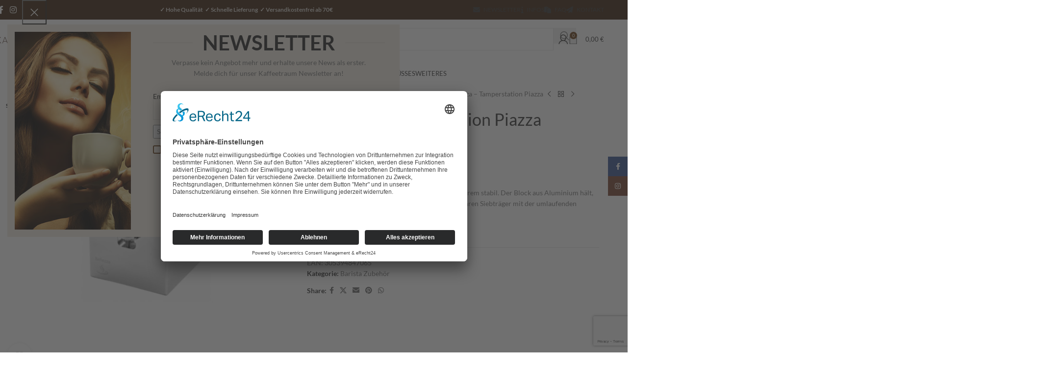

--- FILE ---
content_type: text/html; charset=UTF-8
request_url: https://www.kaffeetraum.com/produkt/bellezza-tamperstation-piazza/
body_size: 52131
content:
<!DOCTYPE html>
<html lang="de" prefix="og: https://ogp.me/ns#">
<head>
	<meta charset="UTF-8">
	<link rel="profile" href="https://gmpg.org/xfn/11">
	<link rel="pingback" href="https://www.kaffeetraum.com/xmlrpc.php">

		<style>img:is([sizes="auto" i], [sizes^="auto," i]) { contain-intrinsic-size: 3000px 1500px }</style>
	
<!-- Suchmaschinen-Optimierung durch Rank Math PRO - https://rankmath.com/ -->
<title>Bellezza - Tamperstation Piazza - KAFFEETRAUM</title>
<meta name="description" content="Auf der Bellezza Tamperstation Piazza tampen Sie extrem stabil. Der Block aus Aluminium hält, was er verspricht und schont Ihre Oberflächen und Ihren Siebträger mit der umlaufenden Gummisicke. Ein richtig starkes Stück."/>
<meta name="robots" content="follow, index, max-snippet:-1, max-video-preview:-1, max-image-preview:large"/>
<link rel="canonical" href="https://www.kaffeetraum.com/produkt/bellezza-tamperstation-piazza/" />
<meta property="og:locale" content="de_DE" />
<meta property="og:type" content="product" />
<meta property="og:title" content="Bellezza - Tamperstation Piazza - KAFFEETRAUM" />
<meta property="og:description" content="Auf der Bellezza Tamperstation Piazza tampen Sie extrem stabil. Der Block aus Aluminium hält, was er verspricht und schont Ihre Oberflächen und Ihren Siebträger mit der umlaufenden Gummisicke. Ein richtig starkes Stück." />
<meta property="og:url" content="https://www.kaffeetraum.com/produkt/bellezza-tamperstation-piazza/" />
<meta property="og:site_name" content="KAFFEETRAUM | hier bestellen &gt;&gt; ✔ schnell geliefert ✔ Kaffeevollautomaten für Gastronomie" />
<meta property="og:updated_time" content="2023-05-12T22:15:04+02:00" />
<meta property="og:image" content="https://www.kaffeetraum.com/wp-content/uploads/2021/12/tamperpiazza.jpg" />
<meta property="og:image:secure_url" content="https://www.kaffeetraum.com/wp-content/uploads/2021/12/tamperpiazza.jpg" />
<meta property="og:image:width" content="900" />
<meta property="og:image:height" content="900" />
<meta property="og:image:alt" content="Bellezza &#8211; Tamperstation Piazza" />
<meta property="og:image:type" content="image/jpeg" />
<meta property="product:price:amount" content="119.99" />
<meta property="product:price:currency" content="EUR" />
<meta name="twitter:card" content="summary_large_image" />
<meta name="twitter:title" content="Bellezza - Tamperstation Piazza - KAFFEETRAUM" />
<meta name="twitter:description" content="Auf der Bellezza Tamperstation Piazza tampen Sie extrem stabil. Der Block aus Aluminium hält, was er verspricht und schont Ihre Oberflächen und Ihren Siebträger mit der umlaufenden Gummisicke. Ein richtig starkes Stück." />
<meta name="twitter:image" content="https://www.kaffeetraum.com/wp-content/uploads/2021/12/tamperpiazza.jpg" />
<meta name="twitter:label1" content="Preis" />
<meta name="twitter:data1" content="119,99&nbsp;&euro;" />
<meta name="twitter:label2" content="Verfügbarkeit" />
<meta name="twitter:data2" content="Nicht vorrätig" />
<script type="application/ld+json" class="rank-math-schema-pro">{"@context":"https://schema.org","@graph":[{"@type":"Place","@id":"https://www.kaffeetraum.com/#place","geo":{"@type":"GeoCoordinates","latitude":"51.1738133","longitude":"7.2191066"},"hasMap":"https://www.google.com/maps/search/?api=1&amp;query=51.1738133,7.2191066,70","address":{"@type":"PostalAddress","streetAddress":"Strucker Str. 2a","addressRegion":"Remscheid","postalCode":"42859"}},{"@type":["CafeOrCoffeeShop","Organization"],"@id":"https://www.kaffeetraum.com/#organization","name":"Kaffeetraum","url":"https://www.kaffeetraum.com","sameAs":["https://www.facebook.com/caffe.effetto/"],"email":"info@kaffeetraum.com","address":{"@type":"PostalAddress","streetAddress":"Strucker Str. 2a","addressRegion":"Remscheid","postalCode":"42859"},"logo":{"@type":"ImageObject","@id":"https://www.kaffeetraum.com/#logo","url":"https://www.kaffeetraum.com/wp-content/uploads/2019/07/Kaffeetraum_Logo.svg","contentUrl":"https://www.kaffeetraum.com/wp-content/uploads/2019/07/Kaffeetraum_Logo.svg","caption":"KAFFEETRAUM | hier bestellen &gt;&gt; \u2714 schnell geliefert \u2714 Kaffeevollautomaten f\u00fcr Gastronomie","inLanguage":"de","width":"230","height":"110"},"openingHours":["Monday,Tuesday,Wednesday,Thursday,Friday,Saturday,Sunday 00:00-00:00"],"location":{"@id":"https://www.kaffeetraum.com/#place"},"image":{"@id":"https://www.kaffeetraum.com/#logo"},"telephone":"+49 (0) 2191 34 29 76"},{"@type":"WebSite","@id":"https://www.kaffeetraum.com/#website","url":"https://www.kaffeetraum.com","name":"KAFFEETRAUM | hier bestellen &gt;&gt; \u2714 schnell geliefert \u2714 Kaffeevollautomaten f\u00fcr Gastronomie","alternateName":"KAFFEETRAUM | Kaffeevollautomaten f\u00fcr Gastronomie","publisher":{"@id":"https://www.kaffeetraum.com/#organization"},"inLanguage":"de"},{"@type":"ImageObject","@id":"https://www.kaffeetraum.com/wp-content/uploads/2021/12/tamperpiazza.jpg","url":"https://www.kaffeetraum.com/wp-content/uploads/2021/12/tamperpiazza.jpg","width":"900","height":"900","inLanguage":"de"},{"@type":"BreadcrumbList","@id":"https://www.kaffeetraum.com/produkt/bellezza-tamperstation-piazza/#breadcrumb","itemListElement":[{"@type":"ListItem","position":"1","item":{"@id":"https://www.kaffeetraum.com","name":"Startseite"}},{"@type":"ListItem","position":"2","item":{"@id":"https://www.kaffeetraum.com/produkt/bellezza-tamperstation-piazza/","name":"Bellezza &#8211; Tamperstation Piazza"}}]},{"@type":"ItemPage","@id":"https://www.kaffeetraum.com/produkt/bellezza-tamperstation-piazza/#webpage","url":"https://www.kaffeetraum.com/produkt/bellezza-tamperstation-piazza/","name":"Bellezza - Tamperstation Piazza - KAFFEETRAUM","datePublished":"2021-12-22T16:32:23+01:00","dateModified":"2023-05-12T22:15:04+02:00","isPartOf":{"@id":"https://www.kaffeetraum.com/#website"},"primaryImageOfPage":{"@id":"https://www.kaffeetraum.com/wp-content/uploads/2021/12/tamperpiazza.jpg"},"inLanguage":"de","breadcrumb":{"@id":"https://www.kaffeetraum.com/produkt/bellezza-tamperstation-piazza/#breadcrumb"}},{"@type":"Product","name":"Bellezza - Tamperstation Piazza - KAFFEETRAUM","description":"Kaffeetraum Produkte: Bellezza - Tamperstation Piazza - KAFFEETRAUM","category":"Ger\u00e4te &amp; Zubeh\u00f6r &gt; Barista Zubeh\u00f6r","mainEntityOfPage":{"@id":"https://www.kaffeetraum.com/produkt/bellezza-tamperstation-piazza/#webpage"},"image":[{"@type":"ImageObject","url":"https://www.kaffeetraum.com/wp-content/uploads/2021/12/tamperpiazza.jpg","height":"900","width":"900"}],"offers":{"@type":"Offer","price":"119.99","priceCurrency":"EUR","priceValidUntil":"2027-12-31","availability":"https://schema.org/OutOfStock","itemCondition":"NewCondition","url":"https://www.kaffeetraum.com/produkt/bellezza-tamperstation-piazza/","seller":{"@type":"Organization","@id":"https://www.kaffeetraum.com/","name":"KAFFEETRAUM | hier bestellen &gt;&gt; \u2714 schnell geliefert \u2714 Kaffeevollautomaten f\u00fcr Gastronomie","url":"https://www.kaffeetraum.com","logo":"https://www.kaffeetraum.com/wp-content/uploads/2019/07/Kaffeetraum_Logo.svg"},"priceSpecification":{"price":"119.99","priceCurrency":"EUR","valueAddedTaxIncluded":"true"}},"@id":"https://www.kaffeetraum.com/produkt/bellezza-tamperstation-piazza/#richSnippet"}]}</script>
<!-- /Rank Math WordPress SEO Plugin -->



<link rel="alternate" type="application/rss+xml" title="KAFFEETRAUM &raquo; Feed" href="https://www.kaffeetraum.com/feed/" />
<link rel="alternate" type="application/rss+xml" title="KAFFEETRAUM &raquo; Kommentar-Feed" href="https://www.kaffeetraum.com/comments/feed/" />
<link rel="alternate" type="application/rss+xml" title="KAFFEETRAUM &raquo; Bellezza &#8211; Tamperstation Piazza-Kommentar-Feed" href="https://www.kaffeetraum.com/produkt/bellezza-tamperstation-piazza/feed/" />
<style id='safe-svg-svg-icon-style-inline-css' type='text/css'>
.safe-svg-cover{text-align:center}.safe-svg-cover .safe-svg-inside{display:inline-block;max-width:100%}.safe-svg-cover svg{fill:currentColor;height:100%;max-height:100%;max-width:100%;width:100%}

</style>
<style id='woocommerce-inline-inline-css' type='text/css'>
.woocommerce form .form-row .required { visibility: visible; }
</style>
<link rel='stylesheet' id='paypalplus-woocommerce-front-css' href='https://www.kaffeetraum.com/wp-content/plugins/woo-paypalplus/public/css/front.min.css?ver=1613558824' type='text/css' media='screen' />
<link data-minify="1" rel='stylesheet' id='flexible-shipping-free-shipping-css' href='https://www.kaffeetraum.com/wp-content/cache/min/1/wp-content/plugins/flexible-shipping/assets/dist/css/free-shipping.css?ver=1755082747' type='text/css' media='all' />
<link data-minify="1" rel='stylesheet' id='woocommerce-gzd-layout-css' href='https://www.kaffeetraum.com/wp-content/cache/min/1/wp-content/plugins/woocommerce-germanized/build/static/layout-styles.css?ver=1755082747' type='text/css' media='all' />
<style id='woocommerce-gzd-layout-inline-css' type='text/css'>
.woocommerce-checkout .shop_table { background-color: #f3ece1; } .product p.deposit-packaging-type { font-size: 1.2em !important; } p.woocommerce-shipping-destination { display: none; }
                .wc-gzd-nutri-score-value-a {
                    background: var(--wpr-bg-ed873d36-5761-405a-8464-935458cb46c5) no-repeat;
                }
                .wc-gzd-nutri-score-value-b {
                    background: var(--wpr-bg-ed5e0383-6fcb-4107-bf48-7ed967eab9f9) no-repeat;
                }
                .wc-gzd-nutri-score-value-c {
                    background: var(--wpr-bg-bdfd5a2b-ee05-4eab-8525-ad82c1b8fb59) no-repeat;
                }
                .wc-gzd-nutri-score-value-d {
                    background: var(--wpr-bg-68c85684-3845-4220-a32a-07efd0625fbc) no-repeat;
                }
                .wc-gzd-nutri-score-value-e {
                    background: var(--wpr-bg-5c3c031e-eabd-48c3-9593-71c91f9d7498) no-repeat;
                }
            
</style>
<link data-minify="1" rel='stylesheet' id='child-style-css' href='https://www.kaffeetraum.com/wp-content/cache/min/1/wp-content/themes/woodmart-child/style.css?ver=1755082747' type='text/css' media='all' />
<link data-minify="1" rel='stylesheet' id='js_composer_front-css' href='https://www.kaffeetraum.com/wp-content/cache/background-css/www.kaffeetraum.com/wp-content/cache/min/1/wp-content/uploads/2024/01/js_composer-1706695557.css?ver=1755082747&wpr_t=1768968001' type='text/css' media='all' />
<link rel='stylesheet' id='wd-style-base-css' href='https://www.kaffeetraum.com/wp-content/cache/background-css/www.kaffeetraum.com/wp-content/themes/woodmart/css/parts/base.min.css?ver=8.2.7&wpr_t=1768968001' type='text/css' media='all' />
<link rel='stylesheet' id='wd-helpers-wpb-elem-css' href='https://www.kaffeetraum.com/wp-content/themes/woodmart/css/parts/helpers-wpb-elem.min.css?ver=8.2.7' type='text/css' media='all' />
<link rel='stylesheet' id='wd-lazy-loading-css' href='https://www.kaffeetraum.com/wp-content/themes/woodmart/css/parts/opt-lazy-load.min.css?ver=8.2.7' type='text/css' media='all' />
<link rel='stylesheet' id='wd-woo-germanized-css' href='https://www.kaffeetraum.com/wp-content/themes/woodmart/css/parts/int-woo-germanized.min.css?ver=8.2.7' type='text/css' media='all' />
<link rel='stylesheet' id='wd-revolution-slider-css' href='https://www.kaffeetraum.com/wp-content/themes/woodmart/css/parts/int-rev-slider.min.css?ver=8.2.7' type='text/css' media='all' />
<link rel='stylesheet' id='wd-woo-klarna-css' href='https://www.kaffeetraum.com/wp-content/themes/woodmart/css/parts/int-woo-klarna.min.css?ver=8.2.7' type='text/css' media='all' />
<link rel='stylesheet' id='wd-wpbakery-base-css' href='https://www.kaffeetraum.com/wp-content/themes/woodmart/css/parts/int-wpb-base.min.css?ver=8.2.7' type='text/css' media='all' />
<link rel='stylesheet' id='wd-wpbakery-base-deprecated-css' href='https://www.kaffeetraum.com/wp-content/themes/woodmart/css/parts/int-wpb-base-deprecated.min.css?ver=8.2.7' type='text/css' media='all' />
<link rel='stylesheet' id='wd-int-wordfence-css' href='https://www.kaffeetraum.com/wp-content/themes/woodmart/css/parts/int-wordfence.min.css?ver=8.2.7' type='text/css' media='all' />
<link rel='stylesheet' id='wd-notices-fixed-css' href='https://www.kaffeetraum.com/wp-content/themes/woodmart/css/parts/woo-opt-sticky-notices-old.min.css?ver=8.2.7' type='text/css' media='all' />
<link rel='stylesheet' id='wd-woocommerce-base-css' href='https://www.kaffeetraum.com/wp-content/themes/woodmart/css/parts/woocommerce-base.min.css?ver=8.2.7' type='text/css' media='all' />
<link rel='stylesheet' id='wd-mod-star-rating-css' href='https://www.kaffeetraum.com/wp-content/themes/woodmart/css/parts/mod-star-rating.min.css?ver=8.2.7' type='text/css' media='all' />
<link rel='stylesheet' id='wd-woocommerce-block-notices-css' href='https://www.kaffeetraum.com/wp-content/themes/woodmart/css/parts/woo-mod-block-notices.min.css?ver=8.2.7' type='text/css' media='all' />
<link rel='stylesheet' id='wd-woo-mod-quantity-css' href='https://www.kaffeetraum.com/wp-content/themes/woodmart/css/parts/woo-mod-quantity.min.css?ver=8.2.7' type='text/css' media='all' />
<link rel='stylesheet' id='wd-woo-single-prod-el-base-css' href='https://www.kaffeetraum.com/wp-content/themes/woodmart/css/parts/woo-single-prod-el-base.min.css?ver=8.2.7' type='text/css' media='all' />
<link rel='stylesheet' id='wd-woo-mod-stock-status-css' href='https://www.kaffeetraum.com/wp-content/themes/woodmart/css/parts/woo-mod-stock-status.min.css?ver=8.2.7' type='text/css' media='all' />
<link rel='stylesheet' id='wd-woo-mod-shop-attributes-css' href='https://www.kaffeetraum.com/wp-content/themes/woodmart/css/parts/woo-mod-shop-attributes.min.css?ver=8.2.7' type='text/css' media='all' />
<link rel='stylesheet' id='wd-opt-form-underline-css' href='https://www.kaffeetraum.com/wp-content/themes/woodmart/css/parts/opt-form-underline.min.css?ver=8.2.7' type='text/css' media='all' />
<link rel='stylesheet' id='wd-header-base-css' href='https://www.kaffeetraum.com/wp-content/themes/woodmart/css/parts/header-base.min.css?ver=8.2.7' type='text/css' media='all' />
<link rel='stylesheet' id='wd-mod-tools-css' href='https://www.kaffeetraum.com/wp-content/themes/woodmart/css/parts/mod-tools.min.css?ver=8.2.7' type='text/css' media='all' />
<link rel='stylesheet' id='wd-header-elements-base-css' href='https://www.kaffeetraum.com/wp-content/themes/woodmart/css/parts/header-el-base.min.css?ver=8.2.7' type='text/css' media='all' />
<link rel='stylesheet' id='wd-social-icons-css' href='https://www.kaffeetraum.com/wp-content/themes/woodmart/css/parts/el-social-icons.min.css?ver=8.2.7' type='text/css' media='all' />
<link rel='stylesheet' id='wd-header-search-css' href='https://www.kaffeetraum.com/wp-content/themes/woodmart/css/parts/header-el-search.min.css?ver=8.2.7' type='text/css' media='all' />
<link rel='stylesheet' id='wd-header-search-form-css' href='https://www.kaffeetraum.com/wp-content/themes/woodmart/css/parts/header-el-search-form.min.css?ver=8.2.7' type='text/css' media='all' />
<link rel='stylesheet' id='wd-wd-search-form-css' href='https://www.kaffeetraum.com/wp-content/themes/woodmart/css/parts/wd-search-form.min.css?ver=8.2.7' type='text/css' media='all' />
<link rel='stylesheet' id='wd-wd-search-results-css' href='https://www.kaffeetraum.com/wp-content/themes/woodmart/css/parts/wd-search-results.min.css?ver=8.2.7' type='text/css' media='all' />
<link rel='stylesheet' id='wd-wd-search-dropdown-css' href='https://www.kaffeetraum.com/wp-content/themes/woodmart/css/parts/wd-search-dropdown.min.css?ver=8.2.7' type='text/css' media='all' />
<link rel='stylesheet' id='wd-wd-search-cat-css' href='https://www.kaffeetraum.com/wp-content/themes/woodmart/css/parts/wd-search-cat.min.css?ver=8.2.7' type='text/css' media='all' />
<link rel='stylesheet' id='wd-header-my-account-dropdown-css' href='https://www.kaffeetraum.com/wp-content/themes/woodmart/css/parts/header-el-my-account-dropdown.min.css?ver=8.2.7' type='text/css' media='all' />
<link rel='stylesheet' id='wd-woo-opt-social-login-css' href='https://www.kaffeetraum.com/wp-content/cache/background-css/www.kaffeetraum.com/wp-content/themes/woodmart/css/parts/woo-opt-social-login.min.css?ver=8.2.7&wpr_t=1768968001' type='text/css' media='all' />
<link rel='stylesheet' id='wd-woo-mod-login-form-css' href='https://www.kaffeetraum.com/wp-content/themes/woodmart/css/parts/woo-mod-login-form.min.css?ver=8.2.7' type='text/css' media='all' />
<link rel='stylesheet' id='wd-header-my-account-css' href='https://www.kaffeetraum.com/wp-content/themes/woodmart/css/parts/header-el-my-account.min.css?ver=8.2.7' type='text/css' media='all' />
<link rel='stylesheet' id='wd-header-cart-css' href='https://www.kaffeetraum.com/wp-content/themes/woodmart/css/parts/header-el-cart.min.css?ver=8.2.7' type='text/css' media='all' />
<link rel='stylesheet' id='wd-widget-shopping-cart-css' href='https://www.kaffeetraum.com/wp-content/themes/woodmart/css/parts/woo-widget-shopping-cart.min.css?ver=8.2.7' type='text/css' media='all' />
<link rel='stylesheet' id='wd-widget-product-list-css' href='https://www.kaffeetraum.com/wp-content/themes/woodmart/css/parts/woo-widget-product-list.min.css?ver=8.2.7' type='text/css' media='all' />
<link rel='stylesheet' id='wd-header-cart-side-css' href='https://www.kaffeetraum.com/wp-content/themes/woodmart/css/parts/header-el-cart-side.min.css?ver=8.2.7' type='text/css' media='all' />
<link rel='stylesheet' id='wd-header-mobile-nav-dropdown-css' href='https://www.kaffeetraum.com/wp-content/themes/woodmart/css/parts/header-el-mobile-nav-dropdown.min.css?ver=8.2.7' type='text/css' media='all' />
<link rel='stylesheet' id='wd-mod-animations-keyframes-css' href='https://www.kaffeetraum.com/wp-content/themes/woodmart/css/parts/int-wbp-el-animations.min.css?ver=8.2.7' type='text/css' media='all' />
<link rel='stylesheet' id='wd-mod-nav-menu-label-css' href='https://www.kaffeetraum.com/wp-content/themes/woodmart/css/parts/mod-nav-menu-label.min.css?ver=8.2.7' type='text/css' media='all' />
<link rel='stylesheet' id='wd-page-title-css' href='https://www.kaffeetraum.com/wp-content/themes/woodmart/css/parts/page-title.min.css?ver=8.2.7' type='text/css' media='all' />
<link rel='stylesheet' id='wd-woo-single-prod-predefined-css' href='https://www.kaffeetraum.com/wp-content/themes/woodmart/css/parts/woo-single-prod-predefined.min.css?ver=8.2.7' type='text/css' media='all' />
<link rel='stylesheet' id='wd-woo-single-prod-and-quick-view-predefined-css' href='https://www.kaffeetraum.com/wp-content/themes/woodmart/css/parts/woo-single-prod-and-quick-view-predefined.min.css?ver=8.2.7' type='text/css' media='all' />
<link rel='stylesheet' id='wd-woo-single-prod-el-tabs-predefined-css' href='https://www.kaffeetraum.com/wp-content/themes/woodmart/css/parts/woo-single-prod-el-tabs-predefined.min.css?ver=8.2.7' type='text/css' media='all' />
<link rel='stylesheet' id='wd-woo-single-prod-el-gallery-css' href='https://www.kaffeetraum.com/wp-content/themes/woodmart/css/parts/woo-single-prod-el-gallery.min.css?ver=8.2.7' type='text/css' media='all' />
<link rel='stylesheet' id='wd-swiper-css' href='https://www.kaffeetraum.com/wp-content/themes/woodmart/css/parts/lib-swiper.min.css?ver=8.2.7' type='text/css' media='all' />
<link rel='stylesheet' id='wd-woo-mod-product-labels-css' href='https://www.kaffeetraum.com/wp-content/themes/woodmart/css/parts/woo-mod-product-labels.min.css?ver=8.2.7' type='text/css' media='all' />
<link rel='stylesheet' id='wd-woo-mod-product-labels-round-css' href='https://www.kaffeetraum.com/wp-content/themes/woodmart/css/parts/woo-mod-product-labels-round.min.css?ver=8.2.7' type='text/css' media='all' />
<link rel='stylesheet' id='wd-swiper-arrows-css' href='https://www.kaffeetraum.com/wp-content/themes/woodmart/css/parts/lib-swiper-arrows.min.css?ver=8.2.7' type='text/css' media='all' />
<link rel='stylesheet' id='wd-photoswipe-css' href='https://www.kaffeetraum.com/wp-content/cache/background-css/www.kaffeetraum.com/wp-content/themes/woodmart/css/parts/lib-photoswipe.min.css?ver=8.2.7&wpr_t=1768968001' type='text/css' media='all' />
<link rel='stylesheet' id='wd-woo-single-prod-el-navigation-css' href='https://www.kaffeetraum.com/wp-content/themes/woodmart/css/parts/woo-single-prod-el-navigation.min.css?ver=8.2.7' type='text/css' media='all' />
<link rel='stylesheet' id='wd-tabs-css' href='https://www.kaffeetraum.com/wp-content/themes/woodmart/css/parts/el-tabs.min.css?ver=8.2.7' type='text/css' media='all' />
<link rel='stylesheet' id='wd-woo-single-prod-el-tabs-opt-layout-tabs-css' href='https://www.kaffeetraum.com/wp-content/themes/woodmart/css/parts/woo-single-prod-el-tabs-opt-layout-tabs.min.css?ver=8.2.7' type='text/css' media='all' />
<link rel='stylesheet' id='wd-accordion-css' href='https://www.kaffeetraum.com/wp-content/themes/woodmart/css/parts/el-accordion.min.css?ver=8.2.7' type='text/css' media='all' />
<link rel='stylesheet' id='wd-accordion-elem-wpb-css' href='https://www.kaffeetraum.com/wp-content/themes/woodmart/css/parts/el-accordion-wpb-elem.min.css?ver=8.2.7' type='text/css' media='all' />
<link rel='stylesheet' id='wd-woo-single-prod-el-reviews-css' href='https://www.kaffeetraum.com/wp-content/themes/woodmart/css/parts/woo-single-prod-el-reviews.min.css?ver=8.2.7' type='text/css' media='all' />
<link rel='stylesheet' id='wd-woo-single-prod-el-reviews-style-1-css' href='https://www.kaffeetraum.com/wp-content/themes/woodmart/css/parts/woo-single-prod-el-reviews-style-1.min.css?ver=8.2.7' type='text/css' media='all' />
<link rel='stylesheet' id='wd-post-types-mod-comments-css' href='https://www.kaffeetraum.com/wp-content/themes/woodmart/css/parts/post-types-mod-comments.min.css?ver=8.2.7' type='text/css' media='all' />
<link rel='stylesheet' id='wd-section-title-css' href='https://www.kaffeetraum.com/wp-content/themes/woodmart/css/parts/el-section-title.min.css?ver=8.2.7' type='text/css' media='all' />
<link rel='stylesheet' id='wd-mod-highlighted-text-css' href='https://www.kaffeetraum.com/wp-content/themes/woodmart/css/parts/mod-highlighted-text.min.css?ver=8.2.7' type='text/css' media='all' />
<link rel='stylesheet' id='wd-product-loop-css' href='https://www.kaffeetraum.com/wp-content/themes/woodmart/css/parts/woo-product-loop.min.css?ver=8.2.7' type='text/css' media='all' />
<link rel='stylesheet' id='wd-product-loop-icons-css' href='https://www.kaffeetraum.com/wp-content/themes/woodmart/css/parts/woo-product-loop-icons.min.css?ver=8.2.7' type='text/css' media='all' />
<link rel='stylesheet' id='wd-add-to-cart-popup-css' href='https://www.kaffeetraum.com/wp-content/themes/woodmart/css/parts/woo-opt-add-to-cart-popup.min.css?ver=8.2.7' type='text/css' media='all' />
<link rel='stylesheet' id='wd-mfp-popup-css' href='https://www.kaffeetraum.com/wp-content/themes/woodmart/css/parts/lib-magnific-popup.min.css?ver=8.2.7' type='text/css' media='all' />
<link rel='stylesheet' id='wd-swiper-pagin-css' href='https://www.kaffeetraum.com/wp-content/themes/woodmart/css/parts/lib-swiper-pagin.min.css?ver=8.2.7' type='text/css' media='all' />
<link rel='stylesheet' id='wd-footer-base-css' href='https://www.kaffeetraum.com/wp-content/themes/woodmart/css/parts/footer-base.min.css?ver=8.2.7' type='text/css' media='all' />
<link rel='stylesheet' id='wd-el-subtitle-style-css' href='https://www.kaffeetraum.com/wp-content/themes/woodmart/css/parts/el-subtitle-style.min.css?ver=8.2.7' type='text/css' media='all' />
<link rel='stylesheet' id='wd-social-icons-styles-css' href='https://www.kaffeetraum.com/wp-content/themes/woodmart/css/parts/el-social-styles.min.css?ver=8.2.7' type='text/css' media='all' />
<link rel='stylesheet' id='wd-widget-wd-recent-posts-css' href='https://www.kaffeetraum.com/wp-content/themes/woodmart/css/parts/widget-wd-recent-posts.min.css?ver=8.2.7' type='text/css' media='all' />
<link rel='stylesheet' id='wd-widget-nav-css' href='https://www.kaffeetraum.com/wp-content/themes/woodmart/css/parts/widget-nav.min.css?ver=8.2.7' type='text/css' media='all' />
<link rel='stylesheet' id='wd-instagram-css' href='https://www.kaffeetraum.com/wp-content/themes/woodmart/css/parts/el-instagram.min.css?ver=8.2.7' type='text/css' media='all' />
<link rel='stylesheet' id='wd-scroll-top-css' href='https://www.kaffeetraum.com/wp-content/themes/woodmart/css/parts/opt-scrolltotop.min.css?ver=8.2.7' type='text/css' media='all' />
<link rel='stylesheet' id='wd-section-title-style-simple-and-brd-css' href='https://www.kaffeetraum.com/wp-content/themes/woodmart/css/parts/el-section-title-style-simple-and-brd.min.css?ver=8.2.7' type='text/css' media='all' />
<link rel='stylesheet' id='wd-sticky-social-buttons-css' href='https://www.kaffeetraum.com/wp-content/themes/woodmart/css/parts/opt-sticky-social.min.css?ver=8.2.7' type='text/css' media='all' />
<link rel='stylesheet' id='wd-sticky-add-to-cart-css' href='https://www.kaffeetraum.com/wp-content/themes/woodmart/css/parts/woo-opt-sticky-add-to-cart.min.css?ver=8.2.7' type='text/css' media='all' />
<link rel='stylesheet' id='wd-woo-mod-quantity-overlap-css' href='https://www.kaffeetraum.com/wp-content/themes/woodmart/css/parts/woo-mod-quantity-overlap.min.css?ver=8.2.7' type='text/css' media='all' />
<link data-minify="1" rel='stylesheet' id='xts-google-fonts-css' href='https://www.kaffeetraum.com/wp-content/cache/min/1/wp-content/uploads/omgf/xts-google-fonts/xts-google-fonts.css?ver=1755082747' type='text/css' media='all' />
<script type="text/javascript" src="https://www.kaffeetraum.com/wp-includes/js/jquery/jquery.min.js?ver=3.7.1" id="jquery-core-js"></script>
<script type="text/javascript" src="//www.kaffeetraum.com/wp-content/plugins/revslider/sr6/assets/js/rbtools.min.js?ver=6.7.37" async id="tp-tools-js"></script>
<script type="text/javascript" src="//www.kaffeetraum.com/wp-content/plugins/revslider/sr6/assets/js/rs6.min.js?ver=6.7.37" async id="revmin-js"></script>
<script type="text/javascript" src="https://www.kaffeetraum.com/wp-content/plugins/woocommerce/assets/js/jquery-blockui/jquery.blockUI.min.js?ver=2.7.0-wc.10.1.3" id="jquery-blockui-js" data-wp-strategy="defer" defer></script>
<script type="text/javascript" id="wc-add-to-cart-js-extra">
/* <![CDATA[ */
var wc_add_to_cart_params = {"ajax_url":"\/wp-admin\/admin-ajax.php","wc_ajax_url":"\/?wc-ajax=%%endpoint%%","i18n_view_cart":"Warenkorb anzeigen","cart_url":"https:\/\/www.kaffeetraum.com\/korb\/","is_cart":"","cart_redirect_after_add":"no"};
/* ]]> */
</script>
<script type="text/javascript" src="https://www.kaffeetraum.com/wp-content/plugins/woocommerce/assets/js/frontend/add-to-cart.min.js?ver=10.1.3" id="wc-add-to-cart-js" data-wp-strategy="defer" defer></script>
<script type="text/javascript" src="https://www.kaffeetraum.com/wp-content/plugins/woocommerce/assets/js/zoom/jquery.zoom.min.js?ver=1.7.21-wc.10.1.3" id="zoom-js" defer="defer" data-wp-strategy="defer"></script>
<script type="text/javascript" id="wc-single-product-js-extra">
/* <![CDATA[ */
var wc_single_product_params = {"i18n_required_rating_text":"Bitte w\u00e4hle eine Bewertung","i18n_rating_options":["1 von 5\u00a0Sternen","2 von 5\u00a0Sternen","3 von 5\u00a0Sternen","4 von 5\u00a0Sternen","5 von 5\u00a0Sternen"],"i18n_product_gallery_trigger_text":"Bildergalerie im Vollbildmodus anzeigen","review_rating_required":"yes","flexslider":{"rtl":false,"animation":"slide","smoothHeight":true,"directionNav":false,"controlNav":"thumbnails","slideshow":false,"animationSpeed":500,"animationLoop":false,"allowOneSlide":false},"zoom_enabled":"","zoom_options":[],"photoswipe_enabled":"","photoswipe_options":{"shareEl":false,"closeOnScroll":false,"history":false,"hideAnimationDuration":0,"showAnimationDuration":0},"flexslider_enabled":""};
/* ]]> */
</script>
<script type="text/javascript" src="https://www.kaffeetraum.com/wp-content/plugins/woocommerce/assets/js/frontend/single-product.min.js?ver=10.1.3" id="wc-single-product-js" defer="defer" data-wp-strategy="defer"></script>
<script type="text/javascript" src="https://www.kaffeetraum.com/wp-content/plugins/woocommerce/assets/js/js-cookie/js.cookie.min.js?ver=2.1.4-wc.10.1.3" id="js-cookie-js" defer="defer" data-wp-strategy="defer"></script>
<script type="text/javascript" id="woocommerce-js-extra">
/* <![CDATA[ */
var woocommerce_params = {"ajax_url":"\/wp-admin\/admin-ajax.php","wc_ajax_url":"\/?wc-ajax=%%endpoint%%","i18n_password_show":"Passwort anzeigen","i18n_password_hide":"Passwort verbergen"};
/* ]]> */
</script>
<script type="text/javascript" src="https://www.kaffeetraum.com/wp-content/plugins/woocommerce/assets/js/frontend/woocommerce.min.js?ver=10.1.3" id="woocommerce-js" defer="defer" data-wp-strategy="defer"></script>
<script data-minify="1" type="text/javascript" src="https://www.kaffeetraum.com/wp-content/cache/min/1/wp-content/plugins/js_composer/assets/js/vendors/woocommerce-add-to-cart.js?ver=1755082747" id="vc_woocommerce-add-to-cart-js-js" defer></script>
<script type="text/javascript" id="wc-gzd-unit-price-observer-queue-js-extra">
/* <![CDATA[ */
var wc_gzd_unit_price_observer_queue_params = {"ajax_url":"\/wp-admin\/admin-ajax.php","wc_ajax_url":"\/?wc-ajax=%%endpoint%%","refresh_unit_price_nonce":"d76d5600fa"};
/* ]]> */
</script>
<script data-minify="1" type="text/javascript" src="https://www.kaffeetraum.com/wp-content/cache/min/1/wp-content/plugins/woocommerce-germanized/build/static/unit-price-observer-queue.js?ver=1755082747" id="wc-gzd-unit-price-observer-queue-js" defer="defer" data-wp-strategy="defer"></script>
<script type="text/javascript" src="https://www.kaffeetraum.com/wp-content/plugins/woocommerce/assets/js/accounting/accounting.min.js?ver=0.4.2" id="accounting-js" defer></script>
<script type="text/javascript" id="wc-gzd-unit-price-observer-js-extra">
/* <![CDATA[ */
var wc_gzd_unit_price_observer_params = {"wrapper":".product","price_selector":{"p.price":{"is_total_price":false,"is_primary_selector":true,"quantity_selector":""}},"replace_price":"1","product_id":"17082","price_decimal_sep":",","price_thousand_sep":".","qty_selector":"input.quantity, input.qty","refresh_on_load":""};
/* ]]> */
</script>
<script data-minify="1" type="text/javascript" src="https://www.kaffeetraum.com/wp-content/cache/min/1/wp-content/plugins/woocommerce-germanized/build/static/unit-price-observer.js?ver=1755082747" id="wc-gzd-unit-price-observer-js" defer="defer" data-wp-strategy="defer"></script>
<script type="text/javascript" src="https://www.kaffeetraum.com/wp-content/themes/woodmart/js/libs/device.min.js?ver=8.2.7" id="wd-device-library-js" defer></script>
<script type="text/javascript" src="https://www.kaffeetraum.com/wp-content/themes/woodmart/js/scripts/global/scrollBar.min.js?ver=8.2.7" id="wd-scrollbar-js"></script>
<script></script><link rel="https://api.w.org/" href="https://www.kaffeetraum.com/wp-json/" /><link rel="alternate" title="JSON" type="application/json" href="https://www.kaffeetraum.com/wp-json/wp/v2/product/17082" /><link rel="EditURI" type="application/rsd+xml" title="RSD" href="https://www.kaffeetraum.com/xmlrpc.php?rsd" />
<meta name="generator" content="WordPress 6.8.3" />
<link rel='shortlink' href='https://www.kaffeetraum.com/?p=17082' />
<link rel="alternate" title="oEmbed (JSON)" type="application/json+oembed" href="https://www.kaffeetraum.com/wp-json/oembed/1.0/embed?url=https%3A%2F%2Fwww.kaffeetraum.com%2Fprodukt%2Fbellezza-tamperstation-piazza%2F" />
<link rel="alternate" title="oEmbed (XML)" type="text/xml+oembed" href="https://www.kaffeetraum.com/wp-json/oembed/1.0/embed?url=https%3A%2F%2Fwww.kaffeetraum.com%2Fprodukt%2Fbellezza-tamperstation-piazza%2F&#038;format=xml" />

		<!-- GA Google Analytics @ https://m0n.co/ga -->
		<script>
			(function(i,s,o,g,r,a,m){i['GoogleAnalyticsObject']=r;i[r]=i[r]||function(){
			(i[r].q=i[r].q||[]).push(arguments)},i[r].l=1*new Date();a=s.createElement(o),
			m=s.getElementsByTagName(o)[0];a.async=1;a.src=g;m.parentNode.insertBefore(a,m)
			})(window,document,'script','https://www.google-analytics.com/analytics.js','ga');
			ga('create', 'UA-203665717-1', 'auto');
			ga('set', 'anonymizeIp', true);
			ga('set', 'forceSSL', true);
			ga('send', 'pageview');
		</script>

	<link rel="preconnect" href="//app.eu.usercentrics.eu">
<link rel="preconnect" href="//api.eu.usercentrics.eu">
<link rel="preconnect" href="//sdp.eu.usercentrics.eu">
<link rel="preload" href="//app.eu.usercentrics.eu/browser-ui/latest/loader.js" as="script">
<link rel="preload" href="//sdp.eu.usercentrics.eu/latest/uc-block.bundle.js" as="script">
<script id="usercentrics-cmp" async data-eu-mode="true" data-settings-id="aGsZdhwuzZf3gt" src="https://app.eu.usercentrics.eu/browser-ui/latest/loader.js"></script>
<script type="application/javascript" src="https://sdp.eu.usercentrics.eu/latest/uc-block.bundle.js" defer></script>					<meta name="viewport" content="width=device-width, initial-scale=1.0, maximum-scale=1.0, user-scalable=no">
										<noscript><style>.woocommerce-product-gallery{ opacity: 1 !important; }</style></noscript>
	<meta name="generator" content="Powered by WPBakery Page Builder - drag and drop page builder for WordPress."/>
<meta name="generator" content="Powered by Slider Revolution 6.7.37 - responsive, Mobile-Friendly Slider Plugin for WordPress with comfortable drag and drop interface." />
<link rel="icon" href="https://www.kaffeetraum.com/wp-content/uploads/2021/09/cropped-favicon-32x32.png" sizes="32x32" />
<link rel="icon" href="https://www.kaffeetraum.com/wp-content/uploads/2021/09/cropped-favicon-192x192.png" sizes="192x192" />
<link rel="apple-touch-icon" href="https://www.kaffeetraum.com/wp-content/uploads/2021/09/cropped-favicon-180x180.png" />
<meta name="msapplication-TileImage" content="https://www.kaffeetraum.com/wp-content/uploads/2021/09/cropped-favicon-270x270.png" />
<script>function setREVStartSize(e){
			//window.requestAnimationFrame(function() {
				window.RSIW = window.RSIW===undefined ? window.innerWidth : window.RSIW;
				window.RSIH = window.RSIH===undefined ? window.innerHeight : window.RSIH;
				try {
					var pw = document.getElementById(e.c).parentNode.offsetWidth,
						newh;
					pw = pw===0 || isNaN(pw) || (e.l=="fullwidth" || e.layout=="fullwidth") ? window.RSIW : pw;
					e.tabw = e.tabw===undefined ? 0 : parseInt(e.tabw);
					e.thumbw = e.thumbw===undefined ? 0 : parseInt(e.thumbw);
					e.tabh = e.tabh===undefined ? 0 : parseInt(e.tabh);
					e.thumbh = e.thumbh===undefined ? 0 : parseInt(e.thumbh);
					e.tabhide = e.tabhide===undefined ? 0 : parseInt(e.tabhide);
					e.thumbhide = e.thumbhide===undefined ? 0 : parseInt(e.thumbhide);
					e.mh = e.mh===undefined || e.mh=="" || e.mh==="auto" ? 0 : parseInt(e.mh,0);
					if(e.layout==="fullscreen" || e.l==="fullscreen")
						newh = Math.max(e.mh,window.RSIH);
					else{
						e.gw = Array.isArray(e.gw) ? e.gw : [e.gw];
						for (var i in e.rl) if (e.gw[i]===undefined || e.gw[i]===0) e.gw[i] = e.gw[i-1];
						e.gh = e.el===undefined || e.el==="" || (Array.isArray(e.el) && e.el.length==0)? e.gh : e.el;
						e.gh = Array.isArray(e.gh) ? e.gh : [e.gh];
						for (var i in e.rl) if (e.gh[i]===undefined || e.gh[i]===0) e.gh[i] = e.gh[i-1];
											
						var nl = new Array(e.rl.length),
							ix = 0,
							sl;
						e.tabw = e.tabhide>=pw ? 0 : e.tabw;
						e.thumbw = e.thumbhide>=pw ? 0 : e.thumbw;
						e.tabh = e.tabhide>=pw ? 0 : e.tabh;
						e.thumbh = e.thumbhide>=pw ? 0 : e.thumbh;
						for (var i in e.rl) nl[i] = e.rl[i]<window.RSIW ? 0 : e.rl[i];
						sl = nl[0];
						for (var i in nl) if (sl>nl[i] && nl[i]>0) { sl = nl[i]; ix=i;}
						var m = pw>(e.gw[ix]+e.tabw+e.thumbw) ? 1 : (pw-(e.tabw+e.thumbw)) / (e.gw[ix]);
						newh =  (e.gh[ix] * m) + (e.tabh + e.thumbh);
					}
					var el = document.getElementById(e.c);
					if (el!==null && el) el.style.height = newh+"px";
					el = document.getElementById(e.c+"_wrapper");
					if (el!==null && el) {
						el.style.height = newh+"px";
						el.style.display = "block";
					}
				} catch(e){
					console.log("Failure at Presize of Slider:" + e)
				}
			//});
		  };</script>
<style>
		
		</style><noscript><style> .wpb_animate_when_almost_visible { opacity: 1; }</style></noscript>			<style id="wd-style-header_142299-css" data-type="wd-style-header_142299">
				:root{
	--wd-top-bar-h: 40px;
	--wd-top-bar-sm-h: 38px;
	--wd-top-bar-sticky-h: .00001px;
	--wd-top-bar-brd-w: .00001px;

	--wd-header-general-h: 80px;
	--wd-header-general-sm-h: 80px;
	--wd-header-general-sticky-h: .00001px;
	--wd-header-general-brd-w: .00001px;

	--wd-header-bottom-h: 30px;
	--wd-header-bottom-sm-h: .00001px;
	--wd-header-bottom-sticky-h: 30px;
	--wd-header-bottom-brd-w: .00001px;

	--wd-header-clone-h: .00001px;

	--wd-header-brd-w: calc(var(--wd-top-bar-brd-w) + var(--wd-header-general-brd-w) + var(--wd-header-bottom-brd-w));
	--wd-header-h: calc(var(--wd-top-bar-h) + var(--wd-header-general-h) + var(--wd-header-bottom-h) + var(--wd-header-brd-w));
	--wd-header-sticky-h: calc(var(--wd-top-bar-sticky-h) + var(--wd-header-general-sticky-h) + var(--wd-header-bottom-sticky-h) + var(--wd-header-clone-h) + var(--wd-header-brd-w));
	--wd-header-sm-h: calc(var(--wd-top-bar-sm-h) + var(--wd-header-general-sm-h) + var(--wd-header-bottom-sm-h) + var(--wd-header-brd-w));
}

.whb-top-bar .wd-dropdown {
	margin-top: 0px;
}

.whb-top-bar .wd-dropdown:after {
	height: 10px;
}






.whb-header-bottom .wd-dropdown {
	margin-top: -5px;
}

.whb-header-bottom .wd-dropdown:after {
	height: 5px;
}

.whb-sticked .whb-header-bottom .wd-dropdown:not(.sub-sub-menu) {
	margin-top: -5px;
}

.whb-sticked .whb-header-bottom .wd-dropdown:not(.sub-sub-menu):after {
	height: 5px;
}


		
.whb-top-bar {
	background-color: rgba(56, 31, 10, 1);
}

.whb-9x1ytaxq7aphtb3npidp form.searchform {
	--wd-form-height: 46px;
}
.whb-general-header {
	border-bottom-width: 0px;border-bottom-style: solid;
}

.whb-header-bottom {
	border-bottom-width: 0px;border-bottom-style: solid;
}
			</style>
						<style id="wd-style-theme_settings_default-css" data-type="wd-style-theme_settings_default">
				@font-face {
	font-weight: normal;
	font-style: normal;
	font-family: "woodmart-font";
	src: url("//www.kaffeetraum.com/wp-content/themes/woodmart/fonts/woodmart-font-1-400.woff2?v=8.2.7") format("woff2");
}

:root {
	--wd-text-font: "Lato", Arial, Helvetica, sans-serif;
	--wd-text-font-weight: 400;
	--wd-text-color: #777777;
	--wd-text-font-size: 14px;
	--wd-title-font: "Lato", Arial, Helvetica, sans-serif;
	--wd-title-font-weight: 400;
	--wd-title-color: #242424;
	--wd-entities-title-font: "Lato", Arial, Helvetica, sans-serif;
	--wd-entities-title-font-weight: 400;
	--wd-entities-title-color: #333333;
	--wd-entities-title-color-hover: rgb(51 51 51 / 65%);
	--wd-alternative-font: "Lato", Arial, Helvetica, sans-serif;
	--wd-widget-title-font: "Lato", Arial, Helvetica, sans-serif;
	--wd-widget-title-font-weight: 900;
	--wd-widget-title-transform: uppercase;
	--wd-widget-title-color: #333;
	--wd-widget-title-font-size: 16px;
	--wd-header-el-font: "Lato", Arial, Helvetica, sans-serif;
	--wd-header-el-font-weight: 400;
	--wd-header-el-transform: uppercase;
	--wd-header-el-font-size: 13px;
	--wd-primary-color: #673b15;
	--wd-alternative-color: #edba64;
	--wd-link-color: #edba64;
	--wd-link-color-hover: #41281b;
	--btn-default-bgcolor: #f7f7f7;
	--btn-default-bgcolor-hover: #efefef;
	--btn-accented-bgcolor: #673b15;
	--btn-accented-bgcolor-hover: #edba64;
	--wd-form-brd-width: 1px;
	--notices-success-bg: #459647;
	--notices-success-color: #fff;
	--notices-warning-bg: #E0B252;
	--notices-warning-color: #fff;
	--wd-sticky-btn-height: 95px;
}
.wd-popup.wd-age-verify {
	--wd-popup-width: 500px;
}
.wd-popup.wd-promo-popup {
	background-color: #f2ece1;
	background-image: none;
	background-repeat: no-repeat;
	background-size: contain;
	background-position: left center;
	--wd-popup-width: 800px;
}
:is(.woodmart-woocommerce-layered-nav, .wd-product-category-filter) .wd-scroll-content {
	max-height: 280px;
}
.wd-page-title {
	background-color: #41281b;
	background-image: var(--wpr-bg-6b9db1f8-a2e4-448e-b780-01b3ea3b1265);
	background-size: cover;
	background-position: center center;
}
.wd-footer {
	background-color: #f9f7f2;
	background-image: var(--wpr-bg-a4a5a169-512b-472f-a3b2-46559a772973);
	background-repeat: no-repeat;
	background-size: contain;
	background-position: right bottom;
}
.wd-popup.popup-quick-view {
	--wd-popup-width: 920px;
}

@media (max-width: 1024px) {
	:root {
		--wd-sticky-btn-height: 95px;
	}

}

@media (max-width: 768.98px) {
	:root {
		--wd-sticky-btn-height: 42px;
	}

}
:root{
--wd-container-w: 1222px;
--wd-form-brd-radius: 0px;
--btn-default-color: #333;
--btn-default-color-hover: #333;
--btn-accented-color: #fff;
--btn-accented-color-hover: #fff;
--btn-default-brd-radius: 0px;
--btn-default-box-shadow: none;
--btn-default-box-shadow-hover: none;
--btn-default-box-shadow-active: none;
--btn-default-bottom: 0px;
--btn-accented-brd-radius: 0px;
--btn-accented-box-shadow: none;
--btn-accented-box-shadow-hover: none;
--btn-accented-box-shadow-active: none;
--btn-accented-bottom: 0px;
--wd-brd-radius: 0px;
}

@media (min-width: 1222px) {
[data-vc-full-width]:not([data-vc-stretch-content]),
:is(.vc_section, .vc_row).wd-section-stretch {
padding-left: calc((100vw - 1222px - var(--wd-sticky-nav-w) - var(--wd-scroll-w)) / 2);
padding-right: calc((100vw - 1222px - var(--wd-sticky-nav-w) - var(--wd-scroll-w)) / 2);
}
}


@font-face {
	font-family: "Lato";
	font-weight: 400;
	font-display:swap;
	font-style: normal;
}

			</style>
			<noscript><style id="rocket-lazyload-nojs-css">.rll-youtube-player, [data-lazy-src]{display:none !important;}</style></noscript><style id="wpr-lazyload-bg-container"></style><style id="wpr-lazyload-bg-exclusion"></style>
<noscript>
<style id="wpr-lazyload-bg-nostyle">.vc_pixel_icon-alert{--wpr-bg-0c943b36-45fb-4754-a697-aca03bda1667: url('https://www.kaffeetraum.com/wp-content/uploads/2024/vc/alert.png');}.vc_pixel_icon-info{--wpr-bg-57d3a613-8133-4363-b4bb-5dcf562d1db7: url('https://www.kaffeetraum.com/wp-content/uploads/2024/vc/info.png');}.vc_pixel_icon-tick{--wpr-bg-08b486d7-d994-4de2-9811-24ea08a570fd: url('https://www.kaffeetraum.com/wp-content/uploads/2024/vc/tick.png');}.vc_pixel_icon-explanation{--wpr-bg-2196ed85-24df-472c-a3bf-664dfc6cbab4: url('https://www.kaffeetraum.com/wp-content/uploads/2024/vc/exclamation.png');}.vc_pixel_icon-address_book{--wpr-bg-f6c8d1d7-8703-4699-ba1a-b45425a9de31: url('https://www.kaffeetraum.com/wp-content/uploads/2024/images/icons/address-book.png');}.vc_pixel_icon-alarm_clock{--wpr-bg-8e8f064e-0490-48f0-8e7e-c176cfa81845: url('https://www.kaffeetraum.com/wp-content/uploads/2024/images/icons/alarm-clock.png');}.vc_pixel_icon-anchor{--wpr-bg-4032660e-e6f1-46a2-b43e-af05e3288438: url('https://www.kaffeetraum.com/wp-content/uploads/2024/images/icons/anchor.png');}.vc_pixel_icon-application_image{--wpr-bg-ca52cf6d-07b9-475a-88c0-a196c8671517: url('https://www.kaffeetraum.com/wp-content/uploads/2024/images/icons/application-image.png');}.vc_pixel_icon-arrow{--wpr-bg-0f624db0-115e-4963-8992-4e9b2771a7a7: url('https://www.kaffeetraum.com/wp-content/uploads/2024/images/icons/arrow.png');}.vc_pixel_icon-asterisk{--wpr-bg-c447754d-8918-41d7-95b9-3a8ecfe6cca5: url('https://www.kaffeetraum.com/wp-content/uploads/2024/images/icons/asterisk.png');}.vc_pixel_icon-hammer{--wpr-bg-77a2db0b-4cd5-4a6b-8fa0-b7a6f9802e26: url('https://www.kaffeetraum.com/wp-content/uploads/2024/images/icons/auction-hammer.png');}.vc_pixel_icon-balloon{--wpr-bg-9e1ad19e-a356-4a18-b794-b95677801cb7: url('https://www.kaffeetraum.com/wp-content/uploads/2024/images/icons/balloon.png');}.vc_pixel_icon-balloon_buzz{--wpr-bg-4aff4768-7028-4657-8257-d8d6dd704ec1: url('https://www.kaffeetraum.com/wp-content/uploads/2024/images/icons/balloon-buzz.png');}.vc_pixel_icon-balloon_facebook{--wpr-bg-5fc7ead1-78b0-41c5-ad8c-769c063a5b36: url('https://www.kaffeetraum.com/wp-content/uploads/2024/images/icons/balloon-facebook.png');}.vc_pixel_icon-balloon_twitter{--wpr-bg-bae6b330-6992-4171-b282-d380d286feeb: url('https://www.kaffeetraum.com/wp-content/uploads/2024/images/icons/balloon-twitter.png');}.vc_pixel_icon-battery{--wpr-bg-c1fc0fba-a90e-4037-abde-b2187247aa59: url('https://www.kaffeetraum.com/wp-content/uploads/2024/images/icons/battery-full.png');}.vc_pixel_icon-binocular{--wpr-bg-68695cad-12bc-441a-93a0-919fe8df5554: url('https://www.kaffeetraum.com/wp-content/uploads/2024/images/icons/binocular.png');}.vc_pixel_icon-document_excel{--wpr-bg-dd30eb30-7c08-4bf4-9b0c-caee35afebb3: url('https://www.kaffeetraum.com/wp-content/uploads/2024/images/icons/blue-document-excel.png');}.vc_pixel_icon-document_image{--wpr-bg-790f757b-bdca-4a36-82b9-116f657f33cf: url('https://www.kaffeetraum.com/wp-content/uploads/2024/images/icons/blue-document-image.png');}.vc_pixel_icon-document_music{--wpr-bg-5e9f4cb0-d894-4965-ae34-dd1d9e8ac104: url('https://www.kaffeetraum.com/wp-content/uploads/2024/images/icons/blue-document-music.png');}.vc_pixel_icon-document_office{--wpr-bg-6ea2f9b6-d543-480c-ba0d-a3ee851b4218: url('https://www.kaffeetraum.com/wp-content/uploads/2024/images/icons/blue-document-office.png');}.vc_pixel_icon-document_pdf{--wpr-bg-135aa098-bf7d-46cc-ae77-830cf5b13215: url('https://www.kaffeetraum.com/wp-content/uploads/2024/images/icons/blue-document-pdf.png');}.vc_pixel_icon-document_powerpoint{--wpr-bg-e6695aed-58a7-4dde-bcc4-0fab369579db: url('https://www.kaffeetraum.com/wp-content/uploads/2024/images/icons/blue-document-powerpoint.png');}.vc_pixel_icon-document_word{--wpr-bg-185cfefb-afcf-41aa-9d40-e15e1603923d: url('https://www.kaffeetraum.com/wp-content/uploads/2024/images/icons/blue-document-word.png');}.vc_pixel_icon-bookmark{--wpr-bg-f1215501-4809-4d4b-9e8a-87c38c00934f: url('https://www.kaffeetraum.com/wp-content/uploads/2024/images/icons/bookmark.png');}.vc_pixel_icon-camcorder{--wpr-bg-7b020573-5aa8-41e0-930a-08dbae8ef0e1: url('https://www.kaffeetraum.com/wp-content/uploads/2024/images/icons/camcorder.png');}.vc_pixel_icon-camera{--wpr-bg-1ca8ed3f-3597-4492-bbab-eefc6924edc8: url('https://www.kaffeetraum.com/wp-content/uploads/2024/images/icons/camera.png');}.vc_pixel_icon-chart{--wpr-bg-9f0316df-ca43-45d6-98ab-e54ab271fe55: url('https://www.kaffeetraum.com/wp-content/uploads/2024/images/icons/chart.png');}.vc_pixel_icon-chart_pie{--wpr-bg-578dc1ae-3ee4-40cd-82ef-3d74b06f279d: url('https://www.kaffeetraum.com/wp-content/uploads/2024/images/icons/chart-pie.png');}.vc_pixel_icon-clock{--wpr-bg-e23cd951-a575-4359-abde-9db34818be52: url('https://www.kaffeetraum.com/wp-content/uploads/2024/images/icons/clock.png');}.vc_pixel_icon-play{--wpr-bg-b3b5f088-9c89-4d6d-b5d8-6059ac4e4dda: url('https://www.kaffeetraum.com/wp-content/uploads/2024/images/icons/control.png');}.vc_pixel_icon-fire{--wpr-bg-96df903d-f565-4122-95f0-0af0c0a864c4: url('https://www.kaffeetraum.com/wp-content/uploads/2024/images/icons/fire.png');}.vc_pixel_icon-heart{--wpr-bg-2f8057c3-fa50-40cb-9d2b-860865847721: url('https://www.kaffeetraum.com/wp-content/uploads/2024/images/icons/heart.png');}.vc_pixel_icon-mail{--wpr-bg-871601c5-78b3-4dc0-b91f-b337348ad616: url('https://www.kaffeetraum.com/wp-content/uploads/2024/images/icons/mail.png');}.vc_pixel_icon-shield{--wpr-bg-2c7c2744-5bec-407e-9f47-d1ba36959534: url('https://www.kaffeetraum.com/wp-content/uploads/2024/images/icons/plus-shield.png');}.vc_pixel_icon-video{--wpr-bg-abf67603-0d0b-41af-8760-2a533e99b134: url('https://www.kaffeetraum.com/wp-content/uploads/2024/images/icons/video.png');}input[type="date"]{--wpr-bg-2975fac2-0bc8-4cf0-a792-a91ed08dca39: url('https://www.kaffeetraum.com/wp-content/themes/woodmart/inc/admin/assets/images/calend-d.svg');}[class*="color-scheme-light"] input[type='date']{--wpr-bg-50f2b85c-2fb1-4939-9e94-9b6edf4ce806: url('https://www.kaffeetraum.com/wp-content/themes/woodmart/inc/admin/assets/images/calend-l.svg');}.wd-social-login .login-goo-link:before{--wpr-bg-e7eb71a5-580b-4c68-9988-2eecf4acde4a: url('https://www.kaffeetraum.com/wp-content/themes/woodmart/images/google-btn-icon.svg');}.pswp__button,[class*="pswp__button--arrow--"]:before{--wpr-bg-eb9abc13-4419-40f0-a1ce-ab41c123f249: url('https://www.kaffeetraum.com/wp-content/themes/woodmart/images/default-skin.png');}.pswp--svg .pswp__button,.pswp--svg [class*="pswp__button--arrow--"]:before{--wpr-bg-64b24abc-a6e0-409f-93f5-f35ead95852f: url('https://www.kaffeetraum.com/wp-content/themes/woodmart/images/default-skin.svg');}.wc-gzd-nutri-score-value-a{--wpr-bg-ed873d36-5761-405a-8464-935458cb46c5: url('https://www.kaffeetraum.com/wp-content/plugins/woocommerce-germanized/assets/images/nutri-score-a.svg');}.wc-gzd-nutri-score-value-b{--wpr-bg-ed5e0383-6fcb-4107-bf48-7ed967eab9f9: url('https://www.kaffeetraum.com/wp-content/plugins/woocommerce-germanized/assets/images/nutri-score-b.svg');}.wc-gzd-nutri-score-value-c{--wpr-bg-bdfd5a2b-ee05-4eab-8525-ad82c1b8fb59: url('https://www.kaffeetraum.com/wp-content/plugins/woocommerce-germanized/assets/images/nutri-score-c.svg');}.wc-gzd-nutri-score-value-d{--wpr-bg-68c85684-3845-4220-a32a-07efd0625fbc: url('https://www.kaffeetraum.com/wp-content/plugins/woocommerce-germanized/assets/images/nutri-score-d.svg');}.wc-gzd-nutri-score-value-e{--wpr-bg-5c3c031e-eabd-48c3-9593-71c91f9d7498: url('https://www.kaffeetraum.com/wp-content/plugins/woocommerce-germanized/assets/images/nutri-score-e.svg');}.wd-page-title{--wpr-bg-6b9db1f8-a2e4-448e-b780-01b3ea3b1265: url('https://www.kaffeetraum.com/wp-content/uploads/2019/06/bg_61.jpg');}.wd-footer{--wpr-bg-a4a5a169-512b-472f-a3b2-46559a772973: url('https://www.kaffeetraum.com/wp-content/uploads/2019/07/bg_footer01.jpg');}</style>
</noscript>
<script type="application/javascript">const rocket_pairs = [{"selector":".vc_pixel_icon-alert","style":".vc_pixel_icon-alert{--wpr-bg-0c943b36-45fb-4754-a697-aca03bda1667: url('https:\/\/www.kaffeetraum.com\/wp-content\/uploads\/2024\/vc\/alert.png');}","hash":"0c943b36-45fb-4754-a697-aca03bda1667","url":"https:\/\/www.kaffeetraum.com\/wp-content\/uploads\/2024\/vc\/alert.png"},{"selector":".vc_pixel_icon-info","style":".vc_pixel_icon-info{--wpr-bg-57d3a613-8133-4363-b4bb-5dcf562d1db7: url('https:\/\/www.kaffeetraum.com\/wp-content\/uploads\/2024\/vc\/info.png');}","hash":"57d3a613-8133-4363-b4bb-5dcf562d1db7","url":"https:\/\/www.kaffeetraum.com\/wp-content\/uploads\/2024\/vc\/info.png"},{"selector":".vc_pixel_icon-tick","style":".vc_pixel_icon-tick{--wpr-bg-08b486d7-d994-4de2-9811-24ea08a570fd: url('https:\/\/www.kaffeetraum.com\/wp-content\/uploads\/2024\/vc\/tick.png');}","hash":"08b486d7-d994-4de2-9811-24ea08a570fd","url":"https:\/\/www.kaffeetraum.com\/wp-content\/uploads\/2024\/vc\/tick.png"},{"selector":".vc_pixel_icon-explanation","style":".vc_pixel_icon-explanation{--wpr-bg-2196ed85-24df-472c-a3bf-664dfc6cbab4: url('https:\/\/www.kaffeetraum.com\/wp-content\/uploads\/2024\/vc\/exclamation.png');}","hash":"2196ed85-24df-472c-a3bf-664dfc6cbab4","url":"https:\/\/www.kaffeetraum.com\/wp-content\/uploads\/2024\/vc\/exclamation.png"},{"selector":".vc_pixel_icon-address_book","style":".vc_pixel_icon-address_book{--wpr-bg-f6c8d1d7-8703-4699-ba1a-b45425a9de31: url('https:\/\/www.kaffeetraum.com\/wp-content\/uploads\/2024\/images\/icons\/address-book.png');}","hash":"f6c8d1d7-8703-4699-ba1a-b45425a9de31","url":"https:\/\/www.kaffeetraum.com\/wp-content\/uploads\/2024\/images\/icons\/address-book.png"},{"selector":".vc_pixel_icon-alarm_clock","style":".vc_pixel_icon-alarm_clock{--wpr-bg-8e8f064e-0490-48f0-8e7e-c176cfa81845: url('https:\/\/www.kaffeetraum.com\/wp-content\/uploads\/2024\/images\/icons\/alarm-clock.png');}","hash":"8e8f064e-0490-48f0-8e7e-c176cfa81845","url":"https:\/\/www.kaffeetraum.com\/wp-content\/uploads\/2024\/images\/icons\/alarm-clock.png"},{"selector":".vc_pixel_icon-anchor","style":".vc_pixel_icon-anchor{--wpr-bg-4032660e-e6f1-46a2-b43e-af05e3288438: url('https:\/\/www.kaffeetraum.com\/wp-content\/uploads\/2024\/images\/icons\/anchor.png');}","hash":"4032660e-e6f1-46a2-b43e-af05e3288438","url":"https:\/\/www.kaffeetraum.com\/wp-content\/uploads\/2024\/images\/icons\/anchor.png"},{"selector":".vc_pixel_icon-application_image","style":".vc_pixel_icon-application_image{--wpr-bg-ca52cf6d-07b9-475a-88c0-a196c8671517: url('https:\/\/www.kaffeetraum.com\/wp-content\/uploads\/2024\/images\/icons\/application-image.png');}","hash":"ca52cf6d-07b9-475a-88c0-a196c8671517","url":"https:\/\/www.kaffeetraum.com\/wp-content\/uploads\/2024\/images\/icons\/application-image.png"},{"selector":".vc_pixel_icon-arrow","style":".vc_pixel_icon-arrow{--wpr-bg-0f624db0-115e-4963-8992-4e9b2771a7a7: url('https:\/\/www.kaffeetraum.com\/wp-content\/uploads\/2024\/images\/icons\/arrow.png');}","hash":"0f624db0-115e-4963-8992-4e9b2771a7a7","url":"https:\/\/www.kaffeetraum.com\/wp-content\/uploads\/2024\/images\/icons\/arrow.png"},{"selector":".vc_pixel_icon-asterisk","style":".vc_pixel_icon-asterisk{--wpr-bg-c447754d-8918-41d7-95b9-3a8ecfe6cca5: url('https:\/\/www.kaffeetraum.com\/wp-content\/uploads\/2024\/images\/icons\/asterisk.png');}","hash":"c447754d-8918-41d7-95b9-3a8ecfe6cca5","url":"https:\/\/www.kaffeetraum.com\/wp-content\/uploads\/2024\/images\/icons\/asterisk.png"},{"selector":".vc_pixel_icon-hammer","style":".vc_pixel_icon-hammer{--wpr-bg-77a2db0b-4cd5-4a6b-8fa0-b7a6f9802e26: url('https:\/\/www.kaffeetraum.com\/wp-content\/uploads\/2024\/images\/icons\/auction-hammer.png');}","hash":"77a2db0b-4cd5-4a6b-8fa0-b7a6f9802e26","url":"https:\/\/www.kaffeetraum.com\/wp-content\/uploads\/2024\/images\/icons\/auction-hammer.png"},{"selector":".vc_pixel_icon-balloon","style":".vc_pixel_icon-balloon{--wpr-bg-9e1ad19e-a356-4a18-b794-b95677801cb7: url('https:\/\/www.kaffeetraum.com\/wp-content\/uploads\/2024\/images\/icons\/balloon.png');}","hash":"9e1ad19e-a356-4a18-b794-b95677801cb7","url":"https:\/\/www.kaffeetraum.com\/wp-content\/uploads\/2024\/images\/icons\/balloon.png"},{"selector":".vc_pixel_icon-balloon_buzz","style":".vc_pixel_icon-balloon_buzz{--wpr-bg-4aff4768-7028-4657-8257-d8d6dd704ec1: url('https:\/\/www.kaffeetraum.com\/wp-content\/uploads\/2024\/images\/icons\/balloon-buzz.png');}","hash":"4aff4768-7028-4657-8257-d8d6dd704ec1","url":"https:\/\/www.kaffeetraum.com\/wp-content\/uploads\/2024\/images\/icons\/balloon-buzz.png"},{"selector":".vc_pixel_icon-balloon_facebook","style":".vc_pixel_icon-balloon_facebook{--wpr-bg-5fc7ead1-78b0-41c5-ad8c-769c063a5b36: url('https:\/\/www.kaffeetraum.com\/wp-content\/uploads\/2024\/images\/icons\/balloon-facebook.png');}","hash":"5fc7ead1-78b0-41c5-ad8c-769c063a5b36","url":"https:\/\/www.kaffeetraum.com\/wp-content\/uploads\/2024\/images\/icons\/balloon-facebook.png"},{"selector":".vc_pixel_icon-balloon_twitter","style":".vc_pixel_icon-balloon_twitter{--wpr-bg-bae6b330-6992-4171-b282-d380d286feeb: url('https:\/\/www.kaffeetraum.com\/wp-content\/uploads\/2024\/images\/icons\/balloon-twitter.png');}","hash":"bae6b330-6992-4171-b282-d380d286feeb","url":"https:\/\/www.kaffeetraum.com\/wp-content\/uploads\/2024\/images\/icons\/balloon-twitter.png"},{"selector":".vc_pixel_icon-battery","style":".vc_pixel_icon-battery{--wpr-bg-c1fc0fba-a90e-4037-abde-b2187247aa59: url('https:\/\/www.kaffeetraum.com\/wp-content\/uploads\/2024\/images\/icons\/battery-full.png');}","hash":"c1fc0fba-a90e-4037-abde-b2187247aa59","url":"https:\/\/www.kaffeetraum.com\/wp-content\/uploads\/2024\/images\/icons\/battery-full.png"},{"selector":".vc_pixel_icon-binocular","style":".vc_pixel_icon-binocular{--wpr-bg-68695cad-12bc-441a-93a0-919fe8df5554: url('https:\/\/www.kaffeetraum.com\/wp-content\/uploads\/2024\/images\/icons\/binocular.png');}","hash":"68695cad-12bc-441a-93a0-919fe8df5554","url":"https:\/\/www.kaffeetraum.com\/wp-content\/uploads\/2024\/images\/icons\/binocular.png"},{"selector":".vc_pixel_icon-document_excel","style":".vc_pixel_icon-document_excel{--wpr-bg-dd30eb30-7c08-4bf4-9b0c-caee35afebb3: url('https:\/\/www.kaffeetraum.com\/wp-content\/uploads\/2024\/images\/icons\/blue-document-excel.png');}","hash":"dd30eb30-7c08-4bf4-9b0c-caee35afebb3","url":"https:\/\/www.kaffeetraum.com\/wp-content\/uploads\/2024\/images\/icons\/blue-document-excel.png"},{"selector":".vc_pixel_icon-document_image","style":".vc_pixel_icon-document_image{--wpr-bg-790f757b-bdca-4a36-82b9-116f657f33cf: url('https:\/\/www.kaffeetraum.com\/wp-content\/uploads\/2024\/images\/icons\/blue-document-image.png');}","hash":"790f757b-bdca-4a36-82b9-116f657f33cf","url":"https:\/\/www.kaffeetraum.com\/wp-content\/uploads\/2024\/images\/icons\/blue-document-image.png"},{"selector":".vc_pixel_icon-document_music","style":".vc_pixel_icon-document_music{--wpr-bg-5e9f4cb0-d894-4965-ae34-dd1d9e8ac104: url('https:\/\/www.kaffeetraum.com\/wp-content\/uploads\/2024\/images\/icons\/blue-document-music.png');}","hash":"5e9f4cb0-d894-4965-ae34-dd1d9e8ac104","url":"https:\/\/www.kaffeetraum.com\/wp-content\/uploads\/2024\/images\/icons\/blue-document-music.png"},{"selector":".vc_pixel_icon-document_office","style":".vc_pixel_icon-document_office{--wpr-bg-6ea2f9b6-d543-480c-ba0d-a3ee851b4218: url('https:\/\/www.kaffeetraum.com\/wp-content\/uploads\/2024\/images\/icons\/blue-document-office.png');}","hash":"6ea2f9b6-d543-480c-ba0d-a3ee851b4218","url":"https:\/\/www.kaffeetraum.com\/wp-content\/uploads\/2024\/images\/icons\/blue-document-office.png"},{"selector":".vc_pixel_icon-document_pdf","style":".vc_pixel_icon-document_pdf{--wpr-bg-135aa098-bf7d-46cc-ae77-830cf5b13215: url('https:\/\/www.kaffeetraum.com\/wp-content\/uploads\/2024\/images\/icons\/blue-document-pdf.png');}","hash":"135aa098-bf7d-46cc-ae77-830cf5b13215","url":"https:\/\/www.kaffeetraum.com\/wp-content\/uploads\/2024\/images\/icons\/blue-document-pdf.png"},{"selector":".vc_pixel_icon-document_powerpoint","style":".vc_pixel_icon-document_powerpoint{--wpr-bg-e6695aed-58a7-4dde-bcc4-0fab369579db: url('https:\/\/www.kaffeetraum.com\/wp-content\/uploads\/2024\/images\/icons\/blue-document-powerpoint.png');}","hash":"e6695aed-58a7-4dde-bcc4-0fab369579db","url":"https:\/\/www.kaffeetraum.com\/wp-content\/uploads\/2024\/images\/icons\/blue-document-powerpoint.png"},{"selector":".vc_pixel_icon-document_word","style":".vc_pixel_icon-document_word{--wpr-bg-185cfefb-afcf-41aa-9d40-e15e1603923d: url('https:\/\/www.kaffeetraum.com\/wp-content\/uploads\/2024\/images\/icons\/blue-document-word.png');}","hash":"185cfefb-afcf-41aa-9d40-e15e1603923d","url":"https:\/\/www.kaffeetraum.com\/wp-content\/uploads\/2024\/images\/icons\/blue-document-word.png"},{"selector":".vc_pixel_icon-bookmark","style":".vc_pixel_icon-bookmark{--wpr-bg-f1215501-4809-4d4b-9e8a-87c38c00934f: url('https:\/\/www.kaffeetraum.com\/wp-content\/uploads\/2024\/images\/icons\/bookmark.png');}","hash":"f1215501-4809-4d4b-9e8a-87c38c00934f","url":"https:\/\/www.kaffeetraum.com\/wp-content\/uploads\/2024\/images\/icons\/bookmark.png"},{"selector":".vc_pixel_icon-camcorder","style":".vc_pixel_icon-camcorder{--wpr-bg-7b020573-5aa8-41e0-930a-08dbae8ef0e1: url('https:\/\/www.kaffeetraum.com\/wp-content\/uploads\/2024\/images\/icons\/camcorder.png');}","hash":"7b020573-5aa8-41e0-930a-08dbae8ef0e1","url":"https:\/\/www.kaffeetraum.com\/wp-content\/uploads\/2024\/images\/icons\/camcorder.png"},{"selector":".vc_pixel_icon-camera","style":".vc_pixel_icon-camera{--wpr-bg-1ca8ed3f-3597-4492-bbab-eefc6924edc8: url('https:\/\/www.kaffeetraum.com\/wp-content\/uploads\/2024\/images\/icons\/camera.png');}","hash":"1ca8ed3f-3597-4492-bbab-eefc6924edc8","url":"https:\/\/www.kaffeetraum.com\/wp-content\/uploads\/2024\/images\/icons\/camera.png"},{"selector":".vc_pixel_icon-chart","style":".vc_pixel_icon-chart{--wpr-bg-9f0316df-ca43-45d6-98ab-e54ab271fe55: url('https:\/\/www.kaffeetraum.com\/wp-content\/uploads\/2024\/images\/icons\/chart.png');}","hash":"9f0316df-ca43-45d6-98ab-e54ab271fe55","url":"https:\/\/www.kaffeetraum.com\/wp-content\/uploads\/2024\/images\/icons\/chart.png"},{"selector":".vc_pixel_icon-chart_pie","style":".vc_pixel_icon-chart_pie{--wpr-bg-578dc1ae-3ee4-40cd-82ef-3d74b06f279d: url('https:\/\/www.kaffeetraum.com\/wp-content\/uploads\/2024\/images\/icons\/chart-pie.png');}","hash":"578dc1ae-3ee4-40cd-82ef-3d74b06f279d","url":"https:\/\/www.kaffeetraum.com\/wp-content\/uploads\/2024\/images\/icons\/chart-pie.png"},{"selector":".vc_pixel_icon-clock","style":".vc_pixel_icon-clock{--wpr-bg-e23cd951-a575-4359-abde-9db34818be52: url('https:\/\/www.kaffeetraum.com\/wp-content\/uploads\/2024\/images\/icons\/clock.png');}","hash":"e23cd951-a575-4359-abde-9db34818be52","url":"https:\/\/www.kaffeetraum.com\/wp-content\/uploads\/2024\/images\/icons\/clock.png"},{"selector":".vc_pixel_icon-play","style":".vc_pixel_icon-play{--wpr-bg-b3b5f088-9c89-4d6d-b5d8-6059ac4e4dda: url('https:\/\/www.kaffeetraum.com\/wp-content\/uploads\/2024\/images\/icons\/control.png');}","hash":"b3b5f088-9c89-4d6d-b5d8-6059ac4e4dda","url":"https:\/\/www.kaffeetraum.com\/wp-content\/uploads\/2024\/images\/icons\/control.png"},{"selector":".vc_pixel_icon-fire","style":".vc_pixel_icon-fire{--wpr-bg-96df903d-f565-4122-95f0-0af0c0a864c4: url('https:\/\/www.kaffeetraum.com\/wp-content\/uploads\/2024\/images\/icons\/fire.png');}","hash":"96df903d-f565-4122-95f0-0af0c0a864c4","url":"https:\/\/www.kaffeetraum.com\/wp-content\/uploads\/2024\/images\/icons\/fire.png"},{"selector":".vc_pixel_icon-heart","style":".vc_pixel_icon-heart{--wpr-bg-2f8057c3-fa50-40cb-9d2b-860865847721: url('https:\/\/www.kaffeetraum.com\/wp-content\/uploads\/2024\/images\/icons\/heart.png');}","hash":"2f8057c3-fa50-40cb-9d2b-860865847721","url":"https:\/\/www.kaffeetraum.com\/wp-content\/uploads\/2024\/images\/icons\/heart.png"},{"selector":".vc_pixel_icon-mail","style":".vc_pixel_icon-mail{--wpr-bg-871601c5-78b3-4dc0-b91f-b337348ad616: url('https:\/\/www.kaffeetraum.com\/wp-content\/uploads\/2024\/images\/icons\/mail.png');}","hash":"871601c5-78b3-4dc0-b91f-b337348ad616","url":"https:\/\/www.kaffeetraum.com\/wp-content\/uploads\/2024\/images\/icons\/mail.png"},{"selector":".vc_pixel_icon-shield","style":".vc_pixel_icon-shield{--wpr-bg-2c7c2744-5bec-407e-9f47-d1ba36959534: url('https:\/\/www.kaffeetraum.com\/wp-content\/uploads\/2024\/images\/icons\/plus-shield.png');}","hash":"2c7c2744-5bec-407e-9f47-d1ba36959534","url":"https:\/\/www.kaffeetraum.com\/wp-content\/uploads\/2024\/images\/icons\/plus-shield.png"},{"selector":".vc_pixel_icon-video","style":".vc_pixel_icon-video{--wpr-bg-abf67603-0d0b-41af-8760-2a533e99b134: url('https:\/\/www.kaffeetraum.com\/wp-content\/uploads\/2024\/images\/icons\/video.png');}","hash":"abf67603-0d0b-41af-8760-2a533e99b134","url":"https:\/\/www.kaffeetraum.com\/wp-content\/uploads\/2024\/images\/icons\/video.png"},{"selector":"input[type=\"date\"]","style":"input[type=\"date\"]{--wpr-bg-2975fac2-0bc8-4cf0-a792-a91ed08dca39: url('https:\/\/www.kaffeetraum.com\/wp-content\/themes\/woodmart\/inc\/admin\/assets\/images\/calend-d.svg');}","hash":"2975fac2-0bc8-4cf0-a792-a91ed08dca39","url":"https:\/\/www.kaffeetraum.com\/wp-content\/themes\/woodmart\/inc\/admin\/assets\/images\/calend-d.svg"},{"selector":"[class*=\"color-scheme-light\"] input[type='date']","style":"[class*=\"color-scheme-light\"] input[type='date']{--wpr-bg-50f2b85c-2fb1-4939-9e94-9b6edf4ce806: url('https:\/\/www.kaffeetraum.com\/wp-content\/themes\/woodmart\/inc\/admin\/assets\/images\/calend-l.svg');}","hash":"50f2b85c-2fb1-4939-9e94-9b6edf4ce806","url":"https:\/\/www.kaffeetraum.com\/wp-content\/themes\/woodmart\/inc\/admin\/assets\/images\/calend-l.svg"},{"selector":".wd-social-login .login-goo-link","style":".wd-social-login .login-goo-link:before{--wpr-bg-e7eb71a5-580b-4c68-9988-2eecf4acde4a: url('https:\/\/www.kaffeetraum.com\/wp-content\/themes\/woodmart\/images\/google-btn-icon.svg');}","hash":"e7eb71a5-580b-4c68-9988-2eecf4acde4a","url":"https:\/\/www.kaffeetraum.com\/wp-content\/themes\/woodmart\/images\/google-btn-icon.svg"},{"selector":".pswp__button,[class*=\"pswp__button--arrow--\"]","style":".pswp__button,[class*=\"pswp__button--arrow--\"]:before{--wpr-bg-eb9abc13-4419-40f0-a1ce-ab41c123f249: url('https:\/\/www.kaffeetraum.com\/wp-content\/themes\/woodmart\/images\/default-skin.png');}","hash":"eb9abc13-4419-40f0-a1ce-ab41c123f249","url":"https:\/\/www.kaffeetraum.com\/wp-content\/themes\/woodmart\/images\/default-skin.png"},{"selector":".pswp--svg .pswp__button,.pswp--svg [class*=\"pswp__button--arrow--\"]","style":".pswp--svg .pswp__button,.pswp--svg [class*=\"pswp__button--arrow--\"]:before{--wpr-bg-64b24abc-a6e0-409f-93f5-f35ead95852f: url('https:\/\/www.kaffeetraum.com\/wp-content\/themes\/woodmart\/images\/default-skin.svg');}","hash":"64b24abc-a6e0-409f-93f5-f35ead95852f","url":"https:\/\/www.kaffeetraum.com\/wp-content\/themes\/woodmart\/images\/default-skin.svg"},{"selector":".wc-gzd-nutri-score-value-a","style":".wc-gzd-nutri-score-value-a{--wpr-bg-ed873d36-5761-405a-8464-935458cb46c5: url('https:\/\/www.kaffeetraum.com\/wp-content\/plugins\/woocommerce-germanized\/assets\/images\/nutri-score-a.svg');}","hash":"ed873d36-5761-405a-8464-935458cb46c5","url":"https:\/\/www.kaffeetraum.com\/wp-content\/plugins\/woocommerce-germanized\/assets\/images\/nutri-score-a.svg"},{"selector":".wc-gzd-nutri-score-value-b","style":".wc-gzd-nutri-score-value-b{--wpr-bg-ed5e0383-6fcb-4107-bf48-7ed967eab9f9: url('https:\/\/www.kaffeetraum.com\/wp-content\/plugins\/woocommerce-germanized\/assets\/images\/nutri-score-b.svg');}","hash":"ed5e0383-6fcb-4107-bf48-7ed967eab9f9","url":"https:\/\/www.kaffeetraum.com\/wp-content\/plugins\/woocommerce-germanized\/assets\/images\/nutri-score-b.svg"},{"selector":".wc-gzd-nutri-score-value-c","style":".wc-gzd-nutri-score-value-c{--wpr-bg-bdfd5a2b-ee05-4eab-8525-ad82c1b8fb59: url('https:\/\/www.kaffeetraum.com\/wp-content\/plugins\/woocommerce-germanized\/assets\/images\/nutri-score-c.svg');}","hash":"bdfd5a2b-ee05-4eab-8525-ad82c1b8fb59","url":"https:\/\/www.kaffeetraum.com\/wp-content\/plugins\/woocommerce-germanized\/assets\/images\/nutri-score-c.svg"},{"selector":".wc-gzd-nutri-score-value-d","style":".wc-gzd-nutri-score-value-d{--wpr-bg-68c85684-3845-4220-a32a-07efd0625fbc: url('https:\/\/www.kaffeetraum.com\/wp-content\/plugins\/woocommerce-germanized\/assets\/images\/nutri-score-d.svg');}","hash":"68c85684-3845-4220-a32a-07efd0625fbc","url":"https:\/\/www.kaffeetraum.com\/wp-content\/plugins\/woocommerce-germanized\/assets\/images\/nutri-score-d.svg"},{"selector":".wc-gzd-nutri-score-value-e","style":".wc-gzd-nutri-score-value-e{--wpr-bg-5c3c031e-eabd-48c3-9593-71c91f9d7498: url('https:\/\/www.kaffeetraum.com\/wp-content\/plugins\/woocommerce-germanized\/assets\/images\/nutri-score-e.svg');}","hash":"5c3c031e-eabd-48c3-9593-71c91f9d7498","url":"https:\/\/www.kaffeetraum.com\/wp-content\/plugins\/woocommerce-germanized\/assets\/images\/nutri-score-e.svg"},{"selector":".wd-page-title","style":".wd-page-title{--wpr-bg-6b9db1f8-a2e4-448e-b780-01b3ea3b1265: url('https:\/\/www.kaffeetraum.com\/wp-content\/uploads\/2019\/06\/bg_61.jpg');}","hash":"6b9db1f8-a2e4-448e-b780-01b3ea3b1265","url":"https:\/\/www.kaffeetraum.com\/wp-content\/uploads\/2019\/06\/bg_61.jpg"},{"selector":".wd-footer","style":".wd-footer{--wpr-bg-a4a5a169-512b-472f-a3b2-46559a772973: url('https:\/\/www.kaffeetraum.com\/wp-content\/uploads\/2019\/07\/bg_footer01.jpg');}","hash":"a4a5a169-512b-472f-a3b2-46559a772973","url":"https:\/\/www.kaffeetraum.com\/wp-content\/uploads\/2019\/07\/bg_footer01.jpg"}]; const rocket_excluded_pairs = [];</script></head>

<body class="wp-singular product-template-default single single-product postid-17082 wp-theme-woodmart wp-child-theme-woodmart-child theme-woodmart woocommerce woocommerce-page woocommerce-no-js wrapper-full-width form-style-underlined  categories-accordion-on woodmart-ajax-shop-on notifications-sticky wd-sticky-btn-on wd-sticky-btn-on-mb tm-responsive wpb-js-composer js-comp-ver-8.6.1 vc_responsive">
			<script type="text/javascript" id="wd-flicker-fix">// Flicker fix.</script>	
	
	<div class="wd-page-wrapper website-wrapper">
									<header class="whb-header whb-header_142299 whb-full-width whb-sticky-shadow whb-scroll-stick whb-sticky-real">
					<div class="whb-main-header">
	
<div class="whb-row whb-top-bar whb-not-sticky-row whb-with-bg whb-without-border whb-color-light whb-flex-equal-sides">
	<div class="container">
		<div class="whb-flex-row whb-top-bar-inner">
			<div class="whb-column whb-col-left whb-column5 whb-visible-lg">
				<div
						class=" wd-social-icons  wd-style-default social-follow wd-shape-circle  whb-6553vbllj9rm0vxxebsn color-scheme-light text-center">
				
				
									<a rel="noopener noreferrer nofollow" href="https://www.facebook.com/caffe.effetto/" target="_blank" class=" wd-social-icon social-facebook" aria-label="Facebook social link">
						<span class="wd-icon"></span>
											</a>
				
				
				
				
									<a rel="noopener noreferrer nofollow" href="https://instagram.com/caffeeffetto" target="_blank" class=" wd-social-icon social-instagram" aria-label="Instagram social link">
						<span class="wd-icon"></span>
											</a>
				
				
				
				
				
				
				
				
				
				
				
				
				
				
				
				
				
				
				
				
				
				
			</div>

		</div>
<div class="whb-column whb-col-center whb-column6 whb-visible-lg">
	
<div class="wd-header-text reset-last-child whb-dtl9evfaascosk2o63qq wd-inline"><p style="text-align: center;"><strong>✓ Hohe Qualität  ✓ Schnelle Lieferung  ✓ Versandkostenfrei ab 70€</strong></p></div>
</div>
<div class="whb-column whb-col-right whb-column7 whb-visible-lg">
	
<div class="wd-header-nav wd-header-secondary-nav whb-v5ibozhhnmswhk5u0jrz text-right" role="navigation" aria-label="Secondary navigation">
	<ul id="menu-top-menu-top-menu" class="menu wd-nav wd-nav-secondary wd-style-separated wd-gap-s"><li id="menu-item-6861" class="menu-item menu-item-type-custom menu-item-object-custom menu-item-home menu-item-6861 item-level-0 menu-simple-dropdown wd-event-hover" ><a href="https://www.kaffeetraum.com/#newsletter" class="woodmart-nav-link"><span class="wd-nav-icon fa fa-envelope"></span><span class="nav-link-text">Newsletter</span></a></li>
<li id="menu-item-6816" class="menu-item menu-item-type-custom menu-item-object-custom menu-item-has-children menu-item-6816 item-level-0 menu-simple-dropdown wd-event-hover" ><a href="http://#" class="woodmart-nav-link"><span class="wd-nav-icon fa fa-info"></span><span class="nav-link-text">Infos</span></a><div class="color-scheme-dark wd-design-default wd-dropdown-menu wd-dropdown"><div class="container wd-entry-content">
<ul class="wd-sub-menu color-scheme-dark">
	<li id="menu-item-6844" class="menu-item menu-item-type-post_type menu-item-object-page menu-item-6844 item-level-1 wd-event-hover" ><a href="https://www.kaffeetraum.com/personalisieren/" class="woodmart-nav-link">Personalisieren</a></li>
	<li id="menu-item-6845" class="menu-item menu-item-type-post_type menu-item-object-page menu-item-6845 item-level-1 wd-event-hover" ><a href="https://www.kaffeetraum.com/produktionswerk/" class="woodmart-nav-link">Produktionswerk</a></li>
	<li id="menu-item-6846" class="menu-item menu-item-type-post_type menu-item-object-page menu-item-6846 item-level-1 wd-event-hover" ><a href="https://www.kaffeetraum.com/sicherer-versand/" class="woodmart-nav-link">Sicherer Versand</a></li>
	<li id="menu-item-13705" class="menu-item menu-item-type-post_type menu-item-object-page menu-item-13705 item-level-1 wd-event-hover" ><a href="https://www.kaffeetraum.com/zahlungsarten/" class="woodmart-nav-link">Zahlungsarten</a></li>
</ul>
</div>
</div>
</li>
<li id="menu-item-6815" class="menu-item menu-item-type-custom menu-item-object-custom menu-item-6815 item-level-0 menu-simple-dropdown wd-event-hover" ><a href="https://www.kaffeetraum.com/kontakt#faq" class="woodmart-nav-link"><span class="wd-nav-icon fa fa-clipboard"></span><span class="nav-link-text">FAQ</span></a></li>
<li id="menu-item-6814" class="menu-item menu-item-type-post_type menu-item-object-page menu-item-6814 item-level-0 menu-simple-dropdown wd-event-hover" ><a href="https://www.kaffeetraum.com/kontakt/" class="woodmart-nav-link"><span class="wd-nav-icon fa fa-paper-plane"></span><span class="nav-link-text">Kontakt</span></a></li>
</ul></div>
</div>
<div class="whb-column whb-col-mobile whb-column_mobile1 whb-hidden-lg">
	
<div class="wd-header-text reset-last-child whb-7cyq1btr4mabw4hcg228 wd-inline">✓ Hohe Qualität  ✓ Schnelle Lieferung  ✓ Versandkostenfrei ab 70€</div>
</div>
		</div>
	</div>
</div>

<div class="whb-row whb-general-header whb-not-sticky-row whb-without-bg whb-without-border whb-color-dark whb-flex-flex-middle">
	<div class="container">
		<div class="whb-flex-row whb-general-header-inner">
			<div class="whb-column whb-col-left whb-column8 whb-visible-lg">
	<div class="site-logo whb-gs8bcnxektjsro21n657 wd-switch-logo">
	<a href="https://www.kaffeetraum.com/" class="wd-logo wd-main-logo" rel="home" aria-label="Site logo">
		<img width="230" height="110" src="data:image/svg+xml,%3Csvg%20xmlns='http://www.w3.org/2000/svg'%20viewBox='0%200%20230%20110'%3E%3C/svg%3E" class="attachment-full size-full" alt="" style="max-width:230px;" decoding="async" data-lazy-src="https://www.kaffeetraum.com/wp-content/uploads/2019/07/Kaffeetraum_Logo.svg" /><noscript><img width="230" height="110" src="https://www.kaffeetraum.com/wp-content/uploads/2019/07/Kaffeetraum_Logo.svg" class="attachment-full size-full" alt="" style="max-width:230px;" decoding="async" /></noscript>	</a>
					<a href="https://www.kaffeetraum.com/" class="wd-logo wd-sticky-logo" rel="home">
			<img width="230" height="110" src="data:image/svg+xml,%3Csvg%20xmlns='http://www.w3.org/2000/svg'%20viewBox='0%200%20230%20110'%3E%3C/svg%3E" class="attachment-full size-full" alt="" style="max-width:230px;" decoding="async" data-lazy-src="https://www.kaffeetraum.com/wp-content/uploads/2019/07/Kaffeetraum_Logo.svg" /><noscript><img width="230" height="110" src="https://www.kaffeetraum.com/wp-content/uploads/2019/07/Kaffeetraum_Logo.svg" class="attachment-full size-full" alt="" style="max-width:230px;" decoding="async" /></noscript>		</a>
	</div>
</div>
<div class="whb-column whb-col-center whb-column9 whb-visible-lg">
	
<div class="whb-space-element whb-dj79sggl127fcx57htw9 " style="width:10px;"></div>
<div class="wd-search-form  wd-header-search-form wd-display-form whb-9x1ytaxq7aphtb3npidp">

<form role="search" method="get" class="searchform  wd-with-cat wd-style-with-bg wd-cat-style-bordered woodmart-ajax-search" action="https://www.kaffeetraum.com/"  data-thumbnail="1" data-price="1" data-post_type="product" data-count="20" data-sku="0" data-symbols_count="3" data-include_cat_search="no" autocomplete="off">
	<input type="text" class="s" placeholder="Suche nach Produkten" value="" name="s" aria-label="Search" title="Suche nach Produkten" required/>
	<input type="hidden" name="post_type" value="product">

	<span class="wd-clear-search wd-hide"></span>

						<div class="wd-search-cat wd-event-click wd-scroll">
				<input type="hidden" name="product_cat" value="0">
				<a href="#" rel="nofollow" data-val="0">
					<span>
						Kategorie wählen					</span>
				</a>
				<div class="wd-dropdown wd-dropdown-search-cat wd-dropdown-menu wd-scroll-content wd-design-default">
					<ul class="wd-sub-menu">
						<li style="display:none;"><a href="#" data-val="0">Kategorie wählen</a></li>
							<li class="cat-item cat-item-130"><a class="pf-value" href="https://www.kaffeetraum.com/produkt-kategorie/geraete-zubehoer/" data-val="geraete-zubehoer" data-title="Geräte &amp; Zubehör" >Geräte &amp; Zubehör</a>
<ul class='children'>
	<li class="cat-item cat-item-138"><a class="pf-value" href="https://www.kaffeetraum.com/produkt-kategorie/geraete-zubehoer/barista-zubehoer/" data-val="barista-zubehoer" data-title="Barista Zubehör" >Barista Zubehör</a>
</li>
	<li class="cat-item cat-item-137"><a class="pf-value" href="https://www.kaffeetraum.com/produkt-kategorie/geraete-zubehoer/kaffeemaschinen-ersatzeile/" data-val="kaffeemaschinen-ersatzeile" data-title="Ersatzteile &amp; Zubehör" >Ersatzteile &amp; Zubehör</a>
	<ul class='children'>
	<li class="cat-item cat-item-2232"><a class="pf-value" href="https://www.kaffeetraum.com/produkt-kategorie/geraete-zubehoer/kaffeemaschinen-ersatzeile/bialetti-zubehoer/" data-val="bialetti-zubehoer" data-title="Bialetti Zubehör" >Bialetti Zubehör</a>
</li>
	</ul>
</li>
	<li class="cat-item cat-item-2266"><a class="pf-value" href="https://www.kaffeetraum.com/produkt-kategorie/geraete-zubehoer/espressokocher/" data-val="espressokocher" data-title="Espressokocher" >Espressokocher</a>
	<ul class='children'>
	<li class="cat-item cat-item-2230"><a class="pf-value" href="https://www.kaffeetraum.com/produkt-kategorie/geraete-zubehoer/espressokocher/bialetti-espressokocher/" data-val="bialetti-espressokocher" data-title="Bialetti Espressokocher" >Bialetti Espressokocher</a>
</li>
	</ul>
</li>
	<li class="cat-item cat-item-133"><a class="pf-value" href="https://www.kaffeetraum.com/produkt-kategorie/geraete-zubehoer/kaffeemuehlen/" data-val="kaffeemuehlen" data-title="Kaffeemühlen" >Kaffeemühlen</a>
</li>
	<li class="cat-item cat-item-134"><a class="pf-value" href="https://www.kaffeetraum.com/produkt-kategorie/geraete-zubehoer/kaffeevollautomaten/" data-val="kaffeevollautomaten" data-title="Kaffeevollautomaten" >Kaffeevollautomaten</a>
</li>
	<li class="cat-item cat-item-2078"><a class="pf-value" href="https://www.kaffeetraum.com/produkt-kategorie/geraete-zubehoer/kannen/" data-val="kannen" data-title="Kannen" >Kannen</a>
</li>
	<li class="cat-item cat-item-135"><a class="pf-value" href="https://www.kaffeetraum.com/produkt-kategorie/geraete-zubehoer/kapsel-padmaschinen/" data-val="kapsel-padmaschinen" data-title="Kapsel-/Padmaschinen" >Kapsel-/Padmaschinen</a>
</li>
	<li class="cat-item cat-item-132"><a class="pf-value" href="https://www.kaffeetraum.com/produkt-kategorie/geraete-zubehoer/reiniger-entkalker/" data-val="reiniger-entkalker" data-title="Reiniger &amp; Entkalker" >Reiniger &amp; Entkalker</a>
	<ul class='children'>
	<li class="cat-item cat-item-2048"><a class="pf-value" href="https://www.kaffeetraum.com/produkt-kategorie/geraete-zubehoer/reiniger-entkalker/entkalker/" data-val="entkalker" data-title="Entkalker" >Entkalker</a>
</li>
	<li class="cat-item cat-item-2050"><a class="pf-value" href="https://www.kaffeetraum.com/produkt-kategorie/geraete-zubehoer/reiniger-entkalker/gruppenreiniger/" data-val="gruppenreiniger" data-title="Gruppenreiniger" >Gruppenreiniger</a>
</li>
	<li class="cat-item cat-item-2049"><a class="pf-value" href="https://www.kaffeetraum.com/produkt-kategorie/geraete-zubehoer/reiniger-entkalker/milchschaumreiniger/" data-val="milchschaumreiniger" data-title="Milchschaumreiniger" >Milchschaumreiniger</a>
</li>
	<li class="cat-item cat-item-2079"><a class="pf-value" href="https://www.kaffeetraum.com/produkt-kategorie/geraete-zubehoer/reiniger-entkalker/reiniger/" data-val="reiniger" data-title="Reiniger" >Reiniger</a>
</li>
	<li class="cat-item cat-item-2047"><a class="pf-value" href="https://www.kaffeetraum.com/produkt-kategorie/geraete-zubehoer/reiniger-entkalker/renigungsbuersten/" data-val="renigungsbuersten" data-title="Renigungsbürsten" >Renigungsbürsten</a>
</li>
	<li class="cat-item cat-item-2080"><a class="pf-value" href="https://www.kaffeetraum.com/produkt-kategorie/geraete-zubehoer/reiniger-entkalker/wartungszubehoer/" data-val="wartungszubehoer" data-title="Wartungszubehör" >Wartungszubehör</a>
</li>
	</ul>
</li>
	<li class="cat-item cat-item-136"><a class="pf-value" href="https://www.kaffeetraum.com/produkt-kategorie/geraete-zubehoer/siebtraeger/" data-val="siebtraeger" data-title="Siebträger" >Siebträger</a>
</li>
	<li class="cat-item cat-item-131"><a class="pf-value" href="https://www.kaffeetraum.com/produkt-kategorie/geraete-zubehoer/wasserfilter-systeme/" data-val="wasserfilter-systeme" data-title="Wasserfilter / Systeme" >Wasserfilter / Systeme</a>
</li>
</ul>
</li>
	<li class="cat-item cat-item-139"><a class="pf-value" href="https://www.kaffeetraum.com/produkt-kategorie/instant/" data-val="instant" data-title="Instant" >Instant</a>
</li>
	<li class="cat-item cat-item-60"><a class="pf-value" href="https://www.kaffeetraum.com/produkt-kategorie/kaffee-caffe/" data-val="kaffee-caffe" data-title="Kaffee - Caffè" >Kaffee &#8211; Caffè</a>
<ul class='children'>
	<li class="cat-item cat-item-53"><a class="pf-value" href="https://www.kaffeetraum.com/produkt-kategorie/kaffee-caffe/borbone/" data-val="borbone" data-title="Borbone" >Borbone</a>
	<ul class='children'>
	<li class="cat-item cat-item-64"><a class="pf-value" href="https://www.kaffeetraum.com/produkt-kategorie/kaffee-caffe/borbone/bohnen-borbone/" data-val="bohnen-borbone" data-title="Bohnen" >Bohnen</a>
</li>
	<li class="cat-item cat-item-54"><a class="pf-value" href="https://www.kaffeetraum.com/produkt-kategorie/kaffee-caffe/borbone/ese-pads-borbone/" data-val="ese-pads-borbone" data-title="ESE Pads" >ESE Pads</a>
</li>
	<li class="cat-item cat-item-2089"><a class="pf-value" href="https://www.kaffeetraum.com/produkt-kategorie/kaffee-caffe/borbone/lavazza-a-modo-mio/" data-val="lavazza-a-modo-mio" data-title="Lavazza A Modo Mio" >Lavazza A Modo Mio</a>
</li>
	<li class="cat-item cat-item-2088"><a class="pf-value" href="https://www.kaffeetraum.com/produkt-kategorie/kaffee-caffe/borbone/lavazza-point/" data-val="lavazza-point" data-title="Lavazza Point" >Lavazza Point</a>
</li>
	<li class="cat-item cat-item-146"><a class="pf-value" href="https://www.kaffeetraum.com/produkt-kategorie/kaffee-caffe/borbone/respresso-borbone-nespresso/" data-val="respresso-borbone-nespresso" data-title="Nespresso Kompatibel" >Nespresso Kompatibel</a>
</li>
	</ul>
</li>
	<li class="cat-item cat-item-61"><a class="pf-value" href="https://www.kaffeetraum.com/produkt-kategorie/kaffee-caffe/caffe-effetto/" data-val="caffe-effetto" data-title="Caffè effetto" >Caffè effetto</a>
	<ul class='children'>
	<li class="cat-item cat-item-62"><a class="pf-value" href="https://www.kaffeetraum.com/produkt-kategorie/kaffee-caffe/caffe-effetto/bohnen/" data-val="bohnen" data-title="Bohnen" >Bohnen</a>
</li>
	<li class="cat-item cat-item-63"><a class="pf-value" href="https://www.kaffeetraum.com/produkt-kategorie/kaffee-caffe/caffe-effetto/ese-pads-caffe-effetto/" data-val="ese-pads-caffe-effetto" data-title="ESE Pads" >ESE Pads</a>
</li>
	</ul>
</li>
	<li class="cat-item cat-item-2259"><a class="pf-value" href="https://www.kaffeetraum.com/produkt-kategorie/kaffee-caffe/casa-zarrella/" data-val="casa-zarrella" data-title="Casa Zarrella" >Casa Zarrella</a>
	<ul class='children'>
	<li class="cat-item cat-item-2260"><a class="pf-value" href="https://www.kaffeetraum.com/produkt-kategorie/kaffee-caffe/casa-zarrella/bohnen-casa-zarrella/" data-val="bohnen-casa-zarrella" data-title="Bohnen" >Bohnen</a>
</li>
	<li class="cat-item cat-item-2261"><a class="pf-value" href="https://www.kaffeetraum.com/produkt-kategorie/kaffee-caffe/casa-zarrella/gemahlen/" data-val="gemahlen" data-title="gemahlen" >gemahlen</a>
</li>
	</ul>
</li>
	<li class="cat-item cat-item-65"><a class="pf-value" href="https://www.kaffeetraum.com/produkt-kategorie/kaffee-caffe/kimbo/" data-val="kimbo" data-title="Kimbo" >Kimbo</a>
	<ul class='children'>
	<li class="cat-item cat-item-66"><a class="pf-value" href="https://www.kaffeetraum.com/produkt-kategorie/kaffee-caffe/kimbo/gemahlen-macinato/" data-val="gemahlen-macinato" data-title="gemahlen - macinato" >gemahlen &#8211; macinato</a>
</li>
	</ul>
</li>
	<li class="cat-item cat-item-67"><a class="pf-value" href="https://www.kaffeetraum.com/produkt-kategorie/kaffee-caffe/mocambo/" data-val="mocambo" data-title="Mocambo" >Mocambo</a>
	<ul class='children'>
	<li class="cat-item cat-item-68"><a class="pf-value" href="https://www.kaffeetraum.com/produkt-kategorie/kaffee-caffe/mocambo/bohnen-mocambo/" data-val="bohnen-mocambo" data-title="Bohnen" >Bohnen</a>
</li>
	</ul>
</li>
</ul>
</li>
	<li class="cat-item cat-item-2233"><a class="pf-value" href="https://www.kaffeetraum.com/produkt-kategorie/kuechengeraete/" data-val="kuechengeraete" data-title="Küchengeräte" >Küchengeräte</a>
<ul class='children'>
	<li class="cat-item cat-item-2236"><a class="pf-value" href="https://www.kaffeetraum.com/produkt-kategorie/kuechengeraete/kuehltische/" data-val="kuehltische" data-title="Kühltische" >Kühltische</a>
</li>
	<li class="cat-item cat-item-2234"><a class="pf-value" href="https://www.kaffeetraum.com/produkt-kategorie/kuechengeraete/pizzaoefen/" data-val="pizzaoefen" data-title="Pizzaöfen" >Pizzaöfen</a>
</li>
	<li class="cat-item cat-item-2237"><a class="pf-value" href="https://www.kaffeetraum.com/produkt-kategorie/kuechengeraete/pizzatische/" data-val="pizzatische" data-title="Pizzatische" >Pizzatische</a>
</li>
	<li class="cat-item cat-item-2262"><a class="pf-value" href="https://www.kaffeetraum.com/produkt-kategorie/kuechengeraete/sodamaker-sahnespender/" data-val="sodamaker-sahnespender" data-title="Sodamaker &amp; Sahnespender" >Sodamaker &amp; Sahnespender</a>
</li>
	<li class="cat-item cat-item-2249"><a class="pf-value" href="https://www.kaffeetraum.com/produkt-kategorie/kuechengeraete/teigbehaelter/" data-val="teigbehaelter" data-title="Teigbehälter" >Teigbehälter</a>
</li>
	<li class="cat-item cat-item-2235"><a class="pf-value" href="https://www.kaffeetraum.com/produkt-kategorie/kuechengeraete/teigmaschinen/" data-val="teigmaschinen" data-title="Teigmaschinen" >Teigmaschinen</a>
</li>
</ul>
</li>
	<li class="cat-item cat-item-2242"><a class="pf-value" href="https://www.kaffeetraum.com/produkt-kategorie/pflegeartikel/" data-val="pflegeartikel" data-title="Pflegeartikel" >Pflegeartikel</a>
<ul class='children'>
	<li class="cat-item cat-item-2243"><a class="pf-value" href="https://www.kaffeetraum.com/produkt-kategorie/pflegeartikel/baden-duschen/" data-val="baden-duschen" data-title="Baden &amp; Duschen" >Baden &amp; Duschen</a>
</li>
	<li class="cat-item cat-item-2248"><a class="pf-value" href="https://www.kaffeetraum.com/produkt-kategorie/pflegeartikel/cremes-puder/" data-val="cremes-puder" data-title="Cremes &amp; Puder" >Cremes &amp; Puder</a>
</li>
	<li class="cat-item cat-item-2245"><a class="pf-value" href="https://www.kaffeetraum.com/produkt-kategorie/pflegeartikel/deo-parfuem/" data-val="deo-parfuem" data-title="Deo &amp; Parfüm" >Deo &amp; Parfüm</a>
</li>
	<li class="cat-item cat-item-2247"><a class="pf-value" href="https://www.kaffeetraum.com/produkt-kategorie/pflegeartikel/raumduefte/" data-val="raumduefte" data-title="Raumdüfte" >Raumdüfte</a>
</li>
	<li class="cat-item cat-item-2244"><a class="pf-value" href="https://www.kaffeetraum.com/produkt-kategorie/pflegeartikel/seife/" data-val="seife" data-title="Seife" >Seife</a>
</li>
	<li class="cat-item cat-item-2246"><a class="pf-value" href="https://www.kaffeetraum.com/produkt-kategorie/pflegeartikel/waschmittel/" data-val="waschmittel" data-title="Waschmittel" >Waschmittel</a>
</li>
</ul>
</li>
	<li class="cat-item cat-item-43"><a class="pf-value" href="https://www.kaffeetraum.com/produkt-kategorie/suesses/" data-val="suesses" data-title="Süßes" >Süßes</a>
<ul class='children'>
	<li class="cat-item cat-item-2321"><a class="pf-value" href="https://www.kaffeetraum.com/produkt-kategorie/suesses/kekse/" data-val="kekse" data-title="Kekse" >Kekse</a>
	<ul class='children'>
	<li class="cat-item cat-item-2319"><a class="pf-value" href="https://www.kaffeetraum.com/produkt-kategorie/suesses/kekse/amarettini/" data-val="amarettini" data-title="Amarettini" >Amarettini</a>
</li>
	<li class="cat-item cat-item-2306"><a class="pf-value" href="https://www.kaffeetraum.com/produkt-kategorie/suesses/kekse/biskuitkekse/" data-val="biskuitkekse" data-title="Biskuitkekse" >Biskuitkekse</a>
</li>
	<li class="cat-item cat-item-2315"><a class="pf-value" href="https://www.kaffeetraum.com/produkt-kategorie/suesses/kekse/cantuccini/" data-val="cantuccini" data-title="Cantuccini" >Cantuccini</a>
</li>
	</ul>
</li>
	<li class="cat-item cat-item-2323"><a class="pf-value" href="https://www.kaffeetraum.com/produkt-kategorie/suesses/suessigkeiten/" data-val="suessigkeiten" data-title="Süßigkeiten" >Süßigkeiten</a>
	<ul class='children'>
	<li class="cat-item cat-item-2309"><a class="pf-value" href="https://www.kaffeetraum.com/produkt-kategorie/suesses/suessigkeiten/aufstrich/" data-val="aufstrich" data-title="Aufstrich" >Aufstrich</a>
</li>
	<li class="cat-item cat-item-2317"><a class="pf-value" href="https://www.kaffeetraum.com/produkt-kategorie/suesses/suessigkeiten/confetti/" data-val="confetti" data-title="Confetti" >Confetti</a>
</li>
	<li class="cat-item cat-item-2325"><a class="pf-value" href="https://www.kaffeetraum.com/produkt-kategorie/suesses/suessigkeiten/bonbons/" data-val="bonbons" data-title="Kaffee Bonbons" >Kaffee Bonbons</a>
</li>
	</ul>
</li>
	<li class="cat-item cat-item-2308"><a class="pf-value" href="https://www.kaffeetraum.com/produkt-kategorie/suesses/weichgebaeck/" data-val="weichgebaeck" data-title="Weichgebäck" >Weichgebäck</a>
	<ul class='children'>
	<li class="cat-item cat-item-2305"><a class="pf-value" href="https://www.kaffeetraum.com/produkt-kategorie/suesses/weichgebaeck/brioche/" data-val="brioche" data-title="Brioche" >Brioche</a>
</li>
	<li class="cat-item cat-item-2326"><a class="pf-value" href="https://www.kaffeetraum.com/produkt-kategorie/suesses/weichgebaeck/kuchen/" data-val="kuchen" data-title="Kuchen" >Kuchen</a>
</li>
	<li class="cat-item cat-item-2322"><a class="pf-value" href="https://www.kaffeetraum.com/produkt-kategorie/suesses/weichgebaeck/mini-kuchen/" data-val="mini-kuchen" data-title="Mini-Kuchen" >Mini-Kuchen</a>
</li>
	<li class="cat-item cat-item-2304"><a class="pf-value" href="https://www.kaffeetraum.com/produkt-kategorie/suesses/weichgebaeck/panettone-pandoro/" data-val="panettone-pandoro" data-title="Panettone &amp; Pandoro" >Panettone &amp; Pandoro</a>
</li>
	</ul>
</li>
</ul>
</li>
	<li class="cat-item cat-item-56"><a class="pf-value" href="https://www.kaffeetraum.com/produkt-kategorie/tassen/" data-val="tassen" data-title="Tassen" >Tassen</a>
<ul class='children'>
	<li class="cat-item cat-item-39"><a class="pf-value" href="https://www.kaffeetraum.com/produkt-kategorie/tassen/cappuccino-lattetassen/" data-val="cappuccino-lattetassen" data-title="aip® Cappuccino- &amp; Lattetassen" >aip® Cappuccino- &amp; Lattetassen</a>
</li>
	<li class="cat-item cat-item-38"><a class="pf-value" href="https://www.kaffeetraum.com/produkt-kategorie/tassen/espressotassen/" data-val="espressotassen" data-title="aip® Espressotassen" >aip® Espressotassen</a>
</li>
	<li class="cat-item cat-item-2231"><a class="pf-value" href="https://www.kaffeetraum.com/produkt-kategorie/tassen/borbone-tassen/" data-val="borbone-tassen" data-title="Borbone Tassen" >Borbone Tassen</a>
</li>
</ul>
</li>
	<li class="cat-item cat-item-141"><a class="pf-value" href="https://www.kaffeetraum.com/produkt-kategorie/to-go/" data-val="to-go" data-title="TO GO" >TO GO</a>
</li>
	<li class="cat-item cat-item-2385"><a class="pf-value" href="https://www.kaffeetraum.com/produkt-kategorie/black-week/" data-val="black-week" data-title="Top-Angebote" >Top-Angebote</a>
</li>
	<li class="cat-item cat-item-50"><a class="pf-value" href="https://www.kaffeetraum.com/produkt-kategorie/weiteres/" data-val="weiteres" data-title="Weiteres" >Weiteres</a>
<ul class='children'>
	<li class="cat-item cat-item-150"><a class="pf-value" href="https://www.kaffeetraum.com/produkt-kategorie/weiteres/lebensmittel/" data-val="lebensmittel" data-title="Lebensmittel" >Lebensmittel</a>
	<ul class='children'>
	<li class="cat-item cat-item-2258"><a class="pf-value" href="https://www.kaffeetraum.com/produkt-kategorie/weiteres/lebensmittel/antipasti/" data-val="antipasti" data-title="Antipasti" >Antipasti</a>
</li>
	<li class="cat-item cat-item-2239"><a class="pf-value" href="https://www.kaffeetraum.com/produkt-kategorie/weiteres/lebensmittel/essig-oel/" data-val="essig-oel" data-title="Essig &amp; Öl" >Essig &amp; Öl</a>
</li>
	<li class="cat-item cat-item-2240"><a class="pf-value" href="https://www.kaffeetraum.com/produkt-kategorie/weiteres/lebensmittel/mehl/" data-val="mehl" data-title="Mehl" >Mehl</a>
</li>
	<li class="cat-item cat-item-2241"><a class="pf-value" href="https://www.kaffeetraum.com/produkt-kategorie/weiteres/lebensmittel/pizzaboeden/" data-val="pizzaboeden" data-title="Pizzaböden" >Pizzaböden</a>
</li>
	<li class="cat-item cat-item-2238"><a class="pf-value" href="https://www.kaffeetraum.com/produkt-kategorie/weiteres/lebensmittel/soft-getraenke/" data-val="soft-getraenke" data-title="Soft Getränke" >Soft Getränke</a>
</li>
	</ul>
</li>
	<li class="cat-item cat-item-151"><a class="pf-value" href="https://www.kaffeetraum.com/produkt-kategorie/weiteres/spiele/" data-val="spiele" data-title="Spiele" >Spiele</a>
</li>
	<li class="cat-item cat-item-148"><a class="pf-value" href="https://www.kaffeetraum.com/produkt-kategorie/weiteres/spirituosen/" data-val="spirituosen" data-title="Spirituosen" >Spirituosen</a>
</li>
</ul>
</li>
					</ul>
				</div>
			</div>
				
	<button type="submit" class="searchsubmit">
		<span>
			Search		</span>
			</button>
</form>

	<div class="wd-search-results-wrapper">
		<div class="wd-search-results wd-dropdown-results wd-dropdown wd-scroll">
			<div class="wd-scroll-content">
				
				
							</div>
		</div>
	</div>

</div>

<div class="whb-space-element whb-du35lxydxzaq42x2ja93 " style="width:10px;"></div>
</div>
<div class="whb-column whb-col-right whb-column10 whb-visible-lg">
	<div class="wd-header-my-account wd-tools-element wd-event-hover wd-design-1 wd-account-style-icon whb-vssfpylqqax9pvkfnxoz">
			<a href="https://www.kaffeetraum.com/mein-konto/" title="Mein Konto">
			
				<span class="wd-tools-icon">
									</span>
				<span class="wd-tools-text">
				Login / Register			</span>

					</a>

		
					<div class="wd-dropdown wd-dropdown-register">
						<div class="login-dropdown-inner woocommerce">
							<span class="wd-heading"><span class="title">Einloggen</span><a class="create-account-link" href="https://www.kaffeetraum.com/mein-konto/?action=register">Konto erstellen</a></span>
										<form id="customer_login" method="post" class="login woocommerce-form woocommerce-form-login
						" action="https://www.kaffeetraum.com/mein-konto/" 			>

				
				
				<p class="woocommerce-FormRow woocommerce-FormRow--wide form-row form-row-wide form-row-username">
					<label for="username">Benutzername oder E-Mail-Adresse&nbsp;<span class="required" aria-hidden="true">*</span><span class="screen-reader-text">Erforderlich</span></label>
					<input type="text" class="woocommerce-Input woocommerce-Input--text input-text" name="username" id="username" autocomplete="username" value="" />				</p>
				<p class="woocommerce-FormRow woocommerce-FormRow--wide form-row form-row-wide form-row-password">
					<label for="password">Password&nbsp;<span class="required" aria-hidden="true">*</span><span class="screen-reader-text">Erforderlich</span></label>
					<input class="woocommerce-Input woocommerce-Input--text input-text" type="password" name="password" id="password" autocomplete="current-password" />
				</p>

				
				<p class="form-row">
					<input type="hidden" id="woocommerce-login-nonce" name="woocommerce-login-nonce" value="8a30d11669" /><input type="hidden" name="_wp_http_referer" value="/produkt/bellezza-tamperstation-piazza/" />										<button type="submit" class="button woocommerce-button woocommerce-form-login__submit" name="login" value="Log in">Log in</button>
				</p>

				<p class="login-form-footer">
					<a href="https://www.kaffeetraum.com/mein-konto/passwort-vergessen/" class="woocommerce-LostPassword lost_password">Passwort vergessen?</a>
					<label class="woocommerce-form__label woocommerce-form__label-for-checkbox woocommerce-form-login__rememberme">
						<input class="woocommerce-form__input woocommerce-form__input-checkbox" name="rememberme" type="checkbox" value="forever" title="Erinnere dich an mich" aria-label="Erinnere dich an mich" /> <span>Erinnere dich an mich</span>
					</label>
				</p>

														<p class="title wd-login-divider"><span>oder anmdelen mit</span></p>
					<div class="wd-social-login">
													<a href="https://www.kaffeetraum.com/mein-konto/?social_auth=facebook" class="login-fb-link btn">
								Facebook							</a>
																			<a href="https://www.kaffeetraum.com/mein-konto/?social_auth=google" class="login-goo-link btn">
								Google							</a>
																	</div>
				
							</form>

		
						</div>
					</div>
					</div>

<div class="wd-header-cart wd-tools-element wd-design-2 wd-tools-custom-icon wd-event-hover whb-nedhm962r512y1xz9j06">
	<a href="https://www.kaffeetraum.com/korb/" title="Dein Warenkorb">
		
			<span class="wd-tools-icon">
									<img width="64" height="64" src="https://www.kaffeetraum.com/wp-content/uploads/2017/06/wood-blog-placeholder.jpg" class="wd-custom-icon wd-lazy-fade" alt="" decoding="async" data-src="https://www.kaffeetraum.com/wp-content/uploads/2018/06/glass-shopping-bag.svg" srcset="" />															<span class="wd-cart-number wd-tools-count">0 <span>items</span></span>
									</span>
			<span class="wd-tools-text">
				
										<span class="wd-cart-subtotal"><span class="woocommerce-Price-amount amount"><bdi>0,00&nbsp;<span class="woocommerce-Price-currencySymbol">&euro;</span></bdi></span></span>
					</span>

			</a>
			<div class="wd-dropdown wd-dropdown-cart">
			<div class="widget woocommerce widget_shopping_cart"><div class="widget_shopping_cart_content"></div></div>		</div>
	</div>
</div>
<div class="whb-column whb-mobile-left whb-column_mobile2 whb-hidden-lg">
	<div class="site-logo whb-lt7vdqgaccmapftzurvt wd-switch-logo">
	<a href="https://www.kaffeetraum.com/" class="wd-logo wd-main-logo" rel="home" aria-label="Site logo">
		<img width="230" height="110" src="data:image/svg+xml,%3Csvg%20xmlns='http://www.w3.org/2000/svg'%20viewBox='0%200%20230%20110'%3E%3C/svg%3E" class="attachment-full size-full" alt="" style="max-width:200px;" decoding="async" data-lazy-src="https://www.kaffeetraum.com/wp-content/uploads/2019/07/Kaffeetraum_Logo.svg" /><noscript><img width="230" height="110" src="https://www.kaffeetraum.com/wp-content/uploads/2019/07/Kaffeetraum_Logo.svg" class="attachment-full size-full" alt="" style="max-width:200px;" decoding="async" /></noscript>	</a>
					<a href="https://www.kaffeetraum.com/" class="wd-logo wd-sticky-logo" rel="home">
			<img width="230" height="110" src="data:image/svg+xml,%3Csvg%20xmlns='http://www.w3.org/2000/svg'%20viewBox='0%200%20230%20110'%3E%3C/svg%3E" class="attachment-full size-full" alt="" style="max-width:159px;" decoding="async" data-lazy-src="https://www.kaffeetraum.com/wp-content/uploads/2019/07/Kaffeetraum_Logo.svg" /><noscript><img width="230" height="110" src="https://www.kaffeetraum.com/wp-content/uploads/2019/07/Kaffeetraum_Logo.svg" class="attachment-full size-full" alt="" style="max-width:159px;" decoding="async" /></noscript>		</a>
	</div>
</div>
<div class="whb-column whb-mobile-center whb-column_mobile3 whb-hidden-lg whb-empty-column">
	</div>
<div class="whb-column whb-mobile-right whb-column_mobile4 whb-hidden-lg">
	
<div class="wd-header-cart wd-tools-element wd-design-5 wd-tools-custom-icon cart-widget-opener whb-trk5sfmvib0ch1s1qbtc">
	<a href="https://www.kaffeetraum.com/korb/" title="Dein Warenkorb">
		
			<span class="wd-tools-icon">
									<img width="64" height="64" src="https://www.kaffeetraum.com/wp-content/uploads/2017/06/wood-blog-placeholder.jpg" class="wd-custom-icon wd-lazy-fade" alt="" decoding="async" data-src="https://www.kaffeetraum.com/wp-content/uploads/2018/06/glass-shopping-bag.svg" srcset="" />															<span class="wd-cart-number wd-tools-count">0 <span>items</span></span>
									</span>
			<span class="wd-tools-text">
				
										<span class="wd-cart-subtotal"><span class="woocommerce-Price-amount amount"><bdi>0,00&nbsp;<span class="woocommerce-Price-currencySymbol">&euro;</span></bdi></span></span>
					</span>

			</a>
	</div>
<div class="wd-tools-element wd-header-mobile-nav wd-style-icon wd-design-1 whb-rjpiowj5itmh1cydvrmt">
	<a href="#" rel="nofollow" aria-label="Open mobile menu">
		
		<span class="wd-tools-icon">
					</span>

		<span class="wd-tools-text">Menu</span>

			</a>
</div></div>
		</div>
	</div>
</div>

<div class="whb-row whb-header-bottom whb-sticky-row whb-without-bg whb-without-border whb-color-dark whb-hidden-mobile whb-flex-equal-sides">
	<div class="container">
		<div class="whb-flex-row whb-header-bottom-inner">
			<div class="whb-column whb-col-left whb-column11 whb-visible-lg">
	<div class="site-logo whb-x3nt7ies5oova9qsx8k7 wd-switch-logo">
	<a href="https://www.kaffeetraum.com/" class="wd-logo wd-main-logo" rel="home" aria-label="Site logo">
		<img width="1000" height="77" src="data:image/svg+xml,%3Csvg%20xmlns='http://www.w3.org/2000/svg'%20viewBox='0%200%201000%2077'%3E%3C/svg%3E" class="attachment-full size-full" alt="" style="max-width:10px;" decoding="async" data-lazy-srcset="https://www.kaffeetraum.com/wp-content/uploads/2017/08/bg-white-img.jpg 1000w, https://www.kaffeetraum.com/wp-content/uploads/2017/08/bg-white-img-150x12.jpg 150w, https://www.kaffeetraum.com/wp-content/uploads/2017/08/bg-white-img-600x46.jpg 600w, https://www.kaffeetraum.com/wp-content/uploads/2017/08/bg-white-img-300x23.jpg 300w, https://www.kaffeetraum.com/wp-content/uploads/2017/08/bg-white-img-768x59.jpg 768w, https://www.kaffeetraum.com/wp-content/uploads/2017/08/bg-white-img-350x27.jpg 350w" data-lazy-sizes="(max-width: 1000px) 100vw, 1000px" data-lazy-src="https://www.kaffeetraum.com/wp-content/uploads/2017/08/bg-white-img.jpg" /><noscript><img width="1000" height="77" src="https://www.kaffeetraum.com/wp-content/uploads/2017/08/bg-white-img.jpg" class="attachment-full size-full" alt="" style="max-width:10px;" decoding="async" srcset="https://www.kaffeetraum.com/wp-content/uploads/2017/08/bg-white-img.jpg 1000w, https://www.kaffeetraum.com/wp-content/uploads/2017/08/bg-white-img-150x12.jpg 150w, https://www.kaffeetraum.com/wp-content/uploads/2017/08/bg-white-img-600x46.jpg 600w, https://www.kaffeetraum.com/wp-content/uploads/2017/08/bg-white-img-300x23.jpg 300w, https://www.kaffeetraum.com/wp-content/uploads/2017/08/bg-white-img-768x59.jpg 768w, https://www.kaffeetraum.com/wp-content/uploads/2017/08/bg-white-img-350x27.jpg 350w" sizes="(max-width: 1000px) 100vw, 1000px" /></noscript>	</a>
					<a href="https://www.kaffeetraum.com/" class="wd-logo wd-sticky-logo" rel="home">
			<img width="230" height="110" src="data:image/svg+xml,%3Csvg%20xmlns='http://www.w3.org/2000/svg'%20viewBox='0%200%20230%20110'%3E%3C/svg%3E" class="attachment-full size-full" alt="" style="max-width:180px;" decoding="async" data-lazy-src="https://www.kaffeetraum.com/wp-content/uploads/2019/07/Kaffeetraum_Logo.svg" /><noscript><img width="230" height="110" src="https://www.kaffeetraum.com/wp-content/uploads/2019/07/Kaffeetraum_Logo.svg" class="attachment-full size-full" alt="" style="max-width:180px;" decoding="async" /></noscript>		</a>
	</div>
</div>
<div class="whb-column whb-col-center whb-column12 whb-visible-lg">
	
<div class="wd-header-nav wd-header-secondary-nav whb-vnb5iiupuf5bvw8b5i4q text-right" role="navigation" aria-label="Secondary navigation">
	<ul id="menu-menu-links" class="menu wd-nav wd-nav-secondary wd-style-underline wd-gap-s"><li id="menu-item-5886" class="menu-item menu-item-type-taxonomy menu-item-object-product_cat menu-item-5886 item-level-0 menu-mega-dropdown wd-event-hover menu-item-has-children" ><a href="https://www.kaffeetraum.com/produkt-kategorie/kaffee-caffe/" class="woodmart-nav-link"><span class="wd-nav-icon fa fa-seedling"></span><span class="nav-link-text">Kaffee &#8211; Caffè</span></a>
<div class="wd-dropdown-menu wd-dropdown wd-design-full-width color-scheme-dark">

<div class="container wd-entry-content">
<style data-type="vc_shortcodes-custom-css">.vc_custom_1609252619252{margin-top: 70px !important;padding-top: 0px !important;}.vc_custom_1561124518033{padding-top: 0px !important;padding-right: 0px !important;padding-bottom: 0px !important;padding-left: 0px !important;}.vc_custom_1561124426081{padding-top: 0px !important;padding-right: 0px !important;padding-bottom: 0px !important;padding-left: 0px !important;}.vc_custom_1561124412301{padding-top: 0px !important;padding-right: 0px !important;padding-bottom: 0px !important;padding-left: 0px !important;}.vc_custom_1561124403378{padding-top: 0px !important;padding-right: 0px !important;padding-bottom: 0px !important;padding-left: 0px !important;}.vc_custom_1498038048995{padding-top: 0px !important;}.vc_custom_1498038582622{margin-left: -25px !important;padding-top: 25px !important;padding-bottom: 25px !important;}.vc_custom_1498038642557{margin-bottom: 0px !important;}.vc_custom_1561085844392{margin-bottom: 0px !important;}</style><div class="wpb-content-wrapper"><div class="vc_row wpb_row vc_row-fluid vc_row-o-content-top vc_row-flex"><div class="wpb_column vc_column_container vc_col-sm-1/5"><div class="vc_column-inner"><div class="wpb_wrapper">
	<div  class="wpb_single_image wpb_content_element vc_align_left wpb_animate_when_almost_visible wpb_fadeIn fadeIn vc_custom_1561124518033">
		
		<figure class="wpb_wrapper vc_figure">
			<a href="/produkt-kategorie/kaffee-caffe/borbone/" target="_self" class="vc_single_image-wrapper   vc_box_border_grey"><img width="131" height="42" src="https://www.kaffeetraum.com/wp-content/uploads/2017/06/wood-blog-placeholder.jpg" class="vc_single_image-img attachment-full wd-lazy-fade" alt="Titel Partner Borbone Logo" title="menu_partner_borbone" decoding="async" data-src="https://www.kaffeetraum.com/wp-content/uploads/2017/06/menu_partner_borbone.png" srcset="" /></a>
		</figure>
	</div>

			<ul class="wd-sub-menu mega-menu-list wd-sub-accented wd-wpb" >
				<li class=" item-with-label item-label-green">
					<a href="/produkt-kategorie/kaffee-caffe/borbone/" title="">
						
						<span class="nav-link-text">
							Borbone						</span>
						<span class="menu-label menu-label-green">NEU</span>					</a>
					<ul class="sub-sub-menu">
						
		<li class="">
			<a href="/produkt-kategorie/kaffee-caffe/borbone/bohnen-borbone/" title="">
				
				Bohnen							</a>
		</li>

		
		<li class="">
			<a href="/produkt-kategorie/kaffee-caffe/borbone/ese-pads-borbone/" title="">
				
				ESE Pads							</a>
		</li>

		
		<li class="">
			<a href="/produkt-kategorie/kaffee-caffe/borbone/respresso-borbone-nespresso/" title="">
				
				Nespresso System							</a>
		</li>

							</ul>
				</li>
			</ul>

		</div></div></div><div class="wpb_column vc_column_container vc_col-sm-1/5"><div class="vc_column-inner"><div class="wpb_wrapper">
	<div  class="wpb_single_image wpb_content_element vc_align_left wpb_animate_when_almost_visible wpb_fadeIn fadeIn vc_custom_1561124426081">
		
		<figure class="wpb_wrapper vc_figure">
			<a href="/produkt-kategorie/kaffee-caffe/caffe-effetto/" target="_self" class="vc_single_image-wrapper   vc_box_border_grey"><img width="131" height="42" src="https://www.kaffeetraum.com/wp-content/uploads/2017/06/wood-blog-placeholder.jpg" class="vc_single_image-img attachment-full wd-lazy-fade" alt="Titel Effetto Caffe Logo" title="menu_partner_caffe_effetto" decoding="async" data-src="https://www.kaffeetraum.com/wp-content/uploads/2017/06/menu_partner_caffe_effetto.png" srcset="" /></a>
		</figure>
	</div>

			<ul class="wd-sub-menu mega-menu-list wd-sub-accented wd-wpb" >
				<li class=" item-with-label item-label-red">
					<a href="/produkt-kategorie/kaffee-caffe/caffe-effetto/" title="">
						
						<span class="nav-link-text">
							Caffè effetto						</span>
						<span class="menu-label menu-label-red">Empfehlung</span>					</a>
					<ul class="sub-sub-menu">
						
		<li class="">
			<a href="/produkt-kategorie/kaffee-caffe/caffe-effetto/bohnen/#" title="">
				
				Bohnen							</a>
		</li>

		
		<li class="">
			<a href="/produkt-kategorie/kaffee-caffe/caffe-effetto/ese-pads-caffe-effetto/" title="">
				
				ESE Pads							</a>
		</li>

							</ul>
				</li>
			</ul>

		</div></div></div><div class="wpb_column vc_column_container vc_col-sm-1/5"><div class="vc_column-inner"><div class="wpb_wrapper">
	<div  class="wpb_single_image wpb_content_element vc_align_left wpb_animate_when_almost_visible wpb_fadeIn fadeIn vc_custom_1561124412301">
		
		<figure class="wpb_wrapper vc_figure">
			<a href="/produkt-kategorie/kaffee-caffe/mocambo/" target="_self" class="vc_single_image-wrapper   vc_box_border_grey"><img width="131" height="42" src="https://www.kaffeetraum.com/wp-content/uploads/2017/06/wood-blog-placeholder.jpg" class="vc_single_image-img attachment-full wd-lazy-fade" alt="Titel Macambo Logo" title="menu_partner_mocambo" decoding="async" data-src="https://www.kaffeetraum.com/wp-content/uploads/2017/06/menu_partner_mocambo.png" srcset="" /></a>
		</figure>
	</div>

			<ul class="wd-sub-menu mega-menu-list wd-sub-accented wd-wpb" >
				<li class="">
					<a href="/produkt-kategorie/kaffee-caffe/mocambo/" title="">
						
						<span class="nav-link-text">
							Mocambo						</span>
											</a>
					<ul class="sub-sub-menu">
						
		<li class="">
			<a href="/produkt-kategorie/kaffee-caffe/mocambo/bohnen-mocambo/" title="">
				
				Bohnen							</a>
		</li>

							</ul>
				</li>
			</ul>

		</div></div></div><div class="wpb_column vc_column_container vc_col-sm-1/5"><div class="vc_column-inner"><div class="wpb_wrapper">
	<div  class="wpb_single_image wpb_content_element vc_align_left wpb_animate_when_almost_visible wpb_fadeIn fadeIn vc_custom_1561124403378">
		
		<figure class="wpb_wrapper vc_figure">
			<a href="/produkt-kategorie/kaffee-caffe/kimbo/" target="_self" class="vc_single_image-wrapper   vc_box_border_grey"><img width="131" height="42" src="https://www.kaffeetraum.com/wp-content/uploads/2017/06/wood-blog-placeholder.jpg" class="vc_single_image-img attachment-full wd-lazy-fade" alt="Titel Kimbo Logo" title="menu_partner_kimbo" decoding="async" data-src="https://www.kaffeetraum.com/wp-content/uploads/2017/06/menu_partner_kimbo.png" srcset="" /></a>
		</figure>
	</div>

			<ul class="wd-sub-menu mega-menu-list wd-sub-accented wd-wpb" >
				<li class="">
					<a href="/produkt-kategorie/kaffee-caffe/kimbo/" title="">
						
						<span class="nav-link-text">
							Kimbo						</span>
											</a>
					<ul class="sub-sub-menu">
						
		<li class="">
			<a href="/produkt-kategorie/kaffee-caffe/kimbo/bohnen-kimbo/" title="">
				
				Bohnen							</a>
		</li>

		
		<li class="">
			<a href="/produkt-kategorie/kaffee-caffe/kimbo/gemahlen-macinato/" title="">
				
				gemahlen - macinato							</a>
		</li>

							</ul>
				</li>
			</ul>

		</div></div></div><div class="wpb_column megamenuproduct vc_column_container vc_col-sm-1/5"><div class="vc_column-inner"><div class="wpb_wrapper">
	<div  class="wpb_single_image wpb_content_element vc_align_left wpb_animate_when_almost_visible wpb_fadeIn fadeIn">
		
		<figure class="wpb_wrapper vc_figure">
			<a href="/produkt-kategorie/kaffee-caffe/casa-zarrella/" target="_self" class="vc_single_image-wrapper   vc_box_border_grey"><img width="131" height="42" src="https://www.kaffeetraum.com/wp-content/uploads/2017/06/wood-blog-placeholder.jpg" class="vc_single_image-img attachment-full wd-lazy-fade" alt="" title="casa zarrella" decoding="async" data-src="https://www.kaffeetraum.com/wp-content/uploads/2020/12/casa-zarrella-2.jpg" srcset="" /></a>
		</figure>
	</div>

			<ul class="wd-sub-menu mega-menu-list wd-sub-accented wd-wpb" >
				<li class="">
					<a href="/produkt-kategorie/kaffee-caffe/casa-zarrella/" title="">
						
						<span class="nav-link-text">
							Casa Zarrella						</span>
											</a>
					<ul class="sub-sub-menu">
						
		<li class="">
			<a href="/produkt-kategorie/kaffee-caffe/casa-zarrella/bohnen-casa-zarrella" title="">
				
				Bohnen							</a>
		</li>

		
		<li class="">
			<a href="/produkt-kategorie/kaffee-caffe/casa-zarrella/gemahlen" title="">
				
				gemahlen							</a>
		</li>

							</ul>
				</li>
			</ul>

		</div></div></div></div><div data-vc-full-width="true" data-vc-full-width-temp="true" data-vc-full-width-init="false" class="vc_row wpb_row vc_row-fluid vc_custom_1609252619252 vc_row-o-content-middle vc_row-flex"><div class="wpb_column vc_column_container vc_col-sm-1"><div class="vc_column-inner vc_custom_1498038048995"><div class="wpb_wrapper"><div class="vc_icon_element vc_icon_element-outer vc_custom_1498038642557 vc_do_icon vc_icon_element-align-left"><div class="vc_icon_element-inner vc_icon_element-color-grey vc_icon_element-size-lg vc_icon_element-style- vc_icon_element-background-color-grey" ><span class="vc_icon_element-icon fa fa-info-circle" ></span></div></div></div></div></div><div class="wpb_column vc_column_container vc_col-sm-11"><div class="vc_column-inner vc_custom_1498038582622"><div class="wpb_wrapper">
	<div class="wpb_text_column wpb_content_element vc_custom_1561085844392" >
		<div class="wpb_wrapper">
			<p style="text-align: left;">Sie möchten Ihren <strong>personalisierten Kaffee</strong>. Sprechen Sie uns an!<br />
Oder haben Sie fragen zu unserem Kaffee. Wir helfen Ihnen gerne weiter &gt; <a href="/kontakt/"><strong>Kontakt</strong></a>.</p>

		</div>
	</div>
</div></div></div></div><div class="vc_row-full-width vc_clearfix"></div></div>
</div>

</div>
</li>
<li id="menu-item-13618" class="menu-item menu-item-type-taxonomy menu-item-object-product_cat menu-item-13618 item-level-0 menu-simple-dropdown wd-event-hover" ><a href="https://www.kaffeetraum.com/produkt-kategorie/instant/" class="woodmart-nav-link"><span class="wd-nav-icon fa fa-bolt"></span><span class="nav-link-text">Instant</span></a></li>
<li id="menu-item-5885" class="menu-item menu-item-type-taxonomy menu-item-object-product_cat menu-item-has-children menu-item-5885 item-level-0 menu-simple-dropdown wd-event-hover" ><a href="https://www.kaffeetraum.com/produkt-kategorie/tassen/" class="woodmart-nav-link"><span class="wd-nav-icon fa fa-coffee"></span><span class="nav-link-text">Tassen</span></a><div class="color-scheme-dark wd-design-default wd-dropdown-menu wd-dropdown"><div class="container wd-entry-content">
<ul class="wd-sub-menu color-scheme-dark">
	<li id="menu-item-14390" class="menu-item menu-item-type-taxonomy menu-item-object-product_cat menu-item-14390 item-level-1 wd-event-hover" ><a href="https://www.kaffeetraum.com/produkt-kategorie/tassen/borbone-tassen/" class="woodmart-nav-link">Borbone Tassen</a></li>
	<li id="menu-item-6088" class="menu-item menu-item-type-taxonomy menu-item-object-product_cat menu-item-6088 item-level-1 wd-event-hover" ><a href="https://www.kaffeetraum.com/produkt-kategorie/tassen/cappuccino-lattetassen/" class="woodmart-nav-link">aip® Cappuccino- &amp; Lattetassen</a></li>
	<li id="menu-item-6089" class="menu-item menu-item-type-taxonomy menu-item-object-product_cat menu-item-6089 item-level-1 wd-event-hover" ><a href="https://www.kaffeetraum.com/produkt-kategorie/tassen/espressotassen/" class="woodmart-nav-link">aip® Espressotassen</a></li>
</ul>
</div>
</div>
</li>
</ul></div>

<div class="wd-header-nav wd-header-secondary-nav whb-tklbkwv65tcm2jsw6cx9 text-left" role="navigation" aria-label="Secondary navigation">
	<ul id="menu-menu-rechts" class="menu wd-nav wd-nav-secondary wd-style-underline wd-gap-s"><li id="menu-item-13537" class="menu-item menu-item-type-taxonomy menu-item-object-product_cat current-product-ancestor menu-item-13537 item-level-0 menu-mega-dropdown wd-event-hover menu-item-has-children" ><a href="https://www.kaffeetraum.com/produkt-kategorie/geraete-zubehoer/" class="woodmart-nav-link"><span class="wd-nav-icon fa fa-calendar-minus"></span><span class="nav-link-text">Geräte &amp; Zubehör</span></a>
<div class="wd-dropdown-menu wd-dropdown wd-design-full-width color-scheme-dark">

<div class="container wd-entry-content">
<style data-type="vc_shortcodes-custom-css">.vc_custom_1492520023948{margin-top: 5px !important;margin-right: -35px !important;margin-left: -35px !important;background-color: #f9f9f9 !important;}.vc_custom_1600289582361{margin-bottom: 10px !important;}.vc_custom_1602171552943{margin-bottom: 10px !important;}.vc_custom_1594683720058{margin-bottom: 10px !important;}.vc_custom_1594683729975{margin-bottom: 10px !important;}.vc_custom_1492520030804{margin-top: -34px !important;padding-left: 0px !important;}</style><div class="wpb-content-wrapper"><div class="vc_row wpb_row vc_row-fluid vc_row-o-content-top vc_row-flex"><div class="wpb_column vc_column_container vc_col-sm-3"><div class="vc_column-inner"><div class="wpb_wrapper">
	<div  class="wpb_single_image wpb_content_element vc_align_left vc_custom_1600289582361">
		
		<figure class="wpb_wrapper vc_figure">
			<div class="vc_single_image-wrapper   vc_box_border_grey"><img class=" wd-lazy-fade vc_single_image-img " src="https://www.kaffeetraum.com/wp-content/uploads/2017/06/wood-blog-placeholder.jpg" data-src="https://www.kaffeetraum.com/wp-content/uploads/2020/09/geraete4-118x118.jpg" width="118" height="118" alt="geraete4" title="geraete4" /></div>
		</figure>
	</div>

			<ul class="wd-sub-menu mega-menu-list wd-sub-accented wd-wpb" >
				<li class="">
					<a href="#" title="">
						
						<span class="nav-link-text">
							Kaffeemaschinen						</span>
											</a>
					<ul class="sub-sub-menu">
						
		<li class="">
			<a href="https://www.kaffeetraum.com/produkt-kategorie/geraete-zubehoer/kaffeevollautomaten/" title="">
				
				Kaffeevollautomaten							</a>
		</li>

		
		<li class="">
			<a href="https://www.kaffeetraum.com/produkt-kategorie/geraete-zubehoer/siebtraeger/" title="">
				
				Siebträger Kaffeemaschinen							</a>
		</li>

		
		<li class="">
			<a href="https://www.kaffeetraum.com/produkt-kategorie/geraete-zubehoer/kapsel-padmaschinen/" title="">
				
				Kapsel- / Padmaschinen							</a>
		</li>

		
		<li class="">
			<a href="https://www.kaffeetraum.com/produkt-kategorie/geraete-zubehoer/bialetti-espressokocher/" title="">
				
				Bialetti Espressokocher							</a>
		</li>

		
		<li class="">
			<a href="https://www.kaffeetraum.com/produkt-kategorie/geraete-zubehoer/kaffeemuehlen/" title="">
				
				Kaffeemühlen							</a>
		</li>

							</ul>
				</li>
			</ul>

		</div></div></div><div class="wpb_column vc_column_container vc_col-sm-3"><div class="vc_column-inner"><div class="wpb_wrapper">
	<div  class="wpb_single_image wpb_content_element vc_align_left vc_custom_1602171552943">
		
		<figure class="wpb_wrapper vc_figure">
			<div class="vc_single_image-wrapper   vc_box_border_grey"><img class=" wd-lazy-fade vc_single_image-img " src="https://www.kaffeetraum.com/wp-content/uploads/2017/06/wood-blog-placeholder.jpg" data-src="https://www.kaffeetraum.com/wp-content/uploads/2020/10/kuechengereate-118x118.png" width="118" height="118" alt="kuechengereate" title="kuechengereate" /></div>
		</figure>
	</div>

			<ul class="wd-sub-menu mega-menu-list wd-sub-accented wd-wpb" >
				<li class=" item-with-label item-label-red">
					<a href="https://www.kaffeetraum.com/produkt-kategorie/kuechengeraete/" title="">
						
						<span class="nav-link-text">
							Küchengeräte						</span>
						<span class="menu-label menu-label-red">Top Marken</span>					</a>
					<ul class="sub-sub-menu">
						
		<li class="">
			<a href="https://www.kaffeetraum.com/produkt-kategorie/kuechengeraete/pizzaoefen/" title="">
				
				Pizzaöfen							</a>
		</li>

		
		<li class="">
			<a href="https://www.kaffeetraum.com/produkt-kategorie/kuechengeraete/teigmaschinen/" title="">
				
				Teigmaschinen							</a>
		</li>

		
		<li class="">
			<a href="https://www.kaffeetraum.com/produkt-kategorie/kuechengeraete/kuehltische/" title="">
				
				Kühltische							</a>
		</li>

		
		<li class="">
			<a href="https://www.kaffeetraum.com/produkt-kategorie/kuechengeraete/pizzatische/" title="">
				
				Pizzatische							</a>
		</li>

		
		<li class="">
			<a href="https://www.kaffeetraum.com/produkt-kategorie/kuechengeraete/sodamaker-sahnespender/" title="">
				
				Sodamaker &amp; Sahnespender							</a>
		</li>

							</ul>
				</li>
			</ul>

		</div></div></div><div class="wpb_column vc_column_container vc_col-sm-3"><div class="vc_column-inner"><div class="wpb_wrapper">
	<div  class="wpb_single_image wpb_content_element vc_align_left vc_custom_1594683720058">
		
		<figure class="wpb_wrapper vc_figure">
			<div class="vc_single_image-wrapper   vc_box_border_grey"><img class=" wd-lazy-fade vc_single_image-img " src="https://www.kaffeetraum.com/wp-content/uploads/2017/06/wood-blog-placeholder.jpg" data-src="https://www.kaffeetraum.com/wp-content/uploads/2020/07/Zubehoer.jpg" width="118" height="118" alt="Zubehoer" title="Zubehoer" /></div>
		</figure>
	</div>

			<ul class="wd-sub-menu mega-menu-list wd-sub-accented wd-wpb" >
				<li class="">
					<a href="#" title="">
						
						<span class="nav-link-text">
							Zubehör						</span>
											</a>
					<ul class="sub-sub-menu">
						
		<li class="">
			<a href="https://www.kaffeetraum.com/produkt-kategorie/geraete-zubehoer/wasserfilter-systeme/" title="">
				
				Wasserfilter / Systeme							</a>
		</li>

		
		<li class="">
			<a href="https://www.kaffeetraum.com/produkt-kategorie/geraete-zubehoer/barista-zubehoer/" title="">
				
				Barista Zubehör							</a>
		</li>

		
		<li class="">
			<a href="https://www.kaffeetraum.com/produkt-kategorie/geraete-zubehoer/kannen/" title="">
				
				Kannen							</a>
		</li>

							</ul>
				</li>
			</ul>

		</div></div></div><div class="wpb_column vc_column_container vc_col-sm-3"><div class="vc_column-inner"><div class="wpb_wrapper">
	<div  class="wpb_single_image wpb_content_element vc_align_left vc_custom_1594683729975">
		
		<figure class="wpb_wrapper vc_figure">
			<div class="vc_single_image-wrapper   vc_box_border_grey"><img class=" wd-lazy-fade vc_single_image-img " src="https://www.kaffeetraum.com/wp-content/uploads/2017/06/wood-blog-placeholder.jpg" data-src="https://www.kaffeetraum.com/wp-content/uploads/2020/07/Reiniger.jpg" width="118" height="118" alt="Reiniger" title="Reiniger" /></div>
		</figure>
	</div>

			<ul class="wd-sub-menu mega-menu-list wd-sub-accented wd-wpb" >
				<li class="">
					<a href="#" title="">
						
						<span class="nav-link-text">
							Reiniger &amp; Entkalker						</span>
											</a>
					<ul class="sub-sub-menu">
						
		<li class="">
			<a href="https://www.kaffeetraum.com/produkt-kategorie/geraete-zubehoer/entkalker/" title="">
				
				Entkalker							</a>
		</li>

		
		<li class="">
			<a href="https://www.kaffeetraum.com/produkt-kategorie/geraete-zubehoer/reiniger/" title="">
				
				Reiniger							</a>
		</li>

		
		<li class="">
			<a href="https://www.kaffeetraum.com/produkt-kategorie/geraete-zubehoer/milchschaumreiniger/" title="">
				
				Milchschaumreiniger							</a>
		</li>

		
		<li class="">
			<a href="https://www.kaffeetraum.com/produkt-kategorie/geraete-zubehoer/wartungszubehoer/" title="">
				
				Wartungszubehör							</a>
		</li>

							</ul>
				</li>
			</ul>

		</div></div></div></div><div class="vc_row wpb_row vc_row-fluid vc_custom_1492520023948 vc_row-has-fill"><div class="wpb_column vc_column_container vc_col-sm-12"><div class="vc_column-inner vc_custom_1492520030804"><div class="wpb_wrapper"></div></div></div></div></div>
</div>

</div>
</li>
<li id="menu-item-13614" class="menu-item menu-item-type-taxonomy menu-item-object-product_cat menu-item-13614 item-level-0 menu-simple-dropdown wd-event-hover" ><a href="https://www.kaffeetraum.com/produkt-kategorie/to-go/" class="woodmart-nav-link"><span class="wd-nav-icon fa fa-glass-whiskey"></span><span class="nav-link-text">TO GO</span></a></li>
<li id="menu-item-13616" class="menu-item menu-item-type-taxonomy menu-item-object-product_cat menu-item-13616 item-level-0 menu-mega-dropdown wd-event-hover menu-item-has-children" ><a href="https://www.kaffeetraum.com/produkt-kategorie/suesses/" class="woodmart-nav-link"><span class="nav-link-text">Süßes</span></a>
<div class="wd-dropdown-menu wd-dropdown wd-design-full-width color-scheme-dark">

<div class="container wd-entry-content">
<style data-type="vc_shortcodes-custom-css">.vc_custom_1492520023948{margin-top: 5px !important;margin-right: -35px !important;margin-left: -35px !important;background-color: #f9f9f9 !important;}.vc_custom_1635261227481{margin-bottom: 10px !important;}.vc_custom_1635261647934{margin-bottom: 10px !important;}.vc_custom_1635263626344{margin-bottom: 10px !important;}.vc_custom_1635262235887{margin-bottom: 10px !important;}.vc_custom_1492520030804{margin-top: -34px !important;padding-left: 0px !important;}</style><div class="wpb-content-wrapper"><div class="vc_row wpb_row vc_row-fluid vc_row-o-content-top vc_row-flex"><div class="wpb_column vc_column_container vc_col-sm-3"><div class="vc_column-inner"><div class="wpb_wrapper">
	<div  class="wpb_single_image wpb_content_element vc_align_left vc_custom_1635261227481">
		
		<figure class="wpb_wrapper vc_figure">
			<div class="vc_single_image-wrapper   vc_box_border_grey"><img class=" wd-lazy-fade vc_single_image-img " src="https://www.kaffeetraum.com/wp-content/uploads/2017/06/wood-blog-placeholder.jpg" data-src="https://www.kaffeetraum.com/wp-content/uploads/2021/10/Unbenannt-2-1.jpg" width="180" height="118" alt="Unbenannt-2" title="Unbenannt-2" /></div>
		</figure>
	</div>

			<ul class="wd-sub-menu mega-menu-list wd-sub-accented wd-wpb" >
				<li class="">
					<a >
						
						<span class="nav-link-text">
							Ausgewählte Marken						</span>
											</a>
					<ul class="sub-sub-menu">
						
		<li class="">
			<a href="https://www.kaffeetraum.com/?s=Ferrero&post_type=product&product_cat=0" title="">
				
				Ferrero							</a>
		</li>

		
		<li class="">
			<a href="https://www.kaffeetraum.com/?s=Mulino+Bianco&post_type=product&product_cat=0" title="">
				
				Mulino Bianco							</a>
		</li>

		
		<li class="">
			<a href="https://www.kaffeetraum.com/?s=Balocco&post_type=product&product_cat=0" title="">
				
				Balocco							</a>
		</li>

		
		<li class="">
			<a href="https://www.kaffeetraum.com/?s=Pavesi&post_type=product&product_cat=0" title="">
				
				Pavesi							</a>
		</li>

							</ul>
				</li>
			</ul>

		</div></div></div><div class="wpb_column vc_column_container vc_col-sm-3"><div class="vc_column-inner"><div class="wpb_wrapper">
	<div  class="wpb_single_image wpb_content_element vc_align_left vc_custom_1635261647934">
		
		<figure class="wpb_wrapper vc_figure">
			<div class="vc_single_image-wrapper   vc_box_border_grey"><img class=" wd-lazy-fade vc_single_image-img " src="https://www.kaffeetraum.com/wp-content/uploads/2017/06/wood-blog-placeholder.jpg" data-src="https://www.kaffeetraum.com/wp-content/uploads/2021/10/Unbenannt-3.jpg" width="180" height="118" alt="Unbenannt-3" title="Unbenannt-3" /></div>
		</figure>
	</div>

			<ul class="wd-sub-menu mega-menu-list wd-sub-accented wd-wpb" >
				<li class="">
					<a href="https://www.kaffeetraum.com/produkt-kategorie/süsses/kuchen/" title="">
						
						<span class="nav-link-text">
							Weichgebäck						</span>
											</a>
					<ul class="sub-sub-menu">
						
		<li class="">
			<a href="https://www.kaffeetraum.com/produkt-kategorie/suesses/brioche/" title="">
				
				Brioche							</a>
		</li>

		
		<li class="">
			<a href="https://www.kaffeetraum.com/produkt-kategorie/suesses/panettone-pandoro/" title="">
				
				Panettone &amp; Pandoro							</a>
		</li>

		
		<li class="">
			<a href="https://www.kaffeetraum.com/produkt-kategorie/suesses/weichgebäck/kuchen" title="">
				
				Kuchen							</a>
		</li>

		
		<li class="">
			<a href="https://www.kaffeetraum.com/produkt-kategorie/suesses/weichgebäck/mini-kuchen" title="">
				
				Mini-Kuchen							</a>
		</li>

							</ul>
				</li>
			</ul>

		</div></div></div><div class="wpb_column vc_column_container vc_col-sm-3"><div class="vc_column-inner"><div class="wpb_wrapper">
	<div  class="wpb_single_image wpb_content_element vc_align_left vc_custom_1635263626344">
		
		<figure class="wpb_wrapper vc_figure">
			<div class="vc_single_image-wrapper   vc_box_border_grey"><img class=" wd-lazy-fade vc_single_image-img " src="https://www.kaffeetraum.com/wp-content/uploads/2017/06/wood-blog-placeholder.jpg" data-src="https://www.kaffeetraum.com/wp-content/uploads/2021/10/Unbenannt-42.jpg" width="180" height="118" alt="Unbenannt-42" title="Unbenannt-42" /></div>
		</figure>
	</div>

			<ul class="wd-sub-menu mega-menu-list wd-sub-accented wd-wpb" >
				<li class="">
					<a href="https://www.kaffeetraum.com/produkt-kategorie/süsses/kekse/" title="">
						
						<span class="nav-link-text">
							Kekse						</span>
											</a>
					<ul class="sub-sub-menu">
						
		<li class="">
			<a href="https://www.kaffeetraum.com/produkt-kategorie/süsses/kekse/amarettini" title="">
				
				Amarettini							</a>
		</li>

		
		<li class="">
			<a href="https://www.kaffeetraum.com/produkt-kategorie/süsses/kekse/biskuitkekse" title="">
				
				Biskuitkekse							</a>
		</li>

		
		<li class="">
			<a href="https://www.kaffeetraum.com/produkt-kategorie/süsses/kekse/cantuccini" title="">
				
				Cantuccini							</a>
		</li>

							</ul>
				</li>
			</ul>

		</div></div></div><div class="wpb_column vc_column_container vc_col-sm-3"><div class="vc_column-inner"><div class="wpb_wrapper">
	<div  class="wpb_single_image wpb_content_element vc_align_left vc_custom_1635262235887">
		
		<figure class="wpb_wrapper vc_figure">
			<div class="vc_single_image-wrapper   vc_box_border_grey"><img class=" wd-lazy-fade vc_single_image-img " src="https://www.kaffeetraum.com/wp-content/uploads/2017/06/wood-blog-placeholder.jpg" data-src="https://www.kaffeetraum.com/wp-content/uploads/2021/10/Unbenannt-24.jpg" width="180" height="118" alt="Unbenannt-24" title="Unbenannt-24" /></div>
		</figure>
	</div>

			<ul class="wd-sub-menu mega-menu-list wd-sub-accented wd-wpb" >
				<li class="">
					<a href="#" title="">
						
						<span class="nav-link-text">
							Süßigkeiten						</span>
											</a>
					<ul class="sub-sub-menu">
						
		<li class="">
			<a href="https://www.kaffeetraum.com/produkt-kategorie/süsses/süssigkeiten/aufstrich" title="">
				
				Aufstrich							</a>
		</li>

		
		<li class="">
			<a href="https://www.kaffeetraum.com/produkt-kategorie/süsses/süssigkeiten/confetti" title="">
				
				Confetti							</a>
		</li>

		
		<li class="">
			<a href="https://www.kaffeetraum.com/produkt-kategorie/süsses/süssigkeiten/bonbons" title="">
				
				Kaffee Bonbons							</a>
		</li>

							</ul>
				</li>
			</ul>

		</div></div></div></div><div class="vc_row wpb_row vc_row-fluid vc_custom_1492520023948 vc_row-has-fill"><div class="wpb_column vc_column_container vc_col-sm-12"><div class="vc_column-inner vc_custom_1492520030804"><div class="wpb_wrapper"></div></div></div></div></div>
</div>

</div>
</li>
<li id="menu-item-14702" class="menu-item menu-item-type-taxonomy menu-item-object-product_cat menu-item-14702 item-level-0 menu-mega-dropdown wd-event-hover menu-item-has-children" ><a href="https://www.kaffeetraum.com/produkt-kategorie/weiteres/" class="woodmart-nav-link"><span class="nav-link-text">Weiteres</span></a>
<div class="wd-dropdown-menu wd-dropdown wd-design-full-width color-scheme-dark">

<div class="container wd-entry-content">
<style data-type="vc_shortcodes-custom-css">.vc_custom_1492520023948{margin-top: 5px !important;margin-right: -35px !important;margin-left: -35px !important;background-color: #f9f9f9 !important;}.vc_custom_1607265520230{margin-bottom: 10px !important;}.vc_custom_1607267354168{margin-bottom: 10px !important;}.vc_custom_1607267331551{margin-bottom: 10px !important;}.vc_custom_1607266434773{margin-bottom: 10px !important;}.vc_custom_1492520030804{margin-top: -34px !important;padding-left: 0px !important;}</style><div class="wpb-content-wrapper"><div class="vc_row wpb_row vc_row-fluid vc_row-o-content-top vc_row-flex"><div class="wpb_column vc_column_container vc_col-sm-3"><div class="vc_column-inner"><div class="wpb_wrapper">
	<div  class="wpb_single_image wpb_content_element vc_align_left vc_custom_1607265520230">
		
		<figure class="wpb_wrapper vc_figure">
			<div class="vc_single_image-wrapper   vc_box_border_grey"><img class=" wd-lazy-fade vc_single_image-img " src="https://www.kaffeetraum.com/wp-content/uploads/2017/06/wood-blog-placeholder.jpg" data-src="https://www.kaffeetraum.com/wp-content/uploads/2020/11/KATEGORIE_spirit-118x118.jpg" width="118" height="118" alt="KATEGORIE_spirit" title="KATEGORIE_spirit" /></div>
		</figure>
	</div>

			<ul class="wd-sub-menu mega-menu-list wd-sub-accented wd-wpb" >
				<li class="">
					<a href="https://www.kaffeetraum.com/produkt-kategorie/weiteres/spirituosen/" title="">
						
						<span class="nav-link-text">
							Spirituosen						</span>
											</a>
					<ul class="sub-sub-menu">
						
		<li class="">
			<a href="https://www.kaffeetraum.com/produkt-kategorie/weiteres/spirituosen/" title="">
				
				Spirituosen							</a>
		</li>

							</ul>
				</li>
			</ul>

		</div></div></div><div class="wpb_column vc_column_container vc_col-sm-3"><div class="vc_column-inner"><div class="wpb_wrapper">
	<div  class="wpb_single_image wpb_content_element vc_align_left vc_custom_1607267354168">
		
		<figure class="wpb_wrapper vc_figure">
			<div class="vc_single_image-wrapper   vc_box_border_grey"><img class=" wd-lazy-fade vc_single_image-img " src="https://www.kaffeetraum.com/wp-content/uploads/2017/06/wood-blog-placeholder.jpg" data-src="https://www.kaffeetraum.com/wp-content/uploads/2020/12/kaffeetraum_menu-icon_lebensmittel2-180x118.png" width="180" height="118" alt="kaffeetraum_menu-icon_lebensmittel2" title="kaffeetraum_menu-icon_lebensmittel2" /></div>
		</figure>
	</div>

			<ul class="wd-sub-menu mega-menu-list wd-sub-accented wd-wpb" >
				<li class=" item-with-label item-label-red">
					<a href="https://www.kaffeetraum.com/produkt-kategorie/weiteres/lebensmittel/" title="">
						
						<span class="nav-link-text">
							Lebensmittel						</span>
						<span class="menu-label menu-label-red">Top Marken</span>					</a>
					<ul class="sub-sub-menu">
						
		<li class="">
			<a href="https://www.kaffeetraum.com/produkt-kategorie/weiteres/lebensmittel/antipasti" title="">
				
				Antipasti							</a>
		</li>

		
		<li class="">
			<a href="https://www.kaffeetraum.com/produkt-kategorie/weiteres/lebensmittel/essig-oel/" title="">
				
				Essig &amp; Öl							</a>
		</li>

		
		<li class="">
			<a href="https://www.kaffeetraum.com/produkt-kategorie/weiteres/lebensmittel/mehl/" title="">
				
				Mehl							</a>
		</li>

		
		<li class="">
			<a href="https://www.kaffeetraum.com/produkt-kategorie/weiteres/lebensmittel/soft-getraenke/" title="">
				
				Soft Getränke							</a>
		</li>

							</ul>
				</li>
			</ul>

		</div></div></div><div class="wpb_column vc_column_container vc_col-sm-3"><div class="vc_column-inner"><div class="wpb_wrapper">
	<div  class="wpb_single_image wpb_content_element vc_align_left vc_custom_1607267331551">
		
		<figure class="wpb_wrapper vc_figure">
			<div class="vc_single_image-wrapper   vc_box_border_grey"><img class=" wd-lazy-fade vc_single_image-img " src="https://www.kaffeetraum.com/wp-content/uploads/2017/06/wood-blog-placeholder.jpg" data-src="https://www.kaffeetraum.com/wp-content/uploads/2020/12/körperpflege-180x118.png" width="180" height="118" alt="körperpflege" title="körperpflege" /></div>
		</figure>
	</div>

			<ul class="wd-sub-menu mega-menu-list wd-sub-accented wd-wpb" >
				<li class="">
					<a href="https://www.kaffeetraum.com/produkt-kategorie/pflegeartikel/" title="">
						
						<span class="nav-link-text">
							Pflegeartikel						</span>
											</a>
					<ul class="sub-sub-menu">
						
		<li class="">
			<a href="https://www.kaffeetraum.com/produkt-kategorie/pflegeartikel/baden-duschen/" title="">
				
				Baden &amp; Duschen							</a>
		</li>

		
		<li class="">
			<a href="https://www.kaffeetraum.com/produkt-kategorie/pflegeartikel/cremes-puder/" title="">
				
				Cremes &amp; Puder							</a>
		</li>

		
		<li class="">
			<a href="https://www.kaffeetraum.com/produkt-kategorie/pflegeartikel/deo-parfuem/" title="">
				
				Deo &amp; Parfüm							</a>
		</li>

		
		<li class="">
			<a href="https://www.kaffeetraum.com/produkt-kategorie/pflegeartikel/raumduefte/" title="">
				
				Raumdüfte							</a>
		</li>

		
		<li class="">
			<a href="https://www.kaffeetraum.com/produkt-kategorie/pflegeartikel/seife/" title="">
				
				Seife							</a>
		</li>

		
		<li class="">
			<a href="https://www.kaffeetraum.com/produkt-kategorie/pflegeartikel/waschmittel/" title="">
				
				Waschmittel							</a>
		</li>

							</ul>
				</li>
			</ul>

		</div></div></div><div class="wpb_column vc_column_container vc_col-sm-3"><div class="vc_column-inner"><div class="wpb_wrapper">
	<div  class="wpb_single_image wpb_content_element vc_align_left vc_custom_1607266434773">
		
		<figure class="wpb_wrapper vc_figure">
			<div class="vc_single_image-wrapper   vc_box_border_grey"><img class=" wd-lazy-fade vc_single_image-img " src="https://www.kaffeetraum.com/wp-content/uploads/2017/06/wood-blog-placeholder.jpg" data-src="https://www.kaffeetraum.com/wp-content/uploads/2020/11/KATEGORIE_spiele-118x118.jpg" width="118" height="118" alt="KATEGORIE_spiele" title="KATEGORIE_spiele" /></div>
		</figure>
	</div>

			<ul class="wd-sub-menu mega-menu-list wd-sub-accented wd-wpb" >
				<li class="">
					<a href="#" title="">
						
						<span class="nav-link-text">
							Spiele						</span>
											</a>
					<ul class="sub-sub-menu">
						
		<li class="">
			<a href="https://www.kaffeetraum.com/produkt-kategorie/weiteres/spiele/" title="">
				
				Kartenspiele							</a>
		</li>

							</ul>
				</li>
			</ul>

		</div></div></div></div><div class="vc_row wpb_row vc_row-fluid vc_custom_1492520023948 vc_row-has-fill"><div class="wpb_column vc_column_container vc_col-sm-12"><div class="vc_column-inner vc_custom_1492520030804"><div class="wpb_wrapper"></div></div></div></div></div>
</div>

</div>
</li>
</ul></div>
</div>
<div class="whb-column whb-col-right whb-column13 whb-visible-lg whb-empty-column">
	</div>
<div class="whb-column whb-col-mobile whb-column_mobile5 whb-hidden-lg whb-empty-column">
	</div>
		</div>
	</div>
</div>
</div>
				</header>
			
								<div class="wd-page-content main-page-wrapper">
		
		
		<main id="main-content" class="wd-content-layout content-layout-wrapper wd-builder-off" role="main">
				

	<div class="wd-content-area site-content">
	
		

	<div class="container">
			</div>

<div id="product-17082" class="single-product-page single-product-content product-design-default tabs-location-standard tabs-type-tabs meta-location-add_to_cart reviews-location-tabs product-no-bg tm-no-options product type-product post-17082 status-publish first outofstock product_cat-barista-zubehoer has-post-thumbnail taxable shipping-taxable purchasable product-type-simple">

	<div class="container">

		<div class="woocommerce-notices-wrapper"></div>
		<div class="product-image-summary-wrap">
			
			<div class="product-image-summary" >
				<div class="product-image-summary-inner wd-grid-g" style="--wd-col-lg:12;--wd-gap-lg:30px;--wd-gap-sm:20px;">
					<div class="product-images wd-grid-col" style="--wd-col-lg:6;--wd-col-md:6;--wd-col-sm:12;">
						<div class="woocommerce-product-gallery woocommerce-product-gallery--with-images woocommerce-product-gallery--columns-4 images  thumbs-position-bottom images image-action-zoom">
	<div class="wd-carousel-container wd-gallery-images">
		<div class="wd-carousel-inner">

		<div class="product-labels labels-rounded"><span class="out-of-stock product-label">Sold out</span></div>
		<figure class="woocommerce-product-gallery__wrapper wd-carousel wd-grid" data-autoheight="yes" style="--wd-col-lg:1;--wd-col-md:1;--wd-col-sm:1;">
			<div class="wd-carousel-wrap">

				<div class="wd-carousel-item"><figure data-thumb="https://www.kaffeetraum.com/wp-content/uploads/2021/12/tamperpiazza-150x150.jpg" data-thumb-alt="Bellezza - Tamperstation Piazza – Bild 1" class="woocommerce-product-gallery__image"><a data-elementor-open-lightbox="no" href="https://www.kaffeetraum.com/wp-content/uploads/2021/12/tamperpiazza.jpg"><img width="600" height="600" src="https://www.kaffeetraum.com/wp-content/uploads/2017/06/wood-blog-placeholder.jpg" class="wp-post-image wd-lazy-fade wp-post-image" alt="Bellezza - Tamperstation Piazza – Bild 1" title="tamperpiazza" data-caption="" data-src="https://www.kaffeetraum.com/wp-content/uploads/2021/12/tamperpiazza-600x600.jpg" data-large_image="https://www.kaffeetraum.com/wp-content/uploads/2021/12/tamperpiazza.jpg" data-large_image_width="900" data-large_image_height="900" decoding="async" srcset="" sizes="(max-width: 600px) 100vw, 600px" data-srcset="https://www.kaffeetraum.com/wp-content/uploads/2021/12/tamperpiazza-600x600.jpg 600w, https://www.kaffeetraum.com/wp-content/uploads/2021/12/tamperpiazza-300x300.jpg 300w, https://www.kaffeetraum.com/wp-content/uploads/2021/12/tamperpiazza-150x150.jpg 150w, https://www.kaffeetraum.com/wp-content/uploads/2021/12/tamperpiazza-768x768.jpg 768w, https://www.kaffeetraum.com/wp-content/uploads/2021/12/tamperpiazza.jpg 900w" /></a></figure></div>
				
			</div>
		</figure>

					<div class="wd-nav-arrows wd-pos-sep wd-hover-1 wd-custom-style wd-icon-1">
			<div class="wd-btn-arrow wd-prev wd-disabled">
				<div class="wd-arrow-inner"></div>
			</div>
			<div class="wd-btn-arrow wd-next">
				<div class="wd-arrow-inner"></div>
			</div>
		</div>
		
					<div class="product-additional-galleries">
					<div class="wd-show-product-gallery-wrap wd-action-btn wd-style-icon-bg-text wd-gallery-btn"><a href="#" rel="nofollow" class="woodmart-show-product-gallery"><span>vergrößern</span></a></div>
					</div>
		
		</div>

			</div>

					<div class="wd-carousel-container wd-gallery-thumb">
			<div class="wd-carousel-inner">
				<div class="wd-carousel wd-grid" style="--wd-col-lg:4;--wd-col-md:4;--wd-col-sm:3;">
					<div class="wd-carousel-wrap">
											</div>
				</div>

						<div class="wd-nav-arrows wd-thumb-nav wd-custom-style wd-pos-sep wd-icon-1">
			<div class="wd-btn-arrow wd-prev wd-disabled">
				<div class="wd-arrow-inner"></div>
			</div>
			<div class="wd-btn-arrow wd-next">
				<div class="wd-arrow-inner"></div>
			</div>
		</div>
					</div>
		</div>
	</div>
					</div>
					<div class="summary entry-summary text-left wd-grid-col" style="--wd-col-lg:6;--wd-col-md:6;--wd-col-sm:12;">
						<div class="summary-inner wd-set-mb reset-last-child">
															<div class="single-breadcrumbs-wrapper wd-grid-f">
																			<nav class="wd-breadcrumbs woocommerce-breadcrumb" aria-label="Breadcrumb">				<a href="https://www.kaffeetraum.com">
					Startseite				</a>
			<span class="wd-delimiter"></span>				<a href="https://www.kaffeetraum.com/produkt-kategorie/geraete-zubehoer/">
					Geräte &amp; Zubehör				</a>
			<span class="wd-delimiter"></span>				<a href="https://www.kaffeetraum.com/produkt-kategorie/geraete-zubehoer/barista-zubehoer/" class="wd-last-link">
					Barista Zubehör				</a>
			<span class="wd-delimiter"></span>				<span class="wd-last">
					Bellezza &#8211; Tamperstation Piazza				</span>
			</nav>																												
<div class="wd-products-nav">
			<div class="wd-event-hover">
			<a class="wd-product-nav-btn wd-btn-prev" href="https://www.kaffeetraum.com/produkt/bellezza-tamperstation-classic/" aria-label="Previous product"></a>

			<div class="wd-dropdown">
				<a href="https://www.kaffeetraum.com/produkt/bellezza-tamperstation-classic/" class="wd-product-nav-thumb">
					<img width="300" height="300" src="https://www.kaffeetraum.com/wp-content/uploads/2017/06/wood-blog-placeholder.jpg" class="attachment-woocommerce_thumbnail size-woocommerce_thumbnail wd-lazy-fade" alt="Bellezza - Tamperstation Classic" decoding="async" srcset="" sizes="(max-width: 300px) 100vw, 300px" data-src="https://www.kaffeetraum.com/wp-content/uploads/2021/12/tamperklassik-300x300.jpg" data-srcset="https://www.kaffeetraum.com/wp-content/uploads/2021/12/tamperklassik-300x300.jpg 300w, https://www.kaffeetraum.com/wp-content/uploads/2021/12/tamperklassik-150x150.jpg 150w, https://www.kaffeetraum.com/wp-content/uploads/2021/12/tamperklassik-768x768.jpg 768w, https://www.kaffeetraum.com/wp-content/uploads/2021/12/tamperklassik-600x600.jpg 600w, https://www.kaffeetraum.com/wp-content/uploads/2021/12/tamperklassik.jpg 900w" />				</a>

				<div class="wd-product-nav-desc">
					<a href="https://www.kaffeetraum.com/produkt/bellezza-tamperstation-classic/" class="wd-entities-title">
						Bellezza - Tamperstation Classic					</a>

					<span class="price">
						<span class="woocommerce-Price-amount amount"><bdi>34,99&nbsp;<span class="woocommerce-Price-currencySymbol">&euro;</span></bdi></span> <small></small> <small></small>					</span>
				</div>
			</div>
		</div>
	
	<a href="https://www.kaffeetraum.com/kaffeetraum-shop/" class="wd-product-nav-btn wd-btn-back wd-tooltip">
		<span>
			Zurück zu den Produkten		</span>
	</a>

			<div class="wd-event-hover">
			<a class="wd-product-nav-btn wd-btn-next" href="https://www.kaffeetraum.com/produkt/settembrini-mulino-bianco-barilla-300g/" aria-label="Next product"></a>

			<div class="wd-dropdown">
				<a href="https://www.kaffeetraum.com/produkt/settembrini-mulino-bianco-barilla-300g/" class="wd-product-nav-thumb">
					<img width="300" height="300" src="https://www.kaffeetraum.com/wp-content/uploads/2017/06/wood-blog-placeholder.jpg" class="attachment-woocommerce_thumbnail size-woocommerce_thumbnail wd-lazy-fade" alt="Settembrini - Mulino Bianco (Barilla) 300g" decoding="async" srcset="" sizes="(max-width: 300px) 100vw, 300px" data-src="https://www.kaffeetraum.com/wp-content/uploads/2020/06/settembrini-300x300.jpeg" data-srcset="https://www.kaffeetraum.com/wp-content/uploads/2020/06/settembrini-300x300.jpeg 300w, https://www.kaffeetraum.com/wp-content/uploads/2020/06/settembrini-150x150.jpeg 150w, https://www.kaffeetraum.com/wp-content/uploads/2020/06/settembrini-600x600.jpeg 600w, https://www.kaffeetraum.com/wp-content/uploads/2020/06/settembrini-768x768.jpeg 768w, https://www.kaffeetraum.com/wp-content/uploads/2020/06/settembrini.jpeg 900w" />				</a>

				<div class="wd-product-nav-desc">
					<a href="https://www.kaffeetraum.com/produkt/settembrini-mulino-bianco-barilla-300g/" class="wd-entities-title">
						Settembrini - Mulino Bianco (Barilla) 300g					</a>

					<span class="price">
						<span class="woocommerce-Price-amount amount"><bdi>4,30&nbsp;<span class="woocommerce-Price-currencySymbol">&euro;</span></bdi></span> <small></small> <small></small>					</span>
				</div>
			</div>
		</div>
	</div>
																	</div>
							
							
<h1 class="product_title entry-title wd-entities-title">
	
	Bellezza &#8211; Tamperstation Piazza
	</h1>
<p class="price"><span class="woocommerce-Price-amount amount"><bdi>119,99&nbsp;<span class="woocommerce-Price-currencySymbol">&euro;</span></bdi></span> <small></small> <small></small></p>


<div class="legal-price-info">
	<p class="wc-gzd-additional-info">
					<span class="wc-gzd-additional-info tax-info">inkl. 19 % MwSt.</span>
							<span class="wc-gzd-additional-info shipping-costs-info"><a href="https://www.kaffeetraum.com/sicherer-versand/" target="_blank">zzgl. Versandkosten</a></span>
			</p>
</div>

<div class="woocommerce-product-details__short-description">
	<p>Auf der Bellezza Tamperstation Piazza tampen Sie extrem stabil. Der Block aus Aluminium hält, was er verspricht und schont Ihre Oberflächen und Ihren Siebträger mit der umlaufenden Gummisicke. Ein richtig starkes Stück.</p>
</div>

					
<p class="stock out-of-stock wd-style-default">Nicht vorrätig</p>
				
<div class="product_meta">
	
<span class="wpm_gtin_code_wrapper">EAN: <span class="wpm_gtin wpm_pgw_code" data-product-id="17082">305394847065</span></span>
	
			<span class="posted_in"><span class="meta-label">Kategorie:</span> <a href="https://www.kaffeetraum.com/produkt-kategorie/geraete-zubehoer/barista-zubehoer/" rel="tag">Barista Zubehör</a></span>	
				
	
	</div>
<div class='productinfo-show-discounts'></div>			<div
						class=" wd-social-icons  wd-style-default wd-size-small social-share wd-shape-circle product-share wd-layout-inline text-left">
				
									<span class="wd-label share-title">Share:</span>
				
									<a rel="noopener noreferrer nofollow" href="https://www.facebook.com/sharer/sharer.php?u=https://www.kaffeetraum.com/produkt/bellezza-tamperstation-piazza/" target="_blank" class=" wd-social-icon social-facebook" aria-label="Facebook social link">
						<span class="wd-icon"></span>
											</a>
				
									<a rel="noopener noreferrer nofollow" href="https://x.com/share?url=https://www.kaffeetraum.com/produkt/bellezza-tamperstation-piazza/" target="_blank" class=" wd-social-icon social-twitter" aria-label="X social link">
						<span class="wd-icon"></span>
											</a>
				
				
									<a rel="noopener noreferrer nofollow" href="mailto:?subject=Check%20this%20https://www.kaffeetraum.com/produkt/bellezza-tamperstation-piazza/" target="_blank" class=" wd-social-icon social-email" aria-label="Email social link">
						<span class="wd-icon"></span>
											</a>
				
				
				
				
									<a rel="noopener noreferrer nofollow" href="https://pinterest.com/pin/create/button/?url=https://www.kaffeetraum.com/produkt/bellezza-tamperstation-piazza/&media=https://www.kaffeetraum.com/wp-content/uploads/2021/12/tamperpiazza.jpg&description=Bellezza+%26%238211%3B+Tamperstation+Piazza" target="_blank" class=" wd-social-icon social-pinterest" aria-label="Pinterest social link">
						<span class="wd-icon"></span>
											</a>
				
				
				
				
				
				
				
				
				
				
				
									<a rel="noopener noreferrer nofollow" href="https://api.whatsapp.com/send?text=https%3A%2F%2Fwww.kaffeetraum.com%2Fprodukt%2Fbellezza-tamperstation-piazza%2F" target="_blank" class="wd-hide-md  wd-social-icon social-whatsapp" aria-label="WhatsApp social link">
						<span class="wd-icon"></span>
											</a>

					<a rel="noopener noreferrer nofollow" href="whatsapp://send?text=https%3A%2F%2Fwww.kaffeetraum.com%2Fprodukt%2Fbellezza-tamperstation-piazza%2F" target="_blank" class="wd-hide-lg  wd-social-icon social-whatsapp" aria-label="WhatsApp social link">
						<span class="wd-icon"></span>
											</a>
				
				
				
				
				
				
				
				
			</div>

								</div>
					</div>
				</div>
			</div>

			
		</div>

		
	</div>

			<div class="product-tabs-wrapper">
			<div class="container product-tabs-inner">
				<div class="woocommerce-tabs wc-tabs-wrapper tabs-layout-tabs wd-opener-pos-right wd-opener-style-arrow" data-state="first" data-layout="tabs">
					<div class="wd-nav-wrapper wd-nav-tabs-wrapper text-center">
				<ul class="wd-nav wd-nav-tabs tabs wc-tabs wd-style-underline-reverse" role="tablist">
																	<li class="description_tab active" id="tab-title-description" role="presentation">
							<a class="wd-nav-link" href="#tab-description" aria-controls="tab-description" role="tab">
																	<span class="nav-link-text wd-tabs-title">
										Beschreibung									</span>
															</a>
						</li>

																							<li class="reviews_tab" id="tab-title-reviews" role="presentation">
							<a class="wd-nav-link" href="#tab-reviews" aria-controls="tab-reviews" role="tab">
																	<span class="nav-link-text wd-tabs-title">
										Rezensionen (0)									</span>
															</a>
						</li>

																							<li class="wd_additional_tab_tab" id="tab-title-wd_additional_tab" role="presentation">
							<a class="wd-nav-link" href="#tab-wd_additional_tab" aria-controls="tab-wd_additional_tab" role="tab">
																	<span class="nav-link-text wd-tabs-title">
										Versand &amp; Lieferung									</span>
															</a>
						</li>

															</ul>
			</div>
		
								<div class="wd-accordion-item">
				<div id="tab-item-title-description" class="wd-accordion-title tab-title-description wd-active" data-accordion-index="description">
					<div class="wd-accordion-title-text">
													<span>
								Beschreibung							</span>
											</div>

					<span class="wd-accordion-opener"></span>
				</div>

				<div class="entry-content woocommerce-Tabs-panel woocommerce-Tabs-panel--description wd-active panel wc-tab" id="tab-description" role="tabpanel" aria-labelledby="tab-title-description" data-accordion-index="description">
					<div class="wc-tab-inner wd-entry-content">
													

<p class="p1">Auf der Bellezza Tamperstation Piazza tampen Sie extrem stabil. Der Block aus Aluminium hält, was er verspricht und schont Ihre Oberflächen und Ihren Siebträger mit der umlaufenden Gummisicke. Ein richtig starkes Stück.</p>
<ul class="ul1">
<li class="li1">Aluminium-Block</li>
<li class="li1">Ring aus Silikon schützt Siebträger</li>
</ul>
											</div>
				</div>
			</div>

											<div class="wd-accordion-item">
				<div id="tab-item-title-reviews" class="wd-accordion-title tab-title-reviews" data-accordion-index="reviews">
					<div class="wd-accordion-title-text">
													<span>
								Rezensionen (0)							</span>
											</div>

					<span class="wd-accordion-opener"></span>
				</div>

				<div class="entry-content woocommerce-Tabs-panel woocommerce-Tabs-panel--reviews panel wc-tab wd-single-reviews wd-layout-two-column wd-form-pos-after" id="tab-reviews" role="tabpanel" aria-labelledby="tab-title-reviews" data-accordion-index="reviews">
					<div class="wc-tab-inner wd-entry-content">
													<div id="reviews" class="woocommerce-Reviews" data-product-id="17082">
	
	<div id="comments">
		<div class="wd-reviews-heading">
			<div class="wd-reviews-tools">
				<h2 class="woocommerce-Reviews-title">
					Rezensionen				</h2>

							</div>

					</div>

		<div class="wd-reviews-content">
							<p class="woocommerce-noreviews">Es gibt noch keine Rezensionen.</p>
					</div>

		<div class="wd-loader-overlay wd-fill"></div>
	</div>

			<p class="woocommerce-verification-required">Nur angemeldete Kunden, die dieses Produkt gekauft haben, dürfen eine Rezension abgeben.</p>
	</div>
											</div>
				</div>
			</div>

											<div class="wd-accordion-item">
				<div id="tab-item-title-wd_additional_tab" class="wd-accordion-title tab-title-wd_additional_tab" data-accordion-index="wd_additional_tab">
					<div class="wd-accordion-title-text">
													<span>
								Versand &amp; Lieferung							</span>
											</div>

					<span class="wd-accordion-opener"></span>
				</div>

				<div class="entry-content woocommerce-Tabs-panel woocommerce-Tabs-panel--wd_additional_tab panel wc-tab" id="tab-wd_additional_tab" role="tabpanel" aria-labelledby="tab-title-wd_additional_tab" data-accordion-index="wd_additional_tab">
					<div class="wc-tab-inner wd-entry-content">
													<style data-type="vc_shortcodes-custom-css">.vc_custom_1592791357325{margin-bottom: 30px !important;}.vc_custom_1592791426796{margin-bottom: 20px !important;}.vc_custom_1592791509298{margin-bottom: 30px !important;}.vc_custom_1592791560912{margin-bottom: 20px !important;}.vc_custom_1592792564645{margin-bottom: 20px !important;}</style><div class="wpb-content-wrapper"><div class="vc_row wpb_row vc_row-fluid wood-shipping vc_row-o-content-top vc_row-flex"><div class="wpb_column vc_column_container vc_col-sm-12 woodmart-sticky-column wd_sticky_offset_150"><div class="vc_column-inner vc_custom_1592791357325"><div class="wpb_wrapper">
		<div id="wd-5ef011784788e" class="title-wrapper wd-wpb wd-set-mb reset-last-child  wd-rs-5ef011784788e wd-title-color-default wd-title-style-default text-left vc_custom_1592791426796 wd-underline-colored">
			
			<div class="liner-continer">
				<h4 class="woodmart-title-container title  wd-font-weight- wd-fontsize-l" ><strong>Sicherer Versand</strong></h4>
							</div>
			
			
			
		</div>
		
		
	<div class="wpb_text_column wpb_content_element vc_custom_1592791509298" >
		<div class="wpb_wrapper">
			<p>Wir sind stets bemüht Ihnen die Ware 100% sicher und heile nach hause zu senden. Wir verpacken jedes Ware einzeln und unser Paketdienst DHL hat uns versichert, dass die Pakete behutsam behandelt werden. Wir haben bis jetzt eine 100% Zufriedenheitsquote. Es ist noch keine Tasse bzw. Ware im  Versand beschädigt worden. Wir freuen uns schon auf Ihre nächste Bestellung.</p>

		</div>
	</div>

		<div id="wd-5ef011e0034b9" class="title-wrapper wd-wpb wd-set-mb reset-last-child  wd-rs-5ef011e0034b9 wd-title-color-default wd-title-style-default text-left vc_custom_1592791560912 wd-underline-colored">
			
			<div class="liner-continer">
				<h4 class="woodmart-title-container title  wd-font-weight- wd-fontsize-m" ><strong>Versandarten und Kosten</strong></h4>
							</div>
			
			
			
		</div>
		
		
	<div class="wpb_text_column wpb_content_element" >
		<div class="wpb_wrapper">
			<ul class="unordered-list">
<li>DHL Versand: Deutschland <span class="woocommerce-Price-amount amount">5,94 <span class="woocommerce-Price-currencySymbol">€, Europa 16,04 €</span></span></li>
<li>Abholung: Du kannst deine Ware auch direkt bei uns im Lager (Strucker Str. 2a, 42859 Remscheid - DE) abholen.</li>
<li>Kostenloser Versand: Ab einem Bestellwert von 70,00 € liefern wir frei Haus (nur innerhalb Deutschlands)</li>
<li>Nachnahme: Gebühr zzgl. zum Versankosten 4,30 €</li>
</ul>

		</div>
	</div>

		<div id="wd-5ef015ec40781" class="title-wrapper wd-wpb wd-set-mb reset-last-child  wd-rs-5ef015ec40781 wd-title-color-default wd-title-style-default text-left vc_custom_1592792564645 wd-underline-colored">
			
			<div class="liner-continer">
				<h4 class="woodmart-title-container title  wd-font-weight- wd-fontsize-m" ><strong>Lieferzeiten</strong></h4>
							</div>
			
			
			
		</div>
		
		
	<div class="wpb_text_column wpb_content_element" >
		<div class="wpb_wrapper">
			<ul class="unordered-list">
<li>Deutschland: <span class="woocommerce-Price-amount amount">2-3 Tage</span></li>
<li></li>
<li></li>
</ul>

		</div>
	</div>
</div></div></div></div></div>											</div>
				</div>
			</div>

					
			</div>
			</div>
		</div>
	
	
	<div class="container related-and-upsells">
					
			<div id="carousel-599" class="wd-carousel-container  related-products wd-wpb with-title  wd-products-element wd-products products">
				
									<h2 class="wd-el-title title slider-title element-title"><span>Ähnliche Produkte</span></h2>							
				<div class="wd-carousel-inner">
					<div class=" wd-carousel wd-grid" data-scroll_per_page="yes" style="--wd-col-lg:4;--wd-col-md:4;--wd-col-sm:2;--wd-gap-lg:30px;--wd-gap-sm:10px;">
						<div class="wd-carousel-wrap">
									<div class="wd-carousel-item">
											<div class="wd-product wd-with-labels wd-hover-icons product-grid-item product type-product post-17079 status-publish last outofstock product_cat-barista-zubehoer has-post-thumbnail taxable shipping-taxable purchasable product-type-simple" data-loop="1" data-id="17079">
	
	<div class="product-wrapper">
	<div class="product-element-top wd-quick-shop">
		<a href="https://www.kaffeetraum.com/produkt/bellezza-tamperstation-classic/" class="product-image-link" aria-label="Bellezza &#8211; Tamperstation Classic">
			<div class="product-labels labels-rounded"><span class="out-of-stock product-label">Sold out</span></div><img width="300" height="300" src="https://www.kaffeetraum.com/wp-content/uploads/2017/06/wood-blog-placeholder.jpg" class="attachment-woocommerce_thumbnail size-woocommerce_thumbnail wd-lazy-fade" alt="" decoding="async" srcset="" sizes="(max-width: 300px) 100vw, 300px" data-src="https://www.kaffeetraum.com/wp-content/uploads/2021/12/tamperklassik-300x300.jpg" data-srcset="https://www.kaffeetraum.com/wp-content/uploads/2021/12/tamperklassik-300x300.jpg 300w, https://www.kaffeetraum.com/wp-content/uploads/2021/12/tamperklassik-150x150.jpg 150w, https://www.kaffeetraum.com/wp-content/uploads/2021/12/tamperklassik-768x768.jpg 768w, https://www.kaffeetraum.com/wp-content/uploads/2021/12/tamperklassik-600x600.jpg 600w, https://www.kaffeetraum.com/wp-content/uploads/2021/12/tamperklassik.jpg 900w" />		</a>

					<div class="hover-img">
				<img width="300" height="300" src="https://www.kaffeetraum.com/wp-content/uploads/2017/06/wood-blog-placeholder.jpg" class="attachment-woocommerce_thumbnail size-woocommerce_thumbnail wd-lazy-fade" alt="" decoding="async" srcset="" sizes="(max-width: 300px) 100vw, 300px" data-src="https://www.kaffeetraum.com/wp-content/uploads/2021/12/tamper2-300x300.jpg" data-srcset="https://www.kaffeetraum.com/wp-content/uploads/2021/12/tamper2-300x300.jpg 300w, https://www.kaffeetraum.com/wp-content/uploads/2021/12/tamper2-150x150.jpg 150w, https://www.kaffeetraum.com/wp-content/uploads/2021/12/tamper2-768x768.jpg 768w, https://www.kaffeetraum.com/wp-content/uploads/2021/12/tamper2-600x600.jpg 600w, https://www.kaffeetraum.com/wp-content/uploads/2021/12/tamper2.jpg 900w" />			</div>
			
		<div class="wrapp-buttons">
			<div class="wd-buttons">
				<div class="wd-add-btn wd-action-btn wd-style-icon wd-add-cart-icon"><a href="https://www.kaffeetraum.com/produkt/bellezza-tamperstation-classic/" aria-describedby="woocommerce_loop_add_to_cart_link_describedby_17079" data-quantity="1" class="button product_type_simple add-to-cart-loop" data-product_id="17079" data-product_sku="" aria-label="Lese mehr über &#8222;Bellezza - Tamperstation Classic&#8220;" rel="nofollow" data-success_message=""><span>Weiterlesen</span></a>	<span id="woocommerce_loop_add_to_cart_link_describedby_17079" class="screen-reader-text">
			</span>
</div>
														<div class="quick-view wd-action-btn wd-style-icon wd-quick-view-icon">
			<a
				href="https://www.kaffeetraum.com/produkt/bellezza-tamperstation-classic/"
				class="open-quick-view quick-view-button"
				rel="nofollow"
				data-id="17079"
				>Quick view</a>
		</div>
													</div> 
		</div>
	</div>
					<h3 class="wd-entities-title"><a href="https://www.kaffeetraum.com/produkt/bellezza-tamperstation-classic/">Bellezza &#8211; Tamperstation Classic</a></h3>						
	<span class="price"><span class="woocommerce-Price-amount amount"><bdi>34,99&nbsp;<span class="woocommerce-Price-currencySymbol">&euro;</span></bdi></span> <small></small> <small></small></span>

	<p class="wc-gzd-additional-info wc-gzd-additional-info-loop tax-info">inkl. 19 % MwSt.</p>

	<p class="wc-gzd-additional-info wc-gzd-additional-info-loop shipping-costs-info"><a href="https://www.kaffeetraum.com/sicherer-versand/" target="_blank">zzgl. Versandkosten</a></p>




		

		
			</div>
</div>
					</div>
				<div class="wd-carousel-item">
											<div class="wd-product wd-hover-icons product-grid-item product type-product post-15502 status-publish first instock product_cat-barista-zubehoer has-post-thumbnail taxable shipping-taxable purchasable product-type-variable" data-loop="2" data-id="15502">
	
	<div class="product-wrapper">
	<div class="product-element-top wd-quick-shop">
		<a href="https://www.kaffeetraum.com/produkt/frabosk-milchaufschaeumer-milano-fuer-induktion-edelstahl/" class="product-image-link" aria-label="Frabosk Milchaufschäumer Milano für Induktion Edelstahl">
			<img width="300" height="300" src="https://www.kaffeetraum.com/wp-content/uploads/2017/06/wood-blog-placeholder.jpg" class="attachment-woocommerce_thumbnail size-woocommerce_thumbnail wd-lazy-fade" alt="" decoding="async" srcset="" sizes="(max-width: 300px) 100vw, 300px" data-src="https://www.kaffeetraum.com/wp-content/uploads/2021/02/schaumer-300x300.jpg" data-srcset="https://www.kaffeetraum.com/wp-content/uploads/2021/02/schaumer-300x300.jpg 300w, https://www.kaffeetraum.com/wp-content/uploads/2021/02/schaumer-150x150.jpg 150w, https://www.kaffeetraum.com/wp-content/uploads/2021/02/schaumer-600x600.jpg 600w, https://www.kaffeetraum.com/wp-content/uploads/2021/02/schaumer-768x768.jpg 768w, https://www.kaffeetraum.com/wp-content/uploads/2021/02/schaumer.jpg 900w" />		</a>

					<div class="hover-img">
				<img width="300" height="300" src="https://www.kaffeetraum.com/wp-content/uploads/2017/06/wood-blog-placeholder.jpg" class="attachment-woocommerce_thumbnail size-woocommerce_thumbnail wd-lazy-fade" alt="" decoding="async" srcset="" sizes="(max-width: 300px) 100vw, 300px" data-src="https://www.kaffeetraum.com/wp-content/uploads/2021/02/schaumer2-300x300.jpg" data-srcset="https://www.kaffeetraum.com/wp-content/uploads/2021/02/schaumer2-300x300.jpg 300w, https://www.kaffeetraum.com/wp-content/uploads/2021/02/schaumer2-150x150.jpg 150w, https://www.kaffeetraum.com/wp-content/uploads/2021/02/schaumer2-600x600.jpg 600w, https://www.kaffeetraum.com/wp-content/uploads/2021/02/schaumer2-768x768.jpg 768w, https://www.kaffeetraum.com/wp-content/uploads/2021/02/schaumer2.jpg 900w" />			</div>
			
		<div class="wrapp-buttons">
			<div class="wd-buttons">
				<div class="wd-add-btn wd-action-btn wd-style-icon wd-add-cart-icon"><a href="https://www.kaffeetraum.com/produkt/frabosk-milchaufschaeumer-milano-fuer-induktion-edelstahl/" aria-describedby="woocommerce_loop_add_to_cart_link_describedby_15502" data-quantity="1" class="button product_type_variable add_to_cart_button add-to-cart-loop" data-product_id="15502" data-product_sku="" aria-label="Wähle Optionen für „Frabosk Milchaufschäumer Milano für Induktion Edelstahl“" rel="nofollow"><span>Ausführung wählen</span></a>	<span id="woocommerce_loop_add_to_cart_link_describedby_15502" class="screen-reader-text">
		Dieses Produkt weist mehrere Varianten auf. Die Optionen können auf der Produktseite gewählt werden	</span>
</div>
														<div class="quick-view wd-action-btn wd-style-icon wd-quick-view-icon">
			<a
				href="https://www.kaffeetraum.com/produkt/frabosk-milchaufschaeumer-milano-fuer-induktion-edelstahl/"
				class="open-quick-view quick-view-button"
				rel="nofollow"
				data-id="15502"
				>Quick view</a>
		</div>
													</div> 
		</div>
	</div>
					<h3 class="wd-entities-title"><a href="https://www.kaffeetraum.com/produkt/frabosk-milchaufschaeumer-milano-fuer-induktion-edelstahl/">Frabosk Milchaufschäumer Milano für Induktion Edelstahl</a></h3>						
	<span class="price"><span class="woocommerce-Price-amount amount"><bdi>31,90&nbsp;<span class="woocommerce-Price-currencySymbol">&euro;</span></bdi></span> – <span class="woocommerce-Price-amount amount"><bdi>39,95&nbsp;<span class="woocommerce-Price-currencySymbol">&euro;</span></bdi></span> <small></small> <small></small></span>

	<p class="wc-gzd-additional-info wc-gzd-additional-info-loop tax-info">inkl. MwSt.</p>

	<p class="wc-gzd-additional-info wc-gzd-additional-info-loop shipping-costs-info"><a href="https://www.kaffeetraum.com/sicherer-versand/" target="_blank">zzgl. Versandkosten</a></p>




		

		
			</div>
</div>
					</div>
				<div class="wd-carousel-item">
											<div class="wd-product wd-hover-icons product-grid-item product type-product post-6368 status-publish last instock product_cat-barista-zubehoer has-post-thumbnail taxable shipping-taxable purchasable product-type-simple" data-loop="3" data-id="6368">
	
	<div class="product-wrapper">
	<div class="product-element-top wd-quick-shop">
		<a href="https://www.kaffeetraum.com/produkt/kakaostraeuer/" class="product-image-link" aria-label="Kakaosträuer">
			<img width="300" height="300" src="https://www.kaffeetraum.com/wp-content/uploads/2017/06/wood-blog-placeholder.jpg" class="attachment-woocommerce_thumbnail size-woocommerce_thumbnail wd-lazy-fade" alt="" decoding="async" srcset="" sizes="(max-width: 300px) 100vw, 300px" data-src="https://www.kaffeetraum.com/wp-content/uploads/2019/06/358-300x300.jpg" data-srcset="https://www.kaffeetraum.com/wp-content/uploads/2019/06/358-300x300.jpg 300w, https://www.kaffeetraum.com/wp-content/uploads/2019/06/358-150x150.jpg 150w" />		</a>

		
		<div class="wrapp-buttons">
			<div class="wd-buttons">
				<div class="wd-add-btn wd-action-btn wd-style-icon wd-add-cart-icon"><a href="/produkt/bellezza-tamperstation-piazza/?add-to-cart=6368" aria-describedby="woocommerce_loop_add_to_cart_link_describedby_6368" data-quantity="1" class="button product_type_simple add_to_cart_button ajax_add_to_cart add-to-cart-loop" data-product_id="6368" data-product_sku="" aria-label="In den Warenkorb legen: „Kakaosträuer“" rel="nofollow" data-success_message="„Kakaosträuer“ wurde deinem Warenkorb hinzugefügt" role="button"><span>In den Warenkorb</span></a>	<span id="woocommerce_loop_add_to_cart_link_describedby_6368" class="screen-reader-text">
			</span>
</div>
														<div class="quick-view wd-action-btn wd-style-icon wd-quick-view-icon">
			<a
				href="https://www.kaffeetraum.com/produkt/kakaostraeuer/"
				class="open-quick-view quick-view-button"
				rel="nofollow"
				data-id="6368"
				>Quick view</a>
		</div>
													</div> 
		</div>
	</div>
					<h3 class="wd-entities-title"><a href="https://www.kaffeetraum.com/produkt/kakaostraeuer/">Kakaosträuer</a></h3>						
	<span class="price"><span class="woocommerce-Price-amount amount"><bdi>11,76&nbsp;<span class="woocommerce-Price-currencySymbol">&euro;</span></bdi></span></span>

	<p class="wc-gzd-additional-info wc-gzd-additional-info-loop tax-info">inkl. 19 % MwSt.</p>

	<p class="wc-gzd-additional-info wc-gzd-additional-info-loop shipping-costs-info"><a href="https://www.kaffeetraum.com/sicherer-versand/" target="_blank">zzgl. Versandkosten</a></p>




		

		
			</div>
</div>
					</div>
				<div class="wd-carousel-item">
											<div class="wd-product wd-hover-icons product-grid-item product type-product post-6369 status-publish first instock product_cat-barista-zubehoer product_cat-kannen has-post-thumbnail taxable shipping-taxable purchasable product-type-simple" data-loop="4" data-id="6369">
	
	<div class="product-wrapper">
	<div class="product-element-top wd-quick-shop">
		<a href="https://www.kaffeetraum.com/produkt/milchkanne-pratika/" class="product-image-link" aria-label="Milchkanne Pratika">
			<img width="300" height="300" src="https://www.kaffeetraum.com/wp-content/uploads/2017/06/wood-blog-placeholder.jpg" class="attachment-woocommerce_thumbnail size-woocommerce_thumbnail wd-lazy-fade" alt="" decoding="async" srcset="" sizes="(max-width: 300px) 100vw, 300px" data-src="https://www.kaffeetraum.com/wp-content/uploads/2019/06/346-300x300.jpg" data-srcset="https://www.kaffeetraum.com/wp-content/uploads/2019/06/346-300x300.jpg 300w, https://www.kaffeetraum.com/wp-content/uploads/2019/06/346-150x150.jpg 150w" />		</a>

					<div class="hover-img">
				<img width="300" height="300" src="https://www.kaffeetraum.com/wp-content/uploads/2017/06/wood-blog-placeholder.jpg" class="attachment-woocommerce_thumbnail size-woocommerce_thumbnail wd-lazy-fade" alt="" decoding="async" srcset="" sizes="(max-width: 300px) 100vw, 300px" data-src="https://www.kaffeetraum.com/wp-content/uploads/2019/06/34_24-300x300.jpg" data-srcset="https://www.kaffeetraum.com/wp-content/uploads/2019/06/34_24-300x300.jpg 300w, https://www.kaffeetraum.com/wp-content/uploads/2019/06/34_24-150x150.jpg 150w" />			</div>
			
		<div class="wrapp-buttons">
			<div class="wd-buttons">
				<div class="wd-add-btn wd-action-btn wd-style-icon wd-add-cart-icon"><a href="/produkt/bellezza-tamperstation-piazza/?add-to-cart=6369" aria-describedby="woocommerce_loop_add_to_cart_link_describedby_6369" data-quantity="1" class="button product_type_simple add_to_cart_button ajax_add_to_cart add-to-cart-loop" data-product_id="6369" data-product_sku="" aria-label="In den Warenkorb legen: „Milchkanne Pratika“" rel="nofollow" data-success_message="„Milchkanne Pratika“ wurde deinem Warenkorb hinzugefügt" role="button"><span>In den Warenkorb</span></a>	<span id="woocommerce_loop_add_to_cart_link_describedby_6369" class="screen-reader-text">
			</span>
</div>
														<div class="quick-view wd-action-btn wd-style-icon wd-quick-view-icon">
			<a
				href="https://www.kaffeetraum.com/produkt/milchkanne-pratika/"
				class="open-quick-view quick-view-button"
				rel="nofollow"
				data-id="6369"
				>Quick view</a>
		</div>
													</div> 
		</div>
	</div>
					<h3 class="wd-entities-title"><a href="https://www.kaffeetraum.com/produkt/milchkanne-pratika/">Milchkanne Pratika</a></h3>						
	<span class="price"><span class="woocommerce-Price-amount amount"><bdi>10,17&nbsp;<span class="woocommerce-Price-currencySymbol">&euro;</span></bdi></span> <small></small> <small></small></span>

	<p class="wc-gzd-additional-info wc-gzd-additional-info-loop tax-info">inkl. 19 % MwSt.</p>

	<p class="wc-gzd-additional-info wc-gzd-additional-info-loop shipping-costs-info"><a href="https://www.kaffeetraum.com/sicherer-versand/" target="_blank">zzgl. Versandkosten</a></p>




		

		
			</div>
</div>
					</div>
				<div class="wd-carousel-item">
											<div class="wd-product wd-hover-icons product-grid-item product type-product post-6363 status-publish last instock product_cat-barista-zubehoer has-post-thumbnail taxable shipping-taxable purchasable product-type-simple" data-loop="5" data-id="6363">
	
	<div class="product-wrapper">
	<div class="product-element-top wd-quick-shop">
		<a href="https://www.kaffeetraum.com/produkt/motta-tamper-station-2/" class="product-image-link" aria-label="Motta &#8211; Tamper Station mit Gummibezug">
			<img width="300" height="300" src="https://www.kaffeetraum.com/wp-content/uploads/2017/06/wood-blog-placeholder.jpg" class="attachment-woocommerce_thumbnail size-woocommerce_thumbnail wd-lazy-fade" alt="" decoding="async" srcset="" sizes="(max-width: 300px) 100vw, 300px" data-src="https://www.kaffeetraum.com/wp-content/uploads/2019/06/413-300x300.jpg" data-srcset="https://www.kaffeetraum.com/wp-content/uploads/2019/06/413-300x300.jpg 300w, https://www.kaffeetraum.com/wp-content/uploads/2019/06/413-150x150.jpg 150w" />		</a>

		
		<div class="wrapp-buttons">
			<div class="wd-buttons">
				<div class="wd-add-btn wd-action-btn wd-style-icon wd-add-cart-icon"><a href="/produkt/bellezza-tamperstation-piazza/?add-to-cart=6363" aria-describedby="woocommerce_loop_add_to_cart_link_describedby_6363" data-quantity="1" class="button product_type_simple add_to_cart_button ajax_add_to_cart add-to-cart-loop" data-product_id="6363" data-product_sku="" aria-label="In den Warenkorb legen: „Motta - Tamper Station mit Gummibezug“" rel="nofollow" data-success_message="„Motta - Tamper Station mit Gummibezug“ wurde deinem Warenkorb hinzugefügt" role="button"><span>In den Warenkorb</span></a>	<span id="woocommerce_loop_add_to_cart_link_describedby_6363" class="screen-reader-text">
			</span>
</div>
														<div class="quick-view wd-action-btn wd-style-icon wd-quick-view-icon">
			<a
				href="https://www.kaffeetraum.com/produkt/motta-tamper-station-2/"
				class="open-quick-view quick-view-button"
				rel="nofollow"
				data-id="6363"
				>Quick view</a>
		</div>
													</div> 
		</div>
	</div>
					<h3 class="wd-entities-title"><a href="https://www.kaffeetraum.com/produkt/motta-tamper-station-2/">Motta &#8211; Tamper Station mit Gummibezug</a></h3>						
	<span class="price"><span class="woocommerce-Price-amount amount"><bdi>38,52&nbsp;<span class="woocommerce-Price-currencySymbol">&euro;</span></bdi></span></span>

	<p class="wc-gzd-additional-info wc-gzd-additional-info-loop tax-info">inkl. 19 % MwSt.</p>

	<p class="wc-gzd-additional-info wc-gzd-additional-info-loop shipping-costs-info"><a href="https://www.kaffeetraum.com/sicherer-versand/" target="_blank">zzgl. Versandkosten</a></p>




		

		
			</div>
</div>
					</div>
				<div class="wd-carousel-item">
											<div class="wd-product wd-hover-icons product-grid-item product type-product post-6366 status-publish first instock product_cat-barista-zubehoer has-post-thumbnail taxable shipping-taxable purchasable product-type-simple" data-loop="6" data-id="6366">
	
	<div class="product-wrapper">
	<div class="product-element-top wd-quick-shop">
		<a href="https://www.kaffeetraum.com/produkt/motta-tamper-station/" class="product-image-link" aria-label="Motta – Tamper Station">
			<img width="300" height="300" src="https://www.kaffeetraum.com/wp-content/uploads/2017/06/wood-blog-placeholder.jpg" class="attachment-woocommerce_thumbnail size-woocommerce_thumbnail wd-lazy-fade" alt="" decoding="async" srcset="" sizes="(max-width: 300px) 100vw, 300px" data-src="https://www.kaffeetraum.com/wp-content/uploads/2019/06/409-300x300.jpg" data-srcset="https://www.kaffeetraum.com/wp-content/uploads/2019/06/409-300x300.jpg 300w, https://www.kaffeetraum.com/wp-content/uploads/2019/06/409-150x150.jpg 150w" />		</a>

		
		<div class="wrapp-buttons">
			<div class="wd-buttons">
				<div class="wd-add-btn wd-action-btn wd-style-icon wd-add-cart-icon"><a href="/produkt/bellezza-tamperstation-piazza/?add-to-cart=6366" aria-describedby="woocommerce_loop_add_to_cart_link_describedby_6366" data-quantity="1" class="button product_type_simple add_to_cart_button ajax_add_to_cart add-to-cart-loop" data-product_id="6366" data-product_sku="" aria-label="In den Warenkorb legen: „Motta – Tamper Station“" rel="nofollow" data-success_message="„Motta – Tamper Station“ wurde deinem Warenkorb hinzugefügt" role="button"><span>In den Warenkorb</span></a>	<span id="woocommerce_loop_add_to_cart_link_describedby_6366" class="screen-reader-text">
			</span>
</div>
														<div class="quick-view wd-action-btn wd-style-icon wd-quick-view-icon">
			<a
				href="https://www.kaffeetraum.com/produkt/motta-tamper-station/"
				class="open-quick-view quick-view-button"
				rel="nofollow"
				data-id="6366"
				>Quick view</a>
		</div>
													</div> 
		</div>
	</div>
					<h3 class="wd-entities-title"><a href="https://www.kaffeetraum.com/produkt/motta-tamper-station/">Motta – Tamper Station</a></h3>						
	<span class="price"><span class="woocommerce-Price-amount amount"><bdi>29,95&nbsp;<span class="woocommerce-Price-currencySymbol">&euro;</span></bdi></span></span>

	<p class="wc-gzd-additional-info wc-gzd-additional-info-loop tax-info">inkl. 19 % MwSt.</p>

	<p class="wc-gzd-additional-info wc-gzd-additional-info-loop shipping-costs-info"><a href="https://www.kaffeetraum.com/sicherer-versand/" target="_blank">zzgl. Versandkosten</a></p>




		

		
			</div>
</div>
					</div>
				<div class="wd-carousel-item">
											<div class="wd-product wd-hover-icons product-grid-item product type-product post-6367 status-publish last instock product_cat-barista-zubehoer has-post-thumbnail taxable shipping-taxable purchasable product-type-simple" data-loop="7" data-id="6367">
	
	<div class="product-wrapper">
	<div class="product-element-top wd-quick-shop">
		<a href="https://www.kaffeetraum.com/produkt/tamper-aus-edelstahl-mit-holzgriff/" class="product-image-link" aria-label="Tamper aus Edelstahl mit Holzgriff">
			<img width="300" height="300" src="https://www.kaffeetraum.com/wp-content/uploads/2017/06/wood-blog-placeholder.jpg" class="attachment-woocommerce_thumbnail size-woocommerce_thumbnail wd-lazy-fade" alt="" decoding="async" srcset="" sizes="(max-width: 300px) 100vw, 300px" data-src="https://www.kaffeetraum.com/wp-content/uploads/2019/06/391-300x300.jpg" data-srcset="https://www.kaffeetraum.com/wp-content/uploads/2019/06/391-300x300.jpg 300w, https://www.kaffeetraum.com/wp-content/uploads/2019/06/391-150x150.jpg 150w" />		</a>

					<div class="hover-img">
				<img width="300" height="300" src="https://www.kaffeetraum.com/wp-content/uploads/2017/06/wood-blog-placeholder.jpg" class="attachment-woocommerce_thumbnail size-woocommerce_thumbnail wd-lazy-fade" alt="" decoding="async" srcset="" sizes="(max-width: 300px) 100vw, 300px" data-src="https://www.kaffeetraum.com/wp-content/uploads/2019/06/39_25-300x300.jpg" data-srcset="https://www.kaffeetraum.com/wp-content/uploads/2019/06/39_25-300x300.jpg 300w, https://www.kaffeetraum.com/wp-content/uploads/2019/06/39_25-150x150.jpg 150w" />			</div>
			
		<div class="wrapp-buttons">
			<div class="wd-buttons">
				<div class="wd-add-btn wd-action-btn wd-style-icon wd-add-cart-icon"><a href="/produkt/bellezza-tamperstation-piazza/?add-to-cart=6367" aria-describedby="woocommerce_loop_add_to_cart_link_describedby_6367" data-quantity="1" class="button product_type_simple add_to_cart_button ajax_add_to_cart add-to-cart-loop" data-product_id="6367" data-product_sku="" aria-label="In den Warenkorb legen: „Tamper aus Edelstahl mit Holzgriff“" rel="nofollow" data-success_message="„Tamper aus Edelstahl mit Holzgriff“ wurde deinem Warenkorb hinzugefügt" role="button"><span>In den Warenkorb</span></a>	<span id="woocommerce_loop_add_to_cart_link_describedby_6367" class="screen-reader-text">
			</span>
</div>
														<div class="quick-view wd-action-btn wd-style-icon wd-quick-view-icon">
			<a
				href="https://www.kaffeetraum.com/produkt/tamper-aus-edelstahl-mit-holzgriff/"
				class="open-quick-view quick-view-button"
				rel="nofollow"
				data-id="6367"
				>Quick view</a>
		</div>
													</div> 
		</div>
	</div>
					<h3 class="wd-entities-title"><a href="https://www.kaffeetraum.com/produkt/tamper-aus-edelstahl-mit-holzgriff/">Tamper aus Edelstahl mit Holzgriff</a></h3>						
	<span class="price"><span class="woocommerce-Price-amount amount"><bdi>25,89&nbsp;<span class="woocommerce-Price-currencySymbol">&euro;</span></bdi></span></span>

	<p class="wc-gzd-additional-info wc-gzd-additional-info-loop tax-info">inkl. 19 % MwSt.</p>

	<p class="wc-gzd-additional-info wc-gzd-additional-info-loop shipping-costs-info"><a href="https://www.kaffeetraum.com/sicherer-versand/" target="_blank">zzgl. Versandkosten</a></p>




		

		
			</div>
</div>
					</div>
								</div>
					</div>

							<div class="wd-nav-arrows wd-pos-sep wd-hover-1 wd-icon-1">
			<div class="wd-btn-arrow wd-prev wd-disabled">
				<div class="wd-arrow-inner"></div>
			</div>
			<div class="wd-btn-arrow wd-next">
				<div class="wd-arrow-inner"></div>
			</div>
		</div>
						</div>

									<div class="wd-nav-pagin-wrap text-center wd-style-shape wd-hide-md-sm wd-hide-sm">
			<ul class="wd-nav-pagin"></ul>
		</div>
									</div>
							</div>

</div>


	
	</div>
			</main>
		
</div>
								<div class="wd-prefooter">
				<div class="container wd-entry-content">
											<style data-type="vc_shortcodes-custom-css">.vc_custom_1563027369868{border-top-width: 1px !important;padding-top: 35px !important;background-position: 0 0 !important;background-repeat: no-repeat !important;border-top-color: rgba(129,129,129,0.2) !important;border-top-style: solid !important;}.vc_custom_1592790275975{margin-bottom: -20px !important;padding-bottom: 0px !important;}.vc_custom_1592790358929{margin-bottom: 20px !important;border-right-width: 1px !important;padding-top: 30px !important;padding-right: 30px !important;padding-bottom: 20px !important;padding-left: 30px !important;border-right-color: rgba(129,129,129,0.2) !important;border-right-style: solid !important;}.vc_custom_1592790351990{margin-bottom: 20px !important;padding-top: 30px !important;padding-right: 30px !important;padding-bottom: 20px !important;padding-left: 30px !important;}.vc_custom_1561417541843{margin-bottom: 8px !important;}.vc_custom_1561417618318{margin-bottom: 0px !important;}.vc_custom_1563115594960{margin-bottom: 20px !important;}.vc_custom_1592789208955{margin-top: 0px !important;margin-bottom: 0px !important;border-bottom-width: 0px !important;padding-top: 0px !important;}.vc_custom_1592789226877{margin-bottom: 0px !important;padding-bottom: 0px !important;}</style><div class="wpb-content-wrapper"><p><div id="newsletter" data-vc-full-width="true" data-vc-full-width-temp="true" data-vc-full-width-init="false" class="vc_row wpb_row vc_row-fluid vc_custom_1563027369868 vc_row-has-fill"><div class="wpb_column vc_column_container vc_col-sm-6 vc_col-has-fill"><div class="vc_column-inner vc_custom_1592790358929"><div class="wpb_wrapper">
		<div id="wd-5d115743a09e7" class="title-wrapper wd-wpb wd-set-mb reset-last-child  wd-rs-5d115743a09e7 wd-title-color-default wd-title-style-default text-center vc_custom_1561417541843 wd-underline-colored">
							
				<div class="title-subtitle  subtitle-color-default font-default subtitle-style-default wd-font-weight- wd-fontsize-m">NEUE NACHRICHTEN ERHALTEN</div>
			
			<div class="liner-continer">
				<h4 class="woodmart-title-container title  wd-font-weight- wd-fontsize-xxxl" >Newsletter</h4>
							</div>
			
							<div class="title-after_title reset-last-child  wd-fontsize-s">Es dauert nur eine Sekunde, bis Du als Erster davon erfährst<br />
unsere neuesten Nachrichten und Aktionen ...</div>
			
			
		</div>
		
		
	<div class="wpb_text_column wpb_content_element vc_custom_1561417618318 color-scheme-dark" >
		<div class="wpb_wrapper">
			<p style="text-align: center;"><script>(function() {
	window.mc4wp = window.mc4wp || {
		listeners: [],
		forms: {
			on: function(evt, cb) {
				window.mc4wp.listeners.push(
					{
						event   : evt,
						callback: cb
					}
				);
			}
		}
	}
})();
</script><!-- Mailchimp for WordPress v4.10.7 - https://wordpress.org/plugins/mailchimp-for-wp/ --><form id="mc4wp-form-1" class="mc4wp-form mc4wp-form-74" method="post" data-id="74" data-name="Mailshimp" ><div class="mc4wp-form-fields"><p>
  <label>Email Adress</label>
	<input type="email" name="EMAIL" placeholder="Deine Email Addresse" required />
</p>
<p>
	<input type="submit" value="Sei Dabei" />
</p>

<p class="footer_newsletter">
    <input class="inp-cbx agree" id="cbx" name="AGREE_TO_TERMS" type="checkbox" value="1" required="">
	<label class="cbx" for="cbx">
      <span>
          <svg width="12px" height="10px" viewbox="0 0 12 10"><polyline points="1.5 6 4.5 9 10.5 1"></polyline></svg>
      </span>
      <span>Der <a href="https://www.kaffeetraum.com/datenschutz/" target="_blank">Datenschutzerklärung</a> stimme ich zu.
      </span>
  	</label>
</p></div><label style="display: none !important;">Wenn du ein Mensch bist, lasse das Feld leer: <input type="text" name="_mc4wp_honeypot" value="" tabindex="-1" autocomplete="off" /></label><input type="hidden" name="_mc4wp_timestamp" value="1768964400" /><input type="hidden" name="_mc4wp_form_id" value="74" /><input type="hidden" name="_mc4wp_form_element_id" value="mc4wp-form-1" /><div class="mc4wp-response"></div></form><!-- / Mailchimp for WordPress Plugin --></p>

		</div>
	</div>
</div></div></div><div class="wpb_column vc_column_container vc_col-sm-6"><div class="vc_column-inner vc_custom_1592790351990"><div class="wpb_wrapper">
		<div id="wd-5d2b4044d996e" class="title-wrapper wd-wpb wd-set-mb reset-last-child  wd-rs-5d2b4044d996e wd-title-color-default wd-title-style-default text-center vc_custom_1563115594960 wd-width-enabled wd-underline-colored" style="--wd-max-width: 70%;">
							
				<div class="title-subtitle  subtitle-color-default font-default subtitle-style-default wd-font-weight- wd-fontsize-m">VERPASSE KEINE NEUEN ANGEBOTE</div>
			
			<div class="liner-continer">
				<h4 class="woodmart-title-container title  wd-font-weight- wd-fontsize-xxxl" >Folge uns!</h4>
							</div>
			
							<div class="title-after_title reset-last-child  wd-fontsize-s">Es dauert nur eine Sekunde, bis Du als Erster davon erfährst<br />
unsere Neuigkeiten und Aktionen ...</div>
			
			
		</div>
		
					<div
						class=" wd-social-icons  wd-style-bordered wd-size-default social-follow wd-shape-circle text-center">
				
				
									<a rel="noopener noreferrer nofollow" href="https://www.facebook.com/caffe.effetto/" target="_blank" class=" wd-social-icon social-facebook" aria-label="Facebook social link">
						<span class="wd-icon"></span>
											</a>
				
				
				
				
									<a rel="noopener noreferrer nofollow" href="https://instagram.com/caffeeffetto" target="_blank" class=" wd-social-icon social-instagram" aria-label="Instagram social link">
						<span class="wd-icon"></span>
											</a>
				
				
				
				
				
				
				
				
				
				
				
				
				
				
				
				
				
				
				
				
				
				
			</div>

		</div></div></div></div><div class="vc_row-full-width vc_clearfix"></div><div class="vc_row wpb_row vc_row-fluid vc_custom_1592790275975"><div class="wpb_column vc_column_container vc_col-sm-12 vc_col-has-fill"><div class="vc_column-inner vc_custom_1592789208955"><div class="wpb_wrapper">
	<div class="wpb_text_column wpb_content_element vc_custom_1592789226877" >
		<div class="wpb_wrapper">
			<p>* Alle Preise inkl. gesetzlicher USt. und zzgl. <a href="https://www.kaffeetraum.com/sicherer-versand/">Versandkosten</a>. Ab einem Bestellwert von 70,00 € liefern wir frei Haus (nur innerhalb Deutschlands). Die durchgestrichenen Preise entsprechen dem bisherigen Preis in diesem Online-Shop.</p>

		</div>
	</div>

	<div class="wpb_raw_code wpb_raw_html wpb_content_element" >
		<div class="wpb_wrapper">
			<!-- Placement v2 -->
<klarna-placement
  data-key="footer-promotion-auto-size"
  data-locale="de-DE"
></klarna-placement>
<!-- end Placement -->
		</div>
	</div>
</div></div></div></div></p>
</div>									</div>
			</div>
							<footer class="wd-footer footer-container color-scheme-dark">
																					<div class="container main-footer">
		<aside class="footer-sidebar widget-area wd-grid-g" style="--wd-col-lg:12;--wd-gap-lg:30px;--wd-gap-sm:20px;">
											<div class="footer-column footer-column-1 wd-grid-col" style="--wd-col-xs:12;--wd-col-md:6;--wd-col-lg:3;">
					<div id="custom_html-3" class="widget_text wd-widget widget footer-widget  widget_custom_html"><div class="textwidget custom-html-widget"><a href="https://www.kaffeetraum.com/"><div class="footer-logo" style="max-width: 100%; margin-bottom:0px; margin-top:-30px;"><img width="230" height="110" src="data:image/svg+xml,%3Csvg%20xmlns='http://www.w3.org/2000/svg'%20viewBox='0%200%20230%20110'%3E%3C/svg%3E"  style="margin-bottom: -15px;" alt="Logo" data-lazy-src="/shop/wp-content/uploads/2019/07/Kaffeetraum_Logo.svg" /><noscript><img width="230" height="110" src="/shop/wp-content/uploads/2019/07/Kaffeetraum_Logo.svg"  style="margin-bottom: -15px;" alt="Logo" /></noscript></div></a>
<p>Wir sind Ihr Ansprechpartner für Ihren italienischen Kaffee Traum. 100% Italien. Bei uns finden Sie hochwertige Kaffeebohnen mit besten Aroma.</p>
<p>Ihr Spezialist für Kaffeemaschinen, Siebträger und Kaffeevollautomaten.</p>
<div style="line-height: 2;"><i class="fa fa-location-arrow" style="width: 15px; text-align: center; margin-right: 4px; color: #676767;"></i> Strucker Str. 2a, 42859 Remscheid - DE<br>
	<i class="fa fa-mobile" style="width: 15px; text-align: center; margin-right: 4px; color: #676767;"></i> Tel: <a href="tel:+492191342976">+49 (0)2191 34 29 76</a><br>
	<i class="fa fa-envelope-o" style="width: 15px; text-align: center; margin-right: 4px; color: #676767;"></i> Mail: <a href="mailto:info@kaffeetraum.com">info@kaffeetraum.com</a></div></div></div>				</div>
											<div class="footer-column footer-column-2 wd-grid-col" style="--wd-col-xs:12;--wd-col-md:6;--wd-col-lg:3;">
					<div id="woodmart-recent-posts-10" class="wd-widget widget footer-widget  woodmart-recent-posts"><h5 class="widget-title">Aktuelles</h5>							<ul class="woodmart-recent-posts-list">
											<li>
																								<a class="recent-posts-thumbnail" href="https://www.kaffeetraum.com/cappuccinotasse-modica-aip/"  rel="bookmark" aria-label="Post thumbnail">
										<img width="80" height="65" src="https://www.kaffeetraum.com/wp-content/uploads/2017/06/wood-blog-placeholder.jpg" class="attachment-80x65 size-80x65 wd-lazy-fade" alt="" decoding="async" data-src="https://www.kaffeetraum.com/wp-content/uploads/2017/08/home_slider_1-80x65.jpg" srcset="" />									</a>
																					
							<div class="recent-posts-info">
								<div class="wd-entities-title title"><a href="https://www.kaffeetraum.com/cappuccinotasse-modica-aip/" title="Permalink to aip® Tassen" rel="bookmark">aip® Tassen</a></div>

																										<time class="recent-posts-time" datetime="2017-08-09T07:57:19+02:00">9. August 2017</time>
								
															</div>
						</li>

											<li>
																								<a class="recent-posts-thumbnail" href="https://www.kaffeetraum.com/lattetasse-modica-aip/"  rel="bookmark" aria-label="Post thumbnail">
										<img width="80" height="65" src="https://www.kaffeetraum.com/wp-content/uploads/2017/06/wood-blog-placeholder.jpg" class="attachment-80x65 size-80x65 wd-lazy-fade" alt="" decoding="async" data-src="https://www.kaffeetraum.com/wp-content/uploads/2017/08/2-80x65.jpg" srcset="" />									</a>
																					
							<div class="recent-posts-info">
								<div class="wd-entities-title title"><a href="https://www.kaffeetraum.com/lattetasse-modica-aip/" title="Permalink to Lattetasse Modica &#8211; aip®" rel="bookmark">Lattetasse Modica &#8211; aip®</a></div>

																										<time class="recent-posts-time" datetime="2017-08-09T07:55:20+02:00">9. August 2017</time>
								
															</div>
						</li>

											<li>
																								<a class="recent-posts-thumbnail" href="https://www.kaffeetraum.com/espressotasse-modica-aip/"  rel="bookmark" aria-label="Post thumbnail">
										<img width="80" height="65" src="https://www.kaffeetraum.com/wp-content/uploads/2017/06/wood-blog-placeholder.jpg" class="attachment-80x65 size-80x65 wd-lazy-fade" alt="" decoding="async" data-src="https://www.kaffeetraum.com/wp-content/uploads/2017/08/3-80x65.jpg" srcset="" />									</a>
																					
							<div class="recent-posts-info">
								<div class="wd-entities-title title"><a href="https://www.kaffeetraum.com/espressotasse-modica-aip/" title="Permalink to Espressotasse Modica &#8211; aip®" rel="bookmark">Espressotasse Modica &#8211; aip®</a></div>

																										<time class="recent-posts-time" datetime="2017-08-09T07:53:39+02:00">9. August 2017</time>
								
															</div>
						</li>

					 

				</ul>
			
			</div>				</div>
											<div class="footer-column footer-column-3 wd-grid-col" style="--wd-col-xs:12;--wd-col-md:4;--wd-col-lg:2;">
					<div id="nav_menu-4" class="wd-widget widget footer-widget  widget_nav_menu"><h5 class="widget-title">Shop</h5><div class="menu-produktkategorien-footer-container"><ul id="menu-produktkategorien-footer" class="menu"><li id="menu-item-6033" class="menu-item menu-item-type-taxonomy menu-item-object-product_cat menu-item-6033"><a href="https://www.kaffeetraum.com/produkt-kategorie/kaffee-caffe/">Kaffee &#8211; Caffè</a></li>
<li id="menu-item-13703" class="menu-item menu-item-type-taxonomy menu-item-object-product_cat menu-item-13703"><a href="https://www.kaffeetraum.com/produkt-kategorie/instant/">Instant</a></li>
<li id="menu-item-13702" class="menu-item menu-item-type-taxonomy menu-item-object-product_cat current-product-ancestor menu-item-13702"><a href="https://www.kaffeetraum.com/produkt-kategorie/geraete-zubehoer/">Geräte &amp; Zubehör</a></li>
<li id="menu-item-13704" class="menu-item menu-item-type-taxonomy menu-item-object-product_cat menu-item-13704"><a href="https://www.kaffeetraum.com/produkt-kategorie/to-go/">TO GO</a></li>
<li id="menu-item-6047" class="menu-item menu-item-type-taxonomy menu-item-object-product_cat menu-item-6047"><a href="https://www.kaffeetraum.com/produkt-kategorie/tassen/">Tassen</a></li>
<li id="menu-item-6051" class="menu-item menu-item-type-taxonomy menu-item-object-product_cat menu-item-6051"><a href="https://www.kaffeetraum.com/produkt-kategorie/suesses/">Süßes</a></li>
<li id="menu-item-6045" class="menu-item menu-item-type-taxonomy menu-item-object-product_cat menu-item-6045"><a href="https://www.kaffeetraum.com/produkt-kategorie/weiteres/">Weiteres</a></li>
<li id="menu-item-6050" class="menu-item menu-item-type-post_type menu-item-object-page menu-item-6050"><a href="https://www.kaffeetraum.com/personalisieren/">Personalisieren</a></li>
</ul></div></div>				</div>
											<div class="footer-column footer-column-4 wd-grid-col" style="--wd-col-xs:12;--wd-col-md:4;--wd-col-lg:2;">
					<div id="nav_menu-3" class="wd-widget widget footer-widget  widget_nav_menu"><h5 class="widget-title">Informationen</h5><div class="menu-informationen-footer-container"><ul id="menu-informationen-footer" class="menu"><li id="menu-item-6848" class="menu-item menu-item-type-post_type menu-item-object-page menu-item-6848"><a href="https://www.kaffeetraum.com/kontakt/">Kontakt</a></li>
<li id="menu-item-191" class="menu-item menu-item-type-post_type menu-item-object-page menu-item-191"><a href="https://www.kaffeetraum.com/agb/">Unsere AGB</a></li>
<li id="menu-item-13698" class="menu-item menu-item-type-post_type menu-item-object-page menu-item-13698"><a href="https://www.kaffeetraum.com/sicherer-versand/">Versandbedingungen</a></li>
<li id="menu-item-13701" class="menu-item menu-item-type-post_type menu-item-object-page menu-item-13701"><a href="https://www.kaffeetraum.com/zahlungsarten/">Zahlungsarten</a></li>
<li id="menu-item-189" class="menu-item menu-item-type-post_type menu-item-object-page menu-item-189"><a href="https://www.kaffeetraum.com/wiederrufsrecht/">Widerrufsrecht</a></li>
<li id="menu-item-6194" class="menu-item menu-item-type-post_type menu-item-object-page menu-item-privacy-policy menu-item-6194"><a rel="privacy-policy" href="https://www.kaffeetraum.com/datenschutz/">Datenschutz</a></li>
<li id="menu-item-192" class="menu-item menu-item-type-post_type menu-item-object-page menu-item-192"><a href="https://www.kaffeetraum.com/impressum/">Impressum</a></li>
</ul></div></div>				</div>
											<div class="footer-column footer-column-5 wd-grid-col" style="--wd-col-xs:12;--wd-col-md:4;--wd-col-lg:2;">
					<div id="woodmart-instagram-9" class="wd-widget widget footer-widget  woodmart-instagram"><h5 class="widget-title">Unser Instagram</h5><div id="carousel-170" data-atts="{&quot;carousel_id&quot;:&quot;5000&quot;,&quot;speed&quot;:&quot;5000&quot;,&quot;slides_per_view&quot;:&quot;3&quot;,&quot;slides_per_view_tablet&quot;:&quot;auto&quot;,&quot;slides_per_view_mobile&quot;:&quot;auto&quot;,&quot;wrap&quot;:&quot;&quot;,&quot;loop&quot;:false,&quot;autoplay&quot;:&quot;no&quot;,&quot;autoheight&quot;:&quot;no&quot;,&quot;hide_pagination_control&quot;:&quot;&quot;,&quot;hide_pagination_control_tablet&quot;:&quot;yes&quot;,&quot;hide_pagination_control_mobile&quot;:&quot;yes&quot;,&quot;dynamic_pagination_control&quot;:&quot;no&quot;,&quot;hide_prev_next_buttons&quot;:&quot;&quot;,&quot;hide_prev_next_buttons_tablet&quot;:&quot;&quot;,&quot;hide_prev_next_buttons_mobile&quot;:&quot;&quot;,&quot;carousel_arrows_position&quot;:&quot;&quot;,&quot;hide_scrollbar&quot;:&quot;yes&quot;,&quot;hide_scrollbar_tablet&quot;:&quot;yes&quot;,&quot;hide_scrollbar_mobile&quot;:&quot;yes&quot;,&quot;scroll_per_page&quot;:&quot;yes&quot;,&quot;dragEndSpeed&quot;:200,&quot;center_mode&quot;:&quot;no&quot;,&quot;custom_sizes&quot;:&quot;&quot;,&quot;sliding_speed&quot;:false,&quot;animation&quot;:false,&quot;content_animation&quot;:false,&quot;post_type&quot;:&quot;&quot;,&quot;slider&quot;:&quot;&quot;,&quot;library&quot;:&quot;&quot;,&quot;css&quot;:&quot;&quot;,&quot;effect&quot;:&quot;&quot;,&quot;spacing&quot;:6,&quot;spacing_tablet&quot;:&quot;&quot;,&quot;spacing_mobile&quot;:&quot;&quot;,&quot;carousel_sync&quot;:&quot;&quot;,&quot;sync_parent_id&quot;:&quot;&quot;,&quot;sync_child_id&quot;:&quot;&quot;,&quot;scroll_carousel_init&quot;:&quot;no&quot;,&quot;disable_overflow_carousel&quot;:&quot;no&quot;,&quot;title&quot;:&quot;&quot;,&quot;username&quot;:&quot;caffeeffetto&quot;,&quot;number&quot;:&quot;12&quot;,&quot;size&quot;:&quot;thumbnail&quot;,&quot;target&quot;:&quot;_blank&quot;,&quot;link&quot;:&quot;folge uns!&quot;,&quot;design&quot;:&quot;&quot;,&quot;spacing_custom&quot;:6,&quot;spacing_custom_tablet&quot;:&quot;&quot;,&quot;spacing_custom_mobile&quot;:&quot;&quot;,&quot;rounded&quot;:&quot;&quot;,&quot;per_row&quot;:3,&quot;per_row_tablet&quot;:3,&quot;per_row_mobile&quot;:3,&quot;hide_mask&quot;:&quot;&quot;,&quot;meta_position&quot;:&quot;bottom&quot;,&quot;el_class&quot;:&quot;&quot;,&quot;el_id&quot;:&quot;&quot;,&quot;content&quot;:&quot;&quot;,&quot;data_source&quot;:&quot;api&quot;,&quot;woodmart_css_id&quot;:&quot;&quot;,&quot;content_color_scheme&quot;:&quot;&quot;,&quot;is_wpb&quot;:true,&quot;images&quot;:&quot;&quot;,&quot;images_size&quot;:&quot;&quot;,&quot;images_link&quot;:&quot;&quot;,&quot;images_likes&quot;:&quot;1000-10000&quot;,&quot;images_comments&quot;:&quot;0-1000&quot;,&quot;columns&quot;:3,&quot;columns_tablet&quot;:3,&quot;columns_mobile&quot;:3}" data-username="caffeeffetto" class="wd-insta  data-source-api"><div class="wd-notice wd-info">Error validating access token: The session has been invalidated because the user changed their password or Facebook has changed the session for security reasons.</div>			<a href="//www.instagram.com/caffeeffetto" class="wd-insta-link" rel="me" target="_blank">folge uns!</a>
			</div></div>				</div>
					</aside>
	</div>
	
																							<div class="wd-copyrights copyrights-wrapper wd-layout-two-columns">
						<div class="container wd-grid-g">
							<div class="wd-col-start reset-last-child">
																	<small><a href="https://www.kaffeetraum.com" style="color: #ffffff"><strong>KAFFEETRAUM</strong></a> <i class="fa fa-copyright"></i> 2024 - POWERED BY <a href="https://effetto-media.de"><strong><span style="color: #dfae5e;font-size: 12px">EFFETTO MEDIA</span></strong></a> |  PREMIUM E-COMMERCE SOLUTIONS.</small>															</div>
															<div class="wd-col-end reset-last-child">
									<style data-type="vc_shortcodes-custom-css">.vc_custom_1561322150130{margin-top: 0px !important;margin-right: 0px !important;margin-bottom: 0px !important;margin-left: 0px !important;padding-top: 0px !important;padding-right: 0px !important;padding-bottom: 0px !important;padding-left: 0px !important;}.vc_custom_1631125961640{margin-top: 0px !important;margin-right: 0px !important;margin-bottom: 0px !important;margin-left: 0px !important;padding-top: 0px !important;padding-right: 0px !important;padding-bottom: 0px !important;padding-left: 0px !important;}.vc_custom_1631908349372{margin-top: 0px !important;margin-right: 0px !important;margin-bottom: 0px !important;margin-left: 0px !important;padding-top: 0px !important;padding-right: 0px !important;padding-bottom: 0px !important;padding-left: 0px !important;}</style><div class="wpb-content-wrapper"><p><div class="vc_row wpb_row vc_row-fluid vc_custom_1561322150130 vc_row-o-content-middle vc_row-flex"><div class="wpb_column vc_column_container vc_col-sm-12 text-center"><div class="vc_column-inner vc_custom_1631125961640"><div class="wpb_wrapper">
	<div class="wpb_raw_code wpb_raw_html wpb_content_element vc_custom_1631908349372" >
		<div class="wpb_wrapper">
			<div style="display:flex;flex-wrap:wrap;flex-direction:row;align-items:center;">
<img class="alignnone wp-image-6894" src="data:image/svg+xml,%3Csvg%20xmlns='http://www.w3.org/2000/svg'%20viewBox='0%200%200%2030'%3E%3C/svg%3E" alt="" width="auto" height="30" data-lazy-src="https://www.kaffeetraum.com/shop/wp-content/uploads/2019/07/ssl_0.png" /><noscript><img class="alignnone wp-image-6894" src="https://www.kaffeetraum.com/shop/wp-content/uploads/2019/07/ssl_0.png" alt="" width="auto" height="30" /></noscript>
<a href="https://www.dhl.de/de/privatkunden.html" target="_blank" rel="noopener noreferrer">
<svg style="height:24px;margin:0 8px 0 0px;" version="1.0" id="Ebene_1" xmlns="http://www.w3.org/2000/svg" xmlns:xlink="http://www.w3.org/1999/xlink" height="38.786" viewBox="0 0 175.748 38.786" overflow="visible" enable-background="new 0 0 175.748 38.786" xml:space="preserve">
<polygon points="175.748,0 175.748,38.786 0,38.786 0,0 175.748,0 175.748,0 " fill="transparent"/>
<path fill="#fff" d="M56.665,16.206c-0.768,1.04-2.053,2.848-2.835,3.904c-0.397,0.537-1.114,1.512,1.263,1.512  c2.515,0,12.515,0,12.515,0s2.017-2.744,3.708-5.039c2.3-3.122,0.199-9.618-8.024-9.618c-7.36,0-32.384,0-32.384,0l-5.615,7.629  c0,0,29.109,0,30.603,0C57.441,14.594,57.42,15.182,56.665,16.206z M47.471,23.504c-2.377,0-1.66-0.977-1.263-1.514  c0.782-1.056,2.088-2.845,2.856-3.885c0.756-1.024,0.776-1.612-0.771-1.612c-1.493,0-13.996,0-13.996,0L23.02,31.819  c0,0,20.141,0,27.501,0c9.083,0,14.14-6.178,15.699-8.314C66.22,23.504,49.985,23.504,47.471,23.504z M65.361,31.819h16.133  l6.116-8.316l-16.131,0.002C71.474,23.504,65.361,31.819,65.361,31.819z M106.986,6.965l-6.188,8.405h-7.2l6.185-8.405H83.655  L72.865,21.622h39.46l10.787-14.657H106.986z M88.694,31.819h16.127l6.119-8.314H94.813C94.807,23.504,88.694,31.819,88.694,31.819z   M0,26.784v1.766h22.468l1.298-1.766H0z M26.181,23.504H0v1.764h24.88L26.181,23.504z M0,31.819h20.061l1.292-1.756H0V31.819z   M152.072,28.549h23.676v-1.766h-22.376L152.072,28.549z M149.667,31.819h26.081v-1.756h-24.79L149.667,31.819z M155.783,23.504  l-1.297,1.766h21.262v-1.766H155.783z M134.659,21.622l10.789-14.657h-17.081c-0.006,0-10.797,14.657-10.797,14.657H134.659z   M116.187,23.504c0,0-1.179,1.611-1.752,2.387c-2.025,2.736-0.234,5.928,6.376,5.928c7.636,0,25.901,0,25.901,0l6.119-8.314H116.187  z"/></svg>
</a>
<a href="https://www.paypal.com/de/home" target="_blank" rel="noopener noreferrer">
<svg style="height:23px;margin:3px 10px 0 8px;" version="1.1" id="Layer_1" xmlns="http://www.w3.org/2000/svg" xmlns:xlink="http://www.w3.org/1999/xlink" x="0px" y="0px" viewBox="121.565 23.381 286.048 76.225" enable-background="new 121.565 23.381 286.048 76.225" xml:space="preserve">
<g id="Layer_1_1_">
<path fill="#FFFFFF" d="M314.585,23.381h-22.25c-1.521,0-2.816,1.107-3.053,2.609l-8.998,57.053       c-0.178,1.126,0.691,2.146,1.832,2.146h11.416c1.064,0,1.973-0.775,2.137-1.827l2.553-16.175       c0.236-1.503,1.531-2.609,3.054-2.609h7.041c14.655,0,23.113-7.093,25.324-21.151c0.995-6.147,0.04-10.979-2.839-14.36       C327.638,25.347,322.029,23.381,314.585,23.381z M317.153,44.218c-1.216,7.987-7.315,7.987-13.216,7.987h-3.355l2.354-14.912       c0.143-0.9,0.92-1.564,1.832-1.564h1.539c4.016,0,7.811,0,9.766,2.288C317.242,39.385,317.596,41.414,317.153,44.218z"/>
<path fill="#FFFFFF" d="M155.89,23.381h-22.25c-1.521,0-2.816,1.107-3.054,2.609l-8.998,57.053       c-0.177,1.126,0.693,2.146,1.833,2.146h10.624c1.521,0,2.816-1.107,3.054-2.61l2.428-15.392       c0.237-1.503,1.532-2.609,3.053-2.609h7.041c14.656,0,23.114-7.093,25.325-21.151c0.995-6.147,0.04-10.979-2.838-14.36       C168.941,25.347,163.333,23.381,155.89,23.381z M158.457,44.218c-1.216,7.987-7.316,7.987-13.215,7.987h-3.357l2.354-14.912       c0.143-0.9,0.919-1.564,1.832-1.564h1.539c4.016,0,7.81,0,9.765,2.288C158.545,39.385,158.899,41.414,158.457,44.218z"/>
<path fill="#FFFFFF" d="M222.393,43.963H211.74c-0.912,0-1.689,0.664-1.832,1.566l-0.469,2.979l-0.745-1.078       c-2.308-3.351-7.45-4.469-12.585-4.469c-11.77,0-21.826,8.92-23.783,21.432c-1.019,6.24,0.427,12.205,3.966,16.367       c3.251,3.825,7.891,5.417,13.419,5.417c9.487,0,14.75-6.096,14.75-6.096l-0.476,2.962c-0.179,1.126,0.691,2.146,1.832,2.146       h9.595c1.521,0,2.815-1.107,3.053-2.609l5.761-36.473C224.402,44.98,223.533,43.963,222.393,43.963z M207.544,64.701       c-1.028,6.088-5.861,10.174-12.025,10.174c-3.09,0-5.564-0.994-7.154-2.875c-1.576-1.866-2.169-4.523-1.669-7.483       c0.959-6.033,5.87-10.252,11.94-10.252c3.025,0,5.482,1.004,7.103,2.902C207.371,59.08,208.012,61.755,207.544,64.701z"/>
<path fill="#FFFFFF" d="M381.089,43.963h-10.653c-0.913,0-1.69,0.664-1.832,1.566l-0.47,2.979l-0.744-1.078       c-2.309-3.351-7.45-4.469-12.585-4.469c-11.771,0-21.826,8.92-23.782,21.432c-1.02,6.24,0.428,12.205,3.966,16.367       c3.251,3.825,7.892,5.417,13.419,5.417c9.487,0,14.75-6.096,14.75-6.096l-0.476,2.962c-0.179,1.126,0.69,2.146,1.832,2.146       h9.595c1.521,0,2.814-1.107,3.053-2.609l5.76-36.473C383.1,44.98,382.229,43.963,381.089,43.963z M366.242,64.701       c-1.029,6.088-5.861,10.174-12.025,10.174c-3.092,0-5.564-0.994-7.155-2.875c-1.575-1.866-2.169-4.523-1.669-7.483       c0.96-6.033,5.869-10.252,11.939-10.252c3.024,0,5.481,1.004,7.104,2.902C366.066,59.08,366.708,61.755,366.242,64.701z"/>
<path fill="#FFFFFF" d="M279.139,43.963H268.43c-1.024,0-1.981,0.509-2.558,1.355L251.1,67.075l-6.261-20.906       c-0.393-1.309-1.596-2.206-2.961-2.206h-10.527c-1.271,0-2.165,1.25-1.756,2.454l11.792,34.612l-11.091,15.648       c-0.871,1.229,0.008,2.928,1.514,2.928h10.697c1.015,0,1.964-0.497,2.541-1.33l35.615-51.4       C281.515,45.645,280.634,43.963,279.139,43.963z"/>
<path fill="#FFFFFF" d="M393.647,24.948l-9.133,58.097c-0.177,1.126,0.692,2.145,1.832,2.145h9.185       c1.521,0,2.816-1.107,3.055-2.609l9.004-57.053c0.178-1.126-0.691-2.145-1.832-2.145H395.48       C394.566,23.381,393.789,24.046,393.647,24.948z"/>
</g>
</svg>
</a>
<a href="https://www.klarna.com/de/" target="_blank" >
<svg style="height:22px;margin:0 8px 0 8px;" focusable="false" width="81" height="20"><g transform="translate(0, 0) scale(1)"><path d="M78.3352549,14.3292706 C77.0678017,14.3292706 76.0403439,15.3567284 76.0403439,16.6243597 C76.0403439,17.8916348 77.0678017,18.9192707 78.3352549,18.9192707 C79.6027081,18.9192707 80.630344,17.8916348 80.630344,16.6243597 C80.630344,15.3567284 79.6027081,14.3292706 78.3352549,14.3292706" fill="rgba(255, 255, 255, 1)"></path><path d="M70.7958568,7.22817345 L70.7958568,6.4467803 L74.4529833,6.4467803 L74.4529833,18.6618356 L70.7958568,18.6618356 L70.7958568,17.8811547 C69.7626656,18.5857975 68.5156063,19 67.1704277,19 C63.6107082,19 60.7250027,16.1142945 60.7250027,12.554575 C60.7250027,8.99485561 63.6107082,6.10915009 67.1704277,6.10915009 C68.5156063,6.10915009 69.7626656,6.52335256 70.7958568,7.22817345 Z M67.4697718,15.6974209 C69.3000267,15.6974209 70.7835696,14.2902722 70.7835696,12.554575 C70.7835696,10.8188779 69.3000267,9.41208536 67.4697718,9.41208536 C65.6395168,9.41208536 64.1559739,10.8188779 64.1559739,12.554575 C64.1559739,14.2902722 65.6395168,15.6974209 67.4697718,15.6974209 Z" fill="rgba(255, 255, 255, 1)"></path><path d="M54.2263333,6.11823191 C52.765406,6.11823191 51.3828316,6.57178896 50.4584442,7.82312205 L50.4584442,6.4474926 L46.8169884,6.4474926 L46.8169884,18.6618356 L50.503141,18.6618356 L50.503141,12.2427657 C50.503141,10.3852653 51.7487757,9.47565814 53.2485235,9.47565814 C54.8558285,9.47565814 55.7798597,10.4358386 55.7798597,12.2174791 L55.7798597,18.6618356 L59.4327124,18.6618356 L59.4327124,10.8940256 C59.4327124,8.05141421 57.1725844,6.11823191 54.2263333,6.11823191" fill="rgba(255, 255, 255, 1)"></path><path d="M41.5278044,8.03788051 L41.5278044,6.44695838 L37.7834212,6.44695838 L37.7834212,18.6618356 L41.536174,18.6618356 L41.536174,12.9588053 C41.536174,11.0347048 43.6216104,10.0004452 45.0686479,10.0004452 C45.0834281,10.0004452 45.097318,10.0018698 45.1120982,10.0020479 L45.1120982,6.44767068 C43.6269526,6.44767068 42.2609392,7.08357654 41.5278044,8.03788051" fill="rgba(255, 255, 255, 1)"></path><path d="M32.2128788,7.22817345 L32.2128788,6.4467803 L35.8701833,6.4467803 L35.8701833,18.6618356 L32.2128788,18.6618356 L32.2128788,17.8811547 C31.1796876,18.5857975 29.9326283,19 28.5876277,19 C25.0279083,19 22.1422028,16.1142945 22.1422028,12.554575 C22.1422028,8.99485561 25.0279083,6.10915009 28.5876277,6.10915009 C29.9326283,6.10915009 31.1796876,6.52335256 32.2128788,7.22817345 Z M28.8867938,15.6974209 C30.7170487,15.6974209 32.2007697,14.2902722 32.2007697,12.554575 C32.2007697,10.8188779 30.7170487,9.41208536 28.8867938,9.41208536 C27.0567169,9.41208536 25.5729959,10.8188779 25.5729959,12.554575 C25.5729959,14.2902722 27.0567169,15.6974209 28.8867938,15.6974209 Z" fill="rgba(255, 255, 255, 1)"></path><path d="M16.8150889 18.6618356 20.6429893 18.6618356 20.6429893 1.00338343 16.8150889 1.00338343z" fill="rgba(255, 255, 255, 1)"></path><path d="M14.1770857,1 L10.2104649,1 C10.2104649,4.25111544 8.71570325,7.23511837 6.10957549,9.1873547 L4.53806353,10.3642524 L10.6271604,18.6673559 L15.6335612,18.6673559 L10.0307872,11.0272257 C12.6865979,8.38263373 14.1770857,4.82469505 14.1770857,1" fill="rgba(255, 255, 255, 1)"></path><path d="M0 18.6666436 4.05334336 18.6666436 4.05334336 1 0 1z" fill="rgba(255, 255, 255, 1)"></path></g></svg>
</a>
</div>

		</div>
	</div>
</div></div></div></div></p>
</div>								</div>
													</div>
					</div>
							</footer>
			</div>
<div class="wd-close-side wd-fill"></div>
		<a href="#" class="scrollToTop" aria-label="Scroll to top button"></a>
		<div class="mobile-nav wd-side-hidden wd-side-hidden-nav wd-left wd-opener-arrow"><div class="wd-search-form ">

<form role="search" method="get" class="searchform  wd-style-default woodmart-ajax-search" action="https://www.kaffeetraum.com/"  data-thumbnail="1" data-price="1" data-post_type="product" data-count="20" data-sku="0" data-symbols_count="3" data-include_cat_search="no" autocomplete="off">
	<input type="text" class="s" placeholder="Suche nach Produkten" value="" name="s" aria-label="Search" title="Suche nach Produkten" required/>
	<input type="hidden" name="post_type" value="product">

	<span class="wd-clear-search wd-hide"></span>

	
	<button type="submit" class="searchsubmit">
		<span>
			Search		</span>
			</button>
</form>

	<div class="wd-search-results-wrapper">
		<div class="wd-search-results wd-dropdown-results wd-dropdown wd-scroll">
			<div class="wd-scroll-content">
				
				
							</div>
		</div>
	</div>

</div>
<ul id="menu-mobile-navigation" class="mobile-pages-menu menu wd-nav wd-nav-mobile wd-layout-dropdown wd-active"><li id="menu-item-17028" class="menu-item menu-item-type-taxonomy menu-item-object-product_cat menu-item-has-children menu-item-17028 item-level-0" ><a href="https://www.kaffeetraum.com/produkt-kategorie/suesses/suessigkeiten/" class="woodmart-nav-link"><span class="nav-link-text">Süßigkeiten</span></a>
<ul class="wd-sub-menu">
	<li id="menu-item-17029" class="menu-item menu-item-type-taxonomy menu-item-object-product_cat menu-item-17029 item-level-1" ><a href="https://www.kaffeetraum.com/produkt-kategorie/suesses/suessigkeiten/aufstrich/" class="woodmart-nav-link">Aufstrich</a></li>
	<li id="menu-item-17031" class="menu-item menu-item-type-taxonomy menu-item-object-product_cat menu-item-17031 item-level-1" ><a href="https://www.kaffeetraum.com/produkt-kategorie/suesses/suessigkeiten/bonbons/" class="woodmart-nav-link">Kaffee Bonbons</a></li>
	<li id="menu-item-17032" class="menu-item menu-item-type-taxonomy menu-item-object-product_cat menu-item-17032 item-level-1" ><a href="https://www.kaffeetraum.com/produkt-kategorie/suesses/suessigkeiten/confetti/" class="woodmart-nav-link">Confetti</a></li>
</ul>
</li>
<li id="menu-item-6097" class="menu-item menu-item-type-taxonomy menu-item-object-product_cat menu-item-has-children menu-item-6097 item-level-0" ><a href="https://www.kaffeetraum.com/produkt-kategorie/kaffee-caffe/" class="woodmart-nav-link"><span class="nav-link-text">Kaffee &#8211; Caffè</span></a>
<ul class="wd-sub-menu">
	<li id="menu-item-6098" class="menu-item menu-item-type-taxonomy menu-item-object-product_cat menu-item-has-children menu-item-6098 item-level-1" ><a href="https://www.kaffeetraum.com/produkt-kategorie/kaffee-caffe/borbone/" class="woodmart-nav-link">Borbone</a>
	<ul class="sub-sub-menu">
		<li id="menu-item-6099" class="menu-item menu-item-type-taxonomy menu-item-object-product_cat menu-item-6099 item-level-2" ><a href="https://www.kaffeetraum.com/produkt-kategorie/kaffee-caffe/borbone/bohnen-borbone/" class="woodmart-nav-link">Bohnen</a></li>
		<li id="menu-item-6100" class="menu-item menu-item-type-taxonomy menu-item-object-product_cat menu-item-6100 item-level-2" ><a href="https://www.kaffeetraum.com/produkt-kategorie/kaffee-caffe/borbone/ese-pads-borbone/" class="woodmart-nav-link">ESE Pads</a></li>
		<li id="menu-item-13548" class="menu-item menu-item-type-taxonomy menu-item-object-product_cat menu-item-13548 item-level-2" ><a href="https://www.kaffeetraum.com/produkt-kategorie/kaffee-caffe/borbone/respresso-borbone-nespresso/" class="woodmart-nav-link">Nespresso Kompatibel</a></li>
	</ul>
</li>
	<li id="menu-item-6101" class="menu-item menu-item-type-taxonomy menu-item-object-product_cat menu-item-has-children menu-item-6101 item-level-1" ><a href="https://www.kaffeetraum.com/produkt-kategorie/kaffee-caffe/caffe-effetto/" class="woodmart-nav-link">Caffè effetto</a>
	<ul class="sub-sub-menu">
		<li id="menu-item-6102" class="menu-item menu-item-type-taxonomy menu-item-object-product_cat menu-item-6102 item-level-2" ><a href="https://www.kaffeetraum.com/produkt-kategorie/kaffee-caffe/caffe-effetto/bohnen/" class="woodmart-nav-link">Bohnen</a></li>
		<li id="menu-item-6103" class="menu-item menu-item-type-taxonomy menu-item-object-product_cat menu-item-6103 item-level-2" ><a href="https://www.kaffeetraum.com/produkt-kategorie/kaffee-caffe/caffe-effetto/ese-pads-caffe-effetto/" class="woodmart-nav-link">ESE Pads</a></li>
	</ul>
</li>
	<li id="menu-item-6104" class="menu-item menu-item-type-taxonomy menu-item-object-product_cat menu-item-has-children menu-item-6104 item-level-1" ><a href="https://www.kaffeetraum.com/produkt-kategorie/kaffee-caffe/kimbo/" class="woodmart-nav-link">Kimbo</a>
	<ul class="sub-sub-menu">
		<li id="menu-item-6105" class="menu-item menu-item-type-taxonomy menu-item-object-product_cat menu-item-6105 item-level-2" ><a href="https://www.kaffeetraum.com/produkt-kategorie/kaffee-caffe/kimbo/bohnen-kimbo/" class="woodmart-nav-link">Bohnen</a></li>
		<li id="menu-item-6106" class="menu-item menu-item-type-taxonomy menu-item-object-product_cat menu-item-6106 item-level-2" ><a href="https://www.kaffeetraum.com/produkt-kategorie/kaffee-caffe/kimbo/gemahlen-macinato/" class="woodmart-nav-link">gemahlen &#8211; macinato</a></li>
	</ul>
</li>
	<li id="menu-item-6107" class="menu-item menu-item-type-taxonomy menu-item-object-product_cat menu-item-has-children menu-item-6107 item-level-1" ><a href="https://www.kaffeetraum.com/produkt-kategorie/kaffee-caffe/mocambo/" class="woodmart-nav-link">Mocambo</a>
	<ul class="sub-sub-menu">
		<li id="menu-item-6108" class="menu-item menu-item-type-taxonomy menu-item-object-product_cat menu-item-6108 item-level-2" ><a href="https://www.kaffeetraum.com/produkt-kategorie/kaffee-caffe/mocambo/bohnen-mocambo/" class="woodmart-nav-link">Bohnen</a></li>
	</ul>
</li>
	<li id="menu-item-17003" class="menu-item menu-item-type-taxonomy menu-item-object-product_cat menu-item-has-children menu-item-17003 item-level-1" ><a href="https://www.kaffeetraum.com/produkt-kategorie/kaffee-caffe/casa-zarrella/" class="woodmart-nav-link">Casa Zarrella</a>
	<ul class="sub-sub-menu">
		<li id="menu-item-17005" class="menu-item menu-item-type-taxonomy menu-item-object-product_cat menu-item-17005 item-level-2" ><a href="https://www.kaffeetraum.com/produkt-kategorie/kaffee-caffe/casa-zarrella/bohnen-casa-zarrella/" class="woodmart-nav-link">Bohnen</a></li>
		<li id="menu-item-17004" class="menu-item menu-item-type-taxonomy menu-item-object-product_cat menu-item-17004 item-level-2" ><a href="https://www.kaffeetraum.com/produkt-kategorie/kaffee-caffe/casa-zarrella/gemahlen/" class="woodmart-nav-link">gemahlen</a></li>
	</ul>
</li>
</ul>
</li>
<li id="menu-item-13627" class="menu-item menu-item-type-taxonomy menu-item-object-product_cat menu-item-13627 item-level-0" ><a href="https://www.kaffeetraum.com/produkt-kategorie/instant/" class="woodmart-nav-link"><span class="nav-link-text">Instant</span></a></li>
<li id="menu-item-6111" class="menu-item menu-item-type-taxonomy menu-item-object-product_cat menu-item-has-children menu-item-6111 item-level-0" ><a href="https://www.kaffeetraum.com/produkt-kategorie/tassen/" class="woodmart-nav-link"><span class="nav-link-text">Tassen</span></a>
<ul class="wd-sub-menu">
	<li id="menu-item-6112" class="menu-item menu-item-type-taxonomy menu-item-object-product_cat menu-item-6112 item-level-1" ><a href="https://www.kaffeetraum.com/produkt-kategorie/tassen/cappuccino-lattetassen/" class="woodmart-nav-link">aip® Cappuccino- &amp; Lattetassen</a></li>
	<li id="menu-item-6113" class="menu-item menu-item-type-taxonomy menu-item-object-product_cat menu-item-6113 item-level-1" ><a href="https://www.kaffeetraum.com/produkt-kategorie/tassen/espressotassen/" class="woodmart-nav-link">aip® Espressotassen</a></li>
	<li id="menu-item-17006" class="menu-item menu-item-type-taxonomy menu-item-object-product_cat menu-item-17006 item-level-1" ><a href="https://www.kaffeetraum.com/produkt-kategorie/tassen/borbone-tassen/" class="woodmart-nav-link">Borbone Tassen</a></li>
</ul>
</li>
<li id="menu-item-9819" class="menu-item menu-item-type-taxonomy menu-item-object-product_cat current-product-ancestor menu-item-has-children menu-item-9819 item-level-0" ><a href="https://www.kaffeetraum.com/produkt-kategorie/geraete-zubehoer/" class="woodmart-nav-link"><span class="nav-link-text">Geräte &amp; Zubehör</span></a>
<ul class="wd-sub-menu">
	<li id="menu-item-15122" class="menu-item menu-item-type-custom menu-item-object-custom menu-item-has-children menu-item-15122 item-level-1" ><a href="#" class="woodmart-nav-link">Zubehör</a>
	<ul class="sub-sub-menu">
		<li id="menu-item-9820" class="menu-item menu-item-type-taxonomy menu-item-object-product_cat current-product-ancestor current-menu-parent current-product-parent menu-item-9820 item-level-2" ><a href="https://www.kaffeetraum.com/produkt-kategorie/geraete-zubehoer/barista-zubehoer/" class="woodmart-nav-link">Barista Zubehör</a></li>
		<li id="menu-item-9827" class="menu-item menu-item-type-taxonomy menu-item-object-product_cat menu-item-9827 item-level-2" ><a href="https://www.kaffeetraum.com/produkt-kategorie/geraete-zubehoer/wasserfilter-systeme/" class="woodmart-nav-link">Wasserfilter / Systeme</a></li>
		<li id="menu-item-17010" class="menu-item menu-item-type-taxonomy menu-item-object-product_cat menu-item-17010 item-level-2" ><a href="https://www.kaffeetraum.com/produkt-kategorie/geraete-zubehoer/kannen/" class="woodmart-nav-link">Kannen</a></li>
	</ul>
</li>
	<li id="menu-item-9825" class="menu-item menu-item-type-taxonomy menu-item-object-product_cat menu-item-has-children menu-item-9825 item-level-1" ><a href="https://www.kaffeetraum.com/produkt-kategorie/geraete-zubehoer/reiniger-entkalker/" class="woodmart-nav-link">Reiniger &amp; Entkalker</a>
	<ul class="sub-sub-menu">
		<li id="menu-item-17009" class="menu-item menu-item-type-taxonomy menu-item-object-product_cat menu-item-17009 item-level-2" ><a href="https://www.kaffeetraum.com/produkt-kategorie/geraete-zubehoer/reiniger-entkalker/entkalker/" class="woodmart-nav-link">Entkalker</a></li>
		<li id="menu-item-17008" class="menu-item menu-item-type-taxonomy menu-item-object-product_cat menu-item-17008 item-level-2" ><a href="https://www.kaffeetraum.com/produkt-kategorie/geraete-zubehoer/reiniger-entkalker/reiniger/" class="woodmart-nav-link">Reiniger</a></li>
		<li id="menu-item-17012" class="menu-item menu-item-type-taxonomy menu-item-object-product_cat menu-item-17012 item-level-2" ><a href="https://www.kaffeetraum.com/produkt-kategorie/geraete-zubehoer/reiniger-entkalker/milchschaumreiniger/" class="woodmart-nav-link">Milchschaumreiniger</a></li>
		<li id="menu-item-17011" class="menu-item menu-item-type-taxonomy menu-item-object-product_cat menu-item-17011 item-level-2" ><a href="https://www.kaffeetraum.com/produkt-kategorie/geraete-zubehoer/reiniger-entkalker/wartungszubehoer/" class="woodmart-nav-link">Wartungszubehör</a></li>
	</ul>
</li>
	<li id="menu-item-15121" class="menu-item menu-item-type-custom menu-item-object-custom menu-item-has-children menu-item-15121 item-level-1" ><a href="#" class="woodmart-nav-link">Kaffeemaschinen</a>
	<ul class="sub-sub-menu">
		<li id="menu-item-9823" class="menu-item menu-item-type-taxonomy menu-item-object-product_cat menu-item-9823 item-level-2" ><a href="https://www.kaffeetraum.com/produkt-kategorie/geraete-zubehoer/kaffeevollautomaten/" class="woodmart-nav-link">Kaffeevollautomaten</a></li>
		<li id="menu-item-17017" class="menu-item menu-item-type-taxonomy menu-item-object-product_cat menu-item-17017 item-level-2" ><a href="https://www.kaffeetraum.com/produkt-kategorie/geraete-zubehoer/siebtraeger/" class="woodmart-nav-link">Siebträger</a></li>
		<li id="menu-item-9824" class="menu-item menu-item-type-taxonomy menu-item-object-product_cat menu-item-9824 item-level-2" ><a href="https://www.kaffeetraum.com/produkt-kategorie/geraete-zubehoer/kapsel-padmaschinen/" class="woodmart-nav-link">Kapsel-/ Padmaschinen</a></li>
		<li id="menu-item-15123" class="menu-item menu-item-type-custom menu-item-object-custom menu-item-15123 item-level-2" ><a href="https://www.kaffeetraum.com/produkt-kategorie/geraete-zubehoer/bialetti-espressokocher/" class="woodmart-nav-link">Bialetti Espressokocher</a></li>
		<li id="menu-item-17016" class="menu-item menu-item-type-taxonomy menu-item-object-product_cat menu-item-17016 item-level-2" ><a href="https://www.kaffeetraum.com/produkt-kategorie/geraete-zubehoer/kaffeemuehlen/" class="woodmart-nav-link">Kaffeemühlen</a></li>
	</ul>
</li>
	<li id="menu-item-14445" class="menu-item menu-item-type-taxonomy menu-item-object-product_cat menu-item-has-children menu-item-14445 item-level-1" ><a href="https://www.kaffeetraum.com/produkt-kategorie/kuechengeraete/" class="woodmart-nav-link">Küchengeräte</a>
	<ul class="sub-sub-menu">
		<li id="menu-item-14462" class="menu-item menu-item-type-taxonomy menu-item-object-product_cat menu-item-14462 item-level-2" ><a href="https://www.kaffeetraum.com/produkt-kategorie/kuechengeraete/pizzaoefen/" class="woodmart-nav-link">Pizzaöfen</a></li>
		<li id="menu-item-14464" class="menu-item menu-item-type-taxonomy menu-item-object-product_cat menu-item-14464 item-level-2" ><a href="https://www.kaffeetraum.com/produkt-kategorie/kuechengeraete/teigmaschinen/" class="woodmart-nav-link">Teigmaschinen</a></li>
		<li id="menu-item-14463" class="menu-item menu-item-type-taxonomy menu-item-object-product_cat menu-item-14463 item-level-2" ><a href="https://www.kaffeetraum.com/produkt-kategorie/kuechengeraete/kuehltische/" class="woodmart-nav-link">Kühltische</a></li>
		<li id="menu-item-17013" class="menu-item menu-item-type-taxonomy menu-item-object-product_cat menu-item-17013 item-level-2" ><a href="https://www.kaffeetraum.com/produkt-kategorie/kuechengeraete/sodamaker-sahnespender/" class="woodmart-nav-link">Sodamaker &amp; Sahnespender</a></li>
		<li id="menu-item-17014" class="menu-item menu-item-type-taxonomy menu-item-object-product_cat menu-item-17014 item-level-2" ><a href="https://www.kaffeetraum.com/produkt-kategorie/kuechengeraete/pizzatische/" class="woodmart-nav-link">Pizzatische</a></li>
	</ul>
</li>
</ul>
</li>
<li id="menu-item-13628" class="menu-item menu-item-type-taxonomy menu-item-object-product_cat menu-item-13628 item-level-0" ><a href="https://www.kaffeetraum.com/produkt-kategorie/to-go/" class="woodmart-nav-link"><span class="nav-link-text">TO GO</span></a></li>
<li id="menu-item-6110" class="menu-item menu-item-type-taxonomy menu-item-object-product_cat menu-item-has-children menu-item-6110 item-level-0" ><a href="https://www.kaffeetraum.com/produkt-kategorie/suesses/" class="woodmart-nav-link"><span class="nav-link-text">Süßes</span></a>
<ul class="wd-sub-menu">
	<li id="menu-item-17022" class="menu-item menu-item-type-taxonomy menu-item-object-product_cat menu-item-has-children menu-item-17022 item-level-1" ><a href="https://www.kaffeetraum.com/produkt-kategorie/suesses/weichgebaeck/" class="woodmart-nav-link">Weichgebäck</a>
	<ul class="sub-sub-menu">
		<li id="menu-item-17025" class="menu-item menu-item-type-taxonomy menu-item-object-product_cat menu-item-17025 item-level-2" ><a href="https://www.kaffeetraum.com/produkt-kategorie/suesses/weichgebaeck/brioche/" class="woodmart-nav-link">Brioche</a></li>
		<li id="menu-item-17023" class="menu-item menu-item-type-taxonomy menu-item-object-product_cat menu-item-17023 item-level-2" ><a href="https://www.kaffeetraum.com/produkt-kategorie/suesses/weichgebaeck/panettone-pandoro/" class="woodmart-nav-link">Panettone &amp; Pandoro</a></li>
		<li id="menu-item-17024" class="menu-item menu-item-type-taxonomy menu-item-object-product_cat menu-item-17024 item-level-2" ><a href="https://www.kaffeetraum.com/produkt-kategorie/suesses/weichgebaeck/kuchen/" class="woodmart-nav-link">Kuchen</a></li>
		<li id="menu-item-17026" class="menu-item menu-item-type-taxonomy menu-item-object-product_cat menu-item-17026 item-level-2" ><a href="https://www.kaffeetraum.com/produkt-kategorie/suesses/weichgebaeck/mini-kuchen/" class="woodmart-nav-link">Mini-Kuchen</a></li>
	</ul>
</li>
	<li id="menu-item-17020" class="menu-item menu-item-type-taxonomy menu-item-object-product_cat menu-item-has-children menu-item-17020 item-level-1" ><a href="https://www.kaffeetraum.com/produkt-kategorie/suesses/kekse/" class="woodmart-nav-link">Kekse</a>
	<ul class="sub-sub-menu">
		<li id="menu-item-17030" class="menu-item menu-item-type-taxonomy menu-item-object-product_cat menu-item-17030 item-level-2" ><a href="https://www.kaffeetraum.com/produkt-kategorie/suesses/kekse/amarettini/" class="woodmart-nav-link">Amarettini</a></li>
		<li id="menu-item-17027" class="menu-item menu-item-type-taxonomy menu-item-object-product_cat menu-item-17027 item-level-2" ><a href="https://www.kaffeetraum.com/produkt-kategorie/suesses/kekse/cantuccini/" class="woodmart-nav-link">Cantuccini</a></li>
		<li id="menu-item-17021" class="menu-item menu-item-type-taxonomy menu-item-object-product_cat menu-item-17021 item-level-2" ><a href="https://www.kaffeetraum.com/produkt-kategorie/suesses/kekse/biskuitkekse/" class="woodmart-nav-link">Biskuitkekse</a></li>
	</ul>
</li>
	<li id="menu-item-17036" class="menu-item menu-item-type-taxonomy menu-item-object-product_cat menu-item-has-children menu-item-17036 item-level-1" ><a href="https://www.kaffeetraum.com/produkt-kategorie/suesses/suessigkeiten/" class="woodmart-nav-link">Süßigkeiten</a>
	<ul class="sub-sub-menu">
		<li id="menu-item-17033" class="menu-item menu-item-type-taxonomy menu-item-object-product_cat menu-item-17033 item-level-2" ><a href="https://www.kaffeetraum.com/produkt-kategorie/suesses/suessigkeiten/confetti/" class="woodmart-nav-link">Confetti</a></li>
		<li id="menu-item-17034" class="menu-item menu-item-type-taxonomy menu-item-object-product_cat menu-item-17034 item-level-2" ><a href="https://www.kaffeetraum.com/produkt-kategorie/suesses/suessigkeiten/bonbons/" class="woodmart-nav-link">Kaffee Bonbons</a></li>
		<li id="menu-item-17035" class="menu-item menu-item-type-taxonomy menu-item-object-product_cat menu-item-17035 item-level-2" ><a href="https://www.kaffeetraum.com/produkt-kategorie/suesses/suessigkeiten/aufstrich/" class="woodmart-nav-link">Aufstrich</a></li>
	</ul>
</li>
</ul>
</li>
<li id="menu-item-6109" class="menu-item menu-item-type-taxonomy menu-item-object-product_cat menu-item-has-children menu-item-6109 item-level-0" ><a href="https://www.kaffeetraum.com/produkt-kategorie/weiteres/" class="woodmart-nav-link"><span class="nav-link-text">Weiteres</span></a>
<ul class="wd-sub-menu">
	<li id="menu-item-13624" class="menu-item menu-item-type-taxonomy menu-item-object-product_cat menu-item-13624 item-level-1" ><a href="https://www.kaffeetraum.com/produkt-kategorie/weiteres/spirituosen/" class="woodmart-nav-link">Spirituosen</a></li>
	<li id="menu-item-13625" class="menu-item menu-item-type-taxonomy menu-item-object-product_cat menu-item-has-children menu-item-13625 item-level-1" ><a href="https://www.kaffeetraum.com/produkt-kategorie/weiteres/lebensmittel/" class="woodmart-nav-link">Lebensmittel</a>
	<ul class="sub-sub-menu">
		<li id="menu-item-15132" class="menu-item menu-item-type-custom menu-item-object-custom menu-item-15132 item-level-2" ><a href="https://www.kaffeetraum.com/produkt-kategorie/weiteres/lebensmittel/mehl/" class="woodmart-nav-link">Mehl</a></li>
		<li id="menu-item-15133" class="menu-item menu-item-type-custom menu-item-object-custom menu-item-15133 item-level-2" ><a href="https://www.kaffeetraum.com/produkt-kategorie/weiteres/lebensmittel/essig-oel/" class="woodmart-nav-link">Essig &#038; Öl</a></li>
		<li id="menu-item-17019" class="menu-item menu-item-type-taxonomy menu-item-object-product_cat menu-item-17019 item-level-2" ><a href="https://www.kaffeetraum.com/produkt-kategorie/weiteres/lebensmittel/antipasti/" class="woodmart-nav-link">Antipasti</a></li>
		<li id="menu-item-15131" class="menu-item menu-item-type-custom menu-item-object-custom menu-item-15131 item-level-2" ><a href="https://www.kaffeetraum.com/produkt-kategorie/weiteres/lebensmittel/soft-getraenke/" class="woodmart-nav-link">Soft Getränke</a></li>
	</ul>
</li>
	<li id="menu-item-15124" class="menu-item menu-item-type-custom menu-item-object-custom menu-item-has-children menu-item-15124 item-level-1" ><a href="https://www.kaffeetraum.com/produkt-kategorie/pflegeartikel/" class="woodmart-nav-link">Pflegeartikel</a>
	<ul class="sub-sub-menu">
		<li id="menu-item-15129" class="menu-item menu-item-type-custom menu-item-object-custom menu-item-15129 item-level-2" ><a href="https://www.kaffeetraum.com/produkt-kategorie/pflegeartikel/deo-parfuem/" class="woodmart-nav-link">Deo &#038; Parfüm</a></li>
		<li id="menu-item-15127" class="menu-item menu-item-type-custom menu-item-object-custom menu-item-15127 item-level-2" ><a href="https://www.kaffeetraum.com/produkt-kategorie/pflegeartikel/seife/" class="woodmart-nav-link">Seife</a></li>
		<li id="menu-item-15128" class="menu-item menu-item-type-custom menu-item-object-custom menu-item-15128 item-level-2" ><a href="https://www.kaffeetraum.com/produkt-kategorie/pflegeartikel/raumduefte/" class="woodmart-nav-link">Raumdüfte</a></li>
		<li id="menu-item-15126" class="menu-item menu-item-type-custom menu-item-object-custom menu-item-15126 item-level-2" ><a href="https://www.kaffeetraum.com/produkt-kategorie/pflegeartikel/waschmittel/" class="woodmart-nav-link">Waschmittel</a></li>
		<li id="menu-item-15125" class="menu-item menu-item-type-custom menu-item-object-custom menu-item-15125 item-level-2" ><a href="https://www.kaffeetraum.com/produkt-kategorie/pflegeartikel/baden-duschen/" class="woodmart-nav-link">Baden &#038; Duschen</a></li>
		<li id="menu-item-15130" class="menu-item menu-item-type-custom menu-item-object-custom menu-item-15130 item-level-2" ><a href="https://www.kaffeetraum.com/produkt-kategorie/pflegeartikel/cremes-puder/" class="woodmart-nav-link">Cremes &#038; Puder</a></li>
	</ul>
</li>
	<li id="menu-item-13626" class="menu-item menu-item-type-taxonomy menu-item-object-product_cat menu-item-13626 item-level-1" ><a href="https://www.kaffeetraum.com/produkt-kategorie/weiteres/spiele/" class="woodmart-nav-link">Spiele</a></li>
</ul>
</li>
<li id="menu-item-6118" class="menu-item menu-item-type-custom menu-item-object-custom menu-item-has-children menu-item-6118 item-level-0" ><a href="https://#" class="woodmart-nav-link"><span class="nav-link-text">Informationen</span></a>
<ul class="wd-sub-menu">
	<li id="menu-item-6115" class="menu-item menu-item-type-post_type menu-item-object-page menu-item-6115 item-level-1" ><a href="https://www.kaffeetraum.com/personalisieren/" class="woodmart-nav-link">Personalisieren</a></li>
	<li id="menu-item-6117" class="menu-item menu-item-type-post_type menu-item-object-page menu-item-6117 item-level-1" ><a href="https://www.kaffeetraum.com/produktionswerk/" class="woodmart-nav-link">Produktionswerk</a></li>
	<li id="menu-item-6116" class="menu-item menu-item-type-post_type menu-item-object-page menu-item-6116 item-level-1" ><a href="https://www.kaffeetraum.com/sicherer-versand/" class="woodmart-nav-link">Sicherer Versand</a></li>
</ul>
</li>
<li class="menu-item  menu-item-account wd-with-icon item-level-0"><a href="https://www.kaffeetraum.com/mein-konto/" class="woodmart-nav-link">Login / Register</a></li></ul>
		</div>			<div class="cart-widget-side wd-side-hidden wd-right">
				<div class="wd-heading">
					<span class="title">Dein Warenkorb</span>
					<div class="close-side-widget wd-action-btn wd-style-text wd-cross-icon">
						<a href="#" rel="nofollow">Schließen</a>
					</div>
				</div>
				<div class="widget woocommerce widget_shopping_cart"><div class="widget_shopping_cart_content"></div></div>			</div>
					<div class="wd-popup wd-promo-popup wd-entry-content">
									<style data-type="vc_shortcodes-custom-css">.vc_custom_1561306168892{margin-top: -30px !important;margin-right: -30px !important;margin-bottom: -30px !important;margin-left: -30px !important;}.vc_custom_1517219715733{padding-right: 0px !important;padding-left: 0px !important;}.vc_custom_1561310483474{padding-top: 10px !important;padding-right: 30px !important;padding-bottom: 20px !important;padding-left: 30px !important;}.vc_custom_1561311349494{margin: 15px !important;}.vc_custom_1561303205052{margin-bottom: 25px !important;}.vc_custom_1561303258656{margin-bottom: 0px !important;}.vc_custom_1592958416049{margin-top: 20px !important;}#wd-5d0f98a22eace .woodmart-title-container{line-height:34px;font-size:24px;}@media (max-width: 1024px) {#wd-5d0f98a22eace .woodmart-title-container{line-height:34px;font-size:24px;}}@media (max-width: 767px) {#wd-5d0f98a22eace .woodmart-title-container{line-height:30px;font-size:20px;}}</style><div class="wpb-content-wrapper"><div class="vc_row wpb_row vc_row-fluid newsletterpopup vc_custom_1561306168892 vc_row-o-content-middle vc_row-flex"><div class="wpb_column vc_column_container vc_col-sm-4"><div class="vc_column-inner vc_custom_1517219715733"><div class="wpb_wrapper">
	<div  class="wpb_single_image wpb_content_element vc_align_left vc_custom_1561311349494">
		
		<figure class="wpb_wrapper vc_figure">
			<div class="vc_single_image-wrapper   vc_box_border_grey"><img width="270" height="461" src="https://www.kaffeetraum.com/wp-content/uploads/2017/06/wood-blog-placeholder.jpg" class="vc_single_image-img attachment-full wd-lazy-fade" alt="" title="kafeetraum_newseletter" decoding="async" srcset="" sizes="(max-width: 270px) 100vw, 270px" data-src="https://www.kaffeetraum.com/wp-content/uploads/2017/06/kafeetraum_newseletter.jpg" data-srcset="https://www.kaffeetraum.com/wp-content/uploads/2017/06/kafeetraum_newseletter.jpg 270w, https://www.kaffeetraum.com/wp-content/uploads/2017/06/kafeetraum_newseletter-150x256.jpg 150w, https://www.kaffeetraum.com/wp-content/uploads/2017/06/kafeetraum_newseletter-176x300.jpg 176w" /></div>
		</figure>
	</div>
</div></div></div><div class="wpb_column vc_column_container vc_col-sm-8 text-left"><div class="vc_column-inner vc_custom_1561310483474"><div class="wpb_wrapper">
		<div id="wd-5d0f98a22eace" class="title-wrapper wd-wpb wd-set-mb reset-last-child  wd-rs-5d0f98a22eace wd-title-color-default wd-title-style-bordered text-center vc_custom_1561303205052 wd-width-enabled wd-underline-colored" style="--wd-max-width: 90%;">
			
			<div class="liner-continer">
				<h4 class="woodmart-title-container title  wd-font-weight-700 wd-fontsize-l" >Newsletter</h4>
							</div>
			
							<div class="title-after_title reset-last-child  wd-fontsize-xs">Verpasse kein Angebot mehr und erhalte unsere News als erster.
Melde dich für unser Kaffeetraum Newsletter an!</div>
			
			
		</div>
		
		
	<div class="wpb_text_column wpb_content_element vc_custom_1561303258656" >
		<div class="wpb_wrapper">
			<p style="text-align: center;"><script>(function() {
	window.mc4wp = window.mc4wp || {
		listeners: [],
		forms: {
			on: function(evt, cb) {
				window.mc4wp.listeners.push(
					{
						event   : evt,
						callback: cb
					}
				);
			}
		}
	}
})();
</script><!-- Mailchimp for WordPress v4.10.7 - https://wordpress.org/plugins/mailchimp-for-wp/ --><form id="mc4wp-form-2" class="mc4wp-form mc4wp-form-74" method="post" data-id="74" data-name="Mailshimp" ><div class="mc4wp-form-fields"><p>
  <label>Email Adress</label>
	<input type="email" name="EMAIL" placeholder="Deine Email Addresse" required />
</p>
<p>
	<input type="submit" value="Sei Dabei" />
</p>

<p class="footer_newsletter">
    <input class="inp-cbx agree" id="cbx" name="AGREE_TO_TERMS" type="checkbox" value="1" required="">
	<label class="cbx" for="cbx">
      <span>
          <svg width="12px" height="10px" viewbox="0 0 12 10"><polyline points="1.5 6 4.5 9 10.5 1"></polyline></svg>
      </span>
      <span>Der <a href="https://www.kaffeetraum.com/datenschutz/" target="_blank">Datenschutzerklärung</a> stimme ich zu.
      </span>
  	</label>
</p></div><label style="display: none !important;">Wenn du ein Mensch bist, lasse das Feld leer: <input type="text" name="_mc4wp_honeypot" value="" tabindex="-1" autocomplete="off" /></label><input type="hidden" name="_mc4wp_timestamp" value="1768964400" /><input type="hidden" name="_mc4wp_form_id" value="74" /><input type="hidden" name="_mc4wp_form_element_id" value="mc4wp-form-2" /><div class="mc4wp-response"></div></form><!-- / Mailchimp for WordPress Plugin --></p>

		</div>
	</div>
			<div
						class=" wd-social-icons  wd-style-default wd-size-default social-follow wd-shape-circle wd-off-anim wpb_animate_when_almost_visible wpb_fadeInUp fadeInUp wd-anim-name_fadeInUp text-center">
				
				
									<a rel="noopener noreferrer nofollow" href="https://www.facebook.com/caffe.effetto/" target="_blank" class=" wd-social-icon social-facebook" aria-label="Facebook social link">
						<span class="wd-icon"></span>
											</a>
				
				
				
				
									<a rel="noopener noreferrer nofollow" href="https://instagram.com/caffeeffetto" target="_blank" class=" wd-social-icon social-instagram" aria-label="Instagram social link">
						<span class="wd-icon"></span>
											</a>
				
				
				
				
				
				
				
				
				
				
				
				
				
				
				
				
				
				
				
				
				
				
			</div>

		
	<div class="wpb_text_column wpb_content_element vc_custom_1592958416049" >
		<div class="wpb_wrapper">
			<p><img class="alignnone wp-image-6897 aligncenter" src="data:image/svg+xml,%3Csvg%20xmlns='http://www.w3.org/2000/svg'%20viewBox='0%200%20187%2046'%3E%3C/svg%3E" alt="" width="187" height="46" data-lazy-src="https://www.kaffeetraum.com/wp-content/uploads/2019/07/logo_mail-300x74.png" /><noscript><img class="alignnone wp-image-6897 aligncenter" src="https://www.kaffeetraum.com/wp-content/uploads/2019/07/logo_mail-300x74.png" alt="" width="187" height="46" /></noscript></p>

		</div>
	</div>
</div></div></div></div></div>							</div>
					<div
						class=" wd-social-icons  wd-style-colored wd-size-custom social-follow wd-shape-square wd-sticky-social wd-sticky-social-right text-center">
				
				
									<a rel="noopener noreferrer nofollow" href="https://www.facebook.com/caffe.effetto/" target="_blank" class=" wd-social-icon social-facebook" aria-label="Facebook social link">
						<span class="wd-icon"></span>
													<span class="wd-icon-name">Facebook</span>
											</a>
				
				
				
				
									<a rel="noopener noreferrer nofollow" href="https://instagram.com/caffeeffetto" target="_blank" class=" wd-social-icon social-instagram" aria-label="Instagram social link">
						<span class="wd-icon"></span>
													<span class="wd-icon-name">Instagram</span>
											</a>
				
				
				
				
				
				
				
				
				
				
				
				
				
				
				
				
				
				
				
				
				
				
			</div>

					<div class="wd-sticky-btn">
				<div class="wd-sticky-btn-container container">
					<div class="wd-sticky-btn-content">
						<div class="wd-sticky-btn-thumbnail">
							<img width="300" height="300" src="https://www.kaffeetraum.com/wp-content/uploads/2017/06/wood-blog-placeholder.jpg" class="attachment-woocommerce_thumbnail size-woocommerce_thumbnail wd-lazy-fade" alt="Bellezza - Tamperstation Piazza" decoding="async" srcset="" sizes="(max-width: 300px) 100vw, 300px" data-src="https://www.kaffeetraum.com/wp-content/uploads/2021/12/tamperpiazza-300x300.jpg" data-srcset="https://www.kaffeetraum.com/wp-content/uploads/2021/12/tamperpiazza-300x300.jpg 300w, https://www.kaffeetraum.com/wp-content/uploads/2021/12/tamperpiazza-150x150.jpg 150w, https://www.kaffeetraum.com/wp-content/uploads/2021/12/tamperpiazza-768x768.jpg 768w, https://www.kaffeetraum.com/wp-content/uploads/2021/12/tamperpiazza-600x600.jpg 600w, https://www.kaffeetraum.com/wp-content/uploads/2021/12/tamperpiazza.jpg 900w" />						</div>
						<div class="wd-sticky-btn-info">
							<h4 class="wd-entities-title">Bellezza &#8211; Tamperstation Piazza</h4>
													</div>
					</div>
					<div class="wd-sticky-btn-cart wd-product-type-simple">
						<span class="price"><span class="woocommerce-Price-amount amount"><bdi>119,99&nbsp;<span class="woocommerce-Price-currencySymbol">&euro;</span></bdi></span> <small></small> <small></small></span>
													<p class="stock out-of-stock wd-style-default">Nicht vorrätig</p>
						
											</div>

				</div>
			</div>
		
		<script>
			window.RS_MODULES = window.RS_MODULES || {};
			window.RS_MODULES.modules = window.RS_MODULES.modules || {};
			window.RS_MODULES.waiting = window.RS_MODULES.waiting || [];
			window.RS_MODULES.defered = false;
			window.RS_MODULES.moduleWaiting = window.RS_MODULES.moduleWaiting || {};
			window.RS_MODULES.type = 'compiled';
		</script>
		<script type="speculationrules">
{"prefetch":[{"source":"document","where":{"and":[{"href_matches":"\/*"},{"not":{"href_matches":["\/wp-*.php","\/wp-admin\/*","\/wp-content\/uploads\/*","\/wp-content\/*","\/wp-content\/plugins\/*","\/wp-content\/themes\/woodmart-child\/*","\/wp-content\/themes\/woodmart\/*","\/*\\?(.+)","\/produkt\/bellezza-tamperstation-piazza\/","\/mein-konto\/"]}},{"not":{"selector_matches":"a[rel~=\"nofollow\"]"}},{"not":{"selector_matches":".no-prefetch, .no-prefetch a"}}]},"eagerness":"conservative"}]}
</script>
<script>(function() {function maybePrefixUrlField () {
  const value = this.value.trim()
  if (value !== '' && value.indexOf('http') !== 0) {
    this.value = 'http://' + value
  }
}

const urlFields = document.querySelectorAll('.mc4wp-form input[type="url"]')
for (let j = 0; j < urlFields.length; j++) {
  urlFields[j].addEventListener('blur', maybePrefixUrlField)
}
})();</script><script id="mcjs">!function(c,h,i,m,p){m=c.createElement(h),p=c.getElementsByTagName(h)[0],m.async=1,m.src=i,p.parentNode.insertBefore(m,p)}(document,"script","https://chimpstatic.com/mcjs-connected/js/users/a6ca10f1083b00ec4d576e872/ec0fb4c020b59e205572b9ea5.js");</script>	<script type='text/javascript'>
		(function () {
			var c = document.body.className;
			c = c.replace(/woocommerce-no-js/, 'woocommerce-js');
			document.body.className = c;
		})();
	</script>
	<script type="text/template" id="tmpl-variation-template">
	<div class="woocommerce-variation-description">{{{ data.variation.variation_description }}}</div>
	<div class="woocommerce-variation-price">{{{ data.variation.price_html }}}</div>
	<div class="woocommerce-variation-availability">{{{ data.variation.availability_html }}}</div>
</script>
<script type="text/template" id="tmpl-unavailable-variation-template">
	<p role="alert">Dieses Produkt ist leider nicht verfügbar. Bitte wähle eine andere Kombination.</p>
</script>
<link data-minify="1" rel='stylesheet' id='woocommercebulkdiscount-style-css' href='https://www.kaffeetraum.com/wp-content/cache/min/1/wp-content/plugins/woocommerce-bulk-discount/css/style.css?ver=1755082747' type='text/css' media='all' />
<link rel='stylesheet' id='vc_font_awesome_5_shims-css' href='https://www.kaffeetraum.com/wp-content/plugins/js_composer/assets/lib/vendor/dist/@fortawesome/fontawesome-free/css/v4-shims.min.css?ver=8.6.1' type='text/css' media='all' />
<link data-minify="1" rel='stylesheet' id='vc_font_awesome_6-css' href='https://www.kaffeetraum.com/wp-content/cache/min/1/wp-content/plugins/js_composer/assets/lib/vendor/dist/@fortawesome/fontawesome-free/css/all.min.css?ver=1755082747' type='text/css' media='all' />
<link data-minify="1" rel='stylesheet' id='dashicons-css' href='https://www.kaffeetraum.com/wp-content/cache/min/1/wp-includes/css/dashicons.min.css?ver=1755082747' type='text/css' media='all' />
<link data-minify="1" rel='stylesheet' id='wordfence-ls-login-css' href='https://www.kaffeetraum.com/wp-content/cache/min/1/wp-content/plugins/wordfence/modules/login-security/css/login.1756145765.css?ver=1756916590' type='text/css' media='all' />
<link rel='stylesheet' id='vc_animate-css-css' href='https://www.kaffeetraum.com/wp-content/plugins/js_composer/assets/lib/vendor/dist/animate.css/animate.min.css?ver=8.6.1' type='text/css' media='all' />
<link data-minify="1" rel='stylesheet' id='rs-plugin-settings-css' href='https://www.kaffeetraum.com/wp-content/cache/min/1/wp-content/plugins/revslider/sr6/assets/css/rs6.css?ver=1755082747' type='text/css' media='all' />
<style id='rs-plugin-settings-inline-css' type='text/css'>
#rs-demo-id {}
</style>
<script type="text/javascript" id="wd-update-cart-fragments-fix-js-extra">
/* <![CDATA[ */
var wd_cart_fragments_params = {"ajax_url":"\/wp-admin\/admin-ajax.php","wc_ajax_url":"\/?wc-ajax=%%endpoint%%","cart_hash_key":"wc_cart_hash_bc49b835fd6c53196f25fc33a003d706","fragment_name":"wc_fragments_bc49b835fd6c53196f25fc33a003d706","request_timeout":"5000"};
/* ]]> */
</script>
<script data-minify="1" type="text/javascript" src="https://www.kaffeetraum.com/wp-content/cache/min/1/wp-content/themes/woodmart/js/scripts/wc/updateCartFragmentsFix.js?ver=1755082747" id="wd-update-cart-fragments-fix-js" defer></script>
<script type="text/javascript" src="https://www.kaffeetraum.com/wp-includes/js/underscore.min.js?ver=1.13.7" id="underscore-js" defer></script>
<script type="text/javascript" id="paypalplus-woocommerce-front-js-extra">
/* <![CDATA[ */
var pppFrontDataCollection = {"pageinfo":{"isCheckout":false,"isCheckoutPayPage":false},"isConflictVersion":"1"};
/* ]]> */
</script>
<script type="text/javascript" src="https://www.kaffeetraum.com/wp-content/plugins/woo-paypalplus/public/js/front.min.js?ver=1613558824" id="paypalplus-woocommerce-front-js" defer></script>
<script data-minify="1" type="text/javascript" async src="https://www.kaffeetraum.com/wp-content/cache/min/1/kp/lib/v1/api.js?ver=1755082747" id="klarnapayments-js" data-environment=production data-client-id=''></script>
<script type="text/javascript" id="klarna_interoperability_token-js-extra">
/* <![CDATA[ */
var klarna_interoperability_token_params = {"token":null,"ajax":{"url":"\/?wc-ajax=kp_wc_set_interoperability_token","nonce":"8c37b48411"}};
/* ]]> */
</script>
<script data-minify="1" type="text/javascript" src="https://www.kaffeetraum.com/wp-content/cache/min/1/wp-content/plugins/klarna-payments-for-woocommerce/assets/js/klarna-interoperability-token.js?ver=1755082747" id="klarna_interoperability_token-js" defer></script>
<script type="text/javascript" id="rocket-browser-checker-js-after">
/* <![CDATA[ */
"use strict";var _createClass=function(){function defineProperties(target,props){for(var i=0;i<props.length;i++){var descriptor=props[i];descriptor.enumerable=descriptor.enumerable||!1,descriptor.configurable=!0,"value"in descriptor&&(descriptor.writable=!0),Object.defineProperty(target,descriptor.key,descriptor)}}return function(Constructor,protoProps,staticProps){return protoProps&&defineProperties(Constructor.prototype,protoProps),staticProps&&defineProperties(Constructor,staticProps),Constructor}}();function _classCallCheck(instance,Constructor){if(!(instance instanceof Constructor))throw new TypeError("Cannot call a class as a function")}var RocketBrowserCompatibilityChecker=function(){function RocketBrowserCompatibilityChecker(options){_classCallCheck(this,RocketBrowserCompatibilityChecker),this.passiveSupported=!1,this._checkPassiveOption(this),this.options=!!this.passiveSupported&&options}return _createClass(RocketBrowserCompatibilityChecker,[{key:"_checkPassiveOption",value:function(self){try{var options={get passive(){return!(self.passiveSupported=!0)}};window.addEventListener("test",null,options),window.removeEventListener("test",null,options)}catch(err){self.passiveSupported=!1}}},{key:"initRequestIdleCallback",value:function(){!1 in window&&(window.requestIdleCallback=function(cb){var start=Date.now();return setTimeout(function(){cb({didTimeout:!1,timeRemaining:function(){return Math.max(0,50-(Date.now()-start))}})},1)}),!1 in window&&(window.cancelIdleCallback=function(id){return clearTimeout(id)})}},{key:"isDataSaverModeOn",value:function(){return"connection"in navigator&&!0===navigator.connection.saveData}},{key:"supportsLinkPrefetch",value:function(){var elem=document.createElement("link");return elem.relList&&elem.relList.supports&&elem.relList.supports("prefetch")&&window.IntersectionObserver&&"isIntersecting"in IntersectionObserverEntry.prototype}},{key:"isSlowConnection",value:function(){return"connection"in navigator&&"effectiveType"in navigator.connection&&("2g"===navigator.connection.effectiveType||"slow-2g"===navigator.connection.effectiveType)}}]),RocketBrowserCompatibilityChecker}();
/* ]]> */
</script>
<script type="text/javascript" id="rocket-preload-links-js-extra">
/* <![CDATA[ */
var RocketPreloadLinksConfig = {"excludeUris":"\/(?:.+\/)?feed(?:\/(?:.+\/?)?)?$|\/(?:.+\/)?embed\/|\/checkout\/??(.*)|\/korb\/?|\/mein-konto\/??(.*)|\/(index.php\/)?(.*)wp-json(\/.*|$)|\/refer\/|\/go\/|\/recommend\/|\/recommends\/","usesTrailingSlash":"1","imageExt":"jpg|jpeg|gif|png|tiff|bmp|webp|avif|pdf|doc|docx|xls|xlsx|php","fileExt":"jpg|jpeg|gif|png|tiff|bmp|webp|avif|pdf|doc|docx|xls|xlsx|php|html|htm","siteUrl":"https:\/\/www.kaffeetraum.com","onHoverDelay":"100","rateThrottle":"3"};
/* ]]> */
</script>
<script type="text/javascript" id="rocket-preload-links-js-after">
/* <![CDATA[ */
(function() {
"use strict";var r="function"==typeof Symbol&&"symbol"==typeof Symbol.iterator?function(e){return typeof e}:function(e){return e&&"function"==typeof Symbol&&e.constructor===Symbol&&e!==Symbol.prototype?"symbol":typeof e},e=function(){function i(e,t){for(var n=0;n<t.length;n++){var i=t[n];i.enumerable=i.enumerable||!1,i.configurable=!0,"value"in i&&(i.writable=!0),Object.defineProperty(e,i.key,i)}}return function(e,t,n){return t&&i(e.prototype,t),n&&i(e,n),e}}();function i(e,t){if(!(e instanceof t))throw new TypeError("Cannot call a class as a function")}var t=function(){function n(e,t){i(this,n),this.browser=e,this.config=t,this.options=this.browser.options,this.prefetched=new Set,this.eventTime=null,this.threshold=1111,this.numOnHover=0}return e(n,[{key:"init",value:function(){!this.browser.supportsLinkPrefetch()||this.browser.isDataSaverModeOn()||this.browser.isSlowConnection()||(this.regex={excludeUris:RegExp(this.config.excludeUris,"i"),images:RegExp(".("+this.config.imageExt+")$","i"),fileExt:RegExp(".("+this.config.fileExt+")$","i")},this._initListeners(this))}},{key:"_initListeners",value:function(e){-1<this.config.onHoverDelay&&document.addEventListener("mouseover",e.listener.bind(e),e.listenerOptions),document.addEventListener("mousedown",e.listener.bind(e),e.listenerOptions),document.addEventListener("touchstart",e.listener.bind(e),e.listenerOptions)}},{key:"listener",value:function(e){var t=e.target.closest("a"),n=this._prepareUrl(t);if(null!==n)switch(e.type){case"mousedown":case"touchstart":this._addPrefetchLink(n);break;case"mouseover":this._earlyPrefetch(t,n,"mouseout")}}},{key:"_earlyPrefetch",value:function(t,e,n){var i=this,r=setTimeout(function(){if(r=null,0===i.numOnHover)setTimeout(function(){return i.numOnHover=0},1e3);else if(i.numOnHover>i.config.rateThrottle)return;i.numOnHover++,i._addPrefetchLink(e)},this.config.onHoverDelay);t.addEventListener(n,function e(){t.removeEventListener(n,e,{passive:!0}),null!==r&&(clearTimeout(r),r=null)},{passive:!0})}},{key:"_addPrefetchLink",value:function(i){return this.prefetched.add(i.href),new Promise(function(e,t){var n=document.createElement("link");n.rel="prefetch",n.href=i.href,n.onload=e,n.onerror=t,document.head.appendChild(n)}).catch(function(){})}},{key:"_prepareUrl",value:function(e){if(null===e||"object"!==(void 0===e?"undefined":r(e))||!1 in e||-1===["http:","https:"].indexOf(e.protocol))return null;var t=e.href.substring(0,this.config.siteUrl.length),n=this._getPathname(e.href,t),i={original:e.href,protocol:e.protocol,origin:t,pathname:n,href:t+n};return this._isLinkOk(i)?i:null}},{key:"_getPathname",value:function(e,t){var n=t?e.substring(this.config.siteUrl.length):e;return n.startsWith("/")||(n="/"+n),this._shouldAddTrailingSlash(n)?n+"/":n}},{key:"_shouldAddTrailingSlash",value:function(e){return this.config.usesTrailingSlash&&!e.endsWith("/")&&!this.regex.fileExt.test(e)}},{key:"_isLinkOk",value:function(e){return null!==e&&"object"===(void 0===e?"undefined":r(e))&&(!this.prefetched.has(e.href)&&e.origin===this.config.siteUrl&&-1===e.href.indexOf("?")&&-1===e.href.indexOf("#")&&!this.regex.excludeUris.test(e.href)&&!this.regex.images.test(e.href))}}],[{key:"run",value:function(){"undefined"!=typeof RocketPreloadLinksConfig&&new n(new RocketBrowserCompatibilityChecker({capture:!0,passive:!0}),RocketPreloadLinksConfig).init()}}]),n}();t.run();
}());
/* ]]> */
</script>
<script type="text/javascript" id="rocket_lazyload_css-js-extra">
/* <![CDATA[ */
var rocket_lazyload_css_data = {"threshold":"300"};
/* ]]> */
</script>
<script type="text/javascript" id="rocket_lazyload_css-js-after">
/* <![CDATA[ */
!function o(n,c,a){function s(t,e){if(!c[t]){if(!n[t]){var r="function"==typeof require&&require;if(!e&&r)return r(t,!0);if(u)return u(t,!0);throw(r=new Error("Cannot find module '"+t+"'")).code="MODULE_NOT_FOUND",r}r=c[t]={exports:{}},n[t][0].call(r.exports,function(e){return s(n[t][1][e]||e)},r,r.exports,o,n,c,a)}return c[t].exports}for(var u="function"==typeof require&&require,e=0;e<a.length;e++)s(a[e]);return s}({1:[function(e,t,r){"use strict";!function(){const r="undefined"==typeof rocket_pairs?[]:rocket_pairs,e="undefined"==typeof rocket_excluded_pairs?[]:rocket_excluded_pairs;e.map(t=>{var e=t.selector;const r=document.querySelectorAll(e);r.forEach(e=>{e.setAttribute("data-rocket-lazy-bg-".concat(t.hash),"excluded")})});const o=document.querySelector("#wpr-lazyload-bg-container");var t=rocket_lazyload_css_data.threshold||300;const n=new IntersectionObserver(e=>{e.forEach(t=>{if(t.isIntersecting){const e=r.filter(e=>t.target.matches(e.selector));e.map(t=>{var e;t&&((e=document.createElement("style")).textContent=t.style,o.insertAdjacentElement("afterend",e),t.elements.forEach(e=>{n.unobserve(e),e.setAttribute("data-rocket-lazy-bg-".concat(t.hash),"loaded")}))})}})},{rootMargin:t+"px"});function c(){0<(0<arguments.length&&void 0!==arguments[0]?arguments[0]:[]).length&&r.forEach(t=>{try{const e=document.querySelectorAll(t.selector);e.forEach(e=>{"loaded"!==e.getAttribute("data-rocket-lazy-bg-".concat(t.hash))&&"excluded"!==e.getAttribute("data-rocket-lazy-bg-".concat(t.hash))&&(n.observe(e),(t.elements||(t.elements=[])).push(e))})}catch(e){console.error(e)}})}c();const a=function(){const o=window.MutationObserver;return function(e,t){if(e&&1===e.nodeType){const r=new o(t);return r.observe(e,{attributes:!0,childList:!0,subtree:!0}),r}}}();t=document.querySelector("body"),a(t,c)}()},{}]},{},[1]);
//# sourceMappingURL=lazyload-css.min.js.map
/* ]]> */
</script>
<script type="text/javascript" id="mailchimp-woocommerce-js-extra">
/* <![CDATA[ */
var mailchimp_public_data = {"site_url":"https:\/\/www.kaffeetraum.com","ajax_url":"https:\/\/www.kaffeetraum.com\/wp-admin\/admin-ajax.php","disable_carts":"","subscribers_only":"","language":"de","allowed_to_set_cookies":"1"};
/* ]]> */
</script>
<script type="text/javascript" src="https://www.kaffeetraum.com/wp-content/plugins/mailchimp-for-woocommerce/public/js/mailchimp-woocommerce-public.min.js?ver=5.5.1.07" id="mailchimp-woocommerce-js" defer></script>
<script type="text/javascript" src="https://www.kaffeetraum.com/wp-content/plugins/woocommerce/assets/js/sourcebuster/sourcebuster.min.js?ver=10.1.3" id="sourcebuster-js-js" defer></script>
<script type="text/javascript" id="wc-order-attribution-js-extra">
/* <![CDATA[ */
var wc_order_attribution = {"params":{"lifetime":1.0e-5,"session":30,"base64":false,"ajaxurl":"https:\/\/www.kaffeetraum.com\/wp-admin\/admin-ajax.php","prefix":"wc_order_attribution_","allowTracking":true},"fields":{"source_type":"current.typ","referrer":"current_add.rf","utm_campaign":"current.cmp","utm_source":"current.src","utm_medium":"current.mdm","utm_content":"current.cnt","utm_id":"current.id","utm_term":"current.trm","utm_source_platform":"current.plt","utm_creative_format":"current.fmt","utm_marketing_tactic":"current.tct","session_entry":"current_add.ep","session_start_time":"current_add.fd","session_pages":"session.pgs","session_count":"udata.vst","user_agent":"udata.uag"}};
/* ]]> */
</script>
<script type="text/javascript" src="https://www.kaffeetraum.com/wp-content/plugins/woocommerce/assets/js/frontend/order-attribution.min.js?ver=10.1.3" id="wc-order-attribution-js" defer></script>
<script type="text/javascript" src="https://www.google.com/recaptcha/api.js?render=6LdicqwUAAAAAOlAg1ng2x-X2popnXi56M8vbVlm&amp;ver=3.0" id="google-recaptcha-js"></script>
<script type="text/javascript" src="https://www.kaffeetraum.com/wp-includes/js/dist/vendor/wp-polyfill.min.js?ver=3.15.0" id="wp-polyfill-js"></script>
<script type="text/javascript" id="wpcf7-recaptcha-js-before">
/* <![CDATA[ */
var wpcf7_recaptcha = {
    "sitekey": "6LdicqwUAAAAAOlAg1ng2x-X2popnXi56M8vbVlm",
    "actions": {
        "homepage": "homepage",
        "contactform": "contactform"
    }
};
/* ]]> */
</script>
<script data-minify="1" type="text/javascript" src="https://www.kaffeetraum.com/wp-content/cache/min/1/wp-content/plugins/contact-form-7/modules/recaptcha/index.js?ver=1755082747" id="wpcf7-recaptcha-js" defer></script>
<script type="text/javascript" id="wpm_product_gtin_frontend-js-extra">
/* <![CDATA[ */
var wpm_product_gtin = {"hide_is_empty":"no"};
/* ]]> */
</script>
<script type="text/javascript" src="https://www.kaffeetraum.com/wp-content/plugins/product-gtin-ean-upc-isbn-for-woocommerce/assets/js/product-gtin-wc-frontend.min.js?ver=1.1.1" id="wpm_product_gtin_frontend-js" defer></script>
<script type="text/javascript" src="https://www.kaffeetraum.com/wp-content/plugins/js_composer/assets/js/dist/js_composer_front.min.js?ver=8.6.1" id="wpb_composer_front_js-js" defer></script>
<script type="text/javascript" src="https://www.kaffeetraum.com/wp-includes/js/comment-reply.min.js?ver=6.8.3" id="comment-reply-js" async="async" data-wp-strategy="async"></script>
<script type="text/javascript" id="woodmart-theme-js-extra">
/* <![CDATA[ */
var woodmart_settings = {"menu_storage_key":"woodmart_54936939517db2905d808796dd85ca31","ajax_dropdowns_save":"1","photoswipe_close_on_scroll":"1","woocommerce_ajax_add_to_cart":"yes","variation_gallery_storage_method":"old","elementor_no_gap":"enabled","adding_to_cart":"Processing","added_to_cart":"Das Produkt wurde erfolgreich in Ihren Warenkorb gelegt.","continue_shopping":"mit dem Einkaufen fortfahren","view_cart":"Warenkorb anzeigen","go_to_checkout":"Kasse","loading":"Laden...","countdown_days":"days","countdown_hours":"hr","countdown_mins":"min","countdown_sec":"sc","cart_url":"https:\/\/www.kaffeetraum.com\/korb\/","ajaxurl":"https:\/\/www.kaffeetraum.com\/wp-admin\/admin-ajax.php","add_to_cart_action":"popup","added_popup":"no","categories_toggle":"yes","enable_popup":"yes","popup_delay":"2000","popup_event":"time","popup_scroll":"1000","popup_pages":"0","promo_popup_hide_mobile":"yes","product_images_captions":"yes","ajax_add_to_cart":"0","all_results":"Alle Treffer anzeigen","zoom_enable":"yes","ajax_scroll":"yes","ajax_scroll_class":".wd-page-content","ajax_scroll_offset":"100","infinit_scroll_offset":"300","product_slider_auto_height":"yes","price_filter_action":"click","product_slider_autoplay":"","close":"Close (Esc)","share_fb":"Share on Facebook","pin_it":"Pin it","tweet":"Share on X","download_image":"Download image","off_canvas_column_close_btn_text":"Schlie\u00dfen","cookies_version":"1","header_banner_version":"1","promo_version":"1","header_banner_close_btn":"yes","header_banner_enabled":"no","whb_header_clone":"\n\t<div class=\"whb-sticky-header whb-clone whb-main-header {{wrapperClasses}}\">\n\t\t<div class=\"{{cloneClass}}\">\n\t\t\t<div class=\"container\">\n\t\t\t\t<div class=\"whb-flex-row whb-general-header-inner\">\n\t\t\t\t\t<div class=\"whb-column whb-col-left whb-visible-lg\">\n\t\t\t\t\t\t{{.site-logo}}\n\t\t\t\t\t<\/div>\n\t\t\t\t\t<div class=\"whb-column whb-col-center whb-visible-lg\">\n\t\t\t\t\t\t{{.wd-header-main-nav}}\n\t\t\t\t\t<\/div>\n\t\t\t\t\t<div class=\"whb-column whb-col-right whb-visible-lg\">\n\t\t\t\t\t\t{{.wd-header-my-account}}\n\t\t\t\t\t\t{{.wd-header-search:not(.wd-header-search-mobile)}}\n\t\t\t\t\t\t{{.wd-header-wishlist}}\n\t\t\t\t\t\t{{.wd-header-compare}}\n\t\t\t\t\t\t{{.wd-header-cart}}\n\t\t\t\t\t\t{{.wd-header-fs-nav}}\n\t\t\t\t\t<\/div>\n\t\t\t\t\t{{.whb-mobile-left}}\n\t\t\t\t\t{{.whb-mobile-center}}\n\t\t\t\t\t{{.whb-mobile-right}}\n\t\t\t\t<\/div>\n\t\t\t<\/div>\n\t\t<\/div>\n\t<\/div>\n","pjax_timeout":"5000","split_nav_fix":"","shop_filters_close":"no","woo_installed":"1","base_hover_mobile_click":"no","centered_gallery_start":"1","quickview_in_popup_fix":"","one_page_menu_offset":"150","hover_width_small":"1","is_multisite":"","current_blog_id":"1","swatches_scroll_top_desktop":"no","swatches_scroll_top_mobile":"no","lazy_loading_offset":"0","add_to_cart_action_timeout":"no","add_to_cart_action_timeout_number":"2","single_product_variations_price":"no","google_map_style_text":"Custom style","quick_shop":"yes","sticky_product_details_offset":"150","sticky_add_to_cart_offset":"250","sticky_product_details_different":"100","preloader_delay":"300","comment_images_upload_size_text":"Some files are too large. Allowed file size is 1 MB.","comment_images_count_text":"You can upload up to 3 images to your review.","single_product_comment_images_required":"no","comment_required_images_error_text":"Image is required.","comment_images_upload_mimes_text":"You are allowed to upload images only in png, jpeg formats.","comment_images_added_count_text":"Added %s image(s)","comment_images_upload_size":"1048576","comment_images_count":"3","search_input_padding":"no","comment_images_upload_mimes":{"jpg|jpeg|jpe":"image\/jpeg","png":"image\/png"},"home_url":"https:\/\/www.kaffeetraum.com\/","shop_url":"https:\/\/www.kaffeetraum.com\/kaffeetraum-shop\/","age_verify":"no","banner_version_cookie_expires":"60","promo_version_cookie_expires":"7","age_verify_expires":"30","countdown_timezone":"GMT","cart_redirect_after_add":"no","swatches_labels_name":"no","product_categories_placeholder":"W\u00e4hle eine Kategorie","product_categories_no_results":"No matches found","cart_hash_key":"wc_cart_hash_bc49b835fd6c53196f25fc33a003d706","fragment_name":"wc_fragments_bc49b835fd6c53196f25fc33a003d706","photoswipe_template":"<div class=\"pswp\" aria-hidden=\"true\" role=\"dialog\" tabindex=\"-1\"><div class=\"pswp__bg\"><\/div><div class=\"pswp__scroll-wrap\"><div class=\"pswp__container\"><div class=\"pswp__item\"><\/div><div class=\"pswp__item\"><\/div><div class=\"pswp__item\"><\/div><\/div><div class=\"pswp__ui pswp__ui--hidden\"><div class=\"pswp__top-bar\"><div class=\"pswp__counter\"><\/div><button class=\"pswp__button pswp__button--close\" title=\"Schlie\u00dfen (Esc)\"><\/button> <button class=\"pswp__button pswp__button--share\" title=\"Teilen\"><\/button> <button class=\"pswp__button pswp__button--fs\" title=\"Vollbildmodus wechseln\"><\/button> <button class=\"pswp__button pswp__button--zoom\" title=\"Vergr\u00f6\u00dfern\/Verkleinern\"><\/button><div class=\"pswp__preloader\"><div class=\"pswp__preloader__icn\"><div class=\"pswp__preloader__cut\"><div class=\"pswp__preloader__donut\"><\/div><\/div><\/div><\/div><\/div><div class=\"pswp__share-modal pswp__share-modal--hidden pswp__single-tap\"><div class=\"pswp__share-tooltip\"><\/div><\/div><button class=\"pswp__button pswp__button--arrow--left\" title=\"Zur\u00fcck (linke Pfeiltaste)\"><\/button> <button class=\"pswp__button pswp__button--arrow--right\" title=\"Weiter (rechte Pfeiltaste)>\"><\/button><div class=\"pswp__caption\"><div class=\"pswp__caption__center\"><\/div><\/div><\/div><\/div><\/div>","load_more_button_page_url":"yes","load_more_button_page_url_opt":"yes","menu_item_hover_to_click_on_responsive":"no","clear_menu_offsets_on_resize":"yes","three_sixty_framerate":"60","three_sixty_prev_next_frames":"5","ajax_search_delay":"300","animated_counter_speed":"3000","site_width":"1222","cookie_secure_param":"1","cookie_path":"\/","theme_dir":"https:\/\/www.kaffeetraum.com\/wp-content\/themes\/woodmart","slider_distortion_effect":"sliderWithNoise","current_page_builder":"wpb","collapse_footer_widgets":"no","carousel_breakpoints":{"1025":"lg","768.98":"md","0":"sm"},"grid_gallery_control":"hover","grid_gallery_enable_arrows":"none","ajax_shop":"1","add_to_cart_text":"Add to cart","mobile_navigation_drilldown_back_to":"Back to %s","mobile_navigation_drilldown_back_to_main_menu":"Back to menu","mobile_navigation_drilldown_back_to_categories":"Back to categories","search_history_title":"Search history","search_history_clear_all":"Clear","search_history_items_limit":"5","swiper_prev_slide_msg":"Previous slide","swiper_next_slide_msg":"Next slide","swiper_first_slide_msg":"This is the first slide","swiper_last_slide_msg":"This is the last slide","swiper_pagination_bullet_msg":"Go to slide {{index}}","swiper_slide_label_msg":"{{index}} \/ {{slidesLength}}","tooltip_left_selector":".wd-buttons[class*=\"wd-pos-r\"] .wd-action-btn, .wd-portfolio-btns .portfolio-enlarge","tooltip_top_selector":".wd-tooltip, .wd-buttons:not([class*=\"wd-pos-r\"]) > .wd-action-btn, body:not(.catalog-mode-on):not(.login-see-prices) .wd-hover-base .wd-bottom-actions .wd-action-btn.wd-style-icon, .wd-hover-base .wd-compare-btn, body:not(.logged-in) .wd-review-likes a","ajax_links":".wd-nav-product-cat a, .wd-page-wrapper .widget_product_categories a, .widget_layered_nav_filters a, .woocommerce-widget-layered-nav a, .filters-area:not(.custom-content) a, body.post-type-archive-product:not(.woocommerce-account) .woocommerce-pagination a, body.tax-product_cat:not(.woocommerce-account) .woocommerce-pagination a, .wd-shop-tools a:not([rel=\"v:url\"]), .woodmart-woocommerce-layered-nav a, .woodmart-price-filter a, .wd-clear-filters a, .woodmart-woocommerce-sort-by a, .woocommerce-widget-layered-nav-list a, .wd-widget-stock-status a, .widget_nav_mega_menu a, .wd-products-shop-view a, .wd-products-per-page a, .wd-cat a, body[class*=\"tax-pa_\"] .woocommerce-pagination a, .wd-product-category-filter a, .widget_brand_nav a","wishlist_expanded":"no","wishlist_show_popup":"enable","wishlist_page_nonce":"a0708256af","wishlist_fragments_nonce":"f01ff61a14","wishlist_remove_notice":"Do you really want to remove these products?","wishlist_hash_name":"woodmart_wishlist_hash_f50af472c68274b87ffee4ece69d103c","wishlist_fragment_name":"woodmart_wishlist_fragments_f50af472c68274b87ffee4ece69d103c","wishlist_save_button_state":"no","is_criteria_enabled":"","summary_criteria_ids":"","review_likes_tooltip":"Please log in to rate reviews.","vimeo_library_url":"https:\/\/www.kaffeetraum.com\/wp-content\/themes\/woodmart\/js\/libs\/vimeo-player.min.js","reviews_criteria_rating_required":"no","is_rating_summary_filter_enabled":""};
var woodmart_page_css = {"wd-style-base-css":"https:\/\/www.kaffeetraum.com\/wp-content\/themes\/woodmart\/css\/parts\/base.min.css","wd-helpers-wpb-elem-css":"https:\/\/www.kaffeetraum.com\/wp-content\/themes\/woodmart\/css\/parts\/helpers-wpb-elem.min.css","wd-lazy-loading-css":"https:\/\/www.kaffeetraum.com\/wp-content\/themes\/woodmart\/css\/parts\/opt-lazy-load.min.css","wd-woo-germanized-css":"https:\/\/www.kaffeetraum.com\/wp-content\/themes\/woodmart\/css\/parts\/int-woo-germanized.min.css","wd-revolution-slider-css":"https:\/\/www.kaffeetraum.com\/wp-content\/themes\/woodmart\/css\/parts\/int-rev-slider.min.css","wd-woo-klarna-css":"https:\/\/www.kaffeetraum.com\/wp-content\/themes\/woodmart\/css\/parts\/int-woo-klarna.min.css","wd-wpbakery-base-css":"https:\/\/www.kaffeetraum.com\/wp-content\/themes\/woodmart\/css\/parts\/int-wpb-base.min.css","wd-wpbakery-base-deprecated-css":"https:\/\/www.kaffeetraum.com\/wp-content\/themes\/woodmart\/css\/parts\/int-wpb-base-deprecated.min.css","wd-int-wordfence-css":"https:\/\/www.kaffeetraum.com\/wp-content\/themes\/woodmart\/css\/parts\/int-wordfence.min.css","wd-notices-fixed-css":"https:\/\/www.kaffeetraum.com\/wp-content\/themes\/woodmart\/css\/parts\/woo-opt-sticky-notices-old.min.css","wd-woocommerce-base-css":"https:\/\/www.kaffeetraum.com\/wp-content\/themes\/woodmart\/css\/parts\/woocommerce-base.min.css","wd-mod-star-rating-css":"https:\/\/www.kaffeetraum.com\/wp-content\/themes\/woodmart\/css\/parts\/mod-star-rating.min.css","wd-woocommerce-block-notices-css":"https:\/\/www.kaffeetraum.com\/wp-content\/themes\/woodmart\/css\/parts\/woo-mod-block-notices.min.css","wd-woo-mod-quantity-css":"https:\/\/www.kaffeetraum.com\/wp-content\/themes\/woodmart\/css\/parts\/woo-mod-quantity.min.css","wd-woo-single-prod-el-base-css":"https:\/\/www.kaffeetraum.com\/wp-content\/themes\/woodmart\/css\/parts\/woo-single-prod-el-base.min.css","wd-woo-mod-stock-status-css":"https:\/\/www.kaffeetraum.com\/wp-content\/themes\/woodmart\/css\/parts\/woo-mod-stock-status.min.css","wd-woo-mod-shop-attributes-css":"https:\/\/www.kaffeetraum.com\/wp-content\/themes\/woodmart\/css\/parts\/woo-mod-shop-attributes.min.css","wd-opt-form-underline-css":"https:\/\/www.kaffeetraum.com\/wp-content\/themes\/woodmart\/css\/parts\/opt-form-underline.min.css","wd-header-base-css":"https:\/\/www.kaffeetraum.com\/wp-content\/themes\/woodmart\/css\/parts\/header-base.min.css","wd-mod-tools-css":"https:\/\/www.kaffeetraum.com\/wp-content\/themes\/woodmart\/css\/parts\/mod-tools.min.css","wd-header-elements-base-css":"https:\/\/www.kaffeetraum.com\/wp-content\/themes\/woodmart\/css\/parts\/header-el-base.min.css","wd-social-icons-css":"https:\/\/www.kaffeetraum.com\/wp-content\/themes\/woodmart\/css\/parts\/el-social-icons.min.css","wd-header-search-css":"https:\/\/www.kaffeetraum.com\/wp-content\/themes\/woodmart\/css\/parts\/header-el-search.min.css","wd-header-search-form-css":"https:\/\/www.kaffeetraum.com\/wp-content\/themes\/woodmart\/css\/parts\/header-el-search-form.min.css","wd-wd-search-form-css":"https:\/\/www.kaffeetraum.com\/wp-content\/themes\/woodmart\/css\/parts\/wd-search-form.min.css","wd-wd-search-results-css":"https:\/\/www.kaffeetraum.com\/wp-content\/themes\/woodmart\/css\/parts\/wd-search-results.min.css","wd-wd-search-dropdown-css":"https:\/\/www.kaffeetraum.com\/wp-content\/themes\/woodmart\/css\/parts\/wd-search-dropdown.min.css","wd-wd-search-cat-css":"https:\/\/www.kaffeetraum.com\/wp-content\/themes\/woodmart\/css\/parts\/wd-search-cat.min.css","wd-header-my-account-dropdown-css":"https:\/\/www.kaffeetraum.com\/wp-content\/themes\/woodmart\/css\/parts\/header-el-my-account-dropdown.min.css","wd-woo-opt-social-login-css":"https:\/\/www.kaffeetraum.com\/wp-content\/themes\/woodmart\/css\/parts\/woo-opt-social-login.min.css","wd-woo-mod-login-form-css":"https:\/\/www.kaffeetraum.com\/wp-content\/themes\/woodmart\/css\/parts\/woo-mod-login-form.min.css","wd-header-my-account-css":"https:\/\/www.kaffeetraum.com\/wp-content\/themes\/woodmart\/css\/parts\/header-el-my-account.min.css","wd-header-cart-css":"https:\/\/www.kaffeetraum.com\/wp-content\/themes\/woodmart\/css\/parts\/header-el-cart.min.css","wd-widget-shopping-cart-css":"https:\/\/www.kaffeetraum.com\/wp-content\/themes\/woodmart\/css\/parts\/woo-widget-shopping-cart.min.css","wd-widget-product-list-css":"https:\/\/www.kaffeetraum.com\/wp-content\/themes\/woodmart\/css\/parts\/woo-widget-product-list.min.css","wd-header-cart-side-css":"https:\/\/www.kaffeetraum.com\/wp-content\/themes\/woodmart\/css\/parts\/header-el-cart-side.min.css","wd-header-mobile-nav-dropdown-css":"https:\/\/www.kaffeetraum.com\/wp-content\/themes\/woodmart\/css\/parts\/header-el-mobile-nav-dropdown.min.css","wd-mod-animations-keyframes-css":"https:\/\/www.kaffeetraum.com\/wp-content\/themes\/woodmart\/css\/parts\/int-wbp-el-animations.min.css","wd-mod-nav-menu-label-css":"https:\/\/www.kaffeetraum.com\/wp-content\/themes\/woodmart\/css\/parts\/mod-nav-menu-label.min.css","wd-page-title-css":"https:\/\/www.kaffeetraum.com\/wp-content\/themes\/woodmart\/css\/parts\/page-title.min.css","wd-woo-single-prod-predefined-css":"https:\/\/www.kaffeetraum.com\/wp-content\/themes\/woodmart\/css\/parts\/woo-single-prod-predefined.min.css","wd-woo-single-prod-and-quick-view-predefined-css":"https:\/\/www.kaffeetraum.com\/wp-content\/themes\/woodmart\/css\/parts\/woo-single-prod-and-quick-view-predefined.min.css","wd-woo-single-prod-el-tabs-predefined-css":"https:\/\/www.kaffeetraum.com\/wp-content\/themes\/woodmart\/css\/parts\/woo-single-prod-el-tabs-predefined.min.css","wd-woo-single-prod-el-gallery-css":"https:\/\/www.kaffeetraum.com\/wp-content\/themes\/woodmart\/css\/parts\/woo-single-prod-el-gallery.min.css","wd-swiper-css":"https:\/\/www.kaffeetraum.com\/wp-content\/themes\/woodmart\/css\/parts\/lib-swiper.min.css","wd-woo-mod-product-labels-css":"https:\/\/www.kaffeetraum.com\/wp-content\/themes\/woodmart\/css\/parts\/woo-mod-product-labels.min.css","wd-woo-mod-product-labels-round-css":"https:\/\/www.kaffeetraum.com\/wp-content\/themes\/woodmart\/css\/parts\/woo-mod-product-labels-round.min.css","wd-swiper-arrows-css":"https:\/\/www.kaffeetraum.com\/wp-content\/themes\/woodmart\/css\/parts\/lib-swiper-arrows.min.css","wd-photoswipe-css":"https:\/\/www.kaffeetraum.com\/wp-content\/themes\/woodmart\/css\/parts\/lib-photoswipe.min.css","wd-woo-single-prod-el-navigation-css":"https:\/\/www.kaffeetraum.com\/wp-content\/themes\/woodmart\/css\/parts\/woo-single-prod-el-navigation.min.css","wd-tabs-css":"https:\/\/www.kaffeetraum.com\/wp-content\/themes\/woodmart\/css\/parts\/el-tabs.min.css","wd-woo-single-prod-el-tabs-opt-layout-tabs-css":"https:\/\/www.kaffeetraum.com\/wp-content\/themes\/woodmart\/css\/parts\/woo-single-prod-el-tabs-opt-layout-tabs.min.css","wd-accordion-css":"https:\/\/www.kaffeetraum.com\/wp-content\/themes\/woodmart\/css\/parts\/el-accordion.min.css","wd-accordion-elem-wpb-css":"https:\/\/www.kaffeetraum.com\/wp-content\/themes\/woodmart\/css\/parts\/el-accordion-wpb-elem.min.css","wd-woo-single-prod-el-reviews-css":"https:\/\/www.kaffeetraum.com\/wp-content\/themes\/woodmart\/css\/parts\/woo-single-prod-el-reviews.min.css","wd-woo-single-prod-el-reviews-style-1-css":"https:\/\/www.kaffeetraum.com\/wp-content\/themes\/woodmart\/css\/parts\/woo-single-prod-el-reviews-style-1.min.css","wd-post-types-mod-comments-css":"https:\/\/www.kaffeetraum.com\/wp-content\/themes\/woodmart\/css\/parts\/post-types-mod-comments.min.css","wd-section-title-css":"https:\/\/www.kaffeetraum.com\/wp-content\/themes\/woodmart\/css\/parts\/el-section-title.min.css","wd-mod-highlighted-text-css":"https:\/\/www.kaffeetraum.com\/wp-content\/themes\/woodmart\/css\/parts\/mod-highlighted-text.min.css","wd-product-loop-css":"https:\/\/www.kaffeetraum.com\/wp-content\/themes\/woodmart\/css\/parts\/woo-product-loop.min.css","wd-product-loop-icons-css":"https:\/\/www.kaffeetraum.com\/wp-content\/themes\/woodmart\/css\/parts\/woo-product-loop-icons.min.css","wd-add-to-cart-popup-css":"https:\/\/www.kaffeetraum.com\/wp-content\/themes\/woodmart\/css\/parts\/woo-opt-add-to-cart-popup.min.css","wd-mfp-popup-css":"https:\/\/www.kaffeetraum.com\/wp-content\/themes\/woodmart\/css\/parts\/lib-magnific-popup.min.css","wd-swiper-pagin-css":"https:\/\/www.kaffeetraum.com\/wp-content\/themes\/woodmart\/css\/parts\/lib-swiper-pagin.min.css","wd-footer-base-css":"https:\/\/www.kaffeetraum.com\/wp-content\/themes\/woodmart\/css\/parts\/footer-base.min.css","wd-el-subtitle-style-css":"https:\/\/www.kaffeetraum.com\/wp-content\/themes\/woodmart\/css\/parts\/el-subtitle-style.min.css","wd-social-icons-styles-css":"https:\/\/www.kaffeetraum.com\/wp-content\/themes\/woodmart\/css\/parts\/el-social-styles.min.css","wd-widget-wd-recent-posts-css":"https:\/\/www.kaffeetraum.com\/wp-content\/themes\/woodmart\/css\/parts\/widget-wd-recent-posts.min.css","wd-widget-nav-css":"https:\/\/www.kaffeetraum.com\/wp-content\/themes\/woodmart\/css\/parts\/widget-nav.min.css","wd-instagram-css":"https:\/\/www.kaffeetraum.com\/wp-content\/themes\/woodmart\/css\/parts\/el-instagram.min.css","wd-scroll-top-css":"https:\/\/www.kaffeetraum.com\/wp-content\/themes\/woodmart\/css\/parts\/opt-scrolltotop.min.css","wd-section-title-style-simple-and-brd-css":"https:\/\/www.kaffeetraum.com\/wp-content\/themes\/woodmart\/css\/parts\/el-section-title-style-simple-and-brd.min.css","wd-sticky-social-buttons-css":"https:\/\/www.kaffeetraum.com\/wp-content\/themes\/woodmart\/css\/parts\/opt-sticky-social.min.css","wd-sticky-add-to-cart-css":"https:\/\/www.kaffeetraum.com\/wp-content\/themes\/woodmart\/css\/parts\/woo-opt-sticky-add-to-cart.min.css","wd-woo-mod-quantity-overlap-css":"https:\/\/www.kaffeetraum.com\/wp-content\/themes\/woodmart\/css\/parts\/woo-mod-quantity-overlap.min.css"};
var woodmart_variation_gallery_data = [];
/* ]]> */
</script>
<script type="text/javascript" src="https://www.kaffeetraum.com/wp-content/themes/woodmart/js/scripts/global/helpers.min.js?ver=8.2.7" id="woodmart-theme-js" defer></script>
<script type="text/javascript" src="https://www.kaffeetraum.com/wp-content/themes/woodmart/js/scripts/wc/woocommerceNotices.min.js?ver=8.2.7" id="wd-woocommerce-notices-js" defer></script>
<script type="text/javascript" src="https://www.kaffeetraum.com/wp-content/themes/woodmart/js/scripts/wc/trackProductViewed.min.js?ver=8.2.7" id="wd-track-product-recently-viewed-js" defer></script>
<script type="text/javascript" src="https://www.kaffeetraum.com/wp-content/themes/woodmart/js/scripts/header/headerBuilder.min.js?ver=8.2.7" id="wd-header-builder-js" defer></script>
<script type="text/javascript" src="https://www.kaffeetraum.com/wp-content/themes/woodmart/js/scripts/menu/menuOffsets.min.js?ver=8.2.7" id="wd-menu-offsets-js" defer></script>
<script type="text/javascript" src="https://www.kaffeetraum.com/wp-content/themes/woodmart/js/scripts/menu/menuSetUp.min.js?ver=8.2.7" id="wd-menu-setup-js" defer></script>
<script type="text/javascript" src="https://www.kaffeetraum.com/wp-content/themes/woodmart/js/libs/autocomplete.min.js?ver=8.2.7" id="wd-autocomplete-library-js" defer></script>
<script type="text/javascript" src="https://www.kaffeetraum.com/wp-content/themes/woodmart/js/scripts/global/ajaxSearch.min.js?ver=8.2.7" id="wd-ajax-search-js" defer></script>
<script type="text/javascript" src="https://www.kaffeetraum.com/wp-content/themes/woodmart/js/scripts/global/clearSearch.min.js?ver=8.2.7" id="wd-clear-search-js" defer></script>
<script type="text/javascript" src="https://www.kaffeetraum.com/wp-content/themes/woodmart/js/scripts/menu/searchCatDropdown.min.js?ver=8.2.7" id="wd-simple-dropdown-js" defer></script>
<script type="text/javascript" src="https://www.kaffeetraum.com/wp-content/themes/woodmart/js/scripts/wc/loginDropdown.min.js?ver=8.2.7" id="wd-login-dropdown-js" defer></script>
<script type="text/javascript" id="wordfence-ls-login-js-extra">
/* <![CDATA[ */
var WFLS_LOGIN_TRANSLATIONS = {"Message to Support":"Message to Support","Send":"Send","An error was encountered while trying to send the message. Please try again.":"An error was encountered while trying to send the message. Please try again.","<strong>ERROR<\/strong>: An error was encountered while trying to send the message. Please try again.":"<strong>ERROR<\/strong>: An error was encountered while trying to send the message. Please try again.","Login failed with status code 403. Please contact the site administrator.":"Login failed with status code 403. Please contact the site administrator.","<strong>ERROR<\/strong>: Login failed with status code 403. Please contact the site administrator.":"<strong>ERROR<\/strong>: Login failed with status code 403. Please contact the site administrator.","Login failed with status code 503. Please contact the site administrator.":"Login failed with status code 503. Please contact the site administrator.","<strong>ERROR<\/strong>: Login failed with status code 503. Please contact the site administrator.":"<strong>ERROR<\/strong>: Login failed with status code 503. Please contact the site administrator.","Wordfence 2FA Code":"Wordfence 2FA Code","Remember for 30 days":"Remember for 30 days","Log In":"Log In","<strong>ERROR<\/strong>: An error was encountered while trying to authenticate. Please try again.":"<strong>ERROR<\/strong>: An error was encountered while trying to authenticate. Please try again.","The Wordfence 2FA Code can be found within the authenticator app you used when first activating two-factor authentication. You may also use one of your recovery codes.":"The Wordfence 2FA Code can be found within the authenticator app you used when first activating two-factor authentication. You may also use one of your recovery codes."};
var WFLSVars = {"ajaxurl":"\/wp-admin\/admin-ajax.php","nonce":"0f79434572","recaptchasitekey":"","useCAPTCHA":"","allowremember":"","verification":null};
/* ]]> */
</script>
<script data-minify="1" type="text/javascript" src="https://www.kaffeetraum.com/wp-content/cache/min/1/wp-content/plugins/wordfence/modules/login-security/js/login.1756145765.js?ver=1756916590" id="wordfence-ls-login-js" defer></script>
<script type="text/javascript" src="https://www.kaffeetraum.com/wp-content/themes/woodmart/js/scripts/wc/onRemoveFromCart.min.js?ver=8.2.7" id="wd-on-remove-from-cart-js" defer></script>
<script type="text/javascript" src="https://www.kaffeetraum.com/wp-content/themes/woodmart/js/scripts/global/lazyLoading.min.js?ver=8.2.7" id="wd-lazy-loading-js" defer></script>
<script type="text/javascript" id="wc-cart-fragments-js-extra">
/* <![CDATA[ */
var wc_cart_fragments_params = {"ajax_url":"\/wp-admin\/admin-ajax.php","wc_ajax_url":"\/?wc-ajax=%%endpoint%%","cart_hash_key":"wc_cart_hash_bc49b835fd6c53196f25fc33a003d706","fragment_name":"wc_fragments_bc49b835fd6c53196f25fc33a003d706","request_timeout":"5000"};
/* ]]> */
</script>
<script type="text/javascript" src="https://www.kaffeetraum.com/wp-content/plugins/woocommerce/assets/js/frontend/cart-fragments.min.js?ver=10.1.3" id="wc-cart-fragments-js" defer="defer" data-wp-strategy="defer"></script>
<script type="text/javascript" src="https://www.kaffeetraum.com/wp-content/plugins/js_composer/assets/lib/vc/vc_waypoints/vc-waypoints.min.js?ver=8.6.1" id="vc_waypoints-js" defer></script>
<script type="text/javascript" src="https://www.kaffeetraum.com/wp-content/themes/woodmart/js/scripts/wc/initZoom.min.js?ver=8.2.7" id="wd-init-zoom-js" defer></script>
<script type="text/javascript" src="https://www.kaffeetraum.com/wp-content/themes/woodmart/js/libs/swiper.min.js?ver=8.2.7" id="wd-swiper-library-js" defer></script>
<script type="text/javascript" src="https://www.kaffeetraum.com/wp-content/themes/woodmart/js/scripts/global/swiperInit.min.js?ver=8.2.7" id="wd-swiper-carousel-js" defer></script>
<script type="text/javascript" src="https://www.kaffeetraum.com/wp-content/themes/woodmart/js/scripts/wc/productImagesGallery.min.js?ver=8.2.7" id="wd-product-images-gallery-js" defer></script>
<script type="text/javascript" src="https://www.kaffeetraum.com/wp-includes/js/imagesloaded.min.js?ver=5.0.0" id="imagesloaded-js" defer></script>
<script type="text/javascript" src="https://www.kaffeetraum.com/wp-content/themes/woodmart/js/libs/photoswipe-bundle.min.js?ver=8.2.7" id="wd-photoswipe-bundle-library-js" defer></script>
<script type="text/javascript" src="https://www.kaffeetraum.com/wp-content/themes/woodmart/js/scripts/wc/productImages.min.js?ver=8.2.7" id="wd-product-images-js" defer></script>
<script type="text/javascript" src="https://www.kaffeetraum.com/wp-content/themes/woodmart/js/scripts/global/callPhotoSwipe.min.js?ver=8.2.7" id="wd-photoswipe-js" defer></script>
<script type="text/javascript" src="https://www.kaffeetraum.com/wp-content/themes/woodmart/js/scripts/wc/singleProductTabsAccordion.min.js?ver=8.2.7" id="wd-single-product-tabs-accordion-js" defer></script>
<script type="text/javascript" src="https://www.kaffeetraum.com/wp-content/themes/woodmart/js/scripts/elements/accordion.min.js?ver=8.2.7" id="wd-accordion-element-js" defer></script>
<script type="text/javascript" src="https://www.kaffeetraum.com/wp-content/themes/woodmart/js/scripts/wc/woocommerceComments.min.js?ver=8.2.7" id="wd-woocommerce-comments-js" defer></script>
<script type="text/javascript" src="https://www.kaffeetraum.com/wp-content/themes/woodmart/js/libs/sticky-kit.min.js?ver=8.2.7" id="wd-sticky-kit-library-js" defer></script>
<script type="text/javascript" src="https://www.kaffeetraum.com/wp-content/themes/woodmart/js/scripts/global/stickyColumn.min.js?ver=8.2.7" id="wd-sticky-column-js" defer></script>
<script type="text/javascript" src="https://www.kaffeetraum.com/wp-content/themes/woodmart/js/scripts/wc/quickShop.min.js?ver=8.2.7" id="wd-quick-shop-js" defer></script>
<script type="text/javascript" src="https://www.kaffeetraum.com/wp-content/themes/woodmart/js/scripts/wc/swatchesVariations.min.js?ver=8.2.7" id="wd-swatches-variations-js" defer></script>
<script type="text/javascript" src="https://www.kaffeetraum.com/wp-content/themes/woodmart/js/scripts/wc/addToCartAllTypes.min.js?ver=8.2.7" id="wd-add-to-cart-all-types-js" defer></script>
<script type="text/javascript" id="wp-util-js-extra">
/* <![CDATA[ */
var _wpUtilSettings = {"ajax":{"url":"\/wp-admin\/admin-ajax.php"}};
/* ]]> */
</script>
<script type="text/javascript" src="https://www.kaffeetraum.com/wp-includes/js/wp-util.min.js?ver=6.8.3" id="wp-util-js" defer></script>
<script type="text/javascript" id="wc-add-to-cart-variation-js-extra">
/* <![CDATA[ */
var wc_add_to_cart_variation_params = {"wc_ajax_url":"\/?wc-ajax=%%endpoint%%","i18n_no_matching_variations_text":"Es entsprechen leider keine Produkte deiner Auswahl. Bitte w\u00e4hle eine andere Kombination.","i18n_make_a_selection_text":"Bitte w\u00e4hle die Produktoptionen, bevor du den Artikel in den Warenkorb legst.","i18n_unavailable_text":"Dieses Produkt ist leider nicht verf\u00fcgbar. Bitte w\u00e4hle eine andere Kombination.","i18n_reset_alert_text":"Deine Auswahl wurde zur\u00fcckgesetzt. Bitte w\u00e4hle Produktoptionen aus, bevor du den Artikel in den Warenkorb legst."};
/* ]]> */
</script>
<script type="text/javascript" src="https://www.kaffeetraum.com/wp-content/plugins/woocommerce/assets/js/frontend/add-to-cart-variation.min.js?ver=10.1.3" id="wc-add-to-cart-variation-js" defer="defer" data-wp-strategy="defer"></script>
<script type="text/javascript" src="https://www.kaffeetraum.com/wp-content/themes/woodmart/js/scripts/wc/actionAfterAddToCart.min.js?ver=8.2.7" id="wd-action-after-add-to-cart-js" defer></script>
<script type="text/javascript" src="https://www.kaffeetraum.com/wp-content/themes/woodmart/js/libs/magnific-popup.min.js?ver=8.2.7" id="wd-magnific-library-js" defer></script>
<script type="text/javascript" src="https://www.kaffeetraum.com/wp-content/themes/woodmart/js/libs/tooltips.min.js?ver=8.2.7" id="wd-tooltips-library-js" defer></script>
<script type="text/javascript" src="https://www.kaffeetraum.com/wp-content/themes/woodmart/js/scripts/global/btnsToolTips.min.js?ver=8.2.7" id="wd-btns-tooltips-js" defer></script>
<script type="text/javascript" src="https://www.kaffeetraum.com/wp-content/themes/woodmart/js/scripts/wc/quickView.min.js?ver=8.2.7" id="wd-quick-view-js" defer></script>
<script type="text/javascript" src="https://www.kaffeetraum.com/wp-content/themes/woodmart/js/scripts/wc/woocommerceQuantity.min.js?ver=8.2.7" id="wd-woocommerce-quantity-js" defer></script>
<script type="text/javascript" src="https://www.kaffeetraum.com/wp-content/themes/woodmart/js/scripts/global/mailchimp.min.js?ver=8.2.7" id="wd-mailchimp-js" defer></script>
<script type="text/javascript" src="https://www.kaffeetraum.com/wp-content/themes/woodmart/js/scripts/global/scrollTop.min.js?ver=8.2.7" id="wd-scroll-top-js" defer></script>
<script type="text/javascript" src="https://www.kaffeetraum.com/wp-content/themes/woodmart/js/scripts/menu/mobileNavigation.min.js?ver=8.2.7" id="wd-mobile-navigation-js" defer></script>
<script type="text/javascript" src="https://www.kaffeetraum.com/wp-content/themes/woodmart/js/scripts/wc/cartWidget.min.js?ver=8.2.7" id="wd-cart-widget-js" defer></script>
<script type="text/javascript" src="https://www.kaffeetraum.com/wp-content/themes/woodmart/js/scripts/global/promoPopup.min.js?ver=8.2.7" id="wd-promo-popup-js" defer></script>
<script type="text/javascript" src="https://www.kaffeetraum.com/wp-content/themes/woodmart/js/libs/waypoints.min.js?ver=8.2.7" id="wd-waypoints-library-js" defer></script>
<script type="text/javascript" src="https://www.kaffeetraum.com/wp-content/themes/woodmart/js/scripts/global/animationsOffset.min.js?ver=8.2.7" id="wd-animations-offset-js" defer></script>
<script type="text/javascript" src="https://www.kaffeetraum.com/wp-content/themes/woodmart/js/scripts/global/stickySocialButtons.min.js?ver=8.2.7" id="wd-sticky-social-buttons-js" defer></script>
<script type="text/javascript" src="https://www.kaffeetraum.com/wp-content/themes/woodmart/js/scripts/wc/stickyAddToCart.min.js?ver=8.2.7" id="wd-sticky-add-to-cart-js" defer></script>
<script data-minify="1" type="text/javascript" defer src="https://www.kaffeetraum.com/wp-content/cache/min/1/wp-content/plugins/mailchimp-for-wp/assets/js/forms.js?ver=1755082747" id="mc4wp-forms-api-js"></script>
<script type="text/javascript" id="wc-gzd-add-to-cart-variation-js-extra">
/* <![CDATA[ */
var wc_gzd_add_to_cart_variation_params = {"wrapper":".product","price_selector":"p.price","replace_price":"1"};
/* ]]> */
</script>
<script data-minify="1" type="text/javascript" src="https://www.kaffeetraum.com/wp-content/cache/min/1/wp-content/plugins/woocommerce-germanized/build/static/add-to-cart-variation.js?ver=1755082747" id="wc-gzd-add-to-cart-variation-js" defer="defer" data-wp-strategy="defer"></script>
<script></script><script>window.lazyLoadOptions=[{elements_selector:"img[data-lazy-src],.rocket-lazyload,iframe[data-lazy-src]",data_src:"lazy-src",data_srcset:"lazy-srcset",data_sizes:"lazy-sizes",class_loading:"lazyloading",class_loaded:"lazyloaded",threshold:300,callback_loaded:function(element){if(element.tagName==="IFRAME"&&element.dataset.rocketLazyload=="fitvidscompatible"){if(element.classList.contains("lazyloaded")){if(typeof window.jQuery!="undefined"){if(jQuery.fn.fitVids){jQuery(element).parent().fitVids()}}}}}},{elements_selector:".rocket-lazyload",data_src:"lazy-src",data_srcset:"lazy-srcset",data_sizes:"lazy-sizes",class_loading:"lazyloading",class_loaded:"lazyloaded",threshold:300,}];window.addEventListener('LazyLoad::Initialized',function(e){var lazyLoadInstance=e.detail.instance;if(window.MutationObserver){var observer=new MutationObserver(function(mutations){var image_count=0;var iframe_count=0;var rocketlazy_count=0;mutations.forEach(function(mutation){for(var i=0;i<mutation.addedNodes.length;i++){if(typeof mutation.addedNodes[i].getElementsByTagName!=='function'){continue}
if(typeof mutation.addedNodes[i].getElementsByClassName!=='function'){continue}
images=mutation.addedNodes[i].getElementsByTagName('img');is_image=mutation.addedNodes[i].tagName=="IMG";iframes=mutation.addedNodes[i].getElementsByTagName('iframe');is_iframe=mutation.addedNodes[i].tagName=="IFRAME";rocket_lazy=mutation.addedNodes[i].getElementsByClassName('rocket-lazyload');image_count+=images.length;iframe_count+=iframes.length;rocketlazy_count+=rocket_lazy.length;if(is_image){image_count+=1}
if(is_iframe){iframe_count+=1}}});if(image_count>0||iframe_count>0||rocketlazy_count>0){lazyLoadInstance.update()}});var b=document.getElementsByTagName("body")[0];var config={childList:!0,subtree:!0};observer.observe(b,config)}},!1)</script><script data-no-minify="1" async src="https://www.kaffeetraum.com/wp-content/plugins/wp-rocket/assets/js/lazyload/17.8.3/lazyload.min.js"></script></body>
</html>

<!-- This website is like a Rocket, isn't it? Performance optimized by WP Rocket. Learn more: https://wp-rocket.me - Debug: cached@1768964401 -->

--- FILE ---
content_type: text/html; charset=utf-8
request_url: https://www.google.com/recaptcha/api2/anchor?ar=1&k=6LdicqwUAAAAAOlAg1ng2x-X2popnXi56M8vbVlm&co=aHR0cHM6Ly93d3cua2FmZmVldHJhdW0uY29tOjQ0Mw..&hl=en&v=PoyoqOPhxBO7pBk68S4YbpHZ&size=invisible&anchor-ms=20000&execute-ms=30000&cb=5tny9frqgn9v
body_size: 48672
content:
<!DOCTYPE HTML><html dir="ltr" lang="en"><head><meta http-equiv="Content-Type" content="text/html; charset=UTF-8">
<meta http-equiv="X-UA-Compatible" content="IE=edge">
<title>reCAPTCHA</title>
<style type="text/css">
/* cyrillic-ext */
@font-face {
  font-family: 'Roboto';
  font-style: normal;
  font-weight: 400;
  font-stretch: 100%;
  src: url(//fonts.gstatic.com/s/roboto/v48/KFO7CnqEu92Fr1ME7kSn66aGLdTylUAMa3GUBHMdazTgWw.woff2) format('woff2');
  unicode-range: U+0460-052F, U+1C80-1C8A, U+20B4, U+2DE0-2DFF, U+A640-A69F, U+FE2E-FE2F;
}
/* cyrillic */
@font-face {
  font-family: 'Roboto';
  font-style: normal;
  font-weight: 400;
  font-stretch: 100%;
  src: url(//fonts.gstatic.com/s/roboto/v48/KFO7CnqEu92Fr1ME7kSn66aGLdTylUAMa3iUBHMdazTgWw.woff2) format('woff2');
  unicode-range: U+0301, U+0400-045F, U+0490-0491, U+04B0-04B1, U+2116;
}
/* greek-ext */
@font-face {
  font-family: 'Roboto';
  font-style: normal;
  font-weight: 400;
  font-stretch: 100%;
  src: url(//fonts.gstatic.com/s/roboto/v48/KFO7CnqEu92Fr1ME7kSn66aGLdTylUAMa3CUBHMdazTgWw.woff2) format('woff2');
  unicode-range: U+1F00-1FFF;
}
/* greek */
@font-face {
  font-family: 'Roboto';
  font-style: normal;
  font-weight: 400;
  font-stretch: 100%;
  src: url(//fonts.gstatic.com/s/roboto/v48/KFO7CnqEu92Fr1ME7kSn66aGLdTylUAMa3-UBHMdazTgWw.woff2) format('woff2');
  unicode-range: U+0370-0377, U+037A-037F, U+0384-038A, U+038C, U+038E-03A1, U+03A3-03FF;
}
/* math */
@font-face {
  font-family: 'Roboto';
  font-style: normal;
  font-weight: 400;
  font-stretch: 100%;
  src: url(//fonts.gstatic.com/s/roboto/v48/KFO7CnqEu92Fr1ME7kSn66aGLdTylUAMawCUBHMdazTgWw.woff2) format('woff2');
  unicode-range: U+0302-0303, U+0305, U+0307-0308, U+0310, U+0312, U+0315, U+031A, U+0326-0327, U+032C, U+032F-0330, U+0332-0333, U+0338, U+033A, U+0346, U+034D, U+0391-03A1, U+03A3-03A9, U+03B1-03C9, U+03D1, U+03D5-03D6, U+03F0-03F1, U+03F4-03F5, U+2016-2017, U+2034-2038, U+203C, U+2040, U+2043, U+2047, U+2050, U+2057, U+205F, U+2070-2071, U+2074-208E, U+2090-209C, U+20D0-20DC, U+20E1, U+20E5-20EF, U+2100-2112, U+2114-2115, U+2117-2121, U+2123-214F, U+2190, U+2192, U+2194-21AE, U+21B0-21E5, U+21F1-21F2, U+21F4-2211, U+2213-2214, U+2216-22FF, U+2308-230B, U+2310, U+2319, U+231C-2321, U+2336-237A, U+237C, U+2395, U+239B-23B7, U+23D0, U+23DC-23E1, U+2474-2475, U+25AF, U+25B3, U+25B7, U+25BD, U+25C1, U+25CA, U+25CC, U+25FB, U+266D-266F, U+27C0-27FF, U+2900-2AFF, U+2B0E-2B11, U+2B30-2B4C, U+2BFE, U+3030, U+FF5B, U+FF5D, U+1D400-1D7FF, U+1EE00-1EEFF;
}
/* symbols */
@font-face {
  font-family: 'Roboto';
  font-style: normal;
  font-weight: 400;
  font-stretch: 100%;
  src: url(//fonts.gstatic.com/s/roboto/v48/KFO7CnqEu92Fr1ME7kSn66aGLdTylUAMaxKUBHMdazTgWw.woff2) format('woff2');
  unicode-range: U+0001-000C, U+000E-001F, U+007F-009F, U+20DD-20E0, U+20E2-20E4, U+2150-218F, U+2190, U+2192, U+2194-2199, U+21AF, U+21E6-21F0, U+21F3, U+2218-2219, U+2299, U+22C4-22C6, U+2300-243F, U+2440-244A, U+2460-24FF, U+25A0-27BF, U+2800-28FF, U+2921-2922, U+2981, U+29BF, U+29EB, U+2B00-2BFF, U+4DC0-4DFF, U+FFF9-FFFB, U+10140-1018E, U+10190-1019C, U+101A0, U+101D0-101FD, U+102E0-102FB, U+10E60-10E7E, U+1D2C0-1D2D3, U+1D2E0-1D37F, U+1F000-1F0FF, U+1F100-1F1AD, U+1F1E6-1F1FF, U+1F30D-1F30F, U+1F315, U+1F31C, U+1F31E, U+1F320-1F32C, U+1F336, U+1F378, U+1F37D, U+1F382, U+1F393-1F39F, U+1F3A7-1F3A8, U+1F3AC-1F3AF, U+1F3C2, U+1F3C4-1F3C6, U+1F3CA-1F3CE, U+1F3D4-1F3E0, U+1F3ED, U+1F3F1-1F3F3, U+1F3F5-1F3F7, U+1F408, U+1F415, U+1F41F, U+1F426, U+1F43F, U+1F441-1F442, U+1F444, U+1F446-1F449, U+1F44C-1F44E, U+1F453, U+1F46A, U+1F47D, U+1F4A3, U+1F4B0, U+1F4B3, U+1F4B9, U+1F4BB, U+1F4BF, U+1F4C8-1F4CB, U+1F4D6, U+1F4DA, U+1F4DF, U+1F4E3-1F4E6, U+1F4EA-1F4ED, U+1F4F7, U+1F4F9-1F4FB, U+1F4FD-1F4FE, U+1F503, U+1F507-1F50B, U+1F50D, U+1F512-1F513, U+1F53E-1F54A, U+1F54F-1F5FA, U+1F610, U+1F650-1F67F, U+1F687, U+1F68D, U+1F691, U+1F694, U+1F698, U+1F6AD, U+1F6B2, U+1F6B9-1F6BA, U+1F6BC, U+1F6C6-1F6CF, U+1F6D3-1F6D7, U+1F6E0-1F6EA, U+1F6F0-1F6F3, U+1F6F7-1F6FC, U+1F700-1F7FF, U+1F800-1F80B, U+1F810-1F847, U+1F850-1F859, U+1F860-1F887, U+1F890-1F8AD, U+1F8B0-1F8BB, U+1F8C0-1F8C1, U+1F900-1F90B, U+1F93B, U+1F946, U+1F984, U+1F996, U+1F9E9, U+1FA00-1FA6F, U+1FA70-1FA7C, U+1FA80-1FA89, U+1FA8F-1FAC6, U+1FACE-1FADC, U+1FADF-1FAE9, U+1FAF0-1FAF8, U+1FB00-1FBFF;
}
/* vietnamese */
@font-face {
  font-family: 'Roboto';
  font-style: normal;
  font-weight: 400;
  font-stretch: 100%;
  src: url(//fonts.gstatic.com/s/roboto/v48/KFO7CnqEu92Fr1ME7kSn66aGLdTylUAMa3OUBHMdazTgWw.woff2) format('woff2');
  unicode-range: U+0102-0103, U+0110-0111, U+0128-0129, U+0168-0169, U+01A0-01A1, U+01AF-01B0, U+0300-0301, U+0303-0304, U+0308-0309, U+0323, U+0329, U+1EA0-1EF9, U+20AB;
}
/* latin-ext */
@font-face {
  font-family: 'Roboto';
  font-style: normal;
  font-weight: 400;
  font-stretch: 100%;
  src: url(//fonts.gstatic.com/s/roboto/v48/KFO7CnqEu92Fr1ME7kSn66aGLdTylUAMa3KUBHMdazTgWw.woff2) format('woff2');
  unicode-range: U+0100-02BA, U+02BD-02C5, U+02C7-02CC, U+02CE-02D7, U+02DD-02FF, U+0304, U+0308, U+0329, U+1D00-1DBF, U+1E00-1E9F, U+1EF2-1EFF, U+2020, U+20A0-20AB, U+20AD-20C0, U+2113, U+2C60-2C7F, U+A720-A7FF;
}
/* latin */
@font-face {
  font-family: 'Roboto';
  font-style: normal;
  font-weight: 400;
  font-stretch: 100%;
  src: url(//fonts.gstatic.com/s/roboto/v48/KFO7CnqEu92Fr1ME7kSn66aGLdTylUAMa3yUBHMdazQ.woff2) format('woff2');
  unicode-range: U+0000-00FF, U+0131, U+0152-0153, U+02BB-02BC, U+02C6, U+02DA, U+02DC, U+0304, U+0308, U+0329, U+2000-206F, U+20AC, U+2122, U+2191, U+2193, U+2212, U+2215, U+FEFF, U+FFFD;
}
/* cyrillic-ext */
@font-face {
  font-family: 'Roboto';
  font-style: normal;
  font-weight: 500;
  font-stretch: 100%;
  src: url(//fonts.gstatic.com/s/roboto/v48/KFO7CnqEu92Fr1ME7kSn66aGLdTylUAMa3GUBHMdazTgWw.woff2) format('woff2');
  unicode-range: U+0460-052F, U+1C80-1C8A, U+20B4, U+2DE0-2DFF, U+A640-A69F, U+FE2E-FE2F;
}
/* cyrillic */
@font-face {
  font-family: 'Roboto';
  font-style: normal;
  font-weight: 500;
  font-stretch: 100%;
  src: url(//fonts.gstatic.com/s/roboto/v48/KFO7CnqEu92Fr1ME7kSn66aGLdTylUAMa3iUBHMdazTgWw.woff2) format('woff2');
  unicode-range: U+0301, U+0400-045F, U+0490-0491, U+04B0-04B1, U+2116;
}
/* greek-ext */
@font-face {
  font-family: 'Roboto';
  font-style: normal;
  font-weight: 500;
  font-stretch: 100%;
  src: url(//fonts.gstatic.com/s/roboto/v48/KFO7CnqEu92Fr1ME7kSn66aGLdTylUAMa3CUBHMdazTgWw.woff2) format('woff2');
  unicode-range: U+1F00-1FFF;
}
/* greek */
@font-face {
  font-family: 'Roboto';
  font-style: normal;
  font-weight: 500;
  font-stretch: 100%;
  src: url(//fonts.gstatic.com/s/roboto/v48/KFO7CnqEu92Fr1ME7kSn66aGLdTylUAMa3-UBHMdazTgWw.woff2) format('woff2');
  unicode-range: U+0370-0377, U+037A-037F, U+0384-038A, U+038C, U+038E-03A1, U+03A3-03FF;
}
/* math */
@font-face {
  font-family: 'Roboto';
  font-style: normal;
  font-weight: 500;
  font-stretch: 100%;
  src: url(//fonts.gstatic.com/s/roboto/v48/KFO7CnqEu92Fr1ME7kSn66aGLdTylUAMawCUBHMdazTgWw.woff2) format('woff2');
  unicode-range: U+0302-0303, U+0305, U+0307-0308, U+0310, U+0312, U+0315, U+031A, U+0326-0327, U+032C, U+032F-0330, U+0332-0333, U+0338, U+033A, U+0346, U+034D, U+0391-03A1, U+03A3-03A9, U+03B1-03C9, U+03D1, U+03D5-03D6, U+03F0-03F1, U+03F4-03F5, U+2016-2017, U+2034-2038, U+203C, U+2040, U+2043, U+2047, U+2050, U+2057, U+205F, U+2070-2071, U+2074-208E, U+2090-209C, U+20D0-20DC, U+20E1, U+20E5-20EF, U+2100-2112, U+2114-2115, U+2117-2121, U+2123-214F, U+2190, U+2192, U+2194-21AE, U+21B0-21E5, U+21F1-21F2, U+21F4-2211, U+2213-2214, U+2216-22FF, U+2308-230B, U+2310, U+2319, U+231C-2321, U+2336-237A, U+237C, U+2395, U+239B-23B7, U+23D0, U+23DC-23E1, U+2474-2475, U+25AF, U+25B3, U+25B7, U+25BD, U+25C1, U+25CA, U+25CC, U+25FB, U+266D-266F, U+27C0-27FF, U+2900-2AFF, U+2B0E-2B11, U+2B30-2B4C, U+2BFE, U+3030, U+FF5B, U+FF5D, U+1D400-1D7FF, U+1EE00-1EEFF;
}
/* symbols */
@font-face {
  font-family: 'Roboto';
  font-style: normal;
  font-weight: 500;
  font-stretch: 100%;
  src: url(//fonts.gstatic.com/s/roboto/v48/KFO7CnqEu92Fr1ME7kSn66aGLdTylUAMaxKUBHMdazTgWw.woff2) format('woff2');
  unicode-range: U+0001-000C, U+000E-001F, U+007F-009F, U+20DD-20E0, U+20E2-20E4, U+2150-218F, U+2190, U+2192, U+2194-2199, U+21AF, U+21E6-21F0, U+21F3, U+2218-2219, U+2299, U+22C4-22C6, U+2300-243F, U+2440-244A, U+2460-24FF, U+25A0-27BF, U+2800-28FF, U+2921-2922, U+2981, U+29BF, U+29EB, U+2B00-2BFF, U+4DC0-4DFF, U+FFF9-FFFB, U+10140-1018E, U+10190-1019C, U+101A0, U+101D0-101FD, U+102E0-102FB, U+10E60-10E7E, U+1D2C0-1D2D3, U+1D2E0-1D37F, U+1F000-1F0FF, U+1F100-1F1AD, U+1F1E6-1F1FF, U+1F30D-1F30F, U+1F315, U+1F31C, U+1F31E, U+1F320-1F32C, U+1F336, U+1F378, U+1F37D, U+1F382, U+1F393-1F39F, U+1F3A7-1F3A8, U+1F3AC-1F3AF, U+1F3C2, U+1F3C4-1F3C6, U+1F3CA-1F3CE, U+1F3D4-1F3E0, U+1F3ED, U+1F3F1-1F3F3, U+1F3F5-1F3F7, U+1F408, U+1F415, U+1F41F, U+1F426, U+1F43F, U+1F441-1F442, U+1F444, U+1F446-1F449, U+1F44C-1F44E, U+1F453, U+1F46A, U+1F47D, U+1F4A3, U+1F4B0, U+1F4B3, U+1F4B9, U+1F4BB, U+1F4BF, U+1F4C8-1F4CB, U+1F4D6, U+1F4DA, U+1F4DF, U+1F4E3-1F4E6, U+1F4EA-1F4ED, U+1F4F7, U+1F4F9-1F4FB, U+1F4FD-1F4FE, U+1F503, U+1F507-1F50B, U+1F50D, U+1F512-1F513, U+1F53E-1F54A, U+1F54F-1F5FA, U+1F610, U+1F650-1F67F, U+1F687, U+1F68D, U+1F691, U+1F694, U+1F698, U+1F6AD, U+1F6B2, U+1F6B9-1F6BA, U+1F6BC, U+1F6C6-1F6CF, U+1F6D3-1F6D7, U+1F6E0-1F6EA, U+1F6F0-1F6F3, U+1F6F7-1F6FC, U+1F700-1F7FF, U+1F800-1F80B, U+1F810-1F847, U+1F850-1F859, U+1F860-1F887, U+1F890-1F8AD, U+1F8B0-1F8BB, U+1F8C0-1F8C1, U+1F900-1F90B, U+1F93B, U+1F946, U+1F984, U+1F996, U+1F9E9, U+1FA00-1FA6F, U+1FA70-1FA7C, U+1FA80-1FA89, U+1FA8F-1FAC6, U+1FACE-1FADC, U+1FADF-1FAE9, U+1FAF0-1FAF8, U+1FB00-1FBFF;
}
/* vietnamese */
@font-face {
  font-family: 'Roboto';
  font-style: normal;
  font-weight: 500;
  font-stretch: 100%;
  src: url(//fonts.gstatic.com/s/roboto/v48/KFO7CnqEu92Fr1ME7kSn66aGLdTylUAMa3OUBHMdazTgWw.woff2) format('woff2');
  unicode-range: U+0102-0103, U+0110-0111, U+0128-0129, U+0168-0169, U+01A0-01A1, U+01AF-01B0, U+0300-0301, U+0303-0304, U+0308-0309, U+0323, U+0329, U+1EA0-1EF9, U+20AB;
}
/* latin-ext */
@font-face {
  font-family: 'Roboto';
  font-style: normal;
  font-weight: 500;
  font-stretch: 100%;
  src: url(//fonts.gstatic.com/s/roboto/v48/KFO7CnqEu92Fr1ME7kSn66aGLdTylUAMa3KUBHMdazTgWw.woff2) format('woff2');
  unicode-range: U+0100-02BA, U+02BD-02C5, U+02C7-02CC, U+02CE-02D7, U+02DD-02FF, U+0304, U+0308, U+0329, U+1D00-1DBF, U+1E00-1E9F, U+1EF2-1EFF, U+2020, U+20A0-20AB, U+20AD-20C0, U+2113, U+2C60-2C7F, U+A720-A7FF;
}
/* latin */
@font-face {
  font-family: 'Roboto';
  font-style: normal;
  font-weight: 500;
  font-stretch: 100%;
  src: url(//fonts.gstatic.com/s/roboto/v48/KFO7CnqEu92Fr1ME7kSn66aGLdTylUAMa3yUBHMdazQ.woff2) format('woff2');
  unicode-range: U+0000-00FF, U+0131, U+0152-0153, U+02BB-02BC, U+02C6, U+02DA, U+02DC, U+0304, U+0308, U+0329, U+2000-206F, U+20AC, U+2122, U+2191, U+2193, U+2212, U+2215, U+FEFF, U+FFFD;
}
/* cyrillic-ext */
@font-face {
  font-family: 'Roboto';
  font-style: normal;
  font-weight: 900;
  font-stretch: 100%;
  src: url(//fonts.gstatic.com/s/roboto/v48/KFO7CnqEu92Fr1ME7kSn66aGLdTylUAMa3GUBHMdazTgWw.woff2) format('woff2');
  unicode-range: U+0460-052F, U+1C80-1C8A, U+20B4, U+2DE0-2DFF, U+A640-A69F, U+FE2E-FE2F;
}
/* cyrillic */
@font-face {
  font-family: 'Roboto';
  font-style: normal;
  font-weight: 900;
  font-stretch: 100%;
  src: url(//fonts.gstatic.com/s/roboto/v48/KFO7CnqEu92Fr1ME7kSn66aGLdTylUAMa3iUBHMdazTgWw.woff2) format('woff2');
  unicode-range: U+0301, U+0400-045F, U+0490-0491, U+04B0-04B1, U+2116;
}
/* greek-ext */
@font-face {
  font-family: 'Roboto';
  font-style: normal;
  font-weight: 900;
  font-stretch: 100%;
  src: url(//fonts.gstatic.com/s/roboto/v48/KFO7CnqEu92Fr1ME7kSn66aGLdTylUAMa3CUBHMdazTgWw.woff2) format('woff2');
  unicode-range: U+1F00-1FFF;
}
/* greek */
@font-face {
  font-family: 'Roboto';
  font-style: normal;
  font-weight: 900;
  font-stretch: 100%;
  src: url(//fonts.gstatic.com/s/roboto/v48/KFO7CnqEu92Fr1ME7kSn66aGLdTylUAMa3-UBHMdazTgWw.woff2) format('woff2');
  unicode-range: U+0370-0377, U+037A-037F, U+0384-038A, U+038C, U+038E-03A1, U+03A3-03FF;
}
/* math */
@font-face {
  font-family: 'Roboto';
  font-style: normal;
  font-weight: 900;
  font-stretch: 100%;
  src: url(//fonts.gstatic.com/s/roboto/v48/KFO7CnqEu92Fr1ME7kSn66aGLdTylUAMawCUBHMdazTgWw.woff2) format('woff2');
  unicode-range: U+0302-0303, U+0305, U+0307-0308, U+0310, U+0312, U+0315, U+031A, U+0326-0327, U+032C, U+032F-0330, U+0332-0333, U+0338, U+033A, U+0346, U+034D, U+0391-03A1, U+03A3-03A9, U+03B1-03C9, U+03D1, U+03D5-03D6, U+03F0-03F1, U+03F4-03F5, U+2016-2017, U+2034-2038, U+203C, U+2040, U+2043, U+2047, U+2050, U+2057, U+205F, U+2070-2071, U+2074-208E, U+2090-209C, U+20D0-20DC, U+20E1, U+20E5-20EF, U+2100-2112, U+2114-2115, U+2117-2121, U+2123-214F, U+2190, U+2192, U+2194-21AE, U+21B0-21E5, U+21F1-21F2, U+21F4-2211, U+2213-2214, U+2216-22FF, U+2308-230B, U+2310, U+2319, U+231C-2321, U+2336-237A, U+237C, U+2395, U+239B-23B7, U+23D0, U+23DC-23E1, U+2474-2475, U+25AF, U+25B3, U+25B7, U+25BD, U+25C1, U+25CA, U+25CC, U+25FB, U+266D-266F, U+27C0-27FF, U+2900-2AFF, U+2B0E-2B11, U+2B30-2B4C, U+2BFE, U+3030, U+FF5B, U+FF5D, U+1D400-1D7FF, U+1EE00-1EEFF;
}
/* symbols */
@font-face {
  font-family: 'Roboto';
  font-style: normal;
  font-weight: 900;
  font-stretch: 100%;
  src: url(//fonts.gstatic.com/s/roboto/v48/KFO7CnqEu92Fr1ME7kSn66aGLdTylUAMaxKUBHMdazTgWw.woff2) format('woff2');
  unicode-range: U+0001-000C, U+000E-001F, U+007F-009F, U+20DD-20E0, U+20E2-20E4, U+2150-218F, U+2190, U+2192, U+2194-2199, U+21AF, U+21E6-21F0, U+21F3, U+2218-2219, U+2299, U+22C4-22C6, U+2300-243F, U+2440-244A, U+2460-24FF, U+25A0-27BF, U+2800-28FF, U+2921-2922, U+2981, U+29BF, U+29EB, U+2B00-2BFF, U+4DC0-4DFF, U+FFF9-FFFB, U+10140-1018E, U+10190-1019C, U+101A0, U+101D0-101FD, U+102E0-102FB, U+10E60-10E7E, U+1D2C0-1D2D3, U+1D2E0-1D37F, U+1F000-1F0FF, U+1F100-1F1AD, U+1F1E6-1F1FF, U+1F30D-1F30F, U+1F315, U+1F31C, U+1F31E, U+1F320-1F32C, U+1F336, U+1F378, U+1F37D, U+1F382, U+1F393-1F39F, U+1F3A7-1F3A8, U+1F3AC-1F3AF, U+1F3C2, U+1F3C4-1F3C6, U+1F3CA-1F3CE, U+1F3D4-1F3E0, U+1F3ED, U+1F3F1-1F3F3, U+1F3F5-1F3F7, U+1F408, U+1F415, U+1F41F, U+1F426, U+1F43F, U+1F441-1F442, U+1F444, U+1F446-1F449, U+1F44C-1F44E, U+1F453, U+1F46A, U+1F47D, U+1F4A3, U+1F4B0, U+1F4B3, U+1F4B9, U+1F4BB, U+1F4BF, U+1F4C8-1F4CB, U+1F4D6, U+1F4DA, U+1F4DF, U+1F4E3-1F4E6, U+1F4EA-1F4ED, U+1F4F7, U+1F4F9-1F4FB, U+1F4FD-1F4FE, U+1F503, U+1F507-1F50B, U+1F50D, U+1F512-1F513, U+1F53E-1F54A, U+1F54F-1F5FA, U+1F610, U+1F650-1F67F, U+1F687, U+1F68D, U+1F691, U+1F694, U+1F698, U+1F6AD, U+1F6B2, U+1F6B9-1F6BA, U+1F6BC, U+1F6C6-1F6CF, U+1F6D3-1F6D7, U+1F6E0-1F6EA, U+1F6F0-1F6F3, U+1F6F7-1F6FC, U+1F700-1F7FF, U+1F800-1F80B, U+1F810-1F847, U+1F850-1F859, U+1F860-1F887, U+1F890-1F8AD, U+1F8B0-1F8BB, U+1F8C0-1F8C1, U+1F900-1F90B, U+1F93B, U+1F946, U+1F984, U+1F996, U+1F9E9, U+1FA00-1FA6F, U+1FA70-1FA7C, U+1FA80-1FA89, U+1FA8F-1FAC6, U+1FACE-1FADC, U+1FADF-1FAE9, U+1FAF0-1FAF8, U+1FB00-1FBFF;
}
/* vietnamese */
@font-face {
  font-family: 'Roboto';
  font-style: normal;
  font-weight: 900;
  font-stretch: 100%;
  src: url(//fonts.gstatic.com/s/roboto/v48/KFO7CnqEu92Fr1ME7kSn66aGLdTylUAMa3OUBHMdazTgWw.woff2) format('woff2');
  unicode-range: U+0102-0103, U+0110-0111, U+0128-0129, U+0168-0169, U+01A0-01A1, U+01AF-01B0, U+0300-0301, U+0303-0304, U+0308-0309, U+0323, U+0329, U+1EA0-1EF9, U+20AB;
}
/* latin-ext */
@font-face {
  font-family: 'Roboto';
  font-style: normal;
  font-weight: 900;
  font-stretch: 100%;
  src: url(//fonts.gstatic.com/s/roboto/v48/KFO7CnqEu92Fr1ME7kSn66aGLdTylUAMa3KUBHMdazTgWw.woff2) format('woff2');
  unicode-range: U+0100-02BA, U+02BD-02C5, U+02C7-02CC, U+02CE-02D7, U+02DD-02FF, U+0304, U+0308, U+0329, U+1D00-1DBF, U+1E00-1E9F, U+1EF2-1EFF, U+2020, U+20A0-20AB, U+20AD-20C0, U+2113, U+2C60-2C7F, U+A720-A7FF;
}
/* latin */
@font-face {
  font-family: 'Roboto';
  font-style: normal;
  font-weight: 900;
  font-stretch: 100%;
  src: url(//fonts.gstatic.com/s/roboto/v48/KFO7CnqEu92Fr1ME7kSn66aGLdTylUAMa3yUBHMdazQ.woff2) format('woff2');
  unicode-range: U+0000-00FF, U+0131, U+0152-0153, U+02BB-02BC, U+02C6, U+02DA, U+02DC, U+0304, U+0308, U+0329, U+2000-206F, U+20AC, U+2122, U+2191, U+2193, U+2212, U+2215, U+FEFF, U+FFFD;
}

</style>
<link rel="stylesheet" type="text/css" href="https://www.gstatic.com/recaptcha/releases/PoyoqOPhxBO7pBk68S4YbpHZ/styles__ltr.css">
<script nonce="ZIegiXjFh0urcMravHaeGA" type="text/javascript">window['__recaptcha_api'] = 'https://www.google.com/recaptcha/api2/';</script>
<script type="text/javascript" src="https://www.gstatic.com/recaptcha/releases/PoyoqOPhxBO7pBk68S4YbpHZ/recaptcha__en.js" nonce="ZIegiXjFh0urcMravHaeGA">
      
    </script></head>
<body><div id="rc-anchor-alert" class="rc-anchor-alert"></div>
<input type="hidden" id="recaptcha-token" value="[base64]">
<script type="text/javascript" nonce="ZIegiXjFh0urcMravHaeGA">
      recaptcha.anchor.Main.init("[\x22ainput\x22,[\x22bgdata\x22,\x22\x22,\[base64]/[base64]/[base64]/[base64]/[base64]/UltsKytdPUU6KEU8MjA0OD9SW2wrK109RT4+NnwxOTI6KChFJjY0NTEyKT09NTUyOTYmJk0rMTxjLmxlbmd0aCYmKGMuY2hhckNvZGVBdChNKzEpJjY0NTEyKT09NTYzMjA/[base64]/[base64]/[base64]/[base64]/[base64]/[base64]/[base64]\x22,\[base64]\\u003d\\u003d\x22,\x22wrvDoMK0woDDvFfCjS9Key3CpcO8Xjw9wrNLwo9Sw7nDtxdTAcK9VnQnTUPCqMKoworDrGV9woEyI3sYHjRQw6FMBhACw6hYw70UZxJNwp/DgsKsw5DChsKHwoVXFsOwwqvCosKjLhPDimPCmMOEFsOgZMOFw5LDi8K4ViFNcl/[base64]/Cuy/CkMOiO8K5AsOQMMKiw5vCg8K6w6BpLjdvw4PDjcOuw7fDn8Kew4AwbMKuR8OBw79ywpPDgXHCjsK3w5/[base64]/DtDMZw4RNEMKbW8KFcXnDkMK+wrcqH8KVXy8wcsKVwrBGw4vCmX/DvcO8w70UKk4tw7sSVWJqw7JLcsO3GHPDj8KXU3LCkMKnL8KvMD/Cqh/[base64]/[base64]/[base64]/DiAApw5bCiHNJw7VSAg/Ckj3Cp1nCmMOresOEIcOqdMOwQDJmKigdwqV7PcKzw4DCiFAGw68Mw7TDisKcXMKTw7JGw7HDrQzClC9NPw/DuX3CnQVuw5xMw5B6cn7CjsOmw57CpcKvw4pLw6XDo8O4w7luwo8udcOjJ8KhH8KIUcOww57CuMOTw4/Dp8K7GmwFMRN8wrTDhMK7CEnCuHZJIsOWGMOBw5vCg8KABsOlRMK4w5LDicKHwrfDgsO9ExJnw5Bgwo4xHcO6IMOKQ8Omw4hcBMKqUXfCs1DDgcKhwoc8ZWjCkhbDk8K0S8Ooc8OeNMOIw6ttMMK9Sh4AVRHDmk/[base64]/CusKiw7bCpFPDhMK4VsKMwrPCl8ODaMKlw7XCtU7Cm8OTOlbCv1wuJ8KgwoHCicO7djJ8w6RGwpo/GXg4Y8OPwoDDqcKswo3CrnPCpcOAw4xoGhXCv8KrTsOdwp/[base64]/[base64]/Cl3EqJBvCisK/VcKkwp1pw6bCp8OAUcOlw6LDmMK4QSvDtsKibsOOw7nDmE9gwrgcw6vDg8KCTW8PwqjDgzUiw4rDr3bCr1pjVnzCqMKkw6DCkRx3w67DtMK8BmQYw47DhSIPwrLCl2gqw5TCscK1QcKpw6Fdw5EEf8O7EgbDmsKabcOKUjLDj3VgH0xcHmjDtGNMP1rDgsOtDEw/[base64]/[base64]/DojPCrhgIcE9Ow6wqw7HCnz14eGIdSgNCwqk4c10OUMO/wqDDnjvDlF9WJ8O6w6RSw6Emwp/[base64]/[base64]/CkVZXw5oiw6RRGMOQfSrDq8KdV8O8wr11RcOfw6/[base64]/JW4HCX/CrsOIw7MFwoDDocKSKQp9b8KcbyTCukbDisKjZ25eS23CrMKMBxlydgETwqAuw5/CjCjDvsOhK8O4TmfDmsOrFy/Dr8KoADYzw7rDu37DhMOfworDrMKGwpc5w5rCjcOUZSfDoEnDjEBfwp0qwrLCtRtsw5fCqBfCkB1Gw7/CkghFNsOJwpTCtXnDmjBtw6V9w6zCl8OJw4BfNiBQB8KkX8O6LMOWw6BewrjDjsOow6wdDAdACsKfHQAKAWU+wrTDlCrCkhcTbjgaw4fChh57w5bCkjNiw6TDgTvDlcKwPcO6JlgOwr7CosKiwrjDqMOFw4XDvMKowrDCjsKEwrzDqnjDlHAWwpUxwp/DsETCv8KrR190fDENwqJRJ3d+wq0wIcOrPmBXSSTDncKew6LDpsK/wqtzw7BzwoNnW2PDimfDrsKiUzxCw514d8O9XsKfwocSaMKDwqogw4J8HEETw6wmw7FmeMOHNGTCsj3ClHpuw4rDssK1wozCr8KMw4nDtSfCu3vDl8KfU8Kqw7TCnMKAM8Kcw7XCmyZ4wqkJHcKkw70jwpVlwqnCkMKdM8O3wrRQwrlYXW/DocKqwp7DkDRdwqPDncKxTcOQwpAZw5rDqnbDiMO3woDCqsKXP0PDvCXDksO/w6s5wqnDt8K6wqFPw4YXDH3DhW/CuXHChMO+YMKBw703MzjDtMOpwqVUKhnDhcOXw4DDjhrDgMKew5TDs8KAK0pZC8KxCRDDqsOdwqMsbcKsw7p1w64Hw6jCkcOrKUXCjsKCUhAbasOTw4pIPWNjCgDCkGHDvSk5wqpcw6VQByZGOsOIwqclHA/[base64]/w4DCssOdCARTw4tzAcO+RsOaw6l+Y3HClDYHUcOlUgvDmcOqBcODwrZTeMK0w6/DhGE2w5AEw6N7d8KOPFDDmsOHGsKBwpLDsMOAwr8MR3rCrkjDsSgbwqoMw7rCgMKTZUXDpcOyMErDvcO8RMKkBSjCkAM6w6xIwrDCpBMuF8O1bhk2woA6ZMKZw47DrU3Cix/DsSDCnsOKwozDg8KHQsOcf1oKw4Vre0BLb8O9fHvCj8KaFMKLw4YYPw3DizE5Y2XDhMKAw4YeVcKfYTxVw4kMwrYLw6pGw6bClWrCncKBPisbacOeX8OAeMKafnFUwqHDvRATw49iHAvCk8O+wrQCWVdTw7cow4fCosK1PsOOICQxOV/CosKYVsKkccKeUlUVRkbDkcKTEsOcwp7CiHLCiTl1JG3DqG1Oen4ewpLDixfClAHCsQHCrsO7w5HDvMO2AMOYCcOiwpd2b3lbcMK6w7fCoMKoYMOfNF5ULcOTw7gYw4rCsUd+wqDCqMOMwqIqw6hOw7/CoHXDimTDpB/DscKnG8OVXAhSw5LDrlbCtkozUG/DnwDClcK+w73DiMONYDlAw5nDn8OqZ3fCr8Kgw6xVw7MXJMO9L8OXPMKNwoVMY8Opw4N3wpvDoHlUEBxAEsKlw68ZK8O8aRMOGnYtcMK/T8Okw7Iaw5sGw5BdIsOAa8KrPcOPCFnCpiUaw454w7LDr8KITQQUbcKxwotrdmHDhS3CgTbDuy0dPy/CqSwUVsK+CsKQQFHCq8KEwo/[base64]/w4cYw6pPwq0aSMOxbsKVw5vDqsOZwp4SAcOnw5B2wrjDgsOAYMO3wrduwqQMbFFtBBMOwo3CsMKvVMKkw5kEw7nDgsKCAsOew5TCnTPCoCnDpRwxwo8oO8Oiwq7Ds8ORw4bDtRnDrikiGMKMZhhHwpXDtsKyYcOxw4V2w7hywoDDl3/[base64]/DgW1iWz/DgxzCuMKFwq/CskTCrMKtw67Crk3CqCbDsGtzRMOmNic6O3nDsHwHLm5fwq3CtcOaU29UVhHClMOqwrl1KSIWeRfClMOSwpPCt8Kfw5TCsSvDt8OMw4XCtV14wofDv8OjwpvCrsKVDnPDmcK5wrlsw69hwoHDmsOnwoNIw6dtEQxIDMONAATDhB/Cq8OBfsONM8K8w7TDm8OlLsOuw4t7BMOoNm/CriEuwpIARsOAfsOublU3w64RNMKACnLDksKhARfDlcKlF8OXbUDCugNIIi/CsyDChkMbNsK1IDpjw7PDsFbCk8O9wpZfw488wrnCmcKIw6xQRlDDisO1wpnDnGvDpsKNc8Kkw7vDlUrCvm3DvcOKw5/DlxZNN8KmCznChTHDqcO7w7zChQ18UWfCknPDkMO3EsKuwrnDsAzCmljCoA5Qw5bCkMKSWmvChCUxfBPDgsOUb8KqEnHDvRTDvMK9cMK3M8Oxw5TDrnsowpLDq8K3GSIGw4TCuC7DmHN3wodvwrfDtU0uPB7CgBnCnx4WFWDDjzHDkwjCrjHDhVYtRioYDR/[base64]/YX0JAgBaUMK+w6ADw4Bzw67DtcKxOsOkwqAfw5/[base64]/DiMO2woTDsgt7w4cDTsOGKcOKw4PCpMOFSsKBFsOEw5DDssKBCMK5KsO0PcKxwrbCpMKUwp5RwoHDlHwYw6Rkw6M/w4YFw43DpVLDnULDqcKOwpfDg3oFwqHCvcObJG1hwpDDnGXCkiHDnmbDsWZBwqETw6ktw601Hg40BGBaDcOxLMOxwqwkw6LCq1pDOBsSwoTCv8O+EMKEUEsZw7vDtcKVw5fChcOqwo0ywr/Dm8OHA8Ohw73Co8OhcT8Zw7nCj0rCtgLCpmfClzjCmEzDkl4rWmEawrEDwrbDrVAgwoXDo8O4w57DicO8wrkQwrA1R8OCwqJOdFUjw7chH8OTwr5yw7coBHoQwpYhe0/CmMOZPAB2wpLDoyDDksKQwpbCgMKTwo/DhcKGPcKsWMOTwpECMgVnBCDCncKxcsOJXcKPF8KtwpXDojLDmQDCkVABakxVAMKufyvCsFDDq1LDg8KFMMOcKMOqwoMSUmPDn8OXw4jDu8KqWMKvw7x6w5bDggLCn1lcHl5VwprDjMO3w5jCqsKLw7E4w7RIOcKPBH/[base64]/[base64]/CvcKfN8OqXFHDv8OEKMOMwpjDuUcSwrHCuMO0XcKNYMKUw7rCvi5ifB3DlQXCjBB2w4AIw5bCusKsC8KOa8OCwrB2P0hXwq/CscKow57CncOmwokOKxthJsOpdMKwwodjLD19w7Ikw5jDosO7wo0AwpbDhVRQwprClRhIw6/CpMKUHlLDqMKtwppJwq/CoivCrFHCisKDw5dDw47CqWbDncKvw6UZDsKTTVjDlsOIw5RYLMKCZsK5woBAw54UC8OFwrtUw54CFQ/[base64]/wpvCu8OQB8KUMHjDlg91w4tYwoLDs8KPSRrClnpmVsO+wq/[base64]/CmMKuw5FvOX1jwrwxw6FWQgxXHMK8FAvChgcIDMOFwpscw7ZzwqPCnwbClsKWYEbDucKnw6Bjw6kEH8O1woHCmV5sB8K8wqtLSlvCswZRwp7DnWDDhsKZWMOUKMKiNcKdw5g4wqfDpsO2OsONw5LCq8OjaiYswog/w77DtMObccKqwpVjwp3ChsKIwrM+BmzCisKOJMOrLsOANz9nw4goV0liw6nDu8KlwoF0Y8KlO8OXDMKFw67DuDDCvSx7w5DDmsOCw5bDqx/CvDRfw5MJVW3Cny50ZMOyw5hNw4XDqMKQYRMHCMOTEsOdwprDhsKNw7jCrsOtGh3DscOOWMKrw6TDr1bCiMKyBWxywqkKwq7DgcKTw7oJJ8KhcEvDoMKlw47CtXXDqsOWa8OhwrNfNTULCCZcMSd/wp7DvsKrQnJKwqLClhYYw4deYsOzwpvCmMKiw6HDr04iJHkEXjAMHURIwr3DrBosWsK4w5sxwqnCuB9/[base64]/[base64]/DlsOzwrBOWsKww4c5Hx5zwo8TKMOiMMOGw6RMY8KbFRIxwpTDp8KowqFow5DDo8KaG1HCm0nCtFE/DsKkw4InwozCn1IOSEsXHz49w5MWeh5JD8OyZAo6CiLDl8KzHMORwobClsKEwpfCjTkuHcKwwrDDpw9sAcOcw752N3TDlSZ9Z0A/w7TDlsO3woHDok3DtB5MI8KEfX8bwoLDngRkwrHDmCjCr2x1wpfCrS4IWwfDvkZGwqDDliDCu8K1woMsfMK/[base64]/RH/CtMOqw5rDiyF+GMOsw6x5wpvDuyM4w7rDnsKEw6nDqMKSw4U/[base64]/E8KEOcKPRAPCu3PDhsOXw6HCisOOw7AAHQDDiB1Vw4dGCRBWW8K2IBx1AFbDjzVdXxIESiY+Q24aGS/DmSQYRcKvw6h2w4DCmcO1U8OZw6YiwrtZYVvDjcOHwoVTRhTCmG80woDDp8KYUMOdwoJbG8KSw4nDv8O0w47ChT/ClMK1w4FTdzHDncKUZMK5OMKjYhNoORMQBR/CjMKkw4bCmDjDkcKrwoVNWMOGwpBZJcK6UcObKcOyIU7CvSvDrcKpH0jDhMKuFVc6VsKSJj1tcMObLgnDm8Kxw4Uww5LCm8KfwrU/wro+w5fDoiHDjHnCs8OaPsKiAzzCicKOOhvCt8KxLsOAw4Y4w7dCKTMQw6wjZFvCkcKfw7zDm3F/w7dWQMKaEMOQF8K6w4weFE8uw6XDlcKpXsK4w7/CqMKEeVFBScK2w5XDlcOPw4nCpsKuM0bCqcORwqzCiBbDsHTDsBM7DH7DusOQw5MfLsKawqFADcOuGcO/w71iXWXCmAXCl1rDhmXDlMOrNAjDmFk0w47DqTjCl8KKB1Ztw6jCusO5w4wLw6pOJl9ZVURaAMKSw4lAw5IKw5bDrSo7w7YMwqh8wp43w5DCqMKBC8KcAlh/W8KLwqZXbcOmw6PDg8Ofw75iFcKdw69uCgFAf8OaN3TChsKLw7Nzw55Gw43Cv8O2AcKcaETDpsOgwq4bNMO9eT5wMMKoaQImB096VsKXXlPCmSDCgAZsA1nCrHMAwot5wpc0w6nCscKwwqnCv8KPSMKhHW/[base64]/[base64]/XMKrCBjChWDCimZyEQk2w7HCjMKXwrzCtUbDl8KvwqcTJcK0w4PClUHCp8KRc8Ktw4IDXMK/wonDpEzDkkLClcO2wpbCugTDoMKWacOgw7XCp1k0EsKOwrM8asOKBRlSb8KOw4Ilw6VMw4/DhVs/w4XDuVRjNGBhJMOyMCwYT3rDpl1LWRZSISIWTxPDoB/[base64]/Cr3TCicKXwp4fwolwwqIzwqdIccKbf3vCk8OVQ2xUAsKXw4N0QWUcw68gw7HDr0JlV8KLwrUDw79QMsOpccKVwpfCmMKcWWPCkQ7CtHLDu8OWA8KEwp4tEAvCijjCicOSwpTChsKnw7rCvF7CjcOOwo/[base64]/DvVgjwrnDiAfCg8OONyFAWwnDvQLCgXMUJXBAw4DCgcK0wqLDs8KeD8OBG2Qhw5lmw78Qw5DDr8Kgw78IDsOFQX4XFcO/w4Ifw7AZYCVqw5MCTMOJw7wWwrnCnsKCwrQqwpvDjsOEOcOpDsKyGMKDw5fDkcKLwqYXR08wU2kIMsKRw47DoMK2wqvCqMOzw51bwrYVLnYoWw/CuANRw4QqEcONwp7ClCvDhsK/XRzCisKJwozCmcKMLcOaw6XDrcKxw6DCjU/Cr0BywpjCtsO0woYmw60Uwq/CrcK2w7oaDsKWKsOsb8KGw6fDn34aZEguw4PCgg9zwq/CjMOjwptSEMOmwohjw6HCt8OrwoATwoRqa10Nc8Kpw6tiwo1dbm/DlsKZehE4w7syC0/Ci8O+w5FOdMKOwrLDjlgqwpJxw4rCj3XDsHtzwp/[base64]/fh03w5rCsyxRLSthQMObw686YcKxw5XCuFp7wqLCjcO2w4psw4t8wqHCmcK7wpXCo8OxF2LDnsKxwopKwrV8wqh7w7F4X8KNd8OKw6kTw4IYGl7CpV/[base64]/DmsKUwojCuFXDp8KQw6bChmB/w5Ixw7low5zCi3nCmsK7wrnCmcOUw4XDojAFe8O5XcOAw6UKW8Kfwr7CiMOvEsOEF8KEwo7CuyMsw7pSw6LDn8KOKMO1JkLCj8OHw4xAw4PDhsK6w73Dmn4Ww5HDqcOiwogHwobCmloxwrgoJMO0wqXDi8OFZzDDpMKqwq83XsK1WcOtwoTDiUTDgj49wp/[base64]/w7fCn0/DmxjChXxVwpA2eG9gwpPCn2vCnsOtw53CoD3DhsORUMK2HMK6w6gnfnwHw7xvwqsffRPDp2zCqFHDlRPCjSDCv8K9F8OGw5Ebwr3DkVzDqMKRwr1qw5PDjcOxFmBuP8OcYcKIwoVewrUZw4FlPxDDvULDkMOUGl/CkcOibRZRw7d2NcK8w7I0wo1HfkVLw6PCnSnDlwXDkcOjGsOnXm7DsCdCecOdw4DDmsOHw7HCtmpQeSLCuHXCusOew73DtiPCsw3ChsKoVhjDjTHDlQXCimPDl2rDmsObwpVHaMKXR1/CiGhfBDXCpcK4w68Lw6s1WcOTw5JhwrbChcKHw6kFwqfCl8KKw77CuzzDrRYiwrnClADCiBtYaQJoVl49wpV+bcOgwqJRw4xywprDlyXDgl1oPgNOw5HDkcOVBCIIwq/CpsKdw5rCr8KZEj7CscOAUUnCnWnDhxzCr8K9w5DCjj4pwrgTek5OM8KbfE7Ds197b1DDrsOPwr3DgMKUIGTDmsO3wpcOO8KIwqXCpsOgw5/DtMKuXsOEwr9sw4ErwqPCvMKIwrbDh8KHwo3DmsOTwrDCvWU9FCbCgcKLY8KlLBRiwpR8w6LDh8K9w7vDmG3Cg8Kdwp7DuyhCMGgUKUnCmnDDjsOBw5t8wqE3NsK5wpPCscOfw4Mew5tew6UUwrAmwpNnE8KgHcKlDcOISMKcw4QzHcOIScOTwqjDjjTCt8O/JljClMOEw4NNwoRmW2lSbirDhH10woLCvMO/Rl4qw5TCkSPDrCQqc8KKRGB7fRsvNcKoJBNkJMO7IcOeWXHDgsOdcyLDoMKwwpFxcErCosO8wpbDtGfDkknDpFxRw7/CmsKKIsKaWcK9IUjDq8ONeMOswqLChkvDuQFEwrDCnsKsw5/ChUHDrCvDvcO+P8KyFRVGHcOAw6nDgcODwoA7w4jCvMOlcMKdwq1Lwp4YWRnDp8KTw4whcSVCwpx8C0XDqH/Cu1rCvwdqwqcgWMKVw77CoBBlw7xZaGLCsgHCncK5A0lRw5UlccKFw5oeW8KZwp8yGkjCvkrDhyNzwrHDlsK5w4M4w79ZLQPDrsOzw7DDriscwpHCkj3DscOSOWV2woB2MMOow4JrFsOqRsK3RMKDwofCpMK7wp1SJcKSw5d9DD/Djg9QMXHDo1oXW8OfQ8KwMB5ow413wqHCs8OZVcOXwo/[base64]/CnRg2ccKzw4AuLcKPN8Kfwr4FwqJnwowgw5/[base64]/Z8ODIMKKDsKeSwxvT2d3PDPDiF4gwqJrw4vDuUMwW8Kqw5XDncOhEcKzw55tPVAVEcOFwo7ChjbDmzPDm8OsOhBWw78IwrBRW8KKZRjCuMOYw57CjwvCilRxw4rDkF3DgCfCngB/[base64]/[base64]/QlRRw4wvw7hvw4hYAiUfJkjCvQLCusOSIBULw4zCkcOmwoDCoDBlwpMswoHDj0/DomMSw5rCkcOpCMK6ZsKFw7o3EMK7wq8Aw6DCv8KpdykkesOtN8KYw6bDp0cVw7EbwrXCql7DqmtOaMKBw7Idw5kpJ3rDsMOkTG7DoWMDesKcT2XDinHDqFnDgS8RI8K4NMOxw5bDp8K6w4fDq8KPSMKcw5/CiU3Di0XCkxp1wrFrw6U+wo9UDcOXw4fDjMO1XMKuw77Crz7DvcKFccOZwovDuMOXw4LCosKww7tVwrYMw7d4SAjCrBfCijAKDMKpVsOWcMO+w5rDmgpRwqpXfA/[base64]/[base64]/CgyzDpsKxIcOxcj/[base64]/CmABHw7cHdcO1enbCjmfCqjDCrUNFDMOsF8KMasObCcObacOXwpcMP25AOj3Ch8OVaC7CosKVw5nDohXCncOPw4lFaQvDhG/CvXRewoEjdMKTcMOJwrF7WmkfTcO/wpVVCsKLWBbDqSbDvTsGDTo/YcKxwoJ/ecKWwrhIwq5Yw7jCj0wzwq5dWhHDocOLfsO2IFjDulVhW0vDqUfChcOjFcO9Mj0GYWXDocKhwq/DlDjCvx4cwrjDrTHDjsOOw43Dj8O/S8OXwoLDgMO5fDZvYsKqw4DDsx5qw5/[base64]/ClWpbwpXCpQhEwrjDgcOlDcKDU8OjNh/DjUrCjMONJcOWwoNfw7nCtcKZwqLCsgxyNMOWFVDCryzCjBrCpjLDuX0FwrAcAcOswonCmsKQwqhZO1DCtWMfPnXDiMOie8KeUx17w7gFcMOlc8OrwrTCnsOkCQzDq8KqwojDtXRXwr/[base64]/w73CkcKJw59dwoLDnBjDl2AHCA9mXUrDocKAw4VDQ1okw4rDk8KUw4rCnmTCm8OWRXV7wpDDuHsjOMKSwrXDt8OnV8O9G8OtwofDt3d9BXfCjzrDlcORw7zDsXnCi8OpAhfCisKawosSBH/CuWfCtDPDgHPDvA1xw6vCjnxlTWQDZsKLFQEXY3vCssKEfmhUZcOAFMK4wroDw69UYMKEey5qwqnCrMK2Mh7DrMKNHsKzw612wowyfwNKwqLCsRnDkh5zw7p/w4M+NsOdwrJmTi/CtMK3Y34yw7XCssKvwo7Dl8OiwojDh07DkjDCjkrCo0jDqcKpVkDDt3ssKsKaw7JSw7DCuWvDlcOGOFvDnW/Di8OvRsOdEcKBwo/Cv1giw4MWw4gaBMKIwo9OwrzDlS/[base64]/D0vCicKrwptwasKjwrgmwrxoBsOGai4JG8Ovw5N1b1BiwosyTcOxwok0wo5nI8OMaDLDvcOXw6sSwpLDicKXA8K+wpkVFMKwaATCpWbCuhvCjkBfwpFYdi0NZAfDq18YNMOkwo8dw5TCkMO0wo7CtEY2LMOTWcOBWSJCC8Oxw6IzwrHCjxANwq93wq9Vwp/[base64]/MF/DpcOwa8OawpkOJXrDscKASFHCusKEPGB5X8OkNMKMPMKcwoTCvcODw7NJe8OsI8OZw58PF2/[base64]/[base64]/DlAEDU8OJE8Orw4TDiicSw61pw6/[base64]/wq/Dq8OiwrrCi8KZAMOmw4jCvifCrMOUwqUnX8O1eHVMw7/DicOZw5jDmRvDqlt4w4PDlmkYw6Zgw6zCucOaFRDDg8O2w5BZw4TCtntcADHCslPCqsKew7nDu8OmEMKKw4szOMOOw4bDksOpajHClXHCu2wJwo3DvwHDp8KRKgQcBX/CtMKFX8OmfQfClxPCpsO1w4MmwqXCtxbDq2tww7fDokzClg3DqsO1eMKAwojDn3kWB2/DhTVFAsOLPsOVVUEgXWTDvRM4b1vDkiYgw6ZSwrDCqMOzccOOwp/CmcObwovCvX5QPsKpXVrClAAkw7jCn8KTWEYvWsKqwqk7wrYICRbDgcKySsKVSULCgm/DvsKYw7pON3AFW1NwwoVjwp5yw5vDocObw5vDkDnCogZ1ZMKhw5wCBjTCvcOOwqZxK29jwpEAfsKBKhLCuSo5w5nDuiPCiXMnWG0WPDDDoRk1wpnDncOBGjtCE8KPwqJrZMK2w63Dl0kYD2wdcMO0bcKowrLDjcOiwqI3w5/DsiDDt8KTwqoDw5JJw60BS1fDtEgcw7HCgG3CgcKiUsK5wqE9w4/DuMKWWMOCP8Krwo1HUnPCkCR1DMKQWMO1JMKHwo9TDzbDjMK/RcKvw7XCpMKHwrkNeBd1w6TDicKHGMO3wqMXS2DDuAzDksOTfsOwJmNXw4LDo8Kswrw4ScOHw4FxHcOrwpBUBMKAwpp3acOGOGltw6MZw47Cn8K0w5/CgsKoCcKEwqLCg1QGw4jCmSvDpMKNJMKocsOzwrNGIMKGKMKyw7UwRsOmw5XDjcKEaBkTw5R1J8OwwqB/w4pCwrjDmT7CtVDCq8KCwrfDmsKIwo3CpnzClMKTwqvCosOqbcOKA08MYGpaKVXDinV6w4fDvn3Du8ORRAJQfcOSDlfDoBHCjk/[base64]/CvsKXNcOFCsO0HsKpw4PCry0FJ8OYLsOwwrdnwpnDhCDDpFHCp8Kowp/[base64]/IlZ7wpRbd8KLwr8swrPDiDPDgC7Dml5bCBXCuMKrw5LCocOvUzfDnX3CglvDkS7CicOuU8KiF8ORwpN0DMKew6xtdMKVwooJbsO1w6JTfyU/bznCrcO/LzTCsgvDkXDDsCfDtmlvCcKIOSgPw63CusKdw58/w6paFMOxAivDmwTDicKIw6Z+GAHDtMOBw69jZMOvw5TDjcOjUsKWwq7CkxNqwrbDsR0gKsOOwovDhMOSL8KwBMOrw6Q4Y8K7w4RVW8OIwp3Di2bChMOEcAXCnMKzbcOvEsOkw5zDoMKNTiLDosOvw4XCn8KBQcKswofCvsOawohTwoMdICsDw6NkU0A8ci/[base64]/Do8KLf8OAGkYTL03CoylPwpTDhMOITsO/wrfCjsO3KAwBw51Bw6MJfsOmZMKDHzdZDcO0eEIaw4UnHcOiw4rCs1MVVsKVVMOKKcKUwq4/wog+wpDDgcOyw5/[base64]/[base64]/[base64]/DhmTCr8KHA8OXFsKBEMKDw5XDisKGwqMjw4HDnWoSw7/Drk/Cq3Zhw4Q9CsKtLQ/CnMOmwrXDjcOtb8KoDcOOFEMpw7FlwqoSFcOQw7DDlXfDiGJfLcKUccOgw7TCtsKQw5nCvcOEwpjDrcKkSsOZYQsNK8KgKlTDqMOMwrMsXy00Ji7DgMKqw63DgzAHw5QZw6pIRjvCisKpw7TCjcKXwoZrNMObworDvHPCpMKPXRxQwqrDrmJaPMO/[base64]/Ck0PCmD0aw6Yxwo9zKMKjasK6ZinDvVw/ccKEwpjDucKnw4HDhsKZw6HCkCPCjGbCoMK2w6jCmcK7w6nDhTDDkMKbFsOdTXvDlcOywoDDscOEwq7CmsOYwrEBUMKcwqskQgkywogwwqEHVMKJworDtFjDisK6w4/CtMOSPHdzwqdBwpfCo8KrwqgTFsK5LkTDs8ObwqPCtcKFwq7CqSXDkSTCkcOdwp3DusOHw5gPwoVmY8OIwp02w5EOb8OJw6MjVsKuw61/RsKmwrRIwrdiw67CgiTDuUnDoEXCtsK8EsKww7ILwqvDicOhVMObDDpUO8K/XksoeMOqIsOMQ8OzKMOvwp7Dp3XDnsKLw5TCnXDCtw50TxfDmQMFw7F1w4g5w5nCjwTDswjDsMKOCcOPwqpJw7/Du8K7w5PDqX9FasK5DsKiw7XCs8KhJwdxNFXClyxQwpPDoVdRw7DCoULCp0wMw78PWh/CjsKvwoJzw5/CtU06L8KrHcKYBcOlWitgO8OvWMOVw4xLeAjDiUXDiMKca3EaCgFUw50FO8K6w5Bbw6zCt3hvw4jDnALDssOyw7TCuSbDqx3DkkRJwpnDqQIVZcORBXbDlDrDlcK+w6RmExNYwpYiLcO1WsKrK1waKz3CllXCvsKkP8K/NcO5VC7CkcKcX8KATgTCuVbChsOPMcKPwpjDsgUicDcJwozDqcKAw4DDkcOIw7jDjsOlUTlbwrnDryHDg8KywpEjW2/CgMOSdCRpwpzCrMKkw4oGw6PCoCkJw7JRwotqawDDuShbwq/DnMOTOMO5w5ZGMVBmHhHCrMKEOkrDscOqOEwAworCj2YVw7vCn8OpCsKIw6HCi8KpD2N1dcOLwoIEAsO4dF8PAcOuw4DCnsOpw6HCpcKMGcK8wrR1BsKGw4DDiR/DhcOnSFHDqThGwp1kwrXCnsOgwoJAHlXDscOeVTB0EG9Gwp/DqVEpw7HCqsKFcsOjCG55w6IzNcKYw4/[base64]/DrsKpZcOJwpsfUsKpwqMbw5HChcOdw5JxHcKUN8KgJ8Omw4F/w5Fow5BCw5PCiDcdwrfCnMKGw5dxOsKUCA/CrMKKXQ/Dll3Cl8OJw4PDtScBwrPCkcKKCMOUPcORwqowGGYmw7vCgcKowroSNhXDiMKgw47CqEA0wqPDmsO9YA/DqcO3VGnDq8OfNWXCg0czw6DDrD/DhmlNw4RkecO7DkNmwoLCh8KOw4zDvsKtw6XDs0NxMMKMw5rDrsK2HXFXw5PDg3FLw7TDuEpBw5nDn8O/M2LDg1zCjcKXJhtqw4nCtsOdw6MCwozDmMO+w71xw6jCvsKTM093bR5oBMKOw5nDjjwXw5QORFTDgsK1QsOfEsO1cQJowr/[base64]/N8K4w7rClxRJKQvDjMKhQhvCh8K2wrQiw7rCtxDDiVjCp1XCmXnCrcOdR8KQeMOjNsK9KcKfFFc/[base64]/esKmdmYCfnZAwqTDnVgxL8OudMK7CFcwdUZlKMObw7LDn8KsLsOSGit3I0nCpWY0IivCo8KxwqTCi2DDikbDmsOVwp7CqwrDiT7CosOJGcKWFMKHwprCi8OGJ8KMSsKaw4DCkQ/ChEPCgkk6w6LCq8OCF1ZFwqbDhgJ9w404w7ZywoZyD3k2wqgWw7BmUz1RdEjDmE/Ds8OMb2dgwqQDRCjCsmkha8KkGsOLw5XCpy/Cm8K1wqLCnsO2b8OnRB7Ckw9mw5XDrH7Do8OWw6MswpLDncKfEBzDrTZwwpPDiQJ4fzTCs8Oaw5wEw5zDmRpiB8Kaw6pbwqrDlsK4w5bDmH8Ow7rCvsK+wqEqwr1cHsK5w5zCisK7IMOxGsK3w6TCgcKQw6tVw7TCncKYw51UUcKya8OdGsODwrDCqx/[base64]/[base64]/[base64]/CjH5OwrlhJGfCtMO6w5tpeiVDEsOLw44dfsKDN8KGwoM0w6doeTXCqlFCwp7ChcOrNnwDwqkiw6safMK/w7HCulXDjsOoVcOPwqjCjkRVABjCkMOowpXCgU3Dk24yw613KnbDmsOlwpAwb8OQM8KlKkBJw4fCgwJOw7pGWSrDscOSW3sWwq5Ww5vCoMOTw6M7wovCgcOaYMKzw4AFTwdtFzkKccOTJ8K1wp8fwo0Mwq1OY8KsTylqOmEYw5zCqw/Ds8O9EC4FUX5Lw57Co1gYTGh0AXzDukfCjh4Me1YNwrXDtUDCgC5nXU8SSnRzG8Kvw7ttZBHCl8KSwqw1wqIoQsOnLcKqFjRlKcOKwrt8wrZ+w57CocOTY8KOOFvDg8KzAcK6wqXCsRAPw4HDvWrCiDPCs8OMwrTDqcKJwq8Jw6k/JTYXwqkLJgRrwpvDssOQPsK7w7HCvsKMw6MRIMKqPm5dw4cfJ8KAw6sSw6BsRMKaw5F1w5krwoTCkMKmLw3DmTnCucOxw7zDll06H8OAw5PCqTEZNHzDgWU/[base64]/CrMKfwqzCrVt6w5bDk8O2SS1fBMKrHmfCphHCk3vCn8K2YMKvw5/DosO8VXDCksKmw7coBMKWw43CjmzCtcKza1PDlmrCt1/DunPCjsOfw49Mw47CiCrCmh01w64Aw75wBsKFPMOqwqt2wrtawrrDjFjDr2dIw4fDhwDDiVTDlhlfwrzCtcKUwqFqaz/Cok3CnMOrw45jw6PDvMKTw5LCr0bCvMOSwonDosO1w5IgCRzCmFzDpQ42KUHDrB0vw7Qhw4fCqifCmQDCncKqwpXCrQwUwpLCo8KSw4s6YsOdwqhKPWzDnk88b8KRw7AHw53CtsO/w6DDisOjIw7Dq8KLwrvCjjvDkMK7JMKrw6XCksKnwrfCi00rI8K0My9Sw6gEwpNbwo04w61xw7bDnhw4BcOhwolPw5lbdkgMwpfDg0vDn8KiwqzCmwfDj8O/w4PDicOTa1xPI1Zka0smOMOJwo7DqsK3w503cFIgRMKswpQZNw/DilsZZGjDg3oOD3BzwrfDrcKyUjgtw7s1w7l1wr3CjXnDscO4SGHDv8OmwqV5wqYCw6YQw7HDiVF1OsKbOsKLwp9dwogiCcKGEiJxM2XCjR/DqsOMwqHDhHxaw7XCvVrDk8OeLmHCj8OmBMKpw4ldLRzCoF4tUFbDlMKrSsOPwpwFwr9VCwNkw5LDucK/HcKAwohwwojCpMK2cMOHTi4OwogjPsKZw7LDmhvDs8O/MsO7QSHCpHF0E8KXwrgMw5DChMKYL1UfCV5Aw6dIwqwKAMKQw7wlwpfCm1F6w5rCoA49w5LCmx9xQcKyw6TDmsOww5LDpgIOA0LDmMKbchJ2IcOlKwrDiG7CrsOJKXLCkytCPl7CpmfCtsOHwoLCgMOzdTjCgXgmwoDDpHgpwo/CosKCwrA6w7/Co3RGBCTDlMO4wrRQKsOsw7HDiw3DncKBWh7DsBZ2w7zCtcOmwoAdwp9HKsKPIDxiQMOXwrQ/XcOHU8KhwpXCocOtw6nCohBNC8KyYcKnAjTCrmBDwqUMwogJYsOowr3CnxzDsz9vccKuFsKlw6YQSkobMXoIX8Kiw5zCvT/CjsO2wrHCtC0BLyYRRzBTw5MWw57DrUp0wpbDhU3CsEbDr8OXWcO8MsKgw71BczHCmsK2JWbCg8KDwp3DoUnDqVgVwq/[base64]/CvMKLw5fCsjcJwrh2w5YMwoI2aMKsUsONMwHDj8KQw4NnEyJ+WsOFNBwcXcOUwqRqbsO8CcOYaMKkWjXDgX1QNcOIw4t5w5LCicKEwq/DlsOQSTkOw7VlEcKyw6bCqcKvPsOZJcKiw4U4wpplwpPCp13DvsKeTmg+MiTDv3nCkTMTR2MgBWHDjknDkmjDl8KGa1cZLcKMwrnCuAzDjRfDg8ONwrbCpcOgw49Sw7MuXHLDul/DvGPDkRjCgFvDm8OeJcKfRMKVw4TDrEY2Tl3CisOUwrxVwrtaZmfClB89JgtMw4Z4OBxfw7EWw6zDk8KKwrBsYsKHwo9eCwZzTknDvMKuHcOjY8OffQtpwrRYC8KfbnpHw6I4w4gRw6bDi8KDwp4gRF/DocKEwo7CjV5WSkNNdsORB3/Ds8KSw50AWcOTRxw1MsOoD8OwwrkwX3toZcKLZXbDvFnCjcOAw63Cv8OBVsObwq4Qw7PDssK/IAHCkMOxUcOWbThOdcOsCHHDuUw\\u003d\x22],null,[\x22conf\x22,null,\x226LdicqwUAAAAAOlAg1ng2x-X2popnXi56M8vbVlm\x22,0,null,null,null,1,[21,125,63,73,95,87,41,43,42,83,102,105,109,121],[1017145,536],0,null,null,null,null,0,null,0,null,700,1,null,0,\[base64]/76lBhnEnQkZnOKMAhmv8xEZ\x22,0,0,null,null,1,null,0,0,null,null,null,0],\x22https://www.kaffeetraum.com:443\x22,null,[3,1,1],null,null,null,1,3600,[\x22https://www.google.com/intl/en/policies/privacy/\x22,\x22https://www.google.com/intl/en/policies/terms/\x22],\x22HqZvXUow1qhoNjv7hnLHH935h58nt7ixYLd5yQ4cE4w\\u003d\x22,1,0,null,1,1768989862097,0,0,[124,171,102,32],null,[26,36],\x22RC-a4iFwamo0HRx3w\x22,null,null,null,null,null,\x220dAFcWeA6wKBV_IXKs3nyIny9IxUK3L84n0Z1LN3o98dpIlWZFqA0oTf_ywzzW35DiliQ0Ul_AL_CLvj0MDyqpuOxq5oSX7Gk1GQ\x22,1769072661878]");
    </script></body></html>

--- FILE ---
content_type: text/css; charset=utf-8
request_url: https://www.kaffeetraum.com/wp-content/cache/min/1/wp-content/themes/woodmart-child/style.css?ver=1755082747
body_size: 1693
content:
.icons-design-colored .social-instagram{background-color:#931473}.woodmart-sticky-social i{font-size:24px}.woodmart-title-container.title{font-size:42px!important;font-weight:700!important;text-transform:uppercase;line-height:40px!important}.whb-secondary-menu .item-level-0>a{font-size:16px}.whb-general-header .woodmart-logo img{max-height:130px!important;margin:0 10px}.whb-sticked .whb-general-header .woodmart-logo,.whb-sticked .whb-header-bottom .woodmart-logo img{max-height:100%!important}.woodmart-navigation .menu li a i{margin-top:-2px}.whb-header-bottom{padding:15px 0}.whb-secondary-menu .menu-simple-dropdown .sub-menu-dropdown{width:inherit;min-width:200px}.whb-color-dark .navigation-style-underline .item-level-0>a{color:#673b15}.site-logo{max-height:180px!important}.menu-mega-dropdown .sub-menu>li>a{word-break:normal}.megamenuproduct{z-index:390}.megamenuproduct .price{display:none}.megamenu_spirit a,.megamenu_food a,.megamenu_spiele a{margin-left:10px;margin-bottom:10px}.megamenu_spirit::before{color:#000;font-size:115%;font-family:'Font Awesome 5 Free';font-weight:900;content:"\f72f";margin-bottom:-25px}.megamenu_food::before{color:#000;font-size:115%;font-family:'Font Awesome 5 Free';font-weight:900;content:"\f2e7";margin-bottom:-25px}.megamenu_spiele::before{color:#000;font-size:115%;font-family:'Font Awesome 5 Free';font-weight:900;content:"\f522";margin-bottom:-25px}body.home .product-grid-item .woodmart-product-brands-links,body.home .product-grid-item .wd-product-brands-links,body.home .product-grid-item .wc-gzd-additional-info{display:none}body.home .product-grid-item .woocommerce-Price-currencySymbol::after{content:'*';display:inherit}body.home .product-grid-item.post-22,body.home .product-grid-item.post-52,body.home .product-grid-item.post-324{display:none}.price.price-unit.smaller.wc-gzd-additional-info,.price.price-unit.smaller.wc-gzd-additional-info .woocommerce-Price-amount,.woocommerce-price-suffix,.wc-gzd-cart-info.unit-price-cart,.woocommerce-price-suffix,.wc-gzd-cart-info.unit-price-cart>span{font-size:12px!important;font-weight:400!important}.product p.wc-gzd-additional-info,.product-quick-view p.wc-gzd-additional-info,.product p.wc-gzd-additional-info,.product-quick-view p.wc-gzd-additional-info a,.product p.wc-gzd-additional-info a{font-size:12px!important;font-weight:400!important}.product p.wc-gzd-additional-info{margin-bottom:0}span.price :first-child::after{content:"";display:block}.woocommerce-notices-wrapper .woocommerce-info{background-color:#00a144!important}.woocommerce-notices-wrapper .woocommerce-error{background-color:#c80000!important}.woocommerce-checkout-payment .wc_payment_methods label a{max-height:40px}.woocommerce-checkout-payment .wc_payment_methods a.about_paypal{float:right;line-height:52px;font-size:.83em;text-decoration:none}.product .woodmart-add-btn.wd-action-btn.wd-style-icon p.wc-gzd-additional-info{display:none}.widget-product-info span.price p.price-unit{display:none}.widget-product-info span.price p.tax-info{display:none}.widget-product-info span.price p.shipping-costs-info{display:none}.product-image-summary .summary-inner>.price .woocommerce-Price-amount{font-size:34px;font-weight:600}.price.price-unit.smaller.wc-gzd-additional-info,.price.price-unit.smaller.wc-gzd-additional-info .woocommerce-Price-amount,.woocommerce-price-suffix{font-size:14px;font-weight:400;color:#777}.tabs-layout-tabs{display:block!important}.tm-quantity-alt .quantity input[type="number"]{-webkit-appearance:number-input;-moz-appearance:number-input;appearance:number-input;border-right-style:solid;border-left-style:solid;border-right:1px solid #81818133;;border-left:1px solid #81818133;}.tm-quantity-alt .quantity{font-size:100%}.scrollToTop{background-color:rgba(237,186,100,.9);color:#673b17;transition:600ms}.scrollToTop:hover{color:#f2ece1;background-color:#673b17}.copyrights-wrapper{background-color:#381f0a;color:#f2ece1}.newsletterpopup .wpb_single_image img{width:330px}.mc4wp-form>div{justify-content:center!important}.mc4wp-form>div>p{margin-right:0;margin-bottom:10px!important;margin-left:0}.footer_newsletter .inp-cbx.agree{position:absolute;opacity:0;cursor:pointer;height:0;width:0;margin-left:-230px}label.cbx{display:block;margin-top:5px;text-align:left}.newsletterpopup input[type=submit]{margin-top:0}.cbx{margin:auto;-webkit-user-select:none;user-select:none;cursor:pointer}.cbx span{display:inline-block;vertical-align:middle;transform:translate3d(0,0,0)}.cbx span:first-child{position:relative;width:17px;height:17px;border-radius:3px;transform:scale(1);vertical-align:middle;border:2px solid #673b15;transition:all 0.2s ease}.cbx span:first-child svg{position:absolute;top:1px;left:1px;fill:none;stroke:#FFF;stroke-width:2;stroke-linejoin:round;stroke-dasharray:16px;stroke-dashoffset:16px;transition:all 0.3s ease;transition-delay:0.1s;transform:translate3d(0,0,0)}.cbx span:first-child:before{content:"";width:100%;height:100%;background:#673b15;display:block;transform:scale(0);opacity:1;border-radius:50%}.cbx span:last-child{padding-left:8px;font-size:13px;font-weight:400}.cbx:hover span:first-child{border-color:#8e0705}.inp-cbx:checked+.cbx span:first-child{background:#edba64;border-color:#673b15;animation:wave 0.4s ease}.inp-cbx:checked+.cbx span:first-child svg{stroke-dashoffset:0}.inp-cbx:checked+.cbx span:first-child:before{transform:scale(3.5);opacity:0;transition:all 0.6s ease}@keyframes wave{50%{transform:scale(.9)}}

--- FILE ---
content_type: text/plain
request_url: https://www.google-analytics.com/j/collect?v=1&_v=j102&aip=1&a=1860161793&t=pageview&_s=1&dl=https%3A%2F%2Fwww.kaffeetraum.com%2Fprodukt%2Fbellezza-tamperstation-piazza%2F&ul=en-us%40posix&dt=Bellezza%20-%20Tamperstation%20Piazza%20-%20KAFFEETRAUM&sr=1280x720&vp=1280x720&_u=YEBAAUABAAAAACAAI~&jid=1738721805&gjid=1837041095&cid=1690197368.1768986261&tid=UA-203665717-1&_gid=181741617.1768986261&_r=1&_slc=1&z=1753823436
body_size: -451
content:
2,cG-FPG2GV716F

--- FILE ---
content_type: image/svg+xml
request_url: https://www.kaffeetraum.com/wp-content/uploads/2019/07/Kaffeetraum_Logo.svg
body_size: 8811
content:
<?xml version="1.0" encoding="UTF-8"?> <svg xmlns="http://www.w3.org/2000/svg" xmlns:xlink="http://www.w3.org/1999/xlink" id="Ebene_1" data-name="Ebene 1" width="230" height="110" viewBox="0 0 230 110"><defs><clipPath id="clip-path"><rect x="3.71" y="32.59" width="222.58" height="44.82" style="fill:none"></rect></clipPath></defs><title>Kaffeetraum_Logo</title><g id="Bildmaterial_2" data-name="Bildmaterial 2"><g style="clip-path:url(#clip-path)"><g style="clip-path:url(#clip-path)"><path d="M116,59.34c-.13,0-.35.44-.71,1.24a21.84,21.84,0,0,1-1.77,3.23c-.85,1.29-1.56,2.76-3,3.23a14.84,14.84,0,0,1-10.13,4c-.28,0-.57,0-.85,0a7.35,7.35,0,0,1-3.09-.28,15.34,15.34,0,0,1-6.92-3.84,14.72,14.72,0,0,1-1.48-1.66,15.77,15.77,0,0,1-1.26-1.91A15.05,15.05,0,0,1,85.21,59,15.42,15.42,0,0,1,85,54.31a16.68,16.68,0,0,1,.41-2.24A14.52,14.52,0,0,1,86.09,50a14.25,14.25,0,0,1,1-1.91l.3-.48a3.73,3.73,0,0,1,.29-.44l.59-.8a17,17,0,0,1,2.69-2.63,15.58,15.58,0,0,1,5-2.51l.46-.14.42-.09.66-.14c.18,0,.32,0,.41-.06l.15,0a15.07,15.07,0,0,1,8.26,1.42,26,26,0,0,1,6,4c.12.09.77.75,1,.61,0,0,0,0,0,0,.06-.37-.42-.93-.61-1.2a10.64,10.64,0,0,0-2.09-2.35c-3.7-2.76-8-5.06-12.82-4.31l-.16,0a2.87,2.87,0,0,0-.46.07l-.74.15-.47.1-.52.15a17.65,17.65,0,0,0-5.67,2.83,18.79,18.79,0,0,0-3,3l-.7,1a4.45,4.45,0,0,0-.32.48l-.29.47a15.28,15.28,0,0,0-1.11,2.17,17.85,17.85,0,0,0-.81,2.37,17.61,17.61,0,0,0-.45,2.53,17.23,17.23,0,0,0,.26,5.21,17.6,17.6,0,0,0,1.81,4.9,17.19,17.19,0,0,0,1.41,2.14,16.62,16.62,0,0,0,1.67,1.87,17.63,17.63,0,0,0,3.22,2.55,15.77,15.77,0,0,0,5.88,2,21.46,21.46,0,0,0,5,.12l1-.16.74-.16.61-.16a16.46,16.46,0,0,0,6.37-3.37,15.54,15.54,0,0,0,3.65-4.59A12.62,12.62,0,0,0,116,60.8c.17-.91.13-1.43,0-1.46" style="fill:#41281b"></path><path d="M101.58,75a1.38,1.38,0,0,1,.33-.2,1.58,1.58,0,0,1,2.32,1.67,1.42,1.42,0,0,1-1.76.94,3.12,3.12,0,0,1-.73-.3,1.21,1.21,0,0,1-.16-2.11" style="fill:#41281b"></path><path d="M110.55,73.85a1.3,1.3,0,0,1,.55-.12l.63,0a1,1,0,0,1,.39,0,.78.78,0,0,1,.52.73,1.84,1.84,0,0,1-.26.9,1.92,1.92,0,0,1-1.09,1,1.2,1.2,0,0,1-1.22-.38,1.5,1.5,0,0,1,.48-2.12" style="fill:#41281b"></path><path d="M114,68.79c.41-.22,1-.21,1.08.38a1.63,1.63,0,0,1-.13.57.85.85,0,0,1-.24.37.63.63,0,0,1-.74,0,.72.72,0,0,1-.08-1.22l.11-.06" style="fill:#41281b"></path><path d="M95.68,40.72a6,6,0,0,1,.68-.16c.38-.07,2.1-.24,2.06-.82s-2.5,0-2.86.1a17,17,0,0,0-7.1,4.28c-.23.23-1.23,1-1,1.38.44.56,1.71-.87,2-1.09a20.17,20.17,0,0,1,4.37-2.94,12.56,12.56,0,0,1,1.85-.75" style="fill:#41281b"></path><path d="M102,39.49c.16.06.34.17.32.33s-.2.23-.35.27a5.38,5.38,0,0,1-2,.08,1.28,1.28,0,0,1-.63-.24c-.67-.61.5-.7.87-.71a4.54,4.54,0,0,1,1.79.27" style="fill:#41281b"></path><path d="M101.78,75.85a1.31,1.31,0,0,1,1-.46,1.39,1.39,0,0,1,.64.09.61.61,0,0,1,.4.48c0,.34-.29.61-.61.74a1.41,1.41,0,0,1-.88.09.79.79,0,0,1-.61-.44.57.57,0,0,1,0-.5" style="fill:#41281b"></path><path d="M112,74a.53.53,0,0,1,.4.35.7.7,0,0,1-.12.5,2.71,2.71,0,0,1-.47.59.83.83,0,0,1-.37.22.7.7,0,0,1-.4-.08c-.36-.19-.7-.75-.42-1.12A1.64,1.64,0,0,1,112,74" style="fill:#41281b"></path><path d="M114.65,68.89a.29.29,0,0,1,.23.12.3.3,0,0,1,0,.21,1.22,1.22,0,0,1-.13.47.51.51,0,0,1-.39.26c-.25,0-.64-.29-.6-.57s.6-.51.87-.49" style="fill:#41281b"></path><path d="M106.45,69.28c0-.16,0-.34.16-.43a.52.52,0,0,1,.39,0l1.21.26a3.34,3.34,0,0,1,.69.18.18.18,0,0,1,.09.06.14.14,0,0,1,0,.09c0,.24-.29.38-.51.49l-1,.49a1.76,1.76,0,0,1-.91.25.47.47,0,0,1-.28-.09c-.43-.35.1-.9.16-1.27" style="fill:#41281b"></path><path d="M103.45,76.38a.32.32,0,0,0,0-.43c-.22-.18-1,.22-.94.47,0,.45.83.18,1,0" style="fill:#41281b"></path><path d="M101.81,71.91a2.74,2.74,0,0,0,1.45-.55s0,0,0-.07,0-.09-.07-.12a1.64,1.64,0,0,0-1.33-.23,1.71,1.71,0,0,0-1,.61.38.38,0,0,0-.11.28c0,.39.85.12,1.06.08" style="fill:#41281b"></path><path d="M93.67,44.21a1,1,0,0,0,1,1.43c.56,0,.44-.36.79-.72a1.9,1.9,0,0,1,1.23-.43c.83-.13,1.68-.71.73-1.42a2.3,2.3,0,0,0-2.08-.23,2.09,2.09,0,0,0-1.65,1.37" style="fill:#41281b"></path><path d="M92.53,47a.76.76,0,0,1,.58.08.86.86,0,0,1,.09,1.26c-.69.62-1.58-.25-1.2-1a.74.74,0,0,1,.53-.33" style="fill:#41281b"></path><path d="M96.48,45.34a.72.72,0,0,1,.64,0,.86.86,0,0,1,.15,1.42.88.88,0,0,1-1.3-.7.8.8,0,0,1,.51-.71" style="fill:#41281b"></path><path d="M94.27,43.71a1.41,1.41,0,0,0-.17,1.16.43.43,0,0,0,.44.22c.24,0,.28-.19.4-.38a.93.93,0,0,1,.51-.41c.15-.08.6-.18.68-.32.27-.4-.6-.66-.84-.66a1.66,1.66,0,0,0-1,.39" style="fill:#41281b"></path><path d="M113.13,61.15c-7.94,6.54-16.44-6.32-26.35-2.23a12.39,12.39,0,0,0,4.19,7,3.17,3.17,0,0,1,.34.3,13.73,13.73,0,0,0,18,0l.32-.29h0a11.62,11.62,0,0,0,3.48-4.75" style="fill:#673b15;fill-rule:evenodd"></path><path d="M113.79,59.51C110,57,103.84,58,99,59.43c1.55.65,3.08,1.36,4.66,2a12.27,12.27,0,0,0,4.81.94c1.26-.08,4.69-1.34,5.29-2.81" style="fill:#edba64;fill-rule:evenodd"></path><polygon points="113.23 36.14 113.88 38.49 116.22 39.13 113.88 39.77 113.23 42.12 112.59 39.77 110.25 39.13 112.59 38.49 113.23 36.14" style="fill:#41281b;fill-rule:evenodd"></polygon><polygon points="104.32 33.6 104.74 35.14 106.28 35.56 104.74 35.98 104.32 37.52 103.9 35.98 102.36 35.56 103.9 35.14 104.32 33.6" style="fill:#41281b;fill-rule:evenodd"></polygon><polygon points="107.76 46.31 108.31 48.33 110.33 48.88 108.31 49.43 107.76 51.45 107.21 49.43 105.19 48.88 107.21 48.33 107.76 46.31" style="fill:#41281b;fill-rule:evenodd"></polygon><path d="M86.63,53.65a12,12,0,0,1,3.71-6.93,8.19,8.19,0,0,1,.73-.59c.12-.08.4-.35.56-.34s.05,0,0,.1-.38.39-.53.54a15.89,15.89,0,0,0-2.48,3.07,11.67,11.67,0,0,0-1.57,7.91c.21,1.24-.84-1.15-.43-3.76" style="fill:#41281b"></path><path d="M146,47.92c1.3,0,2.37,1.52,3.2,4.64H150a27.24,27.24,0,0,0,4.94-.86c.34,0,.52.21.53.52v.26q-2,5.69-2,7.58l0,1.83c0,.26.27.51.8.77l1,0q2.73,0,7.94-9.24h.26c.35,0,.53.21.53.51v.26q-2.62,7-7.93,9.76a3.21,3.21,0,0,1-1.56.29c-1.56,0-2.45-1-2.65-3.09V60.6a44.82,44.82,0,0,1,1.21-6.54V53.8h-.26c-.39,0-1.34.1-2.86.3l-1.57-.24c0,.18-.34.53-1,1.06a2,2,0,0,0-.79-.25l0-1.3q-2.12-2.06-2.13-3.36l0-1A1.67,1.67,0,0,1,146,47.92m0,1.82v.78c0,.26.27.52.79.77h.26v-.78c0-.26-.27-.52-.79-.77Z" style="fill:#41281b"></path><path d="M170.24,49.38q1.23,0,2.64,2.31a31.17,31.17,0,0,0-1.45,7.58c.35.77.71,1.2,1.06,1.28q3.18,0,9-7.43H182v1q-5.35,7.89-9.52,8c-1.35,0-2.23-1.27-2.66-3.87h-.26q-5.52,5.82-8,5.85a2.55,2.55,0,0,1-2.39-2.57q-.09-6.7,9.73-11.87Zm-9.47,11.87v.52c0,.26.27.52.79.77q5.38-1.32,9.75-10.31V52c0-.26-.36-.6-1.06-1q-3.78.06-8.24,6.38a8.88,8.88,0,0,0-1.25,3.93" style="fill:#41281b"></path><path d="M190.86,50.47h.26c.35,0,.53.25.54.77A37.39,37.39,0,0,0,191,58v1c0,1.35.38,2.12,1.08,2.33h.26q2.53,0,6.41-7.13h.52c.35,0,.52.25.53.77q-3.6,7.09-7.18,7.93h-.26q-2.86,0-2.93-4.65l0-1.3h-.78q-3.17,6.57-7.2,6.62a3.09,3.09,0,0,1-2.13-3.09q.77-5.69,2.23-7.33h.79v.52a30.34,30.34,0,0,0-1.45,7.32c.27.69.53,1,.79,1h.53q2.67,0,8.68-11.6" style="fill:#41281b"></path><path d="M213.7,51.17l.52,0c.7.23,1.07.91,1.12,2a53.21,53.21,0,0,0-1.27,8.13l0,1c.06.35.24.51.54.5h.26q2.53-.09,10.56-10.55h.26c.35,0,.53.19.54.5l0,.52q-7.6,11.23-11.57,11.38c-1.35,0-2.17-1-2.46-3v-.26l1.26-8.13-.52,0q-1.16.36-7.48,9.14l-.52,0a.46.46,0,0,1-.54-.5,35.44,35.44,0,0,0,.8-6.55l-.52,0q-.84.48-6.5,7.54l-.78,0c0-.35-.11-.52-.28-.51q1.88-9.19,2.75-10.27l.52,0c.34,0,.53.19.54.5l-.87,4.72.52,0q3.18-4,4.8-4.08h.26a2.55,2.55,0,0,1,1.4,2.55l0,1h.26q4.55-5.64,6.31-5.7" style="fill:#41281b"></path><path d="M203.84,32.61l-.26,0q-11,0-59.18,3.48l-1-1.13-.52,0c-.38,0-.68.38-.89,1.23l-22.31,1.76-.09,1a2,2,0,0,1,.75.33c.59,0,14.21-.73,20.23-1.14v0l.14,0H141c-.05.17-.09.34-.14.51a1.46,1.46,0,0,1-.07.19h0q-4.67,17.4-8.08,30.4h0c-.11.44-.21.86-.31,1.27l-.13.49h0c-.36,1.52-.64,2.77-.85,3.76,0,.26.35.52,1,.78a5,5,0,0,0,1.56-2.87,2,2,0,0,1-.26-.78c.1-.43.21-.87.32-1.31h0q3.78-14.12,8.74-31.82h0l.26-.68q33.15-2.71,55.84-4l1.25.64c2.64-.32,4-.72,4-1.2l0-.26c0-.3-.13-.49-.48-.57" style="fill:#41281b"></path><polygon points="6.38 56.91 4.55 58.85 4.56 63.44 3.72 63.44 3.71 50.74 4.54 50.74 4.55 57.69 10.95 50.73 11.98 50.73 6.93 56.25 12.41 63.43 11.38 63.44 6.38 56.91" style="fill:#41281b"></polygon><path d="M25.67,63.42h-.91l-1.4-3.54H17l-1.37,3.54h-.86l4.94-12.71h1Zm-8.48-4.27h5.95l-3-7.53Z" style="fill:#41281b"></path><polygon points="29.38 50.71 36.87 50.71 36.87 51.43 30.21 51.44 30.22 56.95 35.97 56.95 35.97 57.69 30.22 57.7 30.23 63.42 29.39 63.42 29.38 50.71" style="fill:#41281b"></polygon><polygon points="40.6 50.7 48.09 50.7 48.09 51.42 41.43 51.43 41.44 56.94 47.19 56.94 47.19 57.68 41.44 57.69 41.44 63.41 40.61 63.41 40.6 50.7" style="fill:#41281b"></polygon><polygon points="51.81 50.69 59.67 50.68 59.67 51.41 52.65 51.42 52.66 56.66 58.77 56.66 58.77 57.4 52.66 57.41 52.66 62.65 59.68 62.64 59.69 63.39 51.83 63.4 51.81 50.69" style="fill:#41281b"></polygon><polygon points="64.12 50.68 71.98 50.67 71.98 51.4 64.96 51.4 64.96 56.65 71.08 56.64 71.08 57.39 64.96 57.39 64.97 62.64 71.99 62.63 71.99 63.38 64.14 63.38 64.12 50.68" style="fill:#41281b"></polygon></g></g></g></svg> 